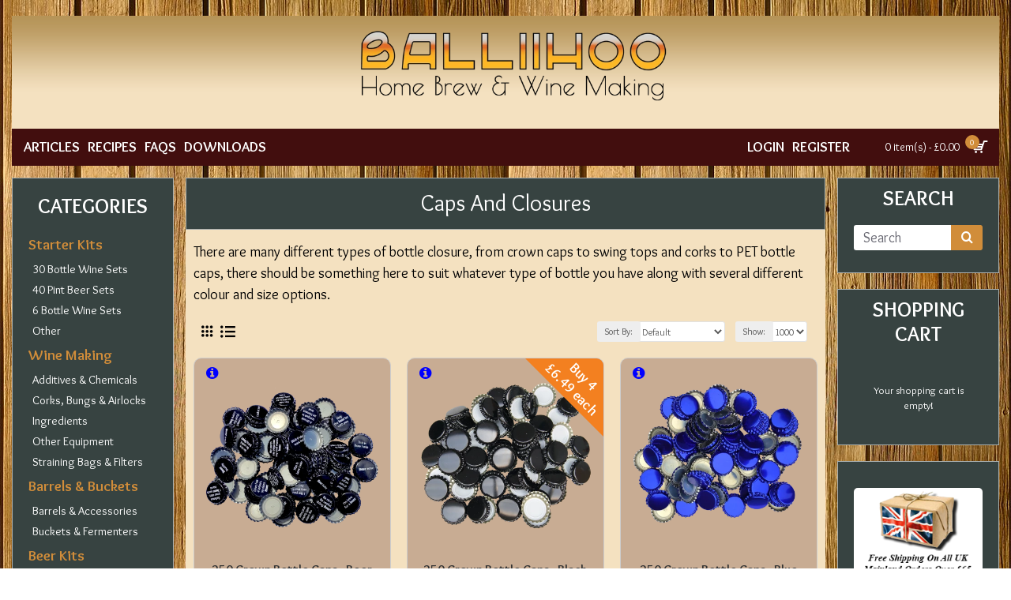

--- FILE ---
content_type: text/html; charset=utf-8
request_url: https://www.balliihoo.co.uk/bottles-bottling/caps-and-closures
body_size: 56743
content:
<!DOCTYPE html>
<html dir="ltr" lang="en" class="desktop mac chrome chrome131 webkit oc30 is-guest route-product-category category-78 store-0 skin-1 boxed-layout desktop-header-active mobile-sticky no-language no-currency no-wishlist no-compare layout-3 two-column column-left column-right" data-jb="895ca1b8" data-jv="3.1.7" data-ov="3.0.3.6">
<head typeof="og:website">
<meta charset="UTF-8" />
<meta name="viewport" content="width=device-width, initial-scale=1.0">
<meta http-equiv="X-UA-Compatible" content="IE=edge">
<title>Categories</title>
<base href="https://www.balliihoo.co.uk/" />
<link rel="preload" href="catalog/view/theme/journal3/icons/fonts/icomoon.ttf?vwtf42" as="font" crossorigin>
<link rel="preconnect" href="https://fonts.googleapis.com/" crossorigin>
<link rel="preconnect" href="https://fonts.gstatic.com/" crossorigin>
<meta name="description" content="Categories" />
<meta name="keywords" content="Categories" />
<meta property="fb:app_id" content=""/>
<meta property="og:type" content="website"/>
<meta property="og:title" content="Caps And Closures"/>
<meta property="og:url" content="https://www.balliihoo.co.uk/caps-and-closures"/>
<meta property="og:image" content="https://www.balliihoo.co.uk/image/cache/catalog/bradweb/sub_categories/sub_category_bottle_closures-600x315w.webp"/>
<meta property="og:image:width" content="600"/>
<meta property="og:image:height" content="315"/>
<meta property="og:description" content="There are many different types of bottle closure, from crown caps to swing tops and corks to PET bottle caps, there should be something here to suit whatever type of bottle you have along with several different colour and size options."/>
<meta name="twitter:card" content="summary"/>
<meta name="twitter:site" content="@"/>
<meta name="twitter:title" content="Caps And Closures"/>
<meta name="twitter:image" content="https://www.balliihoo.co.uk/image/cache/catalog/bradweb/sub_categories/sub_category_bottle_closures-200x200h.webp"/>
<meta name="twitter:image:width" content="200"/>
<meta name="twitter:image:height" content="200"/>
<meta name="twitter:description" content="There are many different types of bottle closure, from crown caps to swing tops and corks to PET bottle caps, there should be something here to suit whatever type of bottle you have along with several different colour and size options."/>
<script>window['Journal'] = {"isPopup":false,"isPhone":false,"isTablet":false,"isDesktop":true,"filterScrollTop":false,"filterUrlValuesSeparator":",","countdownDay":"Day","countdownHour":"Hour","countdownMin":"Min","countdownSec":"Sec","globalPageColumnLeftTabletStatus":false,"globalPageColumnRightTabletStatus":false,"scrollTop":false,"scrollToTop":false,"notificationHideAfter":"3000","quickviewPageStyleCloudZoomStatus":true,"quickviewPageStyleAdditionalImagesCarousel":true,"quickviewPageStyleAdditionalImagesCarouselStyleSpeed":"500","quickviewPageStyleAdditionalImagesCarouselStyleAutoPlay":false,"quickviewPageStyleAdditionalImagesCarouselStylePauseOnHover":true,"quickviewPageStyleAdditionalImagesCarouselStyleDelay":"3000","quickviewPageStyleAdditionalImagesCarouselStyleLoop":true,"quickviewPageStyleAdditionalImagesHeightAdjustment":"5","quickviewPageStyleProductStockUpdate":false,"quickviewPageStylePriceUpdate":true,"quickviewPageStyleOptionsSelect":"all","quickviewText":"Quickview","mobileHeaderOn":"tablet","subcategoriesCarouselStyleSpeed":"500","subcategoriesCarouselStyleAutoPlay":false,"subcategoriesCarouselStylePauseOnHover":true,"subcategoriesCarouselStyleDelay":"3000","subcategoriesCarouselStyleLoop":true,"productPageStyleImageCarouselStyleSpeed":"500","productPageStyleImageCarouselStyleAutoPlay":false,"productPageStyleImageCarouselStylePauseOnHover":true,"productPageStyleImageCarouselStyleDelay":"3000","productPageStyleImageCarouselStyleLoop":false,"productPageStyleCloudZoomStatus":false,"productPageStyleCloudZoomPosition":"inner","productPageStyleAdditionalImagesCarousel":true,"productPageStyleAdditionalImagesCarouselStyleSpeed":"500","productPageStyleAdditionalImagesCarouselStyleAutoPlay":false,"productPageStyleAdditionalImagesCarouselStylePauseOnHover":true,"productPageStyleAdditionalImagesCarouselStyleDelay":"3000","productPageStyleAdditionalImagesCarouselStyleLoop":false,"productPageStyleAdditionalImagesHeightAdjustment":"","productPageStyleProductStockUpdate":false,"productPageStylePriceUpdate":true,"productPageStyleOptionsSelect":"all","infiniteScrollStatus":false,"infiniteScrollOffset":"10000","infiniteScrollLoadPrev":"Load Previous Products","infiniteScrollLoadNext":"Load Next Products","infiniteScrollLoading":"Loading...","infiniteScrollNoneLeft":"You have reached the end.","checkoutUrl":"https:\/\/www.balliihoo.co.uk\/index.php?route=checkout\/checkout","headerHeight":"143","headerCompactHeight":"50","mobileMenuOn":"","searchStyleSearchAutoSuggestStatus":true,"searchStyleSearchAutoSuggestDescription":false,"searchStyleSearchAutoSuggestSubCategories":true,"headerMiniSearchDisplay":"default","stickyStatus":true,"stickyFullHomePadding":false,"stickyFullwidth":true,"stickyAt":"","stickyHeight":"","headerTopBarHeight":"55","topBarStatus":false,"headerType":"classic","headerMobileHeight":"80","headerMobileStickyStatus":true,"headerMobileTopBarVisibility":true,"headerMobileTopBarHeight":"40","currency_left":"\u00a3","currency_right":"","currency_decimal":".","currency_thousand":",","mobileFilterButtonText":"Filter Products","filterBase":"https:\/\/www.balliihoo.co.uk\/bottles-bottling\/caps-and-closures","notification":[{"m":137,"c":"229f6129"}],"columnsCount":2};</script>
<script>// forEach polyfill
if (window.NodeList && !NodeList.prototype.forEach) {
	NodeList.prototype.forEach = Array.prototype.forEach;
}

(function () {
	if (Journal['isPhone']) {
		return;
	}

	var wrappers = ['search', 'cart', 'cart-content', 'logo', 'language', 'currency'];
	var documentClassList = document.documentElement.classList;

	function extractClassList() {
		return ['desktop', 'tablet', 'phone', 'desktop-header-active', 'mobile-header-active', 'mobile-menu-active'].filter(function (cls) {
			return documentClassList.contains(cls);
		});
	}

	function mqr(mqls, listener) {
		Object.keys(mqls).forEach(function (k) {
			mqls[k].addListener(listener);
		});

		listener();
	}

	function mobileMenu() {
		console.warn('mobile menu!');

		var element = document.querySelector('#main-menu');
		var wrapper = document.querySelector('.mobile-main-menu-wrapper');

		if (element && wrapper) {
			wrapper.appendChild(element);
		}

		var main_menu = document.querySelector('.main-menu');

		if (main_menu) {
			main_menu.classList.add('accordion-menu');
		}

		document.querySelectorAll('.main-menu .dropdown-toggle').forEach(function (element) {
			element.classList.remove('dropdown-toggle');
			element.classList.add('collapse-toggle');
			element.removeAttribute('data-toggle');
		});

		document.querySelectorAll('.main-menu .dropdown-menu').forEach(function (element) {
			element.classList.remove('dropdown-menu');
			element.classList.remove('j-dropdown');
			element.classList.add('collapse');
		});
	}

	function desktopMenu() {
		console.warn('desktop menu!');

		var element = document.querySelector('#main-menu');
		var wrapper = document.querySelector('.desktop-main-menu-wrapper');

		if (element && wrapper) {
			wrapper.insertBefore(element, document.querySelector('#main-menu-2'));
		}

		var main_menu = document.querySelector('.main-menu');

		if (main_menu) {
			main_menu.classList.remove('accordion-menu');
		}

		document.querySelectorAll('.main-menu .collapse-toggle').forEach(function (element) {
			element.classList.add('dropdown-toggle');
			element.classList.remove('collapse-toggle');
			element.setAttribute('data-toggle', 'dropdown');
		});

		document.querySelectorAll('.main-menu .collapse').forEach(function (element) {
			element.classList.add('dropdown-menu');
			element.classList.add('j-dropdown');
			element.classList.remove('collapse');
		});

		document.body.classList.remove('mobile-wrapper-open');
	}

	function mobileHeader() {
		console.warn('mobile header!');

		Object.keys(wrappers).forEach(function (k) {
			var element = document.querySelector('#' + wrappers[k]);
			var wrapper = document.querySelector('.mobile-' + wrappers[k] + '-wrapper');

			if (element && wrapper) {
				wrapper.appendChild(element);
			}

			if (wrappers[k] === 'cart-content') {
				if (element) {
					element.classList.remove('j-dropdown');
					element.classList.remove('dropdown-menu');
				}
			}
		});

		var search = document.querySelector('#search');
		var cart = document.querySelector('#cart');

		if (search && (Journal['searchStyle'] === 'full')) {
			search.classList.remove('full-search');
			search.classList.add('mini-search');
		}

		if (cart && (Journal['cartStyle'] === 'full')) {
			cart.classList.remove('full-cart');
			cart.classList.add('mini-cart')
		}
	}

	function desktopHeader() {
		console.warn('desktop header!');

		Object.keys(wrappers).forEach(function (k) {
			var element = document.querySelector('#' + wrappers[k]);
			var wrapper = document.querySelector('.desktop-' + wrappers[k] + '-wrapper');

			if (wrappers[k] === 'cart-content') {
				if (element) {
					element.classList.add('j-dropdown');
					element.classList.add('dropdown-menu');
					document.querySelector('#cart').appendChild(element);
				}
			} else {
				if (element && wrapper) {
					wrapper.appendChild(element);
				}
			}
		});

		var search = document.querySelector('#search');
		var cart = document.querySelector('#cart');

		if (search && (Journal['searchStyle'] === 'full')) {
			search.classList.remove('mini-search');
			search.classList.add('full-search');
		}

		if (cart && (Journal['cartStyle'] === 'full')) {
			cart.classList.remove('mini-cart');
			cart.classList.add('full-cart');
		}

		documentClassList.remove('mobile-cart-content-container-open');
		documentClassList.remove('mobile-main-menu-container-open');
		documentClassList.remove('mobile-overlay');
	}

	function moveElements(classList) {
		if (classList.includes('mobile-header-active')) {
			mobileHeader();
			mobileMenu();
		} else if (classList.includes('mobile-menu-active')) {
			desktopHeader();
			mobileMenu();
		} else {
			desktopHeader();
			desktopMenu();
		}
	}

	var mqls = {
		phone: window.matchMedia('(max-width: 768px)'),
		tablet: window.matchMedia('(max-width: 1024px)'),
		menu: window.matchMedia('(max-width: ' + Journal['mobileMenuOn'] + 'px)')
	};

	mqr(mqls, function () {
		var oldClassList = extractClassList();

		if (Journal['isDesktop']) {
			if (mqls.phone.matches) {
				documentClassList.remove('desktop');
				documentClassList.remove('tablet');
				documentClassList.add('mobile');
				documentClassList.add('phone');
			} else if (mqls.tablet.matches) {
				documentClassList.remove('desktop');
				documentClassList.remove('phone');
				documentClassList.add('mobile');
				documentClassList.add('tablet');
			} else {
				documentClassList.remove('mobile');
				documentClassList.remove('phone');
				documentClassList.remove('tablet');
				documentClassList.add('desktop');
			}

			if (documentClassList.contains('phone') || (documentClassList.contains('tablet') && Journal['mobileHeaderOn'] === 'tablet')) {
				documentClassList.remove('desktop-header-active');
				documentClassList.add('mobile-header-active');
			} else {
				documentClassList.remove('mobile-header-active');
				documentClassList.add('desktop-header-active');
			}
		}

		if (documentClassList.contains('desktop-header-active') && mqls.menu.matches) {
			documentClassList.add('mobile-menu-active');
		} else {
			documentClassList.remove('mobile-menu-active');
		}

		var newClassList = extractClassList();

		if (oldClassList.join(' ') !== newClassList.join(' ')) {
			if (documentClassList.contains('safari') && !documentClassList.contains('ipad') && navigator.maxTouchPoints && navigator.maxTouchPoints > 2) {
				window.fetch('index.php?route=journal3/journal3/device_detect', {
					method: 'POST',
					body: 'device=ipad',
					headers: {
						'Content-Type': 'application/x-www-form-urlencoded'
					}
				}).then(function (data) {
					return data.json();
				}).then(function (data) {
					if (data.response.reload) {
						window.location.reload();
					}
				});
			}

			if (document.readyState === 'loading') {
				document.addEventListener('DOMContentLoaded', function () {
					moveElements(newClassList);
				});
			} else {
				moveElements(newClassList);
			}
		}
	});

})();

(function () {
	var cookies = {};
	var style = document.createElement('style');
	var documentClassList = document.documentElement.classList;

	document.head.appendChild(style);

	document.cookie.split('; ').forEach(function (c) {
		var cc = c.split('=');
		cookies[cc[0]] = cc[1];
	});

	if (Journal['popup']) {
		for (var i in Journal['popup']) {
			if (!cookies['p-' + Journal['popup'][i]['c']]) {
				documentClassList.add('popup-open');
				documentClassList.add('popup-center');
				break;
			}
		}
	}

	if (Journal['notification']) {
		for (var i in Journal['notification']) {
			if (cookies['n-' + Journal['notification'][i]['c']]) {
				style.sheet.insertRule('.module-notification-' + Journal['notification'][i]['m'] + '{ display:none }');
			}
		}
	}

	if (Journal['headerNotice']) {
		for (var i in Journal['headerNotice']) {
			if (cookies['hn-' + Journal['headerNotice'][i]['c']]) {
				style.sheet.insertRule('.module-header_notice-' + Journal['headerNotice'][i]['m'] + '{ display:none }');
			}
		}
	}

	if (Journal['layoutNotice']) {
		for (var i in Journal['layoutNotice']) {
			if (cookies['ln-' + Journal['layoutNotice'][i]['c']]) {
				style.sheet.insertRule('.module-layout_notice-' + Journal['layoutNotice'][i]['m'] + '{ display:none }');
			}
		}
	}
})();
</script>
<link href="https://fonts.googleapis.com/css?family=Overlock:700,400,600%7COverlock+SC:700&amp;subset=latin-ext" type="text/css" rel="stylesheet"/>
<link href="catalog/view/javascript/bootstrap/css/bootstrap.min.css" type="text/css" rel="stylesheet" media="all" />
<link href="catalog/view/javascript/font-awesome/css/font-awesome.min.css" type="text/css" rel="stylesheet" media="all" />
<link href="catalog/view/theme/journal3/icons/style.minimal.css" type="text/css" rel="stylesheet" media="all" />
<link href="catalog/view/theme/journal3/lib/ion-rangeSlider/ion.rangeSlider.css" type="text/css" rel="stylesheet" media="all" />
<link href="catalog/view/theme/journal3/lib/swiper/swiper.min.css" type="text/css" rel="stylesheet" media="all" />
<link href="catalog/view/theme/journal3/stylesheet/style.css" type="text/css" rel="stylesheet" media="all" />
<link href="https://www.balliihoo.co.uk/caps-and-closures" rel="canonical" />
<link href="https://www.balliihoo.co.uk/image/catalog/icon_status_cart_top.gif" rel="icon" />

<style>
.blog-post .post-details .post-stats{white-space:nowrap;overflow-x:auto;overflow-y:hidden;-webkit-overflow-scrolling:touch;;color:rgba(105, 105, 115, 1);margin-top:15px;margin-bottom:35px}.blog-post .post-details .post-stats .p-category{flex-wrap:nowrap;display:inline-flex}.mobile .blog-post .post-details .post-stats{overflow-x:scroll}.blog-post .post-details .post-stats::-webkit-scrollbar{-webkit-appearance:none;height:1px;height:5px;width:5px}.blog-post .post-details .post-stats::-webkit-scrollbar-track{background-color:white}.blog-post .post-details .post-stats::-webkit-scrollbar-thumb{background-color:#999;background-color:rgba(233, 102, 49, 1)}.blog-post .post-details .post-stats .p-posted{display:inline-flex}.blog-post .post-details .post-stats .p-author{display:inline-flex}.blog-post .post-details .post-stats .p-date{display:inline-flex}.p-date-image{color:rgba(255, 255, 255, 1);font-weight:700;background:rgba(15, 58, 141, 1);margin:7px;border-radius:3px}.blog-post .post-details .post-stats .p-comment{display:inline-flex}.blog-post .post-details .post-stats .p-view{display:inline-flex}.post-details{padding-bottom:20px}.post-content>p{margin-bottom:10px}.post-content{font-size:15px;column-count:initial;column-gap:50px;column-rule-style:none}.post-image{display:block;text-align:left;float:none}.post-image
img{border-radius:10px;box-shadow:0 5px 50px -10px rgba(0, 0, 0, 0.05)}.blog-post
.tags{margin-top:15px;justify-content:flex-start;font-size:13px;font-weight:700;justify-content:center}.blog-post .tags a, .blog-post .tags-title{margin-right:8px;margin-bottom:8px}.blog-post .tags
b{display:none}.blog-post .tags
a{border-radius:10px;padding-right:8px;padding-left:8px;font-size:13px;color:rgba(230, 230, 230, 1);font-weight:400;text-decoration:none;background:rgba(44, 54, 64, 1)}.blog-post .tags a:hover{color:rgba(255,255,255,1);background:rgba(15,58,141,1)}.post-comments{margin-top:20px}.reply-btn.btn,.reply-btn.btn:visited{font-size:13px;color:rgba(255,255,255,1);font-weight:400;text-transform:uppercase}.reply-btn.btn:hover{color:rgba(255, 255, 255, 1) !important;background:rgba(13, 82, 214, 1) !important}.reply-btn.btn:active,.reply-btn.btn:hover:active,.reply-btn.btn:focus:active{color:rgba(255, 255, 255, 1) !important;background:rgba(15, 58, 141, 1) !important;box-shadow:inset 0 0 5px rgba(0,0,0,0.1)}.reply-btn.btn:focus{color:rgba(255, 255, 255, 1) !important;box-shadow:inset 0 0 5px rgba(0,0,0,0.1)}.reply-btn.btn{background:rgba(37, 37, 37, 1);border-width:2px;padding:13px;padding-right:18px;padding-left:18px;border-radius:3px !important}.desktop .reply-btn.btn:hover{box-shadow:0 10px 30px rgba(0,0,0,0.1)}.reply-btn.btn.btn.disabled::after{content:'\e92e' !important;font-family:icomoon !important;font-size:20px}.reply-btn .btn.btn.disabled::after{animation:fa-spin infinite linear;;animation-duration:1200ms}.post-comment{margin-bottom:30px;padding-bottom:15px;border-width:0;border-bottom-width:1px;border-style:solid}.post-reply{margin-top:15px;margin-left:60px;padding-top:20px;border-width:0;border-top-width:1px;border-style:solid}.user-avatar{display:block;margin-right:15px;border-radius:50%}.module-blog_comments .side-image{display:block}.post-comment .user-name{font-size:18px;font-weight:700}.post-comment .user-data
div{font-size:12px}.post-comment .user-site::before{left:-1px}.post-comment .user-data .user-date{display:inline-flex}.post-comment .user-data .user-time{display:inline-flex}.comment-form .form-group:not(.required){display:flex}.user-data .user-site{display:inline-flex}.main-posts.post-grid .post-layout.swiper-slide{margin-right:20px;width:calc((100% - 3 * 20px) / 4 - 0.01px)}.main-posts.post-grid .post-layout:not(.swiper-slide){padding:10px;width:calc(100% / 4 - 0.01px)}.one-column #content .main-posts.post-grid .post-layout.swiper-slide{margin-right:20px;width:calc((100% - 2 * 20px) / 3 - 0.01px)}.one-column #content .main-posts.post-grid .post-layout:not(.swiper-slide){padding:10px;width:calc(100% / 3 - 0.01px)}.two-column #content .main-posts.post-grid .post-layout.swiper-slide{margin-right:20px;width:calc((100% - 1 * 20px) / 2 - 0.01px)}.two-column #content .main-posts.post-grid .post-layout:not(.swiper-slide){padding:10px;width:calc(100% / 2 - 0.01px)}.side-column .main-posts.post-grid .post-layout.swiper-slide{margin-right:20px;width:calc((100% - 0 * 20px) / 1 - 0.01px)}.side-column .main-posts.post-grid .post-layout:not(.swiper-slide){padding:10px;width:calc(100% / 1 - 0.01px)}.main-posts.post-grid{margin:-10px}.post-grid .post-thumb{background:rgba(255, 255, 255, 1);border-radius:7px}.desktop .post-grid .post-thumb:hover{box-shadow:0 10px 30px rgba(0, 0, 0, 0.1)}.post-grid .post-thumb:hover .image
img{transform:scale(1.15)}.post-grid .post-thumb
.caption{position:relative;bottom:auto;width:auto}.post-grid .post-thumb
.name{display:flex;width:auto;margin-left:auto;margin-right:auto;justify-content:center;margin-left:auto;margin-right:auto;margin-top:12px;margin-bottom:12px}.post-grid .post-thumb .name
a{white-space:nowrap;overflow:hidden;text-overflow:ellipsis;font-family:'Overlock';font-weight:700;font-size:18px;color:rgba(58, 71, 84, 1)}.post-grid .post-thumb
.description{display:block;color:rgba(105, 105, 115, 1);text-align:center;padding-right:15px;padding-left:15px}.post-grid .post-thumb .button-group{display:flex;justify-content:center;padding:15px}.post-grid .post-thumb .btn-read-more::before{display:inline-block}.post-grid .post-thumb .btn-read-more::after{display:inline-block;content:'\e5c8' !important;font-family:icomoon !important}.post-grid .post-thumb .btn-read-more .btn-text{display:inline-block;padding:0
.4em}.post-grid .post-thumb .btn-read-more.btn, .post-grid .post-thumb .btn-read-more.btn:visited{font-size:12px;color:rgba(105, 105, 115, 1);text-transform:none}.post-grid .post-thumb .btn-read-more.btn:hover{color:rgba(233, 102, 49, 1) !important;background:none !important}.post-grid .post-thumb .btn-read-more.btn:active, .post-grid .post-thumb .btn-read-more.btn:hover:active, .post-grid .post-thumb .btn-read-more.btn:focus:active{color:rgba(233, 102, 49, 1) !important;background:none !important;box-shadow:none}.post-grid .post-thumb .btn-read-more.btn:focus{color:rgba(233, 102, 49, 1) !important;background:none;box-shadow:none}.post-grid .post-thumb .btn-read-more.btn{background:none;border-style:none;padding:3px;box-shadow:none}.desktop .post-grid .post-thumb .btn-read-more.btn:hover{box-shadow:none}.post-grid .post-thumb .btn-read-more.btn.btn.disabled::after{font-size:20px}.post-grid .post-thumb .post-stats{display:flex;justify-content:center;position:absolute;transform:translateY(-100%);width:100%;background:rgba(240, 242, 245, 0.9);padding:7px}.post-grid .post-thumb .post-stats .p-author{display:flex}.post-grid .post-thumb
.image{display:block}.post-grid .post-thumb .p-date{display:flex}.post-grid .post-thumb .post-stats .p-comment{display:flex}.post-grid .post-thumb .post-stats .p-view{display:flex}.post-list .post-layout:not(.swiper-slide){margin-bottom:40px}.post-list .post-thumb
.caption{flex-basis:200px;background:rgba(248, 248, 248, 1);padding:20px;padding-top:15px}.post-list .post-thumb
.image{display:block}.desktop .post-list .post-thumb:hover{box-shadow:0 15px 90px -10px rgba(0, 0, 0, 0.2)}.post-list .post-thumb:hover .image
img{transform:scale(1.15)}.post-list .post-thumb
.name{display:flex;width:auto;margin-left:auto;margin-right:auto;justify-content:flex-start;margin-left:0;margin-right:auto}.post-list .post-thumb .name
a{white-space:normal;overflow:visible;text-overflow:initial;font-family:'Overlock';font-weight:700;font-size:22px;color:rgba(51, 51, 51, 1)}.desktop .post-list .post-thumb .name a:hover{color:rgba(233, 102, 49, 1)}.post-list .post-thumb
.description{display:block;color:rgba(139, 145, 152, 1);padding-top:5px;padding-bottom:5px;margin-bottom:10px}.post-list .post-thumb .button-group{display:flex;justify-content:flex-start}.post-list .post-thumb .btn-read-more::before{display:inline-block}.post-list .post-thumb .btn-read-more .btn-text{display:inline-block;padding:0
.4em}.post-list .post-thumb .btn-read-more::after{content:'\e5c8' !important;font-family:icomoon !important}.post-list .post-thumb .btn-read-more.btn, .post-list .post-thumb .btn-read-more.btn:visited{font-size:13px;color:rgba(44, 54, 64, 1);font-weight:400;text-transform:uppercase}.post-list .post-thumb .btn-read-more.btn:hover{color:rgba(255, 255, 255, 1) !important;background:rgba(13, 82, 214, 1) !important}.post-list .post-thumb .btn-read-more.btn:active, .post-list .post-thumb .btn-read-more.btn:hover:active, .post-list .post-thumb .btn-read-more.btn:focus:active{color:rgba(255, 255, 255, 1) !important;background:rgba(15, 58, 141, 1) !important;border-color:rgba(15, 58, 141, 1) !important;box-shadow:inset 0 0 5px rgba(0, 0, 0, 0.1)}.post-list .post-thumb .btn-read-more.btn:focus{color:rgba(255, 255, 255, 1) !important;box-shadow:inset 0 0 5px rgba(0, 0, 0, 0.1)}.post-list .post-thumb .btn-read-more.btn{background:none;border-width:1px;border-style:solid;border-color:rgba(105, 105, 115, 1);padding:12px;padding-right:15px;padding-left:15px}.post-list .post-thumb .btn-read-more.btn:hover, .post-list .post-thumb .btn-read-more.btn:active:hover{border-color:rgba(13, 82, 214, 1)}.desktop .post-list .post-thumb .btn-read-more.btn:hover{box-shadow:0 10px 30px rgba(0, 0, 0, 0.1)}.post-list .post-thumb .btn-read-more.btn.btn.disabled::after{font-size:20px}.post-list .post-thumb .post-stats{display:flex;font-size:14px;color:rgba(139, 145, 152, 1);justify-content:flex-start;margin-bottom:10px}.post-list .post-thumb .post-stats .p-author::before{font-size:13px}.post-list .post-thumb .post-stats .p-author{display:block}.post-list .post-thumb .p-date{display:flex}.post-list .post-thumb .post-stats .p-comment{display:block}.post-list .post-thumb .post-stats .p-view{display:flex}.blog-feed
span{display:block;color:rgba(105, 105, 115, 1) !important}.blog-feed{display:inline-flex;margin-right:30px;margin-top:-5px}.blog-feed::before{content:'\f143' !important;font-family:icomoon !important;font-size:14px;color:rgba(233,102,49,1)}.countdown{font-family:'Overlock';font-weight:400;font-size:15px;color:rgba(51, 51, 51, 1);background:rgba(240, 242, 245, 1);border-radius:3px;width:90%}.countdown div
span{color:rgba(105,105,115,1)}.countdown>div{border-style:solid;border-color:rgba(226, 226, 226, 1)}.boxed-layout .site-wrapper{overflow:hidden}.boxed-layout
.header{padding:0
15px}.boxed-layout
.breadcrumb{padding-left:15px;padding-right:15px}.wrapper, .mega-menu-content, .site-wrapper > .container, .grid-cols,.desktop-header-active .is-sticky .header .desktop-main-menu-wrapper,.desktop-header-active .is-sticky .sticky-fullwidth-bg,.boxed-layout .site-wrapper, .breadcrumb, .title-wrapper, .page-title > span,.desktop-header-active .header .top-bar,.desktop-header-active .header .mid-bar,.desktop-main-menu-wrapper{max-width:1960px}.desktop-main-menu-wrapper .main-menu>.j-menu>.first-dropdown::before{transform:translateX(calc(0px - (100vw - 1960px) / 2))}html[dir='rtl'] .desktop-main-menu-wrapper .main-menu>.j-menu>.first-dropdown::before{transform:none;right:calc(0px - (100vw - 1960px) / 2)}.desktop-main-menu-wrapper .main-menu>.j-menu>.first-dropdown.mega-custom::before{transform:translateX(calc(0px - (200vw - 1960px) / 2))}html[dir='rtl'] .desktop-main-menu-wrapper .main-menu>.j-menu>.first-dropdown.mega-custom::before{transform:none;right:calc(0px - (200vw - 1960px) / 2)}body{background-image:url('https://www.balliihoo.co.uk/image/cache/catalog/new_wood-640x640.jpg');font-family:'Overlock';font-weight:400;font-size:14px;color:rgba(0,0,0,1);line-height:1.5;-webkit-font-smoothing:antialiased}.site-wrapper>.container>.row{padding:15px}#content{padding-top:15px;padding-bottom:15px}.side-column{max-width:260px;padding-right:15px}.one-column
#content{max-width:calc(100% - 260px)}.two-column
#content{max-width:calc(100% - 260px * 2)}#column-right{padding-right:0px;padding-left:15px}.page-title{display:block}.dropdown.drop-menu>.j-dropdown{left:0;right:auto;transform:translate3d(0,-10px,0)}.dropdown.drop-menu.animating>.j-dropdown{left:0;right:auto;transform:none}.dropdown.drop-menu>.j-dropdown::before{left:10px;right:auto;transform:translateX(0)}.dropdown.dropdown .j-menu .dropdown>a>.count-badge{margin-right:0}.dropdown.dropdown .j-menu .dropdown>a>.count-badge+.open-menu+.menu-label{margin-left:7px}.dropdown.dropdown .j-menu .dropdown>a::after{display:block}.dropdown.dropdown .j-menu>li>a{font-size:14px;color:rgba(58, 71, 84, 1);font-weight:400;background:rgba(255, 255, 255, 1);padding:10px;padding-left:15px}.dropdown.dropdown .j-menu .links-text{white-space:normal;overflow:visible;text-overflow:initial}.dropdown.dropdown .j-menu>li>a::before{margin-right:7px;min-width:20px;font-size:18px}.desktop .dropdown.dropdown .j-menu > li:hover > a, .dropdown.dropdown .j-menu>li.active>a{background:rgba(240, 242, 245, 1)}.dropdown.dropdown .j-menu > li > a, .dropdown.dropdown.accordion-menu .menu-item > a + div, .dropdown.dropdown .accordion-menu .menu-item>a+div{border-style:none}.dropdown.dropdown .j-menu a .count-badge{display:none;position:relative}.dropdown.dropdown:not(.mega-menu) .j-dropdown{min-width:200px}.dropdown.dropdown .j-dropdown::before{display:block;border-bottom-color:rgba(255,255,255,1);margin-left:7px;margin-top:-10px}legend{font-family:'Overlock';font-weight:600;font-size:17px;margin-bottom:15px;white-space:normal;overflow:visible;text-overflow:initial;font-family:'Overlock';font-weight:600;font-size:17px;margin-bottom:15px;white-space:normal;overflow:visible;text-overflow:initial}legend::after{content:'';display:block;position:relative;margin-top:10px;content:'';display:block;position:relative;margin-top:10px}legend.page-title>span::after{content:'';display:block;position:relative;margin-top:10px;content:'';display:block;position:relative;margin-top:10px}legend::after,legend.page-title>span::after{width:50px;height:1px;background:rgba(0,0,0,0);width:50px;height:1px;background:rgba(0,0,0,0)}.title{font-family:'Overlock';font-weight:600;font-size:17px;margin-bottom:15px;white-space:normal;overflow:visible;text-overflow:initial}.title::after{content:'';display:block;position:relative;margin-top:10px}.title.page-title>span::after{content:'';display:block;position:relative;margin-top:10px}.title::after,.title.page-title>span::after{width:50px;height:1px;background:rgba(0, 0, 0, 0)}html:not(.popup) .page-title{font-size:22px;border-width:0;border-bottom-width:1px;border-style:solid;border-color:rgba(226, 226, 226, 1);margin-top:30px;margin-right:14px;margin-bottom:30px;margin-left:14px;white-space:normal;overflow:visible;text-overflow:initial}html:not(.popup) .page-title::after, html:not(.popup) .page-title.page-title>span::after{width:100px;height:1px;background:rgba(0, 0, 0, 0)}html:not(.popup) .page-title::after{margin-top:10px}html:not(.popup) .page-title.page-title>span::after{margin-top:10px}.menu-label{color:rgba(255,255,255,1);font-weight:400;text-transform:none;background:rgba(233,102,49,1);padding:1px;padding-right:5px;padding-left:5px}.btn,.btn:visited{font-size:13px;color:rgba(255,255,255,1);font-weight:400;text-transform:uppercase}.btn:hover{color:rgba(255, 255, 255, 1) !important;background:rgba(13, 82, 214, 1) !important}.btn:active,.btn:hover:active,.btn:focus:active{color:rgba(255, 255, 255, 1) !important;background:rgba(15, 58, 141, 1) !important;box-shadow:inset 0 0 5px rgba(0,0,0,0.1)}.btn:focus{color:rgba(255, 255, 255, 1) !important;box-shadow:inset 0 0 5px rgba(0,0,0,0.1)}.btn{background:rgba(37, 37, 37, 1);border-width:2px;padding:13px;padding-right:18px;padding-left:18px;border-radius:3px !important}.desktop .btn:hover{box-shadow:0 10px 30px rgba(0,0,0,0.1)}.btn.btn.disabled::after{content:'\e92e' !important;font-family:icomoon !important;font-size:20px;animation:fa-spin infinite linear;;animation-duration:1200ms}.btn-secondary.btn{background:rgba(209,141,58,1)}.btn-secondary.btn:hover{background:rgba(233, 102, 49, 1) !important}.btn-secondary.btn.btn.disabled::after{font-size:20px}.btn-success.btn{background:rgba(80,173,85,1)}.btn-success.btn:hover{background:rgba(64, 196, 71, 1) !important}.btn-success.btn.btn.disabled::after{font-size:20px}.btn-danger.btn{background:rgba(221,14,28,1)}.btn-danger.btn:hover{background:rgba(13, 82, 214, 1) !important}.btn-danger.btn.btn.disabled::after{font-size:20px}.btn-warning.btn{background:rgba(233,102,49,1)}.btn-warning.btn:hover{background:rgba(13, 82, 214, 1) !important}.btn-warning.btn.btn.disabled::after{font-size:20px}.btn-info.btn{background:rgba(105,105,115,1)}.btn-info.btn:hover{background:rgba(13, 82, 214, 1) !important}.btn-info.btn.btn.disabled::after{font-size:20px}.btn-light.btn,.btn-light.btn:visited{color:rgba(51,51,51,1)}.btn-light.btn{background:rgba(238,238,238,1)}.btn-light.btn:hover{background:rgba(226, 226, 226, 1) !important}.btn-light.btn.btn.disabled::after{font-size:20px}.btn-dark.btn{background:rgba(44,54,64,1)}.btn-dark.btn:hover{background:rgba(58, 71, 84, 1) !important}.btn-dark.btn.btn.disabled::after{font-size:20px}.buttons{margin-top:20px;font-size:12px}.buttons .pull-right
.btn{background:rgba(80, 173, 85, 1)}.buttons .pull-right .btn:hover{background:rgba(64, 196, 71, 1) !important}.buttons .pull-right .btn.btn.disabled::after{font-size:20px}.buttons .pull-left
.btn{background:rgba(209, 141, 58, 1)}.buttons .pull-left .btn:hover{background:rgba(233, 102, 49, 1) !important}.buttons .pull-left .btn.btn.disabled::after{font-size:20px}.buttons>div{flex:1;width:auto;flex-basis:0}.buttons > div
.btn{width:100%}.buttons .pull-left{margin-right:0}.buttons>div+div{padding-left:20px}.buttons .pull-right:only-child{flex:1;margin:0
0 0 auto}.buttons .pull-right:only-child
.btn{width:100%}.buttons input+.btn{margin-top:5px}.buttons input[type=checkbox]{margin-right:7px !important;margin-left:3px !important}.tags{margin-top:15px;justify-content:flex-start;font-size:13px;font-weight:700}.tags a,.tags-title{margin-right:8px;margin-bottom:8px}.tags
b{display:none}.tags
a{border-radius:10px;padding-right:8px;padding-left:8px;font-size:13px;color:rgba(230, 230, 230, 1);font-weight:400;text-decoration:none;background:rgba(44, 54, 64, 1)}.tags a:hover{color:rgba(255,255,255,1);background:rgba(15,58,141,1)}.nav-tabs>li>a,.nav-tabs>li.active>a,.nav-tabs>li.active>a:hover,.nav-tabs>li.active>a:focus{font-family:'Overlock';font-weight:600;font-size:14px;color:rgba(139, 145, 152, 1);text-transform:uppercase}.desktop .nav-tabs>li:hover>a,.nav-tabs>li.active>a{color:rgba(51,51,51,1)}.nav-tabs>li.active>a,.nav-tabs>li.active>a:hover,.nav-tabs>li.active>a:focus{color:rgba(51,51,51,1)}.nav-tabs>li{border-width:0;border-bottom-width:1px;border-style:solid;border-color:rgba(0,0,0,0);flex-grow:0}.nav-tabs>li.active{border-color:rgba(233,102,49,1)}.nav-tabs>li.active::after{content:'';display:block;position:absolute;border:10px
solid transparent;left:50%;top:100%;transform:translate(-50%,0);border-top-width:10px}.nav-tabs>li>a{justify-content:center;white-space:nowrap;padding:0px;padding-bottom:8px}.nav-tabs>li>a::before{font-size:18px}.nav-tabs{display:flex;justify-content:flex-start;flex-wrap:nowrap;overflow-x:auto;overflow-y:hidden;-webkit-overflow-scrolling:touch;;min-width:50px}.nav-tabs>li:not(:last-child){margin-right:20px}.mobile .nav-tabs{overflow-x:scroll}.nav-tabs::-webkit-scrollbar{-webkit-appearance:none;height:1px;height:1px;width:1px}.nav-tabs::-webkit-scrollbar-track{background-color:white;background-color:rgba(238,238,238,1)}.nav-tabs::-webkit-scrollbar-thumb{background-color:#999;background-color:rgba(139,145,152,1)}.tab-container::before{display:none}.tab-content{padding-top:20px}.tab-container{display:block}.tab-container .nav-tabs{flex-direction:row}.alert{margin-bottom:20px}.breadcrumb{display:block !important;text-align:center;padding:2px;padding-left:0px;white-space:nowrap}.breadcrumb::before{background:rgba(255, 255, 255, 1)}.breadcrumb li:first-of-type a i::before{content:'\eb69' !important;font-family:icomoon !important;top:1px}.breadcrumb
a{font-size:13px;color:rgba(255, 255, 255, 1)}.breadcrumb a:hover{color:rgba(255, 255, 255, 1);text-decoration:underline}.breadcrumb li:last-of-type
a{font-size:14px;color:rgba(255,255,255,1);font-weight:700}.breadcrumb>li+li:before{content:'→';color:rgba(255, 255, 255, 1);top:1px}.mobile
.breadcrumb{overflow-x:scroll}.breadcrumb::-webkit-scrollbar{-webkit-appearance:none;height:1px;height:1px;width:1px}.breadcrumb::-webkit-scrollbar-track{background-color:white}.breadcrumb::-webkit-scrollbar-thumb{background-color:#999;background-color:rgba(233, 102, 49, 1)}.panel-group .panel-heading a::before{content:'\f067' !important;font-family:icomoon !important;margin-right:3px;order:10}.desktop .panel-group .panel-heading:hover a::before{color:rgba(0, 0, 0, 1)}.panel-group .panel-active .panel-heading a::before{content:'\f068' !important;font-family:icomoon !important;color:rgba(0, 0, 0, 1)}.panel-group .panel-heading
a{justify-content:space-between;font-family:'Overlock';font-weight:600;color:rgba(209, 141, 58, 1);text-transform:uppercase;padding:15px;padding-right:5px;padding-left:0px}.panel-group .panel-heading:hover
a{color:rgba(153, 153, 153, 1)}.panel-group .panel-active .panel-heading:hover a, .panel-group .panel-active .panel-heading
a{color:rgba(0, 0, 0, 1)}.panel-group .panel-heading{border-width:0;border-top-width:1px;border-style:solid;border-color:rgba(226, 226, 226, 1)}.panel-group .panel:first-child .panel-heading{border-width:0px}.panel-group .panel-body{padding-bottom:20px}body h1, body h2, body h3, body h4, body h5, body
h6{font-family:'Overlock';font-weight:600}body
a{color:rgba(0, 0, 0, 1);text-decoration:none;display:inline-block}body a:hover{color:rgba(0, 0, 0, 1);text-decoration:underline}body a:active{font-weight:700}body
p{margin-bottom:15px}body
h1{margin-bottom:20px}body
h2{font-size:30px;margin-bottom:15px}body
h3{margin-bottom:15px}body
h4{text-transform:uppercase;margin-bottom:15px}body
h5{font-size:22px;color:rgba(139, 145, 152, 1);font-weight:400;margin-bottom:20px}body
h6{font-size:15px;color:rgba(255, 255, 255, 1);text-transform:uppercase;background:rgba(233, 102, 49, 1);padding:10px;padding-top:7px;padding-bottom:7px;margin-top:5px;margin-bottom:15px;display:inline-block}body
blockquote{font-size:17px;font-weight:400;padding-left:20px;margin-top:20px;margin-bottom:20px;border-width:0;border-left-width:5px;border-style:solid;border-color:rgba(233, 102, 49, 1);float:none;display:flex;flex-direction:column;max-width:500px}body blockquote::before{margin-left:initial;margin-right:auto;float:none;content:'\e9af' !important;font-family:icomoon !important;font-size:45px;color:rgba(153, 153, 153, 1);margin-right:10px;margin-bottom:10px}body
hr{margin-top:20px;margin-bottom:20px;border-width:0;border-top-width:1px;border-style:solid;border-color:rgba(226, 226, 226, 1);overflow:hidden}body .drop-cap{font-family:'Overlock' !important;font-weight:700 !important;font-size:70px !important;font-family:'Overlock SC';font-weight:700;margin-right:8px}body .amp::before{content:'\e901' !important;font-family:icomoon !important;font-size:25px;top:5px}body .video-responsive{margin:0px;margin-bottom:20px}.count-badge{font-family:'Overlock';font-weight:400;font-size:11px;color:rgba(255,255,255,1);background:rgba(209,141,58,1);border-width:0px;border-style:solid;border-color:rgba(248,248,248,1);border-radius:50px}.count-zero{display:inline-flex}.product-label
b{font-size:11px;color:rgba(255, 255, 255, 1);font-weight:700;text-transform:uppercase;background:rgba(13, 82, 214, 1);border-radius:3px;padding:5px;padding-bottom:6px}.product-label.product-label-default
b{min-width:45px}.tooltip-inner{font-size:12px;color:rgba(255, 255, 255, 1);background:rgba(13, 82, 214, 1);border-radius:3px;box-shadow:0 -10px 30px -5px rgba(0, 0, 0, 0.15)}.tooltip.top .tooltip-arrow{border-top-color:rgba(13, 82, 214, 1)}.tooltip.right .tooltip-arrow{border-right-color:rgba(13, 82, 214, 1)}.tooltip.bottom .tooltip-arrow{border-bottom-color:rgba(13, 82, 214, 1)}.tooltip.left .tooltip-arrow{border-left-color:rgba(13, 82, 214, 1)}table
td{color:rgba(105, 105, 115, 1);background:rgba(255, 255, 255, 1);padding:12px
!important}table tbody tr:nth-child(even) td{background:rgba(250,250,250,1)}table{border-width:1px !important;border-style:solid !important;border-color:rgba(226, 226, 226, 1) !important}table thead
td{font-size:12px;font-weight:700;text-transform:uppercase;background:rgba(238, 238, 238, 1)}table thead td, table thead
th{border-width:0 !important;border-top-width:1px !important;border-bottom-width:1px !important;border-style:solid !important;border-color:rgba(226, 226, 226, 1) !important}table tfoot
td{background:rgba(238, 238, 238, 1)}table tfoot td, table tfoot
th{border-width:0 !important;border-top-width:1px !important;border-style:solid !important;border-color:rgba(226, 226, 226, 1) !important}.table-responsive{border-width:1px;border-style:solid;border-color:rgba(226,226,226,1)}.table-responsive>table{border-width:0px !important}.table-responsive::-webkit-scrollbar-thumb{background-color:rgba(233,102,49,1);border-radius:5px}.table-responsive::-webkit-scrollbar{height:1px;width:1px}.has-error{color:rgba(221, 14, 28, 1) !important}.form-group .control-label{max-width:150px;padding-top:7px;padding-bottom:5px;justify-content:flex-start}.has-error .form-control{border-style:solid !important;border-color:rgba(221, 14, 28, 1) !important}.required .control-label::after, .required .control-label+div::before,.text-danger{font-size:17px;color:rgba(221,14,28,1)}.form-group{margin-bottom:8px}.required.has-error .control-label::after, .required.has-error .control-label+div::before{color:rgba(221, 14, 28, 1) !important}.required .control-label::after, .required .control-label+div::before{margin-top:3px}input.form-control{background:rgba(255, 255, 255, 1) !important;border-width:1px !important;border-style:solid !important;border-color:rgba(226, 226, 226, 1) !important;border-radius:3px !important;max-width:500px;height:38px}input.form-control:hover{box-shadow:0 5px 50px -10px rgba(0,0,0,0.05)}input.form-control:focus{box-shadow:inset 0 0 5px rgba(0,0,0,0.1)}textarea.form-control{background:rgba(255, 255, 255, 1) !important;border-width:1px !important;border-style:solid !important;border-color:rgba(226, 226, 226, 1) !important;border-radius:3px !important;height:100px}textarea.form-control:hover{box-shadow:0 5px 50px -10px rgba(0,0,0,0.05)}textarea.form-control:focus{box-shadow:inset 0 0 5px rgba(0,0,0,0.1)}select.form-control{background:rgba(255, 255, 255, 1) !important;border-width:1px !important;border-style:solid !important;border-color:rgba(226, 226, 226, 1) !important;border-radius:3px !important;max-width:500px}select.form-control:hover{box-shadow:0 5px 50px -10px rgba(0,0,0,0.05)}select.form-control:focus{box-shadow:inset 0 0 5px rgba(0,0,0,0.1)}.radio{width:100%}.checkbox{width:100%}.input-group .input-group-btn
.btn{min-width:36px;padding:12px;min-height:36px;margin-left:5px}.product-option-file .btn i::before{content:'\ebd8' !important;font-family:icomoon !important}.stepper input.form-control{background:rgba(255, 255, 255, 1) !important;border-width:0px !important}.stepper{width:50px;height:36px;border-style:solid;border-color:rgba(105, 105, 115, 1);border-radius:3px}.stepper span
i{color:rgba(105,105,115,1);background-color:rgba(238,238,238,1)}.pagination-results{font-size:13px;letter-spacing:1px;margin-top:20px;justify-content:flex-start}.pagination-results .text-right{display:block}.pagination>li>a:hover{color:rgba(255,255,255,1)}.pagination>li.active>span,.pagination>li.active>span:hover,.pagination>li>a:focus{color:rgba(255,255,255,1)}.pagination>li{background:rgba(248,248,248,1);border-radius:3px}.pagination>li>a,.pagination>li>span{padding:5px;padding-right:6px;padding-left:6px}.pagination>li:hover{background:rgba(15,58,141,1)}.pagination>li.active{background:rgba(15, 58, 141, 1)}.pagination > li:first-child a::before, .pagination > li:last-child a::before{content:'\e940' !important;font-family:icomoon !important}.pagination > li .prev::before, .pagination > li .next::before{content:'\e93e' !important;font-family:icomoon !important}.pagination>li:not(:first-of-type){margin-left:5px}.rating .fa-stack{font-size:13px;width:1.2em}.rating .fa-star, .rating .fa-star+.fa-star-o{color:rgba(254,212,48,1)}.popup-inner-body{max-height:calc(100vh - 50px * 2)}.popup-container{max-width:calc(100% - 20px * 2)}.popup-bg{background:rgba(0,0,0,0.75)}.popup-body,.popup{background:rgba(255, 255, 255, 1)}.popup-content, .popup .site-wrapper{padding:20px}.popup-body{border-radius:3px;box-shadow:0 15px 90px -10px rgba(0, 0, 0, 0.2)}.popup-container .popup-close::before{content:'\e981' !important;font-family:icomoon !important;font-size:18px}.popup-close{width:30px;height:30px;margin-right:10px;margin-top:35px}.popup-container>.btn,.popup-container>.btn:visited{font-size:12px;color:rgba(105,105,115,1);text-transform:none}.popup-container>.btn:hover{color:rgba(233, 102, 49, 1) !important;background:none !important}.popup-container>.btn:active,.popup-container>.btn:hover:active,.popup-container>.btn:focus:active{color:rgba(233, 102, 49, 1) !important;background:none !important;box-shadow:none}.popup-container>.btn:focus{color:rgba(233, 102, 49, 1) !important;background:none;box-shadow:none}.popup-container>.btn{background:none;border-style:none;padding:3px;box-shadow:none}.desktop .popup-container>.btn:hover{box-shadow:none}.popup-container>.btn.btn.disabled::after{font-size:20px}.scroll-top i::before{border-radius:3px;content:'\e5d8' !important;font-family:icomoon !important;font-size:25px;color:rgba(255, 255, 255, 1);background:rgba(15, 58, 141, 1);padding:7px}.scroll-top:hover i::before{background:rgba(233,102,49,1)}.scroll-top{left:auto;right:10px;transform:translateX(0);;margin-left:10px;margin-right:10px;margin-bottom:10px}.journal-loading > i::before, .ias-spinner > i::before, .lg-outer .lg-item::after,.btn.disabled::after{content:'\eb75' !important;font-family:icomoon !important;font-size:25px}.journal-loading > .fa-spin, .lg-outer .lg-item::after,.btn.disabled::after{animation:fa-spin infinite linear;;animation-duration:1200ms}.btn-cart::before,.fa-shopping-cart::before{content:'\e99b' !important;font-family:icomoon !important}.btn-wishlist::before{content:'\eb67' !important;font-family:icomoon !important}.btn-compare::before,.compare-btn::before{content:'\eab6' !important;font-family:icomoon !important}.fa-refresh::before{content:'\f021' !important;font-family:icomoon !important}.fa-times-circle::before,.fa-times::before,.reset-filter::before,.notification-close::before,.popup-close::before,.hn-close::before{content:'\e5cd' !important;font-family:icomoon !important}.p-author::before{content:'\eadc' !important;font-family:icomoon !important;font-size:11px;margin-right:5px}.p-date::before{content:'\f133' !important;font-family:icomoon !important;margin-right:5px}.p-time::before{content:'\eb29' !important;font-family:icomoon !important;margin-right:5px}.p-comment::before{content:'\f27a' !important;font-family:icomoon !important;margin-right:5px}.p-view::before{content:'\f06e' !important;font-family:icomoon !important;margin-right:5px}.p-category::before{content:'\f022' !important;font-family:icomoon !important;margin-right:5px}.user-site::before{content:'\e321' !important;font-family:icomoon !important;left:-1px;margin-right:5px}.desktop ::-webkit-scrollbar{width:10px}.desktop ::-webkit-scrollbar-track{background:rgba(238, 238, 238, 1)}.desktop ::-webkit-scrollbar-thumb{background:rgba(139,145,152,1);border-width:3px;border-style:solid;border-color:rgba(238,238,238,1);border-radius:10px}.expand-content{max-height:9999999px}.block-expand.btn,.block-expand.btn:visited{font-size:12px;font-weight:400;text-transform:none}.block-expand.btn{background:rgba(209, 141, 58, 1);padding:2px;padding-right:6px;padding-left:6px;min-width:20px;min-height:20px}.desktop .block-expand.btn:hover{box-shadow:0 5px 30px -5px rgba(0,0,0,0.25)}.block-expand.btn:active,.block-expand.btn:hover:active,.block-expand.btn:focus:active{box-shadow:inset 0 0 20px rgba(0,0,0,0.25)}.block-expand.btn:focus{box-shadow:inset 0 0 20px rgba(0,0,0,0.25)}.block-expand.btn.btn.disabled::after{font-size:20px}.block-expand::after{content:'Show More'}.block-expanded .block-expand::after{content:'Show Less'}.block-expand::before{content:'\f078' !important;font-family:icomoon !important;margin-right:5px}.block-expanded .block-expand::before{content:'\f077' !important;font-family:icomoon !important}.block-expand-overlay{background:linear-gradient(to bottom, transparent, rgba(248, 248, 248, 1))}.safari .block-expand-overlay{background:linear-gradient(to bottom, rgba(255,255,255,0), rgba(248, 248, 248, 1))}.iphone .block-expand-overlay{background:linear-gradient(to bottom, rgba(255,255,255,0), rgba(248, 248, 248, 1))}.ipad .block-expand-overlay{background:linear-gradient(to bottom,rgba(255,255,255,0),rgba(248,248,248,1))}.old-browser{color:rgba(68, 68, 68, 1);background:rgba(255, 255, 255, 1)}.j-loader .journal-loading>i::before{margin-top:-2px}.notification-cart.notification{max-width:400px;margin:20px;margin-bottom:0px;padding:10px;background:rgba(255, 255, 255, 1);border-radius:7px;box-shadow:0 15px 90px -10px rgba(0, 0, 0, 0.2);color:rgba(105, 105, 115, 1)}.notification-cart .notification-close{display:block;width:25px;height:25px;margin-right:5px;margin-top:5px}.notification-cart .notification-close::before{content:'\e5cd' !important;font-family:icomoon !important;font-size:20px}.notification-cart .notification-close.btn, .notification-cart .notification-close.btn:visited{font-size:12px;color:rgba(105, 105, 115, 1);text-transform:none}.notification-cart .notification-close.btn:hover{color:rgba(233, 102, 49, 1) !important;background:none !important}.notification-cart .notification-close.btn:active, .notification-cart .notification-close.btn:hover:active, .notification-cart .notification-close.btn:focus:active{color:rgba(233, 102, 49, 1) !important;background:none !important;box-shadow:none}.notification-cart .notification-close.btn:focus{color:rgba(233, 102, 49, 1) !important;background:none;box-shadow:none}.notification-cart .notification-close.btn{background:none;border-style:none;padding:3px;box-shadow:none}.desktop .notification-cart .notification-close.btn:hover{box-shadow:none}.notification-cart .notification-close.btn.btn.disabled::after{font-size:20px}.notification-cart
img{display:block;margin-right:10px;margin-bottom:10px}.notification-cart .notification-buttons{display:flex;padding:10px;margin:-10px;margin-top:5px}.notification-cart .notification-view-cart{display:inline-flex;flex-grow:1}.notification-cart .notification-checkout{display:inline-flex;flex-grow:1;margin-left:10px}.notification-cart .notification-checkout::after{content:'\e5c8' !important;font-family:icomoon !important;margin-left:5px}.notification-wishlist.notification{max-width:400px;margin:20px;margin-bottom:0px;padding:10px;background:rgba(255, 255, 255, 1);border-radius:7px;box-shadow:0 15px 90px -10px rgba(0, 0, 0, 0.2);color:rgba(105, 105, 115, 1)}.notification-wishlist .notification-close{display:block;width:25px;height:25px;margin-right:5px;margin-top:5px}.notification-wishlist .notification-close::before{content:'\e5cd' !important;font-family:icomoon !important;font-size:20px}.notification-wishlist .notification-close.btn, .notification-wishlist .notification-close.btn:visited{font-size:12px;color:rgba(105, 105, 115, 1);text-transform:none}.notification-wishlist .notification-close.btn:hover{color:rgba(233, 102, 49, 1) !important;background:none !important}.notification-wishlist .notification-close.btn:active, .notification-wishlist .notification-close.btn:hover:active, .notification-wishlist .notification-close.btn:focus:active{color:rgba(233, 102, 49, 1) !important;background:none !important;box-shadow:none}.notification-wishlist .notification-close.btn:focus{color:rgba(233, 102, 49, 1) !important;background:none;box-shadow:none}.notification-wishlist .notification-close.btn{background:none;border-style:none;padding:3px;box-shadow:none}.desktop .notification-wishlist .notification-close.btn:hover{box-shadow:none}.notification-wishlist .notification-close.btn.btn.disabled::after{font-size:20px}.notification-wishlist
img{display:block;margin-right:10px;margin-bottom:10px}.notification-wishlist .notification-buttons{display:flex;padding:10px;margin:-10px;margin-top:5px}.notification-wishlist .notification-view-cart{display:inline-flex;flex-grow:1}.notification-wishlist .notification-checkout{display:inline-flex;flex-grow:1;margin-left:10px}.notification-wishlist .notification-checkout::after{content:'\e5c8' !important;font-family:icomoon !important;margin-left:5px}.notification-compare.notification{max-width:400px;margin:20px;margin-bottom:0px;padding:10px;background:rgba(255, 255, 255, 1);border-radius:7px;box-shadow:0 15px 90px -10px rgba(0, 0, 0, 0.2);color:rgba(105, 105, 115, 1)}.notification-compare .notification-close{display:block;width:25px;height:25px;margin-right:5px;margin-top:5px}.notification-compare .notification-close::before{content:'\e5cd' !important;font-family:icomoon !important;font-size:20px}.notification-compare .notification-close.btn, .notification-compare .notification-close.btn:visited{font-size:12px;color:rgba(105, 105, 115, 1);text-transform:none}.notification-compare .notification-close.btn:hover{color:rgba(233, 102, 49, 1) !important;background:none !important}.notification-compare .notification-close.btn:active, .notification-compare .notification-close.btn:hover:active, .notification-compare .notification-close.btn:focus:active{color:rgba(233, 102, 49, 1) !important;background:none !important;box-shadow:none}.notification-compare .notification-close.btn:focus{color:rgba(233, 102, 49, 1) !important;background:none;box-shadow:none}.notification-compare .notification-close.btn{background:none;border-style:none;padding:3px;box-shadow:none}.desktop .notification-compare .notification-close.btn:hover{box-shadow:none}.notification-compare .notification-close.btn.btn.disabled::after{font-size:20px}.notification-compare
img{display:block;margin-right:10px;margin-bottom:10px}.notification-compare .notification-buttons{display:flex;padding:10px;margin:-10px;margin-top:5px}.notification-compare .notification-view-cart{display:inline-flex;flex-grow:1}.notification-compare .notification-checkout{display:inline-flex;flex-grow:1;margin-left:10px}.notification-compare .notification-checkout::after{content:'\e5c8' !important;font-family:icomoon !important;margin-left:5px}.popup-quickview .popup-inner-body{max-height:calc(100vh - 50px * 2);height:525px}.popup-quickview .popup-container{max-width:calc(100% - 20px * 2);width:700px}.popup-quickview.popup-bg{background:rgba(0,0,0,0.75)}.popup-quickview.popup-body,.popup-quickview.popup{background:rgba(255, 255, 255, 1)}.popup-quickview.popup-content, .popup-quickview.popup .site-wrapper{padding:20px}.popup-quickview.popup-body{border-radius:3px;box-shadow:0 15px 90px -10px rgba(0, 0, 0, 0.2)}.popup-quickview.popup-container .popup-close::before{content:'\e981' !important;font-family:icomoon !important;font-size:18px}.popup-quickview.popup-close{width:30px;height:30px;margin-right:10px;margin-top:35px}.popup-quickview.popup-container>.btn,.popup-quickview.popup-container>.btn:visited{font-size:12px;color:rgba(105,105,115,1);text-transform:none}.popup-quickview.popup-container>.btn:hover{color:rgba(233, 102, 49, 1) !important;background:none !important}.popup-quickview.popup-container>.btn:active,.popup-quickview.popup-container>.btn:hover:active,.popup-quickview.popup-container>.btn:focus:active{color:rgba(233, 102, 49, 1) !important;background:none !important;box-shadow:none}.popup-quickview.popup-container>.btn:focus{color:rgba(233, 102, 49, 1) !important;background:none;box-shadow:none}.popup-quickview.popup-container>.btn{background:none;border-style:none;padding:3px;box-shadow:none}.desktop .popup-quickview.popup-container>.btn:hover{box-shadow:none}.popup-quickview.popup-container>.btn.btn.disabled::after{font-size:20px}.route-product-product.popup-quickview .product-info .product-left{width:50%}.route-product-product.popup-quickview .product-info .product-right{width:calc(100% - 50%);padding-left:20px}.route-product-product.popup-quickview h1.page-title{display:none}.route-product-product.popup-quickview div.page-title{display:block}.route-product-product.popup-quickview .page-title{font-size:22px;white-space:normal;overflow:visible;text-overflow:initial}.route-product-product.popup-quickview .product-image .main-image{border-width:1px;border-style:solid;border-color:rgba(226, 226, 226, 1);border-radius:3px}.route-product-product.popup-quickview .direction-horizontal .additional-image{width:calc(100% / 4)}.route-product-product.popup-quickview .additional-images .swiper-container{overflow:hidden}.route-product-product.popup-quickview .additional-images .swiper-buttons{display:none;top:50%;width:calc(100% - (-15px * 2));margin-top:-10px}.route-product-product.popup-quickview .additional-images:hover .swiper-buttons{display:block}.route-product-product.popup-quickview .additional-images .swiper-button-prev{left:0;right:auto;transform:translate(0, -50%)}.route-product-product.popup-quickview .additional-images .swiper-button-next{left:auto;right:0;transform:translate(0, -50%)}.route-product-product.popup-quickview .additional-images .swiper-buttons
div{width:35px;height:35px;background:rgba(44, 54, 64, 1);border-width:4px;border-style:solid;border-color:rgba(255, 255, 255, 1);border-radius:50%}.route-product-product.popup-quickview .additional-images .swiper-button-disabled{opacity:0}.route-product-product.popup-quickview .additional-images .swiper-buttons div::before{content:'\e408' !important;font-family:icomoon !important;color:rgba(255, 255, 255, 1)}.route-product-product.popup-quickview .additional-images .swiper-buttons .swiper-button-next::before{content:'\e409' !important;font-family:icomoon !important;color:rgba(255, 255, 255, 1)}.route-product-product.popup-quickview .additional-images .swiper-buttons div:not(.swiper-button-disabled):hover{background:rgba(221, 14, 28, 1)}.route-product-product.popup-quickview .additional-images .swiper-pagination{display:block;margin-bottom:-10px;left:50%;right:auto;transform:translateX(-50%)}.route-product-product.popup-quickview .additional-images
.swiper{padding-bottom:15px}.route-product-product.popup-quickview .additional-images .swiper-pagination-bullet{width:8px;height:8px;background-color:rgba(226, 226, 226, 1)}.route-product-product.popup-quickview .additional-images .swiper-pagination>span+span{margin-left:8px}.desktop .route-product-product.popup-quickview .additional-images .swiper-pagination-bullet:hover{background-color:rgba(219, 232, 240, 1)}.route-product-product.popup-quickview .additional-images .swiper-pagination-bullet.swiper-pagination-bullet-active{background-color:rgba(233, 102, 49, 1)}.route-product-product.popup-quickview .additional-images .swiper-pagination>span{border-radius:50px}.route-product-product.popup-quickview .additional-image{padding:calc(10px / 2)}.route-product-product.popup-quickview .additional-images{margin-top:10px;margin-right:-5px;margin-left:-5px}.route-product-product.popup-quickview .additional-images
img{border-width:1px;border-style:solid;border-radius:3px}.route-product-product.popup-quickview .product-info .product-stats li::before{content:'\f111' !important;font-family:icomoon !important}.route-product-product.popup-quickview .product-info .product-stats
ul{width:100%}.route-product-product.popup-quickview .product-stats .product-views::before{content:'\f06e' !important;font-family:icomoon !important}.route-product-product.popup-quickview .product-stats .product-sold::before{content:'\e263' !important;font-family:icomoon !important}.route-product-product.popup-quickview .product-info .custom-stats{justify-content:space-between}.route-product-product.popup-quickview .product-info .product-details
.rating{justify-content:flex-start}.route-product-product.popup-quickview .product-info .product-details .countdown-wrapper{display:block}.route-product-product.popup-quickview .product-info .product-details .product-price-group{text-align:left;padding-top:15px;margin-top:-5px;display:flex}.route-product-product.popup-quickview .product-info .product-details .price-group{justify-content:flex-start;flex-direction:row;align-items:center}.route-product-product.popup-quickview .product-info .product-details .product-price-new{order:-1}.route-product-product.popup-quickview .product-info .product-details .product-price-old{margin-left:10px}.route-product-product.popup-quickview .product-info .product-details .product-points{display:block}.route-product-product.popup-quickview .product-info .product-details .product-tax{display:block}.route-product-product.popup-quickview .product-info .product-details
.discounts{display:block}.route-product-product.popup-quickview .product-info .product-details .product-options{background:rgba(237, 242, 254, 1);padding:15px;padding-top:5px}.route-product-product.popup-quickview .product-info .product-details .product-options>.options-title{display:none}.route-product-product.popup-quickview .product-info .product-details .product-options>h3{display:block}.route-product-product.popup-quickview .product-info .product-options .push-option > div input:checked+img{box-shadow:inset 0 0 8px rgba(0, 0, 0, 0.7)}.route-product-product.popup-quickview .product-info .product-details .button-group-page{position:fixed;width:100%;z-index:1000;;background:rgba(240,242,245,1);padding:10px;margin:0px;border-width:0;border-top-width:1px;border-style:solid;border-color:rgba(226,226,226,1)}.route-product-product.popup-quickview{padding-bottom:60px !important}.route-product-product.popup-quickview .site-wrapper{padding-bottom:0 !important}.route-product-product.popup-quickview.mobile .product-info .product-right{padding-bottom:60px !important}.route-product-product.popup-quickview .product-info .button-group-page
.stepper{display:flex;height:43px}.route-product-product.popup-quickview .product-info .button-group-page .btn-cart{display:inline-flex;margin-right:7px;margin-left:7px}.route-product-product.popup-quickview .product-info .button-group-page .btn-cart::before, .route-product-product.popup-quickview .product-info .button-group-page .btn-cart .btn-text{display:inline-block}.route-product-product.popup-quickview .product-info .product-details .stepper-group{flex-grow:1}.route-product-product.popup-quickview .product-info .product-details .stepper-group .btn-cart{flex-grow:1}.route-product-product.popup-quickview .product-info .button-group-page .btn-cart::before{font-size:17px}.route-product-product.popup-quickview .product-info .button-group-page .btn-more-details{display:inline-flex;flex-grow:0}.route-product-product.popup-quickview .product-info .button-group-page .btn-more-details .btn-text{display:none}.route-product-product.popup-quickview .product-info .button-group-page .btn-more-details::after{content:'\e5c8' !important;font-family:icomoon !important;font-size:18px}.route-product-product.popup-quickview .product-info .button-group-page .btn-more-details.btn{background:rgba(80, 173, 85, 1)}.route-product-product.popup-quickview .product-info .button-group-page .btn-more-details.btn:hover{background:rgba(64, 196, 71, 1) !important}.route-product-product.popup-quickview .product-info .button-group-page .btn-more-details.btn.btn.disabled::after{font-size:20px}.route-product-product.popup-quickview .product-info .product-details .button-group-page .wishlist-compare{flex-grow:0 !important;margin:0px
!important}.route-product-product.popup-quickview .product-info .button-group-page .wishlist-compare{margin-left:auto}.route-product-product.popup-quickview .product-info .button-group-page .btn-wishlist{display:inline-flex;margin:0px;margin-right:7px}.route-product-product.popup-quickview .product-info .button-group-page .btn-wishlist .btn-text{display:none}.route-product-product.popup-quickview .product-info .button-group-page .wishlist-compare .btn-wishlist{width:auto !important}.route-product-product.popup-quickview .product-info .button-group-page .btn-wishlist::before{font-size:17px}.route-product-product.popup-quickview .product-info .button-group-page .btn-wishlist.btn{background:rgba(221, 14, 28, 1)}.route-product-product.popup-quickview .product-info .button-group-page .btn-wishlist.btn:hover{background:rgba(13, 82, 214, 1) !important}.route-product-product.popup-quickview .product-info .button-group-page .btn-wishlist.btn.btn.disabled::after{font-size:20px}.route-product-product.popup-quickview .product-info .button-group-page .btn-compare{display:inline-flex;margin-right:7px}.route-product-product.popup-quickview .product-info .button-group-page .btn-compare .btn-text{display:none}.route-product-product.popup-quickview .product-info .button-group-page .wishlist-compare .btn-compare{width:auto !important}.route-product-product.popup-quickview .product-info .button-group-page .btn-compare::before{font-size:17px}.route-product-product.popup-quickview .product-info .button-group-page .btn-compare.btn, .route-product-product.popup-quickview .product-info .button-group-page .btn-compare.btn:visited{font-size:13px;color:rgba(255, 255, 255, 1);font-weight:400;text-transform:uppercase}.route-product-product.popup-quickview .product-info .button-group-page .btn-compare.btn:hover{color:rgba(255, 255, 255, 1) !important;background:rgba(13, 82, 214, 1) !important}.route-product-product.popup-quickview .product-info .button-group-page .btn-compare.btn:active, .route-product-product.popup-quickview .product-info .button-group-page .btn-compare.btn:hover:active, .route-product-product.popup-quickview .product-info .button-group-page .btn-compare.btn:focus:active{color:rgba(255, 255, 255, 1) !important;background:rgba(15, 58, 141, 1) !important;box-shadow:inset 0 0 5px rgba(0, 0, 0, 0.1)}.route-product-product.popup-quickview .product-info .button-group-page .btn-compare.btn:focus{color:rgba(255, 255, 255, 1) !important;box-shadow:inset 0 0 5px rgba(0, 0, 0, 0.1)}.route-product-product.popup-quickview .product-info .button-group-page .btn-compare.btn{background:rgba(37, 37, 37, 1);border-width:2px;padding:13px;padding-right:18px;padding-left:18px;border-radius:3px !important}.desktop .route-product-product.popup-quickview .product-info .button-group-page .btn-compare.btn:hover{box-shadow:0 10px 30px rgba(0, 0, 0, 0.1)}.route-product-product.popup-quickview .product-info .button-group-page .btn-compare.btn.btn.disabled::after{content:'\e92e' !important;font-family:icomoon !important;font-size:20px}.route-product-product.popup-quickview .product-info .button-group-page .btn-compare .btn.btn.disabled::after{animation:fa-spin infinite linear;;animation-duration:1200ms}.popup-quickview .product-right
.description{order:-1}.popup-quickview .expand-content{overflow:hidden}.popup-quickview .block-expand-overlay{background:linear-gradient(to bottom, transparent, rgba(255, 255, 255, 1))}.safari.popup-quickview .block-expand-overlay{background:linear-gradient(to bottom, rgba(255,255,255,0), rgba(255, 255, 255, 1))}.iphone.popup-quickview .block-expand-overlay{background:linear-gradient(to bottom, rgba(255,255,255,0), rgba(255, 255, 255, 1))}.ipad.popup-quickview .block-expand-overlay{background:linear-gradient(to bottom, rgba(255,255,255,0), rgba(255, 255, 255, 1))}.login-box
.title{font-family:'Overlock';font-weight:600;font-size:17px;margin-bottom:15px;white-space:normal;overflow:visible;text-overflow:initial}.login-box .title::after{content:'';display:block;position:relative;margin-top:10px}.login-box .title.page-title>span::after{content:'';display:block;position:relative;margin-top:10px}.login-box .title::after, .login-box .title.page-title>span::after{width:50px;height:1px;background:rgba(0,0,0,0)}.login-box{flex-direction:row}.login-box
.well{margin-right:30px}.popup-login .popup-container{width:500px}.popup-login .popup-inner-body{height:275px}.popup-register .popup-container{width:500px}.popup-register .popup-inner-body{height:620px}.login-box>div:first-of-type{margin-right:30px}.account-list>li>a{font-size:13px;color:rgba(105, 105, 115, 1);padding:10px;border-width:1px;border-style:solid;border-color:rgba(44, 54, 64, 1);border-radius:3px;flex-direction:column;width:100%;text-align:center}.desktop .account-list>li>a:hover{color:rgba(15,58,141,1);background:rgba(255,255,255,1)}.account-list>li>a::before{content:'\e93f' !important;font-family:icomoon !important;font-size:45px;color:rgba(105, 105, 115, 1);margin:0}.account-list .edit-info{display:flex}.route-information-sitemap .site-edit{display:block}.account-list .edit-pass{display:flex}.route-information-sitemap .site-pass{display:block}.account-list .edit-address{display:flex}.route-information-sitemap .site-address{display:block}.account-list .edit-wishlist{display:none}.my-cards{display:none}.account-list .edit-order{display:flex}.route-information-sitemap .site-history{display:block}.account-list .edit-downloads{display:none}.route-information-sitemap .site-download{display:none}.account-list .edit-rewards{display:none}.account-list .edit-returns{display:none}.account-list .edit-transactions{display:none}.account-list .edit-recurring{display:none}.my-affiliates{display:none}.my-newsletter .account-list{display:flex}.my-affiliates
.title{display:block}.my-newsletter
.title{display:block}.my-account
.title{display:none}.my-orders
.title{display:block}.my-cards
.title{display:block}.account-page
.title{font-size:15px;border-width:0px;padding:0px;white-space:normal;overflow:visible;text-overflow:initial}.account-page .title::after{display:none}.account-page .title.page-title>span::after{display:none}.account-list>li>a:hover{box-shadow:0 15px 90px -10px rgba(0,0,0,0.2)}.account-list>li{width:calc(100% / 5);padding:10px;margin:0}.account-list{margin:0
-10px -10px;flex-direction:row}.account-list>.edit-info>a::before{content:'\e90d' !important;font-family:icomoon !important}.account-list>.edit-pass>a::before{content:'\eac4' !important;font-family:icomoon !important}.account-list>.edit-address>a::before{content:'\e956' !important;font-family:icomoon !important}.account-list>.edit-wishlist>a::before{content:'\e955' !important;font-family:icomoon !important}.my-cards .account-list>li>a::before{content:'\e950' !important;font-family:icomoon !important}.account-list>.edit-order>a::before{content:'\ead5' !important;font-family:icomoon !important}.account-list>.edit-downloads>a::before{content:'\eb4e' !important;font-family:icomoon !important}.account-list>.edit-rewards>a::before{content:'\e952' !important;font-family:icomoon !important}.account-list>.edit-returns>a::before{content:'\f112' !important;font-family:icomoon !important}.account-list>.edit-transactions>a::before{content:'\e928' !important;font-family:icomoon !important}.account-list>.edit-recurring>a::before{content:'\e8b3' !important;font-family:icomoon !important}.account-list>.affiliate-add>a::before{content:'\e95a' !important;font-family:icomoon !important}.account-list>.affiliate-edit>a::before{content:'\e95a' !important;font-family:icomoon !important}.account-list>.affiliate-track>a::before{content:'\e93c' !important;font-family:icomoon !important}.my-newsletter .account-list>li>a::before{content:'\e94c' !important;font-family:icomoon !important}.route-account-register .account-customer-group label::after{display:none !important}#account .account-fax{display:none !important}.route-account-register .address-company label::after{display:none !important}#account-address .address-company label::after{display:none !important}.route-account-register .address-address-2 label::after{display:none !important}#account-address .address-address-2 label::after{display:none !important}.route-checkout-cart .td-qty .stepper input.form-control{background:rgba(255, 255, 255, 1) !important;border-width:0px !important}.route-checkout-cart .td-qty
.stepper{width:50px;height:36px;border-style:solid;border-color:rgba(105, 105, 115, 1);border-radius:3px}.route-checkout-cart .td-qty .stepper span
i{color:rgba(105, 105, 115, 1);background-color:rgba(238, 238, 238, 1)}.route-checkout-cart .td-qty .btn-update.btn, .route-checkout-cart .td-qty .btn-update.btn:visited{font-size:13px;color:rgba(255, 255, 255, 1);font-weight:400;text-transform:uppercase}.route-checkout-cart .td-qty .btn-update.btn:hover{color:rgba(255, 255, 255, 1) !important;background:rgba(13, 82, 214, 1) !important}.route-checkout-cart .td-qty .btn-update.btn:active, .route-checkout-cart .td-qty .btn-update.btn:hover:active, .route-checkout-cart .td-qty .btn-update.btn:focus:active{color:rgba(255, 255, 255, 1) !important;background:rgba(15, 58, 141, 1) !important;box-shadow:inset 0 0 5px rgba(0, 0, 0, 0.1)}.route-checkout-cart .td-qty .btn-update.btn:focus{color:rgba(255, 255, 255, 1) !important;box-shadow:inset 0 0 5px rgba(0, 0, 0, 0.1)}.route-checkout-cart .td-qty .btn-update.btn{background:rgba(37, 37, 37, 1);border-width:2px;padding:13px;padding-right:18px;padding-left:18px;border-radius:3px !important}.desktop .route-checkout-cart .td-qty .btn-update.btn:hover{box-shadow:0 10px 30px rgba(0, 0, 0, 0.1)}.route-checkout-cart .td-qty .btn-update.btn.btn.disabled::after{content:'\e92e' !important;font-family:icomoon !important;font-size:20px}.route-checkout-cart .td-qty .btn-update .btn.btn.disabled::after{animation:fa-spin infinite linear;;animation-duration:1200ms}.route-checkout-cart .td-qty .btn-remove.btn{background:rgba(221, 14, 28, 1)}.route-checkout-cart .td-qty .btn-remove.btn:hover{background:rgba(13, 82, 214, 1) !important}.route-checkout-cart .td-qty .btn-remove.btn.btn.disabled::after{font-size:20px}.route-checkout-cart .cart-page{display:flex}.route-checkout-cart .cart-bottom{max-width:400px}.cart-bottom{background:rgba(238,238,238,1);padding:20px;margin-left:20px;border-width:1px;border-style:solid;border-color:rgba(226,226,226,1)}.panels-total{flex-direction:column}.panels-total .cart-total{margin-top:20px;align-items:flex-start}.route-checkout-cart .buttons .pull-right
.btn{background:rgba(80, 173, 85, 1)}.route-checkout-cart .buttons .pull-right .btn:hover{background:rgba(64, 196, 71, 1) !important}.route-checkout-cart .buttons .pull-right .btn.btn.disabled::after{font-size:20px}.route-checkout-cart .buttons .pull-left
.btn{background:rgba(209, 141, 58, 1)}.route-checkout-cart .buttons .pull-left .btn:hover{background:rgba(233, 102, 49, 1) !important}.route-checkout-cart .buttons .pull-left .btn.btn.disabled::after{font-size:20px}.route-checkout-cart .buttons>div{flex:1;width:auto;flex-basis:0}.route-checkout-cart .buttons > div
.btn{width:100%}.route-checkout-cart .buttons .pull-left{margin-right:0}.route-checkout-cart .buttons>div+div{padding-left:10px}.route-checkout-cart .buttons .pull-right:only-child{flex:1}.route-checkout-cart .buttons .pull-right:only-child
.btn{width:100%}.route-checkout-cart .buttons input+.btn{margin-top:5px}.cart-table .td-image{display:table-cell}.cart-table .td-qty .stepper, .cart-section .stepper, .cart-table .td-qty .btn-update.btn, .cart-section .td-qty .btn-primary.btn{display:inline-flex}.cart-table .td-name{display:table-cell}.cart-table .td-model{display:none}.route-account-order-info .table-responsive .table-order thead>tr>td:nth-child(2){display:none}.route-account-order-info .table-responsive .table-order tbody>tr>td:nth-child(2){display:none}.route-account-order-info .table-responsive .table-order tfoot>tr>td:last-child{display:none}.cart-table .td-price{display:table-cell}.route-checkout-cart .cart-panels .form-group .control-label{max-width:9999px;padding-top:7px;padding-bottom:5px;justify-content:flex-start}.route-checkout-cart .cart-panels .form-group{margin-bottom:6px}.route-checkout-cart .cart-panels input.form-control{background:rgba(255, 255, 255, 1) !important;border-width:1px !important;border-style:solid !important;border-color:rgba(226, 226, 226, 1) !important;border-radius:3px !important}.route-checkout-cart .cart-panels input.form-control:hover{box-shadow:0 5px 50px -10px rgba(0, 0, 0, 0.05)}.route-checkout-cart .cart-panels input.form-control:focus{box-shadow:inset 0 0 5px rgba(0, 0, 0, 0.1)}.route-checkout-cart .cart-panels textarea.form-control{background:rgba(255, 255, 255, 1) !important;border-width:1px !important;border-style:solid !important;border-color:rgba(226, 226, 226, 1) !important;border-radius:3px !important}.route-checkout-cart .cart-panels textarea.form-control:hover{box-shadow:0 5px 50px -10px rgba(0, 0, 0, 0.05)}.route-checkout-cart .cart-panels textarea.form-control:focus{box-shadow:inset 0 0 5px rgba(0, 0, 0, 0.1)}.route-checkout-cart .cart-panels select.form-control{background:rgba(255, 255, 255, 1) !important;border-width:1px !important;border-style:solid !important;border-color:rgba(226, 226, 226, 1) !important;border-radius:3px !important;max-width:200px}.route-checkout-cart .cart-panels select.form-control:hover{box-shadow:0 5px 50px -10px rgba(0, 0, 0, 0.05)}.route-checkout-cart .cart-panels select.form-control:focus{box-shadow:inset 0 0 5px rgba(0, 0, 0, 0.1)}.route-checkout-cart .cart-panels
.radio{width:100%}.route-checkout-cart .cart-panels
.checkbox{width:100%}.route-checkout-cart .cart-panels .input-group .input-group-btn .btn, .route-checkout-cart .cart-panels .input-group .input-group-btn .btn:visited{font-size:13px;color:rgba(255, 255, 255, 1);font-weight:400;text-transform:uppercase}.route-checkout-cart .cart-panels .input-group .input-group-btn .btn:hover{color:rgba(255, 255, 255, 1) !important;background:rgba(13, 82, 214, 1) !important}.route-checkout-cart .cart-panels .input-group .input-group-btn .btn:active, .route-checkout-cart .cart-panels .input-group .input-group-btn .btn:hover:active, .route-checkout-cart .cart-panels .input-group .input-group-btn .btn:focus:active{color:rgba(255, 255, 255, 1) !important;background:rgba(15, 58, 141, 1) !important;box-shadow:inset 0 0 5px rgba(0, 0, 0, 0.1)}.route-checkout-cart .cart-panels .input-group .input-group-btn .btn:focus{color:rgba(255, 255, 255, 1) !important;box-shadow:inset 0 0 5px rgba(0, 0, 0, 0.1)}.route-checkout-cart .cart-panels .input-group .input-group-btn
.btn{background:rgba(37, 37, 37, 1);border-width:2px;padding:13px;padding-right:18px;padding-left:18px;border-radius:3px !important;min-width:35px;min-height:35px;margin-left:5px}.desktop .route-checkout-cart .cart-panels .input-group .input-group-btn .btn:hover{box-shadow:0 10px 30px rgba(0, 0, 0, 0.1)}.route-checkout-cart .cart-panels .input-group .input-group-btn .btn.btn.disabled::after{content:'\e92e' !important;font-family:icomoon !important;font-size:20px;animation:fa-spin infinite linear;;animation-duration:1200ms}.route-checkout-cart .cart-panels .product-option-file .btn i::before{content:'\ebd8' !important;font-family:icomoon !important}.route-checkout-cart .cart-panels
.buttons{margin-top:20px;font-size:12px}.route-checkout-cart .cart-panels .buttons .pull-right
.btn{background:rgba(80, 173, 85, 1)}.route-checkout-cart .cart-panels .buttons .pull-right .btn:hover{background:rgba(64, 196, 71, 1) !important}.route-checkout-cart .cart-panels .buttons .pull-right .btn.btn.disabled::after{font-size:20px}.route-checkout-cart .cart-panels .buttons .pull-left
.btn{background:rgba(209, 141, 58, 1)}.route-checkout-cart .cart-panels .buttons .pull-left .btn:hover{background:rgba(233, 102, 49, 1) !important}.route-checkout-cart .cart-panels .buttons .pull-left .btn.btn.disabled::after{font-size:20px}.route-checkout-cart .cart-panels .buttons>div{flex:1;width:auto;flex-basis:0}.route-checkout-cart .cart-panels .buttons > div
.btn{width:100%}.route-checkout-cart .cart-panels .buttons .pull-left{margin-right:0}.route-checkout-cart .cart-panels .buttons>div+div{padding-left:20px}.route-checkout-cart .cart-panels .buttons .pull-right:only-child{flex:1;margin:0
0 0 auto}.route-checkout-cart .cart-panels .buttons .pull-right:only-child
.btn{width:100%}.route-checkout-cart .cart-panels .buttons input+.btn{margin-top:5px}.route-checkout-cart .cart-panels .buttons input[type=checkbox]{margin-right:7px !important;margin-left:3px !important}.route-checkout-cart .cart-panels
.title{display:block}.route-checkout-cart .cart-panels>p{display:none}.route-checkout-cart .cart-panels .panel-reward{display:block}.route-checkout-cart .cart-panels .panel-coupon{display:none}.route-checkout-cart .cart-panels .panel-shipping{display:block}.route-checkout-cart .cart-panels .panel-voucher{display:none}.route-checkout-cart .cart-panels .panel-reward
.collapse{display:none}.route-checkout-cart .cart-panels .panel-reward
.collapse.in{display:block}.route-checkout-cart .cart-panels .panel-reward .panel-heading{pointer-events:auto}.route-checkout-cart .cart-panels .panel-coupon
.collapse{display:none}.route-checkout-cart .cart-panels .panel-coupon
.collapse.in{display:block}.route-checkout-cart .cart-panels .panel-coupon .panel-heading{pointer-events:auto}.route-checkout-cart .cart-panels .panel-shipping
.collapse{display:none}.route-checkout-cart .cart-panels .panel-shipping
.collapse.in{display:block}.route-checkout-cart .cart-panels .panel-shipping .panel-heading{pointer-events:auto}.route-checkout-cart .cart-panels .panel-voucher
.collapse{display:none}.route-checkout-cart .cart-panels .panel-voucher
.collapse.in{display:block}.route-checkout-cart .cart-panels .panel-voucher .panel-heading{pointer-events:auto}.route-product-category .page-title{display:block}.route-product-category .category-description{order:0}.category-image{float:none}.category-text{position:static;bottom:auto;box-shadow:none}.category-description{background:none;box-shadow:none}.category-description>img{box-shadow:none}.refine-categories .refine-item.swiper-slide{margin-right:20px;width:calc((100% - 4 * 20px) / 5 - 0.01px)}.refine-categories .refine-item:not(.swiper-slide){padding:10px;width:calc(100% / 5 - 0.01px)}.one-column #content .refine-categories .refine-item.swiper-slide{margin-right:20px;width:calc((100% - 3 * 20px) / 4 - 0.01px)}.one-column #content .refine-categories .refine-item:not(.swiper-slide){padding:10px;width:calc(100% / 4 - 0.01px)}.two-column #content .refine-categories .refine-item.swiper-slide{margin-right:20px;width:calc((100% - 4 * 20px) / 5 - 0.01px)}.two-column #content .refine-categories .refine-item:not(.swiper-slide){padding:10px;width:calc(100% / 5 - 0.01px)}.side-column .refine-categories .refine-item.swiper-slide{margin-right:10px;width:calc((100% - 0 * 10px) / 1 - 0.01px)}.side-column .refine-categories .refine-item:not(.swiper-slide){padding:5px;width:calc(100% / 1 - 0.01px)}.refine-items{margin:-5px}.refine-categories .swiper-container{padding-top:10px;padding-bottom:30px;overflow:hidden}.refine-links .refine-item+.refine-item{margin-left:10px}.refine-categories .swiper-buttons{display:none;top:50%;width:calc(100% - (-15px * 2));margin-top:-10px}.refine-categories:hover .swiper-buttons{display:block}.refine-categories .swiper-button-prev{left:0;right:auto;transform:translate(0, -50%)}.refine-categories .swiper-button-next{left:auto;right:0;transform:translate(0, -50%)}.refine-categories .swiper-buttons
div{width:35px;height:35px;background:rgba(44, 54, 64, 1);border-width:4px;border-style:solid;border-color:rgba(255, 255, 255, 1);border-radius:50%}.refine-categories .swiper-button-disabled{opacity:0}.refine-categories .swiper-buttons div::before{content:'\e408' !important;font-family:icomoon !important;color:rgba(255, 255, 255, 1)}.refine-categories .swiper-buttons .swiper-button-next::before{content:'\e409' !important;font-family:icomoon !important;color:rgba(255, 255, 255, 1)}.refine-categories .swiper-buttons div:not(.swiper-button-disabled):hover{background:rgba(221, 14, 28, 1)}.refine-categories .swiper-pagination{display:block;margin-bottom:-10px;left:50%;right:auto;transform:translateX(-50%)}.refine-categories
.swiper{padding-bottom:15px}.refine-categories .swiper-pagination-bullet{width:8px;height:8px;background-color:rgba(226, 226, 226, 1)}.refine-categories .swiper-pagination>span+span{margin-left:8px}.desktop .refine-categories .swiper-pagination-bullet:hover{background-color:rgba(219, 232, 240, 1)}.refine-categories .swiper-pagination-bullet.swiper-pagination-bullet-active{background-color:rgba(233, 102, 49, 1)}.refine-categories .swiper-pagination>span{border-radius:50px}.refine-item
a{background:none;box-shadow:none}.desktop .refine-item a:hover{background:none}.refine-item a:hover{box-shadow:0 10px 30px rgba(0, 0, 0, 0.1)}.refine-item a
img{display:block;;background:none;box-shadow:none}.refine-name{white-space:normal;overflow:visible;text-overflow:initial;padding-top:5px;padding-bottom:5px}.refine-item .refine-name{font-size:23px;color:rgba(0, 0, 0, 1);font-weight:700;text-align:center}.refine-item a:hover .refine-name{color:rgba(233, 102, 49, 1)}.refine-name .count-badge{display:none}.checkout-section.section-login{display:block}.quick-checkout-wrapper .has-error{color:rgba(221, 14, 28, 1) !important}.quick-checkout-wrapper .form-group .control-label{max-width:150px;padding-top:7px;padding-bottom:5px;justify-content:flex-start}.quick-checkout-wrapper
legend{font-family:'Overlock';font-weight:600;font-size:17px;margin-bottom:15px;white-space:normal;overflow:visible;text-overflow:initial}.quick-checkout-wrapper legend::after{content:'';display:block;position:relative;margin-top:10px}.quick-checkout-wrapper legend.page-title>span::after{content:'';display:block;position:relative;margin-top:10px}.quick-checkout-wrapper legend::after, .quick-checkout-wrapper legend.page-title>span::after{width:50px;height:1px;background:rgba(0, 0, 0, 0)}.quick-checkout-wrapper .has-error .form-control{border-style:solid !important;border-color:rgba(221, 14, 28, 1) !important}.quick-checkout-wrapper .required .control-label::after, .quick-checkout-wrapper .required .control-label + div::before, .quick-checkout-wrapper .text-danger{font-size:17px;color:rgba(221, 14, 28, 1)}.quick-checkout-wrapper .form-group{margin-bottom:8px}.quick-checkout-wrapper .required.has-error .control-label::after, .quick-checkout-wrapper .required.has-error .control-label+div::before{color:rgba(221, 14, 28, 1) !important}.quick-checkout-wrapper .required .control-label::after, .quick-checkout-wrapper .required .control-label+div::before{margin-top:3px}.quick-checkout-wrapper input.form-control{background:rgba(255, 255, 255, 1) !important;border-width:1px !important;border-style:solid !important;border-color:rgba(226, 226, 226, 1) !important;border-radius:3px !important;max-width:500px;height:38px}.quick-checkout-wrapper input.form-control:hover{box-shadow:0 5px 50px -10px rgba(0, 0, 0, 0.05)}.quick-checkout-wrapper input.form-control:focus{box-shadow:inset 0 0 5px rgba(0, 0, 0, 0.1)}.quick-checkout-wrapper textarea.form-control{background:rgba(255, 255, 255, 1) !important;border-width:1px !important;border-style:solid !important;border-color:rgba(226, 226, 226, 1) !important;border-radius:3px !important;height:100px}.quick-checkout-wrapper textarea.form-control:hover{box-shadow:0 5px 50px -10px rgba(0, 0, 0, 0.05)}.quick-checkout-wrapper textarea.form-control:focus{box-shadow:inset 0 0 5px rgba(0, 0, 0, 0.1)}.quick-checkout-wrapper select.form-control{background:rgba(255, 255, 255, 1) !important;border-width:1px !important;border-style:solid !important;border-color:rgba(226, 226, 226, 1) !important;border-radius:3px !important;max-width:500px}.quick-checkout-wrapper select.form-control:hover{box-shadow:0 5px 50px -10px rgba(0, 0, 0, 0.05)}.quick-checkout-wrapper select.form-control:focus{box-shadow:inset 0 0 5px rgba(0, 0, 0, 0.1)}.quick-checkout-wrapper
.radio{width:100%}.quick-checkout-wrapper
.checkbox{width:100%}.quick-checkout-wrapper .input-group .input-group-btn
.btn{min-width:36px;padding:12px;min-height:36px;margin-left:5px}.quick-checkout-wrapper .product-option-file .btn i::before{content:'\ebd8' !important;font-family:icomoon !important}.quick-checkout-wrapper div .title.section-title{font-family:'Overlock';font-weight:600;font-size:17px;margin-bottom:15px;white-space:normal;overflow:visible;text-overflow:initial}.quick-checkout-wrapper div .title.section-title::after{content:'';display:block;position:relative;margin-top:10px}.quick-checkout-wrapper div .title.section-title.page-title>span::after{content:'';display:block;position:relative;margin-top:10px}.quick-checkout-wrapper div .title.section-title::after, .quick-checkout-wrapper div .title.section-title.page-title>span::after{width:50px;height:1px;background:rgba(0,0,0,0)}.checkout-section{background:rgba(255, 255, 255, 1);padding:15px;border-width:1px;border-style:solid;border-color:rgba(226, 226, 226, 1);border-radius:3px;margin-bottom:25px}.quick-checkout-wrapper > div
.right{padding-left:25px;width:calc(100% - 30%)}.quick-checkout-wrapper > div
.left{width:30%}.section-payment{padding-left:20px;width:calc(100% - 50%);display:block}.section-shipping{width:50%;display:block}.quick-checkout-wrapper .right .section-cvr{display:block}.quick-checkout-wrapper .right .section-cvr .control-label{display:flex}.quick-checkout-wrapper .right .section-cvr .form-coupon{display:flex}.quick-checkout-wrapper .right .section-cvr .form-voucher{display:flex}.quick-checkout-wrapper .right .section-cvr .form-reward{display:none}.quick-checkout-wrapper .right .checkout-payment-details{margin-top:20px}.quick-checkout-wrapper .right .checkout-payment-details
legend{display:none}.cart-section .td-model{display:none}.cart-section .td-price{display:none}.quick-checkout-wrapper .right .confirm-section
.buttons{margin-top:20px;font-size:12px}.quick-checkout-wrapper .right .confirm-section .buttons .pull-right
.btn{background:rgba(80, 173, 85, 1)}.quick-checkout-wrapper .right .confirm-section .buttons .pull-right .btn:hover{background:rgba(64, 196, 71, 1) !important}.quick-checkout-wrapper .right .confirm-section .buttons .pull-right .btn.btn.disabled::after{font-size:20px}.quick-checkout-wrapper .right .confirm-section .buttons .pull-left
.btn{background:rgba(209, 141, 58, 1)}.quick-checkout-wrapper .right .confirm-section .buttons .pull-left .btn:hover{background:rgba(233, 102, 49, 1) !important}.quick-checkout-wrapper .right .confirm-section .buttons .pull-left .btn.btn.disabled::after{font-size:20px}.quick-checkout-wrapper .right .confirm-section .buttons>div{flex:1;width:auto;flex-basis:0}.quick-checkout-wrapper .right .confirm-section .buttons > div
.btn{width:100%}.quick-checkout-wrapper .right .confirm-section .buttons .pull-left{margin-right:0}.quick-checkout-wrapper .right .confirm-section .buttons>div+div{padding-left:20px}.quick-checkout-wrapper .right .confirm-section .buttons .pull-right:only-child{flex:1;margin:0
0 0 auto}.quick-checkout-wrapper .right .confirm-section .buttons .pull-right:only-child
.btn{width:100%}.quick-checkout-wrapper .right .confirm-section .buttons input+.btn{margin-top:5px}.quick-checkout-wrapper .right .confirm-section .buttons input[type=checkbox]{margin-right:7px !important;margin-left:3px !important}.quick-checkout-wrapper .confirm-section
textarea{display:block}.quick-checkout-wrapper .section-comments label::after{display:none !important}.quick-checkout-wrapper .left .section-login
.title{display:block}.quick-checkout-wrapper .left .section-register
.title{display:block}.quick-checkout-wrapper .left .payment-address
.title{display:block}.quick-checkout-wrapper .left .shipping-address
.title{display:block}.quick-checkout-wrapper .right .shipping-payment
.title{display:block}.quick-checkout-wrapper .right .section-cvr
.title{display:none}.quick-checkout-wrapper .right .checkout-payment-details
.title{display:block}.quick-checkout-wrapper .right .confirm-section
.title{display:none}.quick-checkout-wrapper .account-customer-group label::after{display:none !important}.quick-checkout-wrapper .account-fax{display:none !important}.quick-checkout-wrapper .address-company label::after{display:none !important}.quick-checkout-wrapper .address-address-2 label::after{display:none !important}.quick-checkout-wrapper .shipping-payment .shippings
p{display:none;font-weight:bold}.quick-checkout-wrapper .shipping-payment .ship-wrapper
p{display:none}.shipping-payment .section-body
.radio{margin-bottom:5px}.shipping-payment .section-body>div>div{padding-left:8px}.section-shipping .section-body>div:first-child::before{content:'\eab9' !important;font-family:icomoon !important}.section-shipping .section-body>div:nth-child(2)::before{content:'\e997' !important;font-family:icomoon !important}.section-payment .section-body>div:first-child::before{content:'\e95d' !important;font-family:icomoon !important}.section-payment .section-body>div:nth-child(2)::before{content:'\f1f4' !important;font-family:icomoon !important}.section-payment .section-body>div:nth-child(3)::before{content:'\f1f5' !important;font-family:icomoon !important}.quick-checkout-wrapper .shipping-payment{order:50}.quick-checkout-wrapper .section-cvr{order:100}.quick-checkout-wrapper .checkout-payment-details{order:2000}.quick-checkout-wrapper .cart-section{order:1}.route-product-compare .compare-buttons .btn-cart{display:flex}.route-product-compare .compare-buttons .btn-remove{display:flex}.compare-name{display:table-row}.compare-image{display:table-row}.compare-price{display:table-row}.compare-model{display:table-row}.compare-manufacturer{display:table-row}.compare-availability{display:table-row}.compare-rating{display:table-row}.compare-summary{display:table-row}.compare-weight{display:table-row}.compare-dimensions{display:table-row}.route-information-contact .location-title{display:none}.route-information-contact .store-image{display:none}.route-information-contact .store-address{display:none}.route-information-contact .store-tel{display:none}.route-information-contact .store-fax{display:none}.route-information-contact .store-info{display:none}.route-information-contact .store-address
a{display:none}.route-information-contact .other-stores{display:none}.route-information-contact .stores-title{display:none !important}.route-information-information
.content{column-count:initial;column-rule-style:none}.maintenance-page
header{display:none !important}.maintenance-page
footer{display:none !important}#common-maintenance{padding:40px}.route-product-manufacturer #content a
img{display:block}.route-product-manufacturer .manufacturer
a{background:rgba(255, 255, 255, 1);padding:8px;border-radius:3px;box-shadow:0 5px 50px -10px rgba(0, 0, 0, 0.05)}.route-product-manufacturer .manufacturer a:hover{box-shadow:0 10px 30px rgba(0, 0, 0, 0.1)}.route-product-manufacturer
h2.title{font-size:22px;white-space:normal;overflow:visible;text-overflow:initial}.route-product-search #content .search-criteria-title{display:none}.route-product-search #content
.buttons{margin-top:20px;font-size:12px}.route-product-search #content .buttons .pull-right
.btn{background:rgba(80, 173, 85, 1)}.route-product-search #content .buttons .pull-right .btn:hover{background:rgba(64, 196, 71, 1) !important}.route-product-search #content .buttons .pull-right .btn.btn.disabled::after{font-size:20px}.route-product-search #content .buttons .pull-left
.btn{background:rgba(209, 141, 58, 1)}.route-product-search #content .buttons .pull-left .btn:hover{background:rgba(233, 102, 49, 1) !important}.route-product-search #content .buttons .pull-left .btn.btn.disabled::after{font-size:20px}.route-product-search #content .buttons>div{flex:1;width:auto;flex-basis:0}.route-product-search #content .buttons > div
.btn{width:100%}.route-product-search #content .buttons .pull-left{margin-right:0}.route-product-search #content .buttons>div+div{padding-left:20px}.route-product-search #content .buttons .pull-right:only-child{flex:1;margin:0
0 0 auto}.route-product-search #content .buttons .pull-right:only-child
.btn{width:100%}.route-product-search #content .buttons input+.btn{margin-top:5px}.route-product-search #content .buttons input[type=checkbox]{margin-right:7px !important;margin-left:3px !important}.route-product-search #content .search-products-title{display:block}.route-information-sitemap #content>.row>div{padding:15px;padding-top:10px;border-width:1px;border-style:solid;border-color:rgba(226, 226, 226, 1);border-radius:3px;width:auto}.route-information-sitemap #content>.row>div+div{margin-left:20px}.route-information-sitemap #content>.row>div>ul>li>a::before{content:'\f15c' !important;font-family:icomoon !important}.route-information-sitemap #content > .row > div > ul li ul li a::before{content:'\f0f6' !important;font-family:icomoon !important}.route-information-sitemap #content>.row{flex-direction:row}.route-account-wishlist .td-image{display:table-cell}.route-account-wishlist .td-name{display:table-cell}.route-account-wishlist .td-model{display:table-cell}.route-account-wishlist .td-stock{display:table-cell}.route-account-wishlist .td-price{display:table-cell}.route-account-wishlist .td-stock.in-stock{color:rgba(80, 173, 85, 1);font-weight:700}.route-account-wishlist .td-stock.out-of-stock{color:rgba(221, 14, 28, 1);font-weight:700}.route-account-wishlist .td-price
b{color:rgba(221, 14, 28, 1)}.route-account-wishlist .td-price
s{color:rgba(105, 105, 115, 1)}.product-info .product-left{width:100%}.product-info .product-right{width:100%;padding-left:20px}.route-product-product:not(.popup) .product-info .product-left{padding-bottom:20px}.route-product-product:not(.popup) h1.page-title{display:block}.route-product-product:not(.popup) .product-info div.page-title{display:none}.route-product-product #content .page-title{font-size:22px;border-width:0;border-bottom-width:1px;border-style:solid;border-color:rgba(226, 226, 226, 1);margin-top:30px;margin-right:14px;margin-bottom:30px;margin-left:14px;white-space:normal;overflow:visible;text-overflow:initial}.route-product-product #content .page-title::after, .route-product-product #content .page-title.page-title>span::after{width:100px;height:1px;background:rgba(0, 0, 0, 0)}.route-product-product #content .page-title::after{margin-top:10px}.route-product-product #content .page-title.page-title>span::after{margin-top:10px}.zm-viewer
img{background:rgba(244, 225, 192, 1)}.product-image .main-image .swiper-container{overflow:hidden}.product-image .main-image .swiper-buttons{display:block;top:50%;width:calc(100% - (0px * 2));margin-top:0px}.product-image .main-image .swiper-button-prev{left:0;right:auto;transform:translate(0, -50%)}.product-image .main-image .swiper-button-next{left:auto;right:0;transform:translate(0, -50%)}.product-image .main-image .swiper-buttons
div{width:40px;height:40px;background:none;border-width:0px;border-style:solid;border-color:rgba(240, 242, 245, 1)}.product-image .main-image .swiper-button-disabled{opacity:0}.product-image .main-image .swiper-buttons div::before{content:'\e93e' !important;font-family:icomoon !important;font-size:35px;color:rgba(105, 105, 115, 1)}.product-image .main-image .swiper-buttons .swiper-button-next::before{content:'\e93f' !important;font-family:icomoon !important;font-size:35px;color:rgba(105, 105, 115, 1)}.product-image .main-image .swiper-pagination{display:block;margin-bottom:-10px;left:50%;right:auto;transform:translateX(-50%)}.product-image .main-image
.swiper{padding-bottom:15px}.product-image .main-image .swiper-pagination-bullet{width:10px;height:5px;background-color:rgba(105, 105, 115, 1)}.product-image .main-image .swiper-pagination>span+span{margin-left:8px}.desktop .product-image .main-image .swiper-pagination-bullet:hover{background-color:rgba(221, 14, 28, 1)}.product-image .main-image .swiper-pagination-bullet.swiper-pagination-bullet-active{background-color:rgba(221, 14, 28, 1)}.product-image .main-image .swiper-pagination>span{border-radius:20px}.product-image .swiper .swiper-controls{display:none}.product-image .main-image{cursor:initial}.lg-product-images.lg-backdrop{background:rgba(255, 255, 255, 1)}.lg-product-images #lg-download{display:none}.lg-product-images .lg-image{border-width:1px;border-style:solid;border-color:rgba(223, 231, 246, 1);border-radius:3px;max-height:calc(100% - 100px)}.lg-product-images .lg-actions .lg-prev::before{content:'\e93e' !important;font-family:icomoon !important;font-size:45px;color:rgba(51, 51, 51, 1);left:-10px}.desktop .lg-product-images .lg-actions .lg-prev:hover::before{color:rgba(233, 102, 49, 1)}.lg-product-images .lg-actions .lg-next::before{content:'\e93f' !important;font-family:icomoon !important;font-size:45px;color:rgba(51, 51, 51, 1);left:10px}.desktop .lg-product-images .lg-actions .lg-next:hover::before{color:rgba(233, 102, 49, 1)}.lg-product-images .lg-actions .lg-icon{background:none}.lg-product-images .lg-toolbar{color:rgba(51, 51, 51, 1)}.lg-product-images #lg-counter{display:inline-block}.lg-product-images #lg-zoom-in{display:block}.lg-product-images #lg-actual-size{display:block}.lg-product-images #lg-download-in::after{content:'\eb4d' !important;font-family:icomoon !important;color:rgba(44, 54, 64, 1)}.lg-product-images #lg-zoom-in::after{content:'\ebef' !important;font-family:icomoon !important;color:rgba(44, 54, 64, 1)}.lg-product-images #lg-zoom-in:hover::after{color:rgba(233, 102, 49, 1)}.lg-product-images #lg-actual-size::after{content:'\ebf0' !important;font-family:icomoon !important;color:rgba(44, 54, 64, 1)}.lg-product-images #lg-actual-size:hover::after{color:rgba(233, 102, 49, 1)}.lg-product-images .lg-close::after{content:'\ebeb' !important;font-family:icomoon !important;color:rgba(51, 51, 51, 1)}.desktop .lg-product-images .lg-close:hover::after{color:rgba(233, 102, 49, 1)}.lg-product-images .lg-sub-html{font-size:18px;color:rgba(230, 230, 230, 1);background:rgba(0, 0, 0, 0.6);white-space:nowrap;overflow:hidden;text-overflow:ellipsis;top:auto;display:none}.lg-product-images.lg-thumb-open .lg-sub-html{bottom:90px !important}.lg-product-images .lg-thumb-item{margin-top:10px;padding-right:10px}.lg-product-images .lg-thumb-item
img{margin-bottom:10px;border-width:1px;border-style:solid;border-color:rgba(0, 0, 0, 0);border-radius:3px}.lg-product-images .lg-thumb-outer{padding-left:10px;background:rgba(17, 17, 17, 1)}.desktop .lg-product-images .lg-thumb-item img:hover, .lg-product-images .lg-thumb-item.active
img{border-color:rgba(233, 102, 49, 1)}.lg-product-images div.lg-thumb-item.active
img{border-color:rgba(233, 102, 49, 1)}.lg-product-images .lg-toogle-thumb::after{color:rgba(230, 230, 230, 1)}.desktop .lg-product-images .lg-toogle-thumb:hover::after{color:rgba(233, 102, 49, 1)}.lg-product-images .lg-toogle-thumb{background:rgba(17, 17, 17, 1);left:auto;right:20px;transform:translateX(0)}.direction-horizontal .additional-image{width:calc(100% / 6)}.additional-images .swiper-container{overflow:hidden}.additional-images .swiper-buttons{display:block;top:50%;width:calc(100% - (0px * 2));margin-top:0px}.additional-images .swiper-button-prev{left:0;right:auto;transform:translate(0, -50%)}.additional-images .swiper-button-next{left:auto;right:0;transform:translate(0, -50%)}.additional-images .swiper-buttons
div{width:40px;height:40px;background:none;border-width:0px;border-style:solid;border-color:rgba(240, 242, 245, 1)}.additional-images .swiper-button-disabled{opacity:0}.additional-images .swiper-buttons div::before{content:'\e93e' !important;font-family:icomoon !important;font-size:35px;color:rgba(105, 105, 115, 1)}.additional-images .swiper-buttons .swiper-button-next::before{content:'\e93f' !important;font-family:icomoon !important;font-size:35px;color:rgba(105, 105, 115, 1)}.additional-images .swiper-pagination{display:block;margin-bottom:-10px;left:50%;right:auto;transform:translateX(-50%)}.additional-images
.swiper{padding-bottom:15px}.additional-images .swiper-pagination-bullet{width:10px;height:5px;background-color:rgba(105, 105, 115, 1)}.additional-images .swiper-pagination>span+span{margin-left:8px}.desktop .additional-images .swiper-pagination-bullet:hover{background-color:rgba(221, 14, 28, 1)}.additional-images .swiper-pagination-bullet.swiper-pagination-bullet-active{background-color:rgba(221, 14, 28, 1)}.additional-images .swiper-pagination>span{border-radius:20px}.additional-image{padding:calc(10px / 2)}.additional-images{margin-top:-5px;margin-right:5px}.additional-images
img{border-width:1px;border-style:solid;border-color:rgba(226, 226, 226, 1);border-radius:3px}.additional-images img:hover{border-color:rgba(15, 58, 141, 1)}.product-info .product-details>div{margin-bottom:15px}.product-info .product-details .product-stats{padding-left:25px;border-width:0;border-left-width:1px;border-style:solid;border-color:rgba(226, 226, 226, 1)}.product-info .product-stats
b{font-size:12px}.product-info .product-stats
span{font-size:12px}.product-info .product-details .brand-image a
span{display:block}.product-info .product-details .brand-image
a{padding:5px;border-width:1px;border-style:solid;border-color:rgba(226, 226, 226, 1)}.product-info .product-stats li::before{content:'\f111' !important;font-family:icomoon !important;font-size:7px}.route-product-product:not(.popup) .product-info .product-price-group{flex-direction:row}.route-product-product:not(.popup) .product-info .product-price-group .product-stats{order:2;margin-left:auto}.product-info .product-manufacturer
a{font-size:12px;text-decoration:underline}.product-info .product-stats .in-stock
span{font-size:16px;color:rgba(80, 173, 85, 1);font-weight:700}.product-info .product-stats .out-of-stock
span{font-size:16px;color:rgba(221, 14, 28, 1);font-weight:700;text-transform:uppercase}.product-info .product-stats .product-stock.in-stock::before{content:'\eb1b' !important;font-family:icomoon !important;font-size:16px;color:rgba(80, 173, 85, 1)}.product-info .product-stats .product-stock.out-of-stock::before{content:'\e14b' !important;font-family:icomoon !important;font-size:16px;color:rgba(221, 14, 28, 1);top:-1px}.product-info .product-stats .product-stock
b{display:block}.product-info .product-stats .product-stock{padding-top:5px}.product-stats .product-views::before{content:'\f06e' !important;font-family:icomoon !important;color:rgba(15, 58, 141, 1);margin-right:5px}.product-stats .product-sold::before{content:'\e99a' !important;font-family:icomoon !important;color:rgba(233, 102, 49, 1);margin-right:5px}.product-info .product-details .custom-stats{order:initial;margin-bottom:10px}.product-info .product-stats .product-sold
b{font-weight:700}.product-info .product-stats .product-views
b{font-weight:700}.product-info .custom-stats{justify-content:flex-start}.product-info .product-details
.rating{justify-content:center;display:flex;padding-top:10px;padding-bottom:25px}.route-product-product:not(.popup) .product-info .product-details
.rating{order:20}.product-info .product-details .rating div a, .product-info .product-details .rating div
b{font-size:14px}.product-info .product-details .review-links{padding-top:10px}.product-info .product-details .rating .fa-stack{font-size:15px;width:1.2em}.product-info .product-details .rating .fa-star, .product-info .product-details .rating .fa-star+.fa-star-o{color:rgba(254, 212, 48, 1)}.product-info .product-details .rating .fa-star-o:only-child{color:rgba(105, 105, 115, 1)}.product-info .product-details .countdown-wrapper{display:none}.product-info .product-details .countdown-wrapper
.countdown{width:100%}.product-info .product-details
.countdown{font-family:'Overlock';font-weight:400;font-size:15px;color:rgba(51, 51, 51, 1);background:rgba(240, 242, 245, 1);border-radius:3px;width:90%}.product-info .product-details .countdown div
span{color:rgba(105, 105, 115, 1)}.product-info .product-details .countdown>div{border-style:solid;border-color:rgba(226, 226, 226, 1)}.route-product-product:not(.popup) .product-info .product-details .product-price-group{order:10}.product-info .product-details .product-price-group{text-align:right;justify-content:flex-end;margin-top:20px;display:flex}.product-info .product-details .price-group{font-size:34px;color:rgba(0, 0, 128, 1);font-weight:700;line-height:1}.product-info .product-details .price-group .product-price-new{color:rgba(221, 14, 28, 1)}.route-product-product:not(.popup) .product-info .product-details .price-group{padding-right:20px;flex-direction:row;align-items:center}.route-product-product:not(.popup) .product-info .product-details .product-price-new{order:2}.product-info .product-details .price-group .product-price-old{display:block;font-size:22px;color:rgba(221, 14, 28, 1);text-decoration:line-through;line-height:1}.route-product-product:not(.popup) .product-info .product-details .product-price-old{margin-bottom:7px}.product-info .product-details .product-points{color:rgba(105, 105, 115, 1);display:block;padding-right:20px;margin-top:5px;margin-bottom:5px}.product-info .product-details .product-tax{display:none;color:rgba(105, 105, 115, 1);margin-top:5px}.product-info .product-details
.discounts{display:block}.product-info .product-details .product-discount{font-size:22px;color:rgba(66, 14, 14, 1);font-weight:700}.route-product-product:not(.popup) .product-info .product-details .product-options{padding-top:5px;padding-bottom:10px;border-width:0;border-top-width:1px;border-bottom-width:1px;border-style:solid;border-color:rgba(226, 226, 226, 1)}.route-product-product:not(.popup) .product-info .product-details .product-options>.options-title{display:none}.product-info .product-details .product-options>h3{display:block;font-family:'Overlock';font-weight:600;font-size:17px;margin-bottom:15px;white-space:normal;overflow:visible;text-overflow:initial}.product-info .product-details .product-options>h3::after{content:'';display:block;position:relative;margin-top:10px}.product-info .product-details .product-options>h3.page-title>span::after{content:'';display:block;position:relative;margin-top:10px}.product-info .product-details .product-options > h3::after, .product-info .product-details .product-options>h3.page-title>span::after{width:50px;height:1px;background:rgba(0, 0, 0, 0)}.product-options .form-group .control-label{max-width:9999px;padding-top:7px;padding-bottom:5px;justify-content:flex-start}.product-options .form-group{margin-bottom:6px}.product-options input.form-control{background:rgba(255, 255, 255, 1) !important;border-width:1px !important;border-style:solid !important;border-color:rgba(226, 226, 226, 1) !important;border-radius:3px !important}.product-options input.form-control:hover{box-shadow:0 5px 50px -10px rgba(0, 0, 0, 0.05)}.product-options input.form-control:focus{box-shadow:inset 0 0 5px rgba(0, 0, 0, 0.1)}.product-options textarea.form-control{background:rgba(255, 255, 255, 1) !important;border-width:1px !important;border-style:solid !important;border-color:rgba(226, 226, 226, 1) !important;border-radius:3px !important}.product-options textarea.form-control:hover{box-shadow:0 5px 50px -10px rgba(0, 0, 0, 0.05)}.product-options textarea.form-control:focus{box-shadow:inset 0 0 5px rgba(0, 0, 0, 0.1)}.product-options select.form-control{background:rgba(255, 255, 255, 1) !important;border-width:1px !important;border-style:solid !important;border-color:rgba(226, 226, 226, 1) !important;border-radius:3px !important;max-width:200px}.product-options select.form-control:hover{box-shadow:0 5px 50px -10px rgba(0, 0, 0, 0.05)}.product-options select.form-control:focus{box-shadow:inset 0 0 5px rgba(0, 0, 0, 0.1)}.product-options
.radio{width:100%}.product-options
.checkbox{width:100%}.product-options .input-group .input-group-btn .btn, .product-options .input-group .input-group-btn .btn:visited{font-size:13px;color:rgba(255, 255, 255, 1);font-weight:400;text-transform:uppercase}.product-options .input-group .input-group-btn .btn:hover{color:rgba(255, 255, 255, 1) !important;background:rgba(13, 82, 214, 1) !important}.product-options .input-group .input-group-btn .btn:active, .product-options .input-group .input-group-btn .btn:hover:active, .product-options .input-group .input-group-btn .btn:focus:active{color:rgba(255, 255, 255, 1) !important;background:rgba(15, 58, 141, 1) !important;box-shadow:inset 0 0 5px rgba(0, 0, 0, 0.1)}.product-options .input-group .input-group-btn .btn:focus{color:rgba(255, 255, 255, 1) !important;box-shadow:inset 0 0 5px rgba(0, 0, 0, 0.1)}.product-options .input-group .input-group-btn
.btn{background:rgba(37, 37, 37, 1);border-width:2px;padding:13px;padding-right:18px;padding-left:18px;border-radius:3px !important;min-width:35px;min-height:35px;margin-left:5px}.desktop .product-options .input-group .input-group-btn .btn:hover{box-shadow:0 10px 30px rgba(0, 0, 0, 0.1)}.product-options .input-group .input-group-btn .btn.btn.disabled::after{content:'\e92e' !important;font-family:icomoon !important;font-size:20px;animation:fa-spin infinite linear;;animation-duration:1200ms}.product-options .product-option-file .btn i::before{content:'\ebd8' !important;font-family:icomoon !important}.product-info .product-options .push-option > div .option-value{margin-right:8px;margin-bottom:8px;min-width:30px;min-height:30px;border-width:1px;border-style:solid;border-color:rgba(226, 226, 226, 1);border-radius:2px}.product-info .product-options .push-option > div
label{margin-right:5px;margin-bottom:5px}.product-info .product-options .push-option > div .option-value:hover, .product-info .product-options .push-option > div input:checked+.option-value{background:rgba(240, 242, 245, 1);box-shadow:0 5px 50px -10px rgba(0, 0, 0, 0.05)}.product-info .product-options .push-option > div input:checked+.option-value{background:rgba(240, 242, 245, 1);box-shadow:inset 0 0 5px rgba(0, 0, 0, 0.1)}.product-info .product-options .push-option > div
img{border-width:1px;border-style:solid;border-color:rgba(139, 145, 152, 1);border-radius:50%}.desktop .product-info .product-options .push-option > div img:hover, .product-info .product-options .push-option > div input:checked+img{border-color:rgba(0, 0, 0, 1)}.product-info .product-options .push-option > div input:checked+img{border-color:rgba(0, 0, 0, 1);box-shadow:inset 0 0 8px rgba(0, 0, 0, 0.7)}.product-info .product-options .push-option > div img:hover{box-shadow:0 10px 30px rgba(0, 0, 0, 0.1)}.product-info .product-options .push-option input+img+.option-value{display:none;margin-left:-2px;font-size:9px}.route-product-product:not(.popup) .product-info .product-details .button-group-page{position:static;width:auto;z-index:1;;order:100}.has-bottom-menu.route-product-product .bottom-menu{display:block}.product-info .product-details .stepper .control-label{display:none}.product-info .button-group-page
.stepper{display:flex}.route-product-product:not(.popup) .product-info .button-group-page
.stepper{height:45px;margin-right:10px}.product-info .button-group-page .btn-cart{display:inline-flex}.route-product-product
.tags{display:flex;justify-content:flex-start;margin:0px}.route-product-product:not(.popup) .product-info .button-group-page .btn-cart::before{display:inline-block}.route-product-product:not(.popup) .product-info .button-group-page .btn-cart .btn-text{display:inline-block}.product-info .button-group-page .extra-group{width:auto;flex-grow:initial;flex-direction:row;display:flex;margin-left:10px}.product-info .button-group-page .btn-extra{flex:initial;width:auto}.product-info .button-group-page .btn-extra+.btn-extra{flex:initial;width:auto}.product-info .product-details .buttons-wrapper .extra-group{justify-content:flex-start;align-items:flex-start}.route-product-product:not(.popup) .product-info .button-group-page .btn-cart{flex-grow:1;height:45px}.route-product-product:not(.popup) .product-info .button-group-page .stepper-group{flex-grow:1;width:100%}.product-info .button-group-page .btn-cart::before{font-size:17px;margin-right:5px}.product-info .button-group-page .btn-cart.btn{background:rgba(80, 173, 85, 1)}.product-info .button-group-page .btn-cart.btn:hover{background:rgba(64, 196, 71, 1) !important}.product-info .button-group-page .btn-cart.btn.btn.disabled::after{font-size:20px}.product-info .button-group-page .btn-extra.btn{background:rgba(80, 173, 85, 1)}.product-info .button-group-page .btn-extra.btn:hover{background:rgba(64, 196, 71, 1) !important}.product-info .button-group-page .btn-extra.btn.btn.disabled::after{font-size:20px}.product-info .button-group-page .btn-extra+.btn-extra.btn{background:rgba(221, 14, 28, 1)}.product-info .button-group-page .btn-extra+.btn-extra.btn:hover{background:rgba(13, 82, 214, 1) !important}.product-info .button-group-page .btn-extra+.btn-extra.btn.btn.disabled::after{font-size:20px}.product-info .button-group-page .extra-group .btn:first-child::before{display:inline-block}.product-info .button-group-page .extra-group .btn:first-child .btn-text{display:inline-block;padding:0
.4em}.product-info .button-group-page .btn-extra + .btn .btn-text{display:none}.product-info .button-group-page .btn-extra+.btn::before{display:inline-block}.route-product-product:not(.popup) .product-info .button-group-page .btn-extra{height:45px}.product-info .button-group-page .extra-group .btn-extra+.btn-extra{margin-left:10px}.product-info .button-group-page .extra-group .btn-extra:first-child::before{font-size:17px;margin-right:5px}.product-info .button-group-page .extra-group .btn-extra:last-child::before{font-size:20px}.route-product-product:not(.popup) .product-info .product-details .button-group-page .wishlist-compare{border-width:0;border-top-width:1px;border-style:solid;border-color:rgba(226, 226, 226, 1);width:100%;padding-top:10px;margin-top:15px}.route-product-product:not(.popup) .product-info .button-group-page .wishlist-compare{margin-left:auto;margin-right:0;justify-content:flex-start;align-items:flex-start;flex-direction:row}.route-product-product:not(.popup) .product-info .button-group-page .btn-wishlist{display:inline-flex;margin-right:10px}.route-product-product:not(.popup) .product-info .button-group-page .btn-wishlist::before, .product-info .button-group-page .btn-wishlist .btn-text{display:inline-block}.route-product-product:not(.popup) .product-info .button-group-page .wishlist-compare .btn-wishlist{flex:initial;width:auto}.route-product-product:not(.popup) .product-info .button-group-page .btn-wishlist::before{font-size:17px;color:rgba(221, 14, 28, 1);margin-right:5px}.route-product-product:not(.popup) .product-info .button-group-page .btn-wishlist.btn, .route-product-product:not(.popup) .product-info .button-group-page .btn-wishlist.btn:visited{font-size:12px;color:rgba(105, 105, 115, 1);text-transform:none}.route-product-product:not(.popup) .product-info .button-group-page .btn-wishlist.btn:hover{color:rgba(233, 102, 49, 1) !important;background:none !important}.route-product-product:not(.popup) .product-info .button-group-page .btn-wishlist.btn:active, .route-product-product:not(.popup) .product-info .button-group-page .btn-wishlist.btn:hover:active, .route-product-product:not(.popup) .product-info .button-group-page .btn-wishlist.btn:focus:active{color:rgba(233, 102, 49, 1) !important;background:none !important;box-shadow:none}.route-product-product:not(.popup) .product-info .button-group-page .btn-wishlist.btn:focus{color:rgba(233, 102, 49, 1) !important;background:none;box-shadow:none}.route-product-product:not(.popup) .product-info .button-group-page .btn-wishlist.btn{background:none;border-style:none;padding:3px;box-shadow:none}.desktop .route-product-product:not(.popup) .product-info .button-group-page .btn-wishlist.btn:hover{box-shadow:none}.route-product-product:not(.popup) .product-info .button-group-page .btn-wishlist.btn.btn.disabled::after{font-size:20px}.product-info .button-group-page .btn-compare{display:inline-flex}.route-product-product:not(.popup) .product-info .button-group-page .btn-compare::before, .product-info .button-group-page .btn-compare .btn-text{display:inline-block}.route-product-product:not(.popup) .product-info .button-group-page .wishlist-compare .btn-compare{flex:initial;width:auto}.route-product-product:not(.popup) .product-info .button-group-page .btn-compare::before{font-size:17px;color:rgba(15, 58, 141, 1);margin-right:5px}.route-product-product:not(.popup) .product-info .button-group-page .btn-compare.btn, .route-product-product:not(.popup) .product-info .button-group-page .btn-compare.btn:visited{font-size:12px;color:rgba(105, 105, 115, 1);text-transform:none}.route-product-product:not(.popup) .product-info .button-group-page .btn-compare.btn:hover{color:rgba(233, 102, 49, 1) !important;background:none !important}.route-product-product:not(.popup) .product-info .button-group-page .btn-compare.btn:active, .route-product-product:not(.popup) .product-info .button-group-page .btn-compare.btn:hover:active, .route-product-product:not(.popup) .product-info .button-group-page .btn-compare.btn:focus:active{color:rgba(233, 102, 49, 1) !important;background:none !important;box-shadow:none}.route-product-product:not(.popup) .product-info .button-group-page .btn-compare.btn:focus{color:rgba(233, 102, 49, 1) !important;background:none;box-shadow:none}.route-product-product:not(.popup) .product-info .button-group-page .btn-compare.btn{background:none;border-style:none;padding:3px;box-shadow:none}.desktop .route-product-product:not(.popup) .product-info .button-group-page .btn-compare.btn:hover{box-shadow:none}.route-product-product:not(.popup) .product-info .button-group-page .btn-compare.btn.btn.disabled::after{font-size:20px}.product_tabs .nav-tabs > li > a, .product_tabs .nav-tabs > li.active > a, .product_tabs .nav-tabs > li.active > a:hover, .product_tabs .nav-tabs>li.active>a:focus{font-family:'Overlock';font-weight:600;font-size:14px;color:rgba(139, 145, 152, 1);text-transform:uppercase}.desktop .product_tabs .nav-tabs > li:hover > a, .product_tabs .nav-tabs>li.active>a{color:rgba(51, 51, 51, 1)}.product_tabs .nav-tabs > li.active > a, .product_tabs .nav-tabs > li.active > a:hover, .product_tabs .nav-tabs>li.active>a:focus{color:rgba(51, 51, 51, 1)}.product_tabs .nav-tabs>li{border-width:0;border-bottom-width:1px;border-style:solid;border-color:rgba(0, 0, 0, 0);flex-grow:0}.product_tabs .nav-tabs>li.active{border-color:rgba(233, 102, 49, 1)}.product_tabs .nav-tabs>li.active::after{content:'';display:block;position:absolute;border:10px
solid transparent;left:50%;top:100%;transform:translate(-50%, 0);border-top-width:10px}.product_tabs .nav-tabs>li>a{justify-content:center;white-space:nowrap;padding:0px;padding-bottom:8px}.product_tabs .nav-tabs>li>a::before{font-size:18px}.product_tabs .nav-tabs{display:flex;justify-content:flex-start;flex-wrap:nowrap;overflow-x:auto;overflow-y:hidden;-webkit-overflow-scrolling:touch;;min-width:50px}.product_tabs .nav-tabs>li:not(:last-child){margin-right:20px}.product_tabs .mobile .nav-tabs{overflow-x:scroll}.product_tabs .nav-tabs::-webkit-scrollbar{-webkit-appearance:none;height:1px;height:1px;width:1px}.product_tabs .nav-tabs::-webkit-scrollbar-track{background-color:white;background-color:rgba(238, 238, 238, 1)}.product_tabs .nav-tabs::-webkit-scrollbar-thumb{background-color:#999;background-color:rgba(139, 145, 152, 1)}.product_tabs .tab-container::before{display:none}.product_tabs .tab-content{padding-top:20px}.product_tabs .tab-container{display:block}.product_tabs .tab-container .nav-tabs{flex-direction:row}.product_accordion.panel-group .panel-heading a::before{content:'\f067' !important;font-family:icomoon !important;margin-right:3px}.desktop .product_accordion.panel-group .panel-heading:hover a::before{color:rgba(0, 0, 0, 1)}.product_accordion.panel-group .panel-active .panel-heading a::before{content:'\f068' !important;font-family:icomoon !important;color:rgba(0, 0, 0, 1)}.product_accordion .panel-group .panel-heading a::before{order:10}.product_accordion .panel-group .panel-heading
a{justify-content:space-between}.product_accordion.panel-group .panel-heading
a{font-family:'Overlock';font-weight:600;color:rgba(209, 141, 58, 1);text-transform:uppercase;padding:15px;padding-right:5px;padding-left:0px}.product_accordion.panel-group .panel-heading:hover
a{color:rgba(153, 153, 153, 1)}.product_accordion.panel-group .panel-active .panel-heading:hover a, .product_accordion.panel-group .panel-active .panel-heading
a{color:rgba(0, 0, 0, 1)}.product_accordion.panel-group .panel-heading{border-width:0;border-top-width:1px;border-style:solid;border-color:rgba(226, 226, 226, 1)}.product_accordion.panel-group .panel:first-child .panel-heading{border-width:0px}.product_accordion.panel-group .panel-body{padding-bottom:20px}.products-filter{margin-bottom:0px;padding-right:10px;padding-left:10px}.grid-list
button{display:inline-block}#btn-grid-view::before{content:'\e97b' !important;font-family:icomoon !important;font-size:18px}#btn-list-view::before{content:'\e97a' !important;font-family:icomoon !important;font-size:19px}.grid-list>*+*{margin-left:10px}.grid-list .compare-btn{display:inline-flex;padding-left:15px;display:none}.grid-list .links-text{display:inline-flex}.grid-list .compare-btn::before{margin-right:5px;font-size:18px}.grid-list .count-badge{display:inline-flex}.products-filter .select-group .input-group.sort-by{display:inline-flex}.products-filter .select-group .input-group.per-page{display:inline-flex}.sort-by{margin:0
10px}.products-filter .select-group .input-group .input-group-addon{border-radius:3px}.route-product-category .pagination-results{font-size:13px;letter-spacing:1px;margin-top:20px;justify-content:flex-start}.route-product-category .pagination-results .text-right{display:block}.route-product-category .pagination>li>a:hover{color:rgba(255, 255, 255, 1)}.route-product-category .pagination > li.active > span, .route-product-category .pagination > li.active > span:hover, .route-product-category .pagination>li>a:focus{color:rgba(255, 255, 255, 1)}.route-product-category .pagination>li{background:rgba(248, 248, 248, 1);border-radius:3px}.route-product-category .pagination > li > a, .route-product-category .pagination>li>span{padding:5px;padding-right:6px;padding-left:6px}.route-product-category .pagination>li:hover{background:rgba(15, 58, 141, 1)}.route-product-category .pagination>li.active{background:rgba(15, 58, 141, 1)}.route-product-category .pagination > li:first-child a::before, .route-product-category .pagination > li:last-child a::before{content:'\e940' !important;font-family:icomoon !important}.route-product-category .pagination > li .prev::before, .route-product-category .pagination > li .next::before{content:'\e93e' !important;font-family:icomoon !important}.route-product-category .pagination>li:not(:first-of-type){margin-left:5px}.ias-noneleft{margin:10px;margin-top:20px;padding:15px;border-width:0;border-top-width:1px;border-style:solid;border-color:rgba(226, 226, 226, 1)}.ias-trigger-next
.btn{margin:10px}.ias-trigger-prev
.btn{margin:10px}.ias-trigger
a{display:inline-flex}.ias-trigger .btn::before{content:'\eba7' !important;font-family:icomoon !important;margin-right:5px}.main-products.product-grid .product-layout.swiper-slide{margin-right:20px;width:calc((100% - 4 * 20px) / 5 - 0.01px)}.main-products.product-grid .product-layout:not(.swiper-slide){padding:10px;width:calc(100% / 5 - 0.01px)}.one-column #content .main-products.product-grid .product-layout.swiper-slide{margin-right:20px;width:calc((100% - 3 * 20px) / 4 - 0.01px)}.one-column #content .main-products.product-grid .product-layout:not(.swiper-slide){padding:10px;width:calc(100% / 4 - 0.01px)}.two-column #content .main-products.product-grid .product-layout.swiper-slide{margin-right:20px;width:calc((100% - 4 * 20px) / 5 - 0.01px)}.two-column #content .main-products.product-grid .product-layout:not(.swiper-slide){padding:10px;width:calc(100% / 5 - 0.01px)}.side-column .main-products.product-grid .product-layout.swiper-slide{margin-right:10px;width:calc((100% - 0 * 10px) / 1 - 0.01px)}.side-column .main-products.product-grid .product-layout:not(.swiper-slide){padding:5px;width:calc(100% / 1 - 0.01px)}.main-products.product-grid{margin:-10px;margin-top:10px}.has-zero-price
.price{display:none !important}.has-zero-price .product-price-group{display:none !important}.has-zero-price.product-info
.stepper{display:none !important}.has-zero-price #button-cart{display:none !important}.has-zero-price .product-thumb .cart-group{display:none !important}.has-zero-price .side-product .btn-cart{display:none !important}.has-zero-price .compare-buttons .btn-cart{display:none !important}.main-products.product-grid .product-thumb{background:rgba(200, 172, 147, 1);box-shadow:none;border-width:1px;border-style:solid;border-color:rgba(205, 205, 205, 1);border-radius:10px}.desktop .main-products.product-grid .product-thumb:hover{box-shadow:0 10px 30px rgba(0, 0, 0, 0.1)}.main-products.product-grid .product-thumb:hover .product-img>div{transform:scale(1.12)}.main-products.product-grid .product-thumb
.image{padding:10px}.main-products.product-grid .product-thumb .product-labels{visibility:visible;opacity:1}.main-products.product-grid .product-thumb .quickview-button{display:none;left:50%;top:50%;bottom:auto;right:auto;transform:translate3d(-50%, -50%, 1px);margin-right:5px;margin-bottom:5px}.main-products.product-grid .product-thumb .btn-quickview{visibility:hidden;opacity:0;transform:scale(.88);width:40px;height:40px}.main-products.product-grid .product-thumb:hover .btn-quickview{visibility:visible;opacity:1;transform:scale(1)}.main-products.product-grid .product-thumb .btn-quickview .btn-text{display:none}.main-products.product-grid .product-thumb .btn-quickview::before{display:inline-block;content:'\ebef' !important;font-family:icomoon !important;font-size:16px}.main-products.product-grid .product-thumb
.countdown{display:none;visibility:visible;opacity:1;transform:translate3d(-50%, 0, 1px) scale(1);font-family:'Overlock';font-weight:400;font-size:15px;color:rgba(51, 51, 51, 1);background:rgba(240, 242, 245, 1);border-radius:3px;width:90%;bottom:35px}.main-products.product-grid .product-thumb .countdown div
span{color:rgba(105, 105, 115, 1)}.main-products.product-grid .product-thumb .countdown>div{border-style:solid;border-color:rgba(226, 226, 226, 1)}.main-products.product-grid.product-list .product-layout
.image{float:left;height:100%}.main-products.product-grid .product-thumb
.stats{display:flex;justify-content:center;position:relative;transform:none;width:initial;font-size:14px;color:rgba(51, 51, 51, 1);padding:9px}.main-products.product-grid .product-thumb
.name{order:-1;display:flex;width:100%;margin-left:0;margin-right:0;justify-content:center;margin-left:auto;margin-right:auto;padding-top:10px;padding-right:10px;padding-left:10px}.main-products.product-grid .product-thumb .stats
a{color:rgba(139, 145, 152, 1)}.main-products.product-grid .product-thumb .stats a:hover{color:rgba(233, 102, 49, 1)}.main-products.product-grid .stat-1 .stats-label{display:inline-block}.main-products.product-grid .stat-2 .stats-label{display:none}.main-products.product-grid .product-thumb .stats .stat-1{padding-right:5px;padding-left:5px}.main-products.product-grid.product-grid .product-thumb
.rating{position:absolute;visibility:visible;opacity:1;top:0}.main-products.product-grid.product-grid .product-thumb .rating-stars{position:absolute;visibility:visible;opacity:1;transform:translateY(-50%)}.main-products.product-grid .product-thumb
.rating{justify-content:center;display:none !important}.main-products.product-grid .product-thumb .rating.no-rating{display:flex}.main-products.product-grid .product-thumb .rating .fa-stack{font-size:13px;width:1.2em}.main-products.product-grid .product-thumb .rating .fa-star, .main-products.product-grid .product-thumb .rating .fa-star+.fa-star-o{color:rgba(254, 212, 48, 1)}.main-products.product-grid .product-thumb .rating-stars{padding:5px;margin-top:-5px}.main-products.product-grid .product-thumb .rating.no-rating
span{opacity:0.3}.main-products.product-grid .product-thumb .name
a{white-space:normal;overflow:visible;text-overflow:initial;font-size:16px;color:rgba(51, 51, 51, 1);font-weight:700;text-align:center}.main-products.product-grid .product-thumb
.description{display:none;font-size:13px;color:rgba(105, 105, 115, 1);padding:10px}.main-products.product-grid .product-thumb
.price{display:block;font-size:18px;color:rgba(0, 0, 128, 1);font-weight:700;width:auto;margin-left:auto;margin-right:auto;margin-left:auto;margin-right:auto;text-align:center;justify-content:center;align-items:center;padding-left:10px;margin-top:5px;margin-bottom:15px}.main-products.product-grid .product-thumb .price-tax{display:none;font-size:12px;text-align:center}.main-products.product-grid .product-thumb .price-new{color:rgba(221, 14, 28, 1);margin:0
7px 0 0;order:1}.main-products.product-grid .product-thumb .price-old{font-size:14px;color:rgba(0, 0, 128, 1);font-weight:400;text-decoration:line-through;margin:0;order:2}.main-products.product-grid .product-thumb .price>div{align-items:center;flex-direction:row}.main-products.product-grid .product-thumb .buttons-wrapper{display:block}.main-products.product-grid .product-thumb .button-group{justify-content:space-between}.main-products.product-grid.product-grid .product-thumb .button-group{padding-right:15px;padding-bottom:15px;padding-left:10px}.main-products.product-grid .product-thumb .cart-group{display:inline-flex}.main-products.product-grid .out-of-stock .product-thumb .cart-group{display:inline-flex}.main-products.product-grid .product-thumb .btn-wishlist{width:40px;height:40px;display:inline-flex}.main-products.product-grid .product-thumb .btn-compare{width:40px;height:40px;display:inline-flex}.main-products.product-grid .product-thumb .btn-cart::before{display:none;font-size:17px}.main-products.product-grid .product-thumb .btn-cart .btn-text{display:inline-block;padding:0}.main-products.product-grid.product-grid .product-thumb .cart-group{flex:1}.main-products.product-grid.product-grid .product-thumb .btn-cart{flex:1}.main-products.product-grid .product-thumb .btn-cart.btn{background:rgba(80, 173, 85, 1);padding:10px
!important}.main-products.product-grid .product-thumb .btn-cart.btn:hover{background:rgba(64, 196, 71, 1) !important}.main-products.product-grid .product-thumb .btn-cart.btn.btn.disabled::after{font-size:20px}.main-products.product-grid .product-thumb
.stepper{display:inline-flex;width:50px;height:36px;border-style:solid;border-color:rgba(105, 105, 115, 1);border-radius:3px;margin-right:5px;border-style:solid;border-color:rgba(226, 226, 226, 1);height:33px}.main-products.product-grid .product-thumb .stepper input.form-control{background:rgba(255, 255, 255, 1) !important;border-width:0px !important}.main-products.product-grid .product-thumb .stepper span
i{color:rgba(105, 105, 115, 1);background-color:rgba(238, 238, 238, 1)}.main-products.product-grid .button-group-bottom .wish-group.wish-group-bottom{margin:-10px;margin-top:10px}.main-products.product-grid .button-group-bottom .wish-group-bottom{border-width:0;border-top-width:1px;border-style:solid}.main-products.product-grid .product-thumb .btn-wishlist::before{display:inline-block;font-size:20px;color:rgba(139, 145, 152, 1)}.main-products.product-grid .product-thumb .btn-wishlist .btn-text{display:none}.desktop .main-products.product-grid .product-thumb .btn-wishlist:hover::before{color:rgba(13, 82, 214, 1)}.main-products.product-grid .product-thumb .btn-wishlist.btn, .main-products.product-grid .product-thumb .btn-wishlist.btn:visited{font-size:12px;color:rgba(105, 105, 115, 1);text-transform:none}.main-products.product-grid .product-thumb .btn-wishlist.btn:hover{color:rgba(233, 102, 49, 1) !important;background:none !important}.main-products.product-grid .product-thumb .btn-wishlist.btn:active, .main-products.product-grid .product-thumb .btn-wishlist.btn:hover:active, .main-products.product-grid .product-thumb .btn-wishlist.btn:focus:active{color:rgba(233, 102, 49, 1) !important;background:none !important;box-shadow:none}.main-products.product-grid .product-thumb .btn-wishlist.btn:focus{color:rgba(233, 102, 49, 1) !important;background:none;box-shadow:none}.main-products.product-grid .product-thumb .btn-wishlist.btn{background:none;border-style:none;padding:3px;box-shadow:none}.desktop .main-products.product-grid .product-thumb .btn-wishlist.btn:hover{box-shadow:none}.main-products.product-grid .product-thumb .btn-wishlist.btn.btn.disabled::after{font-size:20px}.main-products.product-grid .product-thumb .btn-compare::before{display:inline-block;font-size:18px;color:rgba(139, 145, 152, 1)}.main-products.product-grid .product-thumb .btn-compare .btn-text{display:none}.desktop .main-products.product-grid .product-thumb .btn-compare:hover::before{color:rgba(13, 82, 214, 1)}.main-products.product-grid .product-thumb .btn-compare.btn, .main-products.product-grid .product-thumb .btn-compare.btn:visited{font-size:12px;color:rgba(105, 105, 115, 1);text-transform:none}.main-products.product-grid .product-thumb .btn-compare.btn:hover{color:rgba(233, 102, 49, 1) !important;background:none !important}.main-products.product-grid .product-thumb .btn-compare.btn:active, .main-products.product-grid .product-thumb .btn-compare.btn:hover:active, .main-products.product-grid .product-thumb .btn-compare.btn:focus:active{color:rgba(233, 102, 49, 1) !important;background:none !important;box-shadow:none}.main-products.product-grid .product-thumb .btn-compare.btn:focus{color:rgba(233, 102, 49, 1) !important;background:none;box-shadow:none}.main-products.product-grid .product-thumb .btn-compare.btn{background:none;border-style:none;padding:3px;box-shadow:none}.desktop .main-products.product-grid .product-thumb .btn-compare.btn:hover{box-shadow:none}.main-products.product-grid .product-thumb .btn-compare.btn.btn.disabled::after{font-size:20px}.main-products.product-grid .product-thumb .extra-group{display:none}.main-products.product-grid .product-thumb .extra-group .btn:first-child{display:inline-flex}.main-products.product-grid .product-thumb .extra-group .btn-extra+.btn{display:inline-flex}.main-products.product-grid .product-thumb .extra-group .btn:first-child::before{display:inline-block;font-size:14px;color:rgba(80, 173, 85, 1)}.main-products.product-grid .product-thumb .extra-group .btn:first-child .btn-text{display:inline-block;padding:0
.4em}.main-products.product-grid .product-thumb .extra-group .btn+.btn::before{display:inline-block;font-size:14px;color:rgba(221, 14, 28, 1)}.main-products.product-grid .product-thumb .extra-group .btn + .btn .btn-text{display:inline-block;padding:0
.4em}.main-products.product-grid .product-layout .extra-group>div{justify-content:space-between}.main-products.product-grid .product-thumb .extra-group>div{background:rgba(240, 242, 245, 1);padding:9px}.main-products.product-grid .product-thumb .extra-group .btn.btn, .main-products.product-grid .product-thumb .extra-group .btn.btn:visited{font-size:12px;color:rgba(105, 105, 115, 1);text-transform:none}.main-products.product-grid .product-thumb .extra-group .btn.btn:hover{color:rgba(233, 102, 49, 1) !important;background:none !important}.main-products.product-grid .product-thumb .extra-group .btn.btn:active, .main-products.product-grid .product-thumb .extra-group .btn.btn:hover:active, .main-products.product-grid .product-thumb .extra-group .btn.btn:focus:active{color:rgba(233, 102, 49, 1) !important;background:none !important;box-shadow:none}.main-products.product-grid .product-thumb .extra-group .btn.btn:focus{color:rgba(233, 102, 49, 1) !important;background:none;box-shadow:none}.main-products.product-grid .product-thumb .extra-group
.btn.btn{background:none;border-style:none;padding:3px;box-shadow:none}.desktop .main-products.product-grid .product-thumb .extra-group .btn.btn:hover{box-shadow:none}.main-products.product-grid .product-thumb .extra-group .btn.btn.btn.disabled::after{font-size:20px}.main-products.product-grid .product-thumb .extra-group .btn + .btn.btn, .main-products.product-grid .product-thumb .extra-group .btn+.btn.btn:visited{font-size:12px;color:rgba(105, 105, 115, 1);text-transform:none}.main-products.product-grid .product-thumb .extra-group .btn+.btn.btn:hover{color:rgba(233, 102, 49, 1) !important;background:none !important}.main-products.product-grid .product-thumb .extra-group .btn + .btn.btn:active, .main-products.product-grid .product-thumb .extra-group .btn + .btn.btn:hover:active, .main-products.product-grid .product-thumb .extra-group .btn+.btn.btn:focus:active{color:rgba(233, 102, 49, 1) !important;background:none !important;box-shadow:none}.main-products.product-grid .product-thumb .extra-group .btn+.btn.btn:focus{color:rgba(233, 102, 49, 1) !important;background:none;box-shadow:none}.main-products.product-grid .product-thumb .extra-group .btn+.btn.btn{background:none;border-style:none;padding:3px;box-shadow:none}.desktop .main-products.product-grid .product-thumb .extra-group .btn+.btn.btn:hover{box-shadow:none}.main-products.product-grid .product-thumb .extra-group .btn+.btn.btn.btn.disabled::after{font-size:20px}.main-products.product-grid.product-grid .product-thumb .extra-group{position:static;margin-top:initial}.main-products.product-grid.product-grid .product-thumb .extra-group>div{position:static;transform:none;opacity:1}.main-products.product-grid.product-grid .product-thumb .buttons-wrapper{position:static;width:auto;overflow:visible;order:initial;margin-top:auto;transform:none}.main-products.product-grid.product-grid .product-thumb .buttons-wrapper .button-group{position:static;opacity:1;visibility:visible;transform:none}.main-products.product-grid.product-grid .product-thumb:hover .buttons-wrapper .button-group{transform:none}.main-products.product-grid.product-grid .wish-group{position:static;width:auto;top:auto;visibility:visible;opacity:1;transform:translate3d(0,0,0);justify-content:center}.main-products.product-grid .product-thumb .btn-quickview.btn{border-radius:50px !important}.main-products.product-list .product-thumb{border-width:0;border-bottom-width:1px;border-style:solid;border-color:rgba(226, 226, 226, 1);padding-bottom:25px}.main-products.product-list:not(.product-grid) .product-layout:not(.swiper-slide)+.product-layout:not(.swiper-slide){margin-top:25px}.main-products.product-list .product-thumb:hover .product-img>div{transform:scale(1.12)}.main-products.product-list .product-thumb .product-img{border-width:1px;border-style:solid;border-color:rgba(226, 226, 226, 1)}.main-products.product-list .product-thumb .product-img
img{border-radius:5px}.main-products.product-list .product-thumb .product-labels{visibility:visible;opacity:1}.main-products.product-list .product-thumb .quickview-button{display:flex;left:50%;top:50%;bottom:auto;right:auto;transform:translate3d(-50%, -50%, 1px)}.main-products.product-list .product-thumb .btn-quickview{visibility:hidden;opacity:0;transform:scale(.88);width:40px;height:40px}.main-products.product-list .product-thumb:hover .btn-quickview{visibility:visible;opacity:1;transform:scale(1)}.main-products.product-list .product-thumb .btn-quickview .btn-text{display:none}.main-products.product-list .product-thumb .btn-quickview::before{display:inline-block;content:'\ebef' !important;font-family:icomoon !important;font-size:17px}.main-products.product-list .product-thumb
.countdown{display:flex;visibility:visible;opacity:1;transform:translate3d(-50%, 0, 1px) scale(1);bottom:10px}.main-products.product-list.product-list .product-layout
.image{float:left;height:100%}.main-products.product-list .product-thumb
.caption{padding-left:20px}.main-products.product-list .product-thumb
.stats{display:flex;justify-content:flex-start;margin-bottom:10px}.main-products.product-list .stat-1 .stats-label{display:inline-block}.main-products.product-list .stat-2 .stats-label{display:inline-block}.main-products.product-list.product-grid .product-thumb
.rating{position:static;visibility:visible;opacity:1}.main-products.product-list .product-thumb
.rating{justify-content:flex-end;margin-bottom:5px;display:flex}.main-products.product-list .product-thumb .rating.no-rating{display:none}.main-products.product-list .product-thumb .rating .fa-stack{font-size:13px;width:1.2em}.main-products.product-list .product-thumb .rating .fa-star, .main-products.product-list .product-thumb .rating .fa-star+.fa-star-o{color:rgba(254, 212, 48, 1)}.main-products.product-list .product-thumb .rating-stars{margin-top:-18px}.main-products.product-list .product-thumb .rating.no-rating
span{opacity:.3}.main-products.product-list .product-thumb
.name{display:flex;width:auto;margin-left:auto;margin-right:auto;justify-content:flex-start;margin-left:0;margin-right:auto;margin-bottom:5px}.main-products.product-list .product-thumb .name
a{white-space:nowrap;overflow:hidden;text-overflow:ellipsis;font-family:'Overlock';font-weight:600;font-size:22px;color:rgba(51, 51, 51, 1);text-transform:none;text-align:left}.main-products.product-list .product-thumb
.description{display:block;font-size:14px;color:rgba(105, 105, 115, 1);line-height:1.5;margin-top:5px;margin-bottom:10px}.main-products.product-list .product-thumb
.price{display:block;font-family:'Overlock';font-weight:700;font-size:22px;text-align:left;width:auto;margin-left:auto;margin-right:auto;margin-left:0;margin-right:auto;text-align:left;justify-content:flex-start;margin-bottom:10px}.main-products.product-list .product-thumb .price-tax{display:none;font-size:12px;color:rgba(105, 105, 115, 1)}.main-products.product-list .product-thumb .price-new{font-size:22px;color:rgba(19, 234, 22, 1);margin:0
0 0 7px;order:2}.main-products.product-list .product-thumb .price-old{font-size:16px;color:rgba(221, 14, 28, 1);text-decoration:line-through;margin:0;order:1}.main-products.product-list .product-thumb .price>div{align-items:center;flex-direction:row}.main-products.product-list .product-thumb .buttons-wrapper{display:block}.main-products.product-list .product-thumb .button-group{justify-content:flex-start}.main-products.product-list.product-list .product-thumb .buttons-wrapper{margin-top:5px}.main-products.product-list .product-thumb .cart-group{display:inline-flex}.main-products.product-list .product-thumb .btn-cart{height:38px;margin-right:5px}.main-products.product-list .product-thumb .btn-wishlist{width:38px;height:38px;display:inline-flex}.main-products.product-list .product-thumb .btn-compare{width:38px;height:38px;display:inline-flex;margin-left:5px}.main-products.product-list .product-thumb .btn-cart::before{display:inline-block;font-size:16px}.main-products.product-list .product-thumb .btn-cart .btn-text{display:inline-block;padding:0
.4em}.main-products.product-list.product-grid .product-thumb .btn-cart{flex:initial}.main-products.product-list.product-grid .product-thumb .cart-group{flex:initial}.main-products.product-list .product-thumb
.stepper{display:inline-flex;width:50px;height:36px;border-style:solid;border-color:rgba(105, 105, 115, 1);border-radius:3px;margin-right:5px;height:38px}.main-products.product-list .product-thumb .stepper input.form-control{background:rgba(255, 255, 255, 1) !important;border-width:0px !important}.main-products.product-list .product-thumb .stepper span
i{color:rgba(105, 105, 115, 1);background-color:rgba(238, 238, 238, 1)}.main-products.product-list .product-thumb .btn-wishlist::before{display:inline-block;font-size:16px}.main-products.product-list .product-thumb .btn-wishlist .btn-text{display:none}.main-products.product-list .product-thumb .btn-wishlist.btn, .main-products.product-list .product-thumb .btn-wishlist.btn:visited{font-size:13px;color:rgba(44, 54, 64, 1);font-weight:400;text-transform:uppercase}.main-products.product-list .product-thumb .btn-wishlist.btn:hover{color:rgba(255, 255, 255, 1) !important;background:rgba(13, 82, 214, 1) !important}.main-products.product-list .product-thumb .btn-wishlist.btn:active, .main-products.product-list .product-thumb .btn-wishlist.btn:hover:active, .main-products.product-list .product-thumb .btn-wishlist.btn:focus:active{color:rgba(255, 255, 255, 1) !important;background:rgba(15, 58, 141, 1) !important;border-color:rgba(15, 58, 141, 1) !important;box-shadow:inset 0 0 5px rgba(0, 0, 0, 0.1)}.main-products.product-list .product-thumb .btn-wishlist.btn:focus{color:rgba(255, 255, 255, 1) !important;box-shadow:inset 0 0 5px rgba(0, 0, 0, 0.1)}.main-products.product-list .product-thumb .btn-wishlist.btn{background:none;border-width:1px;border-style:solid;border-color:rgba(105, 105, 115, 1);padding:12px;padding-right:15px;padding-left:15px}.main-products.product-list .product-thumb .btn-wishlist.btn:hover, .main-products.product-list .product-thumb .btn-wishlist.btn:active:hover{border-color:rgba(13, 82, 214, 1)}.desktop .main-products.product-list .product-thumb .btn-wishlist.btn:hover{box-shadow:0 10px 30px rgba(0, 0, 0, 0.1)}.main-products.product-list .product-thumb .btn-wishlist.btn.btn.disabled::after{font-size:20px}.main-products.product-list .product-thumb .btn-compare::before{display:inline-block;font-size:16px}.main-products.product-list .product-thumb .btn-compare .btn-text{display:none}.main-products.product-list .product-thumb .btn-compare.btn, .main-products.product-list .product-thumb .btn-compare.btn:visited{font-size:13px;color:rgba(44, 54, 64, 1);font-weight:400;text-transform:uppercase}.main-products.product-list .product-thumb .btn-compare.btn:hover{color:rgba(255, 255, 255, 1) !important;background:rgba(13, 82, 214, 1) !important}.main-products.product-list .product-thumb .btn-compare.btn:active, .main-products.product-list .product-thumb .btn-compare.btn:hover:active, .main-products.product-list .product-thumb .btn-compare.btn:focus:active{color:rgba(255, 255, 255, 1) !important;background:rgba(15, 58, 141, 1) !important;border-color:rgba(15, 58, 141, 1) !important;box-shadow:inset 0 0 5px rgba(0, 0, 0, 0.1)}.main-products.product-list .product-thumb .btn-compare.btn:focus{color:rgba(255, 255, 255, 1) !important;box-shadow:inset 0 0 5px rgba(0, 0, 0, 0.1)}.main-products.product-list .product-thumb .btn-compare.btn{background:none;border-width:1px;border-style:solid;border-color:rgba(105, 105, 115, 1);padding:12px;padding-right:15px;padding-left:15px}.main-products.product-list .product-thumb .btn-compare.btn:hover, .main-products.product-list .product-thumb .btn-compare.btn:active:hover{border-color:rgba(13, 82, 214, 1)}.desktop .main-products.product-list .product-thumb .btn-compare.btn:hover{box-shadow:0 10px 30px rgba(0, 0, 0, 0.1)}.main-products.product-list .product-thumb .btn-compare.btn.btn.disabled::after{font-size:20px}.main-products.product-list .product-thumb .extra-group{display:none}.main-products.product-list .product-thumb .extra-group .btn:first-child{display:inline-flex}.main-products.product-list .product-thumb .extra-group .btn-extra+.btn{display:inline-flex}.main-products.product-list .product-thumb .extra-group .btn:first-child::before{display:inline-block;font-size:16px;color:rgba(80, 173, 85, 1)}.main-products.product-list .product-thumb .extra-group .btn:first-child .btn-text{display:inline-block;padding:0
.4em}.main-products.product-list .product-thumb .extra-group .btn+.btn::before{display:inline-block;font-size:16px;color:rgba(221, 14, 28, 1)}.main-products.product-list .product-thumb .extra-group .btn + .btn .btn-text{display:inline-block;padding:0
.4em}.main-products.product-list .product-thumb .extra-group .btn+.btn.btn{margin-left:5px;background:none;border-style:none;padding:3px;box-shadow:none}.main-products.product-list .product-layout .extra-group>div{justify-content:flex-start}.main-products.product-list .product-thumb .extra-group>div{margin-top:10px}.main-products.product-list .product-thumb .extra-group .btn.btn, .main-products.product-list .product-thumb .extra-group .btn.btn:visited{font-size:12px;color:rgba(105, 105, 115, 1);text-transform:none}.main-products.product-list .product-thumb .extra-group .btn.btn:hover{color:rgba(233, 102, 49, 1) !important;background:none !important}.main-products.product-list .product-thumb .extra-group .btn.btn:active, .main-products.product-list .product-thumb .extra-group .btn.btn:hover:active, .main-products.product-list .product-thumb .extra-group .btn.btn:focus:active{color:rgba(233, 102, 49, 1) !important;background:none !important;box-shadow:none}.main-products.product-list .product-thumb .extra-group .btn.btn:focus{color:rgba(233, 102, 49, 1) !important;background:none;box-shadow:none}.main-products.product-list .product-thumb .extra-group
.btn.btn{background:none;border-style:none;padding:3px;box-shadow:none}.desktop .main-products.product-list .product-thumb .extra-group .btn.btn:hover{box-shadow:none}.main-products.product-list .product-thumb .extra-group .btn.btn.btn.disabled::after{font-size:20px}.main-products.product-list .product-thumb .extra-group .btn + .btn.btn, .main-products.product-list .product-thumb .extra-group .btn+.btn.btn:visited{font-size:12px;color:rgba(105, 105, 115, 1);text-transform:none}.main-products.product-list .product-thumb .extra-group .btn+.btn.btn:hover{color:rgba(233, 102, 49, 1) !important;background:none !important}.main-products.product-list .product-thumb .extra-group .btn + .btn.btn:active, .main-products.product-list .product-thumb .extra-group .btn + .btn.btn:hover:active, .main-products.product-list .product-thumb .extra-group .btn+.btn.btn:focus:active{color:rgba(233, 102, 49, 1) !important;background:none !important;box-shadow:none}.main-products.product-list .product-thumb .extra-group .btn+.btn.btn:focus{color:rgba(233, 102, 49, 1) !important;background:none;box-shadow:none}.desktop .main-products.product-list .product-thumb .extra-group .btn+.btn.btn:hover{box-shadow:none}.main-products.product-list .product-thumb .extra-group .btn+.btn.btn.btn.disabled::after{font-size:20px}.main-products.product-list.product-grid .product-thumb .extra-group{position:static;margin-top:initial}.main-products.product-list.product-grid .product-thumb .extra-group>div{position:static;transform:none;opacity:1}.main-products.product-list.product-grid .product-thumb .buttons-wrapper{position:static;width:auto;overflow:visible;order:initial;margin-top:auto;transform:none}.main-products.product-list.product-grid .product-thumb .buttons-wrapper .button-group{position:static;opacity:1;visibility:visible;transform:none}.main-products.product-list.product-grid .product-thumb:hover .buttons-wrapper .button-group{transform:none}.main-products.product-list.product-grid .wish-group{justify-content:flex-start}.main-products.product-list .product-thumb .btn-quickview.btn{border-radius:50px !important}.popup-options .popup-container{width:400px}.popup-options .popup-inner-body{height:380px}@media (max-width: 1500px){.side-column{max-width:240px}.one-column
#content{max-width:calc(100% - 240px)}.two-column
#content{max-width:calc(100% - 240px * 2)}.refine-categories .refine-item.swiper-slide{margin-right:20px;width:calc((100% - 3 * 20px) / 4 - 0.01px)}.refine-categories .refine-item:not(.swiper-slide){padding:10px;width:calc(100% / 4 - 0.01px)}.two-column #content .refine-categories .refine-item.swiper-slide{margin-right:20px;width:calc((100% - 3 * 20px) / 4 - 0.01px)}.two-column #content .refine-categories .refine-item:not(.swiper-slide){padding:10px;width:calc(100% / 4 - 0.01px)}.main-products.product-grid .product-layout.swiper-slide{margin-right:20px;width:calc((100% - 3 * 20px) / 4 - 0.01px)}.main-products.product-grid .product-layout:not(.swiper-slide){padding:10px;width:calc(100% / 4 - 0.01px)}.two-column #content .main-products.product-grid .product-layout.swiper-slide{margin-right:20px;width:calc((100% - 3 * 20px) / 4 - 0.01px)}.two-column #content .main-products.product-grid .product-layout:not(.swiper-slide){padding:10px;width:calc(100% / 4 - 0.01px)}}@media (max-width: 1380px){.side-column{max-width:220px}.one-column
#content{max-width:calc(100% - 220px)}.two-column
#content{max-width:calc(100% - 220px * 2)}html:not(.popup) .page-title{margin-right:20px;margin-bottom:20px;margin-left:20px}.breadcrumb{padding-left:15px}.refine-categories .refine-item.swiper-slide{margin-right:20px;width:calc((100% - 2 * 20px) / 3 - 0.01px)}.refine-categories .refine-item:not(.swiper-slide){padding:10px;width:calc(100% / 3 - 0.01px)}.two-column #content .refine-categories .refine-item.swiper-slide{margin-right:20px;width:calc((100% - 2 * 20px) / 3 - 0.01px)}.two-column #content .refine-categories .refine-item:not(.swiper-slide){padding:10px;width:calc(100% / 3 - 0.01px)}.route-product-product #content .page-title{margin-right:20px;margin-bottom:20px;margin-left:20px}.main-products.product-grid .product-layout.swiper-slide{margin-right:20px;width:calc((100% - 2 * 20px) / 3 - 0.01px)}.main-products.product-grid .product-layout:not(.swiper-slide){padding:10px;width:calc(100% / 3 - 0.01px)}.two-column #content .main-products.product-grid .product-layout.swiper-slide{margin-right:20px;width:calc((100% - 2 * 20px) / 3 - 0.01px)}.two-column #content .main-products.product-grid .product-layout:not(.swiper-slide){padding:10px;width:calc(100% / 3 - 0.01px)}}@media (max-width: 1165px){.main-posts.post-grid .post-layout.swiper-slide{margin-right:20px;width:calc((100% - 2 * 20px) / 3 - 0.01px)}.main-posts.post-grid .post-layout:not(.swiper-slide){padding:10px;width:calc(100% / 3 - 0.01px)}.boxed-layout
.header{padding:0
0px}.boxed-layout
.breadcrumb{padding-left:0px;padding-right:0px}.site-wrapper>.container>.row{padding:10px}#content{padding-top:10px;padding-bottom:10px}.side-column{max-width:200px;padding-right:10px}.one-column
#content{max-width:calc(100% - 200px)}.two-column
#content{max-width:calc(100% - 200px * 2)}#column-right{padding-right:0px;padding-left:10px}.route-product-product.popup-quickview .additional-images .swiper-buttons{display:block}.account-list>li{width:calc(100% / 3)}.route-checkout-cart .cart-page{display:block}.cart-bottom{margin-top:20px;margin-left:0px}.refine-categories .refine-item.swiper-slide{margin-right:10px;width:calc((100% - 1 * 10px) / 2 - 0.01px)}.refine-categories .refine-item:not(.swiper-slide){padding:5px;width:calc(100% / 2 - 0.01px)}.one-column #content .refine-categories .refine-item.swiper-slide{margin-right:20px;width:calc((100% - 2 * 20px) / 3 - 0.01px)}.one-column #content .refine-categories .refine-item:not(.swiper-slide){padding:10px;width:calc(100% / 3 - 0.01px)}.two-column #content .refine-categories .refine-item.swiper-slide{margin-right:10px;width:calc((100% - 1 * 10px) / 2 - 0.01px)}.two-column #content .refine-categories .refine-item:not(.swiper-slide){padding:5px;width:calc(100% / 2 - 0.01px)}.refine-categories .swiper-container{padding:0px}.refine-categories .swiper-buttons{display:block}.product-info .product-left{width:100%}.product-info .product-right{width:100%;padding-left:0px}.product-image .swiper .swiper-controls{display:block}.product-info .custom-stats{flex-direction:column;align-items:flex-start}.product-info .product-details
.rating{padding-top:20px}.product-info .product-details .product-price-group{text-align:center;justify-content:center}.product-info .product-options .push-option input+img+.option-value{display:block}.route-product-product:not(.popup) .product-info .product-details .button-group-page{position:fixed;width:100%;z-index:10000;margin:0;background:rgba(240, 242, 245, 1);padding:10px;border-width:0;border-top-width:1px;border-style:solid;border-color:rgba(226, 226, 226, 1);box-shadow:0 -10px 30px -5px rgba(0, 0, 0, 0.15)}.route-product-product:not(.popup).has-bottom-menu .bottom-menu{display:none}.route-product-product:not(.popup).has-bottom-menu .site-wrapper{padding-bottom:0}.route-product-product:not(.popup) body{padding-bottom:55px}.route-product-product .scroll-top{bottom:calc(55px + 10px)}.route-product-product:not(.popup) .product-info .button-group-page
.stepper{height:36px;margin-right:5px}.route-product-product:not(.popup) .product-info .button-group-page .btn-cart{flex-grow:1;height:36px}.route-product-product:not(.popup) .product-info .button-group-page .stepper-group{flex-grow:1}.product-info .button-group-page .btn-extra+.btn::before{display:inline-block}.product-info .button-group-page .btn-extra + .btn .btn-text{display:inline-block;padding:0
.4em}.route-product-product:not(.popup) .product-info .button-group-page .btn-extra{height:36px;padding:10px
!important}.product-info .button-group-page .extra-group .btn-extra+.btn-extra{margin-left:5px}.product-info .button-group-page .extra-group .btn-extra:first-child::before{margin-right:0px}.product-info .button-group-page .extra-group{margin-left:5px}.route-product-product:not(.popup) .product-info .product-details .button-group-page .wishlist-compare{border-style:none;padding-top:0px;margin-top:0px}.route-product-product:not(.popup) .product-info .button-group-page .wishlist-compare
.btn{height:36px}.route-product-product:not(.popup) .product-info .button-group-page .btn-wishlist .btn-text{display:none}.route-product-product:not(.popup) .product-info .button-group-page .btn-wishlist{margin-right:-1px}.route-product-product:not(.popup) .product-info .button-group-page .btn-wishlist::before{font-size:20px;margin-right:0px}.route-product-product:not(.popup) .product-info .button-group-page .btn-compare .btn-text{display:none}.route-product-product:not(.popup) .product-info .button-group-page .btn-compare::before{margin-right:0px}.route-product-product:not(.popup) .product-info .button-group-page .btn-extra+.btn-extra{padding:10px
!important}.route-product-product:not(.popup) .product-info .button-group-page .wishlist-compare .btn-wishlist{padding:7px
!important}.route-product-product:not(.popup) .product-info .button-group-page .wishlist-compare .btn-compare{padding:7px
!important}.products-filter{margin-top:5px}.main-products.product-grid .product-layout.swiper-slide{margin-right:10px;width:calc((100% - 1 * 10px) / 2 - 0.01px)}.main-products.product-grid .product-layout:not(.swiper-slide){padding:5px;width:calc(100% / 2 - 0.01px)}.one-column #content .main-products.product-grid .product-layout.swiper-slide{margin-right:20px;width:calc((100% - 2 * 20px) / 3 - 0.01px)}.one-column #content .main-products.product-grid .product-layout:not(.swiper-slide){padding:10px;width:calc(100% / 3 - 0.01px)}.two-column #content .main-products.product-grid .product-layout.swiper-slide{margin-right:10px;width:calc((100% - 1 * 10px) / 2 - 0.01px)}.two-column #content .main-products.product-grid .product-layout:not(.swiper-slide){padding:5px;width:calc(100% / 2 - 0.01px)}.main-products.product-grid .product-thumb
.countdown{display:none}.main-products.product-grid .product-thumb
.price{font-size:16px}.main-products.product-grid .product-thumb .price-old{font-size:13px;color:rgba(0, 0, 128, 1)}}@media (max-width: 1024px){.boxed-layout
.header{padding:0
0px}.boxed-layout
.breadcrumb{padding-left:0px;padding-right:0px}.site-wrapper>.container>.row{padding:5px}#content{padding-top:5px;padding-bottom:5px}.side-column{padding-right:5px}#column-right{padding-right:0px;padding-left:5px}}@media (max-width: 980px){.blog-post .post-details .post-stats .p-posted{display:none}.side-column{max-width:180px}.one-column
#content{max-width:calc(100% - 180px)}.two-column
#content{max-width:calc(100% - 180px * 2)}.login-box{flex-direction:column}.login-box
.well{margin-right:0px;margin-bottom:30px}.login-box>div:first-of-type{margin-right:0px;margin-bottom:30px}.one-column #content .refine-categories .refine-item.swiper-slide{margin-right:10px;width:calc((100% - 1 * 10px) / 2 - 0.01px)}.one-column #content .refine-categories .refine-item:not(.swiper-slide){padding:5px;width:calc(100% / 2 - 0.01px)}.quick-checkout-wrapper > div
.right{padding-left:0px;width:100%}.quick-checkout-wrapper > div
.left{width:100%}.section-payment{padding-top:20px;padding-left:0px;width:100%}.section-shipping{width:100%}.one-column #content .main-products.product-grid .product-layout.swiper-slide{margin-right:10px;width:calc((100% - 1 * 10px) / 2 - 0.01px)}.one-column #content .main-products.product-grid .product-layout:not(.swiper-slide){padding:5px;width:calc(100% / 2 - 0.01px)}}@media (max-width: 769px){.main-products.product-list .product-thumb
.rating{justify-content:flex-start}.main-products.product-list .product-thumb .rating-stars{margin-top:0px}}@media (max-width: 760px){.main-posts.post-grid .post-layout.swiper-slide{margin-right:20px;width:calc((100% - 1 * 20px) / 2 - 0.01px)}.main-posts.post-grid .post-layout:not(.swiper-slide){padding:10px;width:calc(100% / 2 - 0.01px)}.one-column #content .main-posts.post-grid .post-layout.swiper-slide{margin-right:20px;width:calc((100% - 1 * 20px) / 2 - 0.01px)}.one-column #content .main-posts.post-grid .post-layout:not(.swiper-slide){padding:10px;width:calc(100% / 2 - 0.01px)}.post-list .post-thumb .btn-read-more.btn{border-width:1px}.site-wrapper>.container>.row{padding:0px}html:not(.popup) .page-title{font-size:22px}.route-product-product.popup-quickview .additional-images .swiper-container{overflow:visible}.popup-login .popup-inner-body{height:310px}.refine-categories .swiper-container{overflow:visible}.route-information-sitemap #content>.row>div+div{margin-left:0px}.route-information-sitemap #content>.row{flex-direction:column}.route-information-sitemap #content>.row>div{width:100%}.route-product-product #content .page-title{font-size:22px}.direction-horizontal .additional-image{width:calc(100% / 4)}.product-info .product-details .product-stats{padding-bottom:20px;padding-left:0px;border-width:0;border-bottom-width:1px;border-left-width:0px}.route-product-product:not(.popup) .product-info .product-price-group{flex-direction:row}.route-product-product:not(.popup) .product-info .product-price-group .product-stats{order:2;margin-left:auto}.product-info .product-stats .product-stock{padding-top:15px;padding-bottom:5px}.route-product-product:not(.popup) .product-info .product-details .price-group{padding-top:20px}.route-product-product
.tags{margin:20px}.product-info .button-group-page .extra-group .btn:first-child .btn-text{display:none}.product-info .button-group-page .extra-group .btn:first-child::before{display:inline-block}.product-info .button-group-page .btn-extra + .btn .btn-text{display:none}.product-info .button-group-page .btn-extra+.btn::before{display:inline-block}.main-products.product-grid .product-thumb .buttons-wrapper{display:block}.main-products.product-grid .product-thumb .extra-group{display:none}.main-products.product-list.product-list .product-layout
.image{float:none;height:auto}.main-products.product-list .product-thumb
.caption{padding-top:20px;padding-left:0px}.main-products.product-list .product-thumb .btn-wishlist.btn{border-width:1px}.main-products.product-list .product-thumb .btn-compare.btn{border-width:1px}}@media (max-width: 470px){.main-posts.post-grid .post-layout.swiper-slide{margin-right:20px;width:calc((100% - 0 * 20px) / 1 - 0.01px)}.main-posts.post-grid .post-layout:not(.swiper-slide){padding:10px;width:calc(100% / 1 - 0.01px)}.one-column #content .main-posts.post-grid .post-layout.swiper-slide{margin-right:20px;width:calc((100% - 0 * 20px) / 1 - 0.01px)}.one-column #content .main-posts.post-grid .post-layout:not(.swiper-slide){padding:10px;width:calc(100% / 1 - 0.01px)}.two-column #content .main-posts.post-grid .post-layout.swiper-slide{margin-right:20px;width:calc((100% - 0 * 20px) / 1 - 0.01px)}.two-column #content .main-posts.post-grid .post-layout:not(.swiper-slide){padding:10px;width:calc(100% / 1 - 0.01px)}.blog-feed{margin-right:-15px}.buttons>div{width:100%;flex-basis:auto}.buttons>div+div{padding-top:10px;padding-left:0px}.breadcrumb
a{font-size:12px}table
td{font-size:13px}table thead
td{text-transform:none}table tfoot
td{font-size:12px}label{font-size:12px}.form-group .control-label{padding-bottom:2px}.form-group{margin-bottom:3px}input.form-control{height:32px}.radio{font-size:12px}.checkbox{font-size:12px}.popup-quickview .popup-inner-body{height:800px}.route-product-product.popup-quickview .product-info .product-left{width:100%}.route-product-product.popup-quickview .product-info .product-right{width:100%;padding-left:0px}.route-product-product.popup-quickview h1.page-title{display:block}.route-product-product.popup-quickview div.page-title{display:none}.route-product-product.popup-quickview .product-info .button-group-page .btn-cart .btn-text{display:none}.route-product-product.popup-quickview .product-info .product-details .stepper-group{flex-grow:initial}.route-product-product.popup-quickview .product-info .product-details .stepper-group .btn-cart{flex-grow:initial}.account-list>li{width:calc(100% / 2)}.route-checkout-cart .buttons>div{width:100%;flex-basis:auto}.route-checkout-cart .buttons>div+div{padding-top:10px;padding-left:0px}.route-checkout-cart .cart-panels .buttons>div{width:100%;flex-basis:auto}.route-checkout-cart .cart-panels .buttons>div+div{padding-top:10px;padding-left:0px}.refine-categories .refine-item.swiper-slide{margin-right:10px;width:calc((100% - 0 * 10px) / 1 - 0.01px)}.refine-categories .refine-item:not(.swiper-slide){padding:5px;width:calc(100% / 1 - 0.01px)}.one-column #content .refine-categories .refine-item.swiper-slide{margin-right:10px;width:calc((100% - 0 * 10px) / 1 - 0.01px)}.one-column #content .refine-categories .refine-item:not(.swiper-slide){padding:5px;width:calc(100% / 1 - 0.01px)}.two-column #content .refine-categories .refine-item.swiper-slide{margin-right:10px;width:calc((100% - 0 * 10px) / 1 - 0.01px)}.two-column #content .refine-categories .refine-item:not(.swiper-slide){padding:5px;width:calc(100% / 1 - 0.01px)}.quick-checkout-wrapper
label{font-size:12px}.quick-checkout-wrapper .form-group .control-label{padding-bottom:2px}.quick-checkout-wrapper .form-group{margin-bottom:3px}.quick-checkout-wrapper input.form-control{height:32px}.quick-checkout-wrapper
.radio{font-size:12px}.quick-checkout-wrapper
.checkbox{font-size:12px}.quick-checkout-wrapper .right .confirm-section .buttons>div{width:100%;flex-basis:auto}.quick-checkout-wrapper .right .confirm-section .buttons>div+div{padding-top:10px;padding-left:0px}.route-product-search #content .buttons>div{width:100%;flex-basis:auto}.route-product-search #content .buttons>div+div{padding-top:10px;padding-left:0px}.route-product-product:not(.popup) .product-info .button-group-page .btn-cart::before{display:none}.route-product-product:not(.popup) .product-info .button-group-page .btn-cart .btn-text{display:inline-block;padding:0}.grid-list .links-text{display:none}.grid-list .compare-btn::before{margin-right:0}.main-products.product-grid .product-layout.swiper-slide{margin-right:10px;width:calc((100% - 0 * 10px) / 1 - 0.01px)}.main-products.product-grid .product-layout:not(.swiper-slide){padding:5px;width:calc(100% / 1 - 0.01px)}.one-column #content .main-products.product-grid .product-layout.swiper-slide{margin-right:10px;width:calc((100% - 0 * 10px) / 1 - 0.01px)}.one-column #content .main-products.product-grid .product-layout:not(.swiper-slide){padding:5px;width:calc(100% / 1 - 0.01px)}.two-column #content .main-products.product-grid .product-layout.swiper-slide{margin-right:10px;width:calc((100% - 0 * 10px) / 1 - 0.01px)}.two-column #content .main-products.product-grid .product-layout:not(.swiper-slide){padding:5px;width:calc(100% / 1 - 0.01px)}.main-products.product-grid .product-thumb .name
a{font-size:14px}.main-products.product-grid .product-thumb .btn-cart .btn-text{display:none}.main-products.product-grid .product-thumb .btn-cart::before{display:inline-block}.main-products.product-grid .product-thumb
.stepper{height:37px}}@media (max-width: 359px){html:not(.popup) .page-title{font-size:16px}.route-product-product #content .page-title{font-size:16px}.route-product-product:not(.popup) .product-info .button-group-page .btn-cart::before{display:inline-block}.route-product-product:not(.popup) .product-info .button-group-page .btn-cart .btn-text{display:none}.product-info .button-group-page .btn-cart::before{margin-right:0px}.route-product-product:not(.popup) .product-info .button-group-page .btn-cart{padding:10px
!important}} #cart .cart-label{display:inline-block;color:rgba(240,242,245,1)}#cart>a>i::before{font-size:18px;color:rgba(255,255,255,1);left:1px;top:-1px}#cart>a>i{width:10px;height:10px}#cart-items.count-badge{font-family:'Overlock';font-weight:400;font-size:11px;color:rgba(255, 255, 255, 1);background:rgba(209, 141, 58, 1);border-width:0px;border-style:solid;border-color:rgba(248, 248, 248, 1);border-radius:50px}#cart-items .count-zero{display:inline-flex}#cart-items{transform:translateX(-5px);margin-top:-6px;display:inline-flex;z-index:1}#cart-total{display:flex;padding-right:20px;padding-left:15px;font-size:14px;color:rgba(255, 255, 255, 1);font-weight:400;order:0}.desktop #cart:hover #cart-total{color:rgba(255,255,255,1)}#cart{display:block}#cart-content{min-width:400px}div.cart-content
ul{background:rgba(255, 255, 255, 1);border-radius:3px;box-shadow:0 15px 90px -10px rgba(0, 0, 0, 0.2)}div.cart-content .cart-products tbody>tr>td{border-style:none !important;vertical-align:middle}#cart-content::before{display:block;border-bottom-color:rgba(255, 255, 255, 1);margin-left:-2px;margin-top:-6px}div.cart-content .cart-products{max-height:600px;overflow-y:auto}div.cart-content .cart-totals tbody
td{padding-top:5px !important;padding-bottom:5px !important;background:rgba(238, 238, 238, 1);border-style:none !important}div.cart-content .cart-products tbody .td-remove
button{color:rgba(221, 14, 28, 1)}div.cart-content .cart-products tbody .td-remove button:hover{color:rgba(80, 173, 85, 1)}div.cart-content .cart-totals
td{font-weight:700}div.cart-content .cart-totals .td-total-text{font-weight:700}div.cart-content .cart-buttons{background:rgba(230, 230, 230, 1)}div.cart-content .btn-cart{display:inline-flex}div.cart-content .btn.btn-cart::before{content:none !important}div.cart-content .btn-cart.btn{background:rgba(209, 141, 58, 1)}div.cart-content .btn-cart.btn:hover{background:rgba(233, 102, 49, 1) !important}div.cart-content .btn-cart.btn.btn.disabled::after{font-size:20px}div.cart-content .btn-checkout{display:inline-flex}div.cart-content .btn.btn-checkout::after{content:none !important}div.cart-content .btn-checkout.btn{background:rgba(80, 173, 85, 1)}div.cart-content .btn-checkout.btn:hover{background:rgba(64, 196, 71, 1) !important}div.cart-content .btn-checkout.btn.btn.disabled::after{font-size:20px}div.cart-content .cart-buttons
.btn{width:auto}.desktop-header-active
#cart{margin-right:20px;margin-left:25px}.desktop-header-active .header-classic .mid-bar .desktop-search-wrapper{order:20 !important;order:1;flex-grow:0;margin:0}.desktop-header-active .header-classic .mid-bar .classic-cart-wrapper{order:0 !important;justify-content:flex-start}.desktop-header-active .header .mid-bar{background-image:url('https://www.balliihoo.co.uk/image/cache/catalog/bbackground-1x143.png');padding-right:0px;padding-left:0px}.desktop-header-active
header{border-width:0;border-top-width:20px;border-color:rgba(0, 0, 0, 0)}.desktop-header-active .header-lg .mid-bar{height:143px}.desktop-header-active .header-default{height:143px}.desktop-header-active .header-default::before{content:'';height:calc(143px / 3)}.desktop-header-active .header-sm .mid-bar{height:50px}.info-blocks-wrapper{justify-content:flex-end}.language .dropdown-toggle
.symbol{display:flex}.language .dropdown-toggle .symbol+span{display:block;margin-left:5px}.language .language-flag{display:inline-flex}.language .currency-symbol{display:inline-flex}.language .language-title-dropdown{display:inline-flex}.language .currency-title-dropdown{display:inline-flex}.language .currency-code-dropdown{display:none}.language .dropdown-toggle > span, .language .dropdown::after{font-size:13px;color:rgba(105, 105, 115, 1);font-weight:400}.desktop .language .dropdown:hover button > span, .language .dropdown:hover::after{color:rgba(13, 82, 214, 1)}.currency .dropdown-toggle
.symbol{display:flex}.currency .dropdown-toggle .symbol+span{display:block;margin-left:5px}.currency .language-flag{display:inline-flex}.currency .currency-symbol{display:inline-flex}.currency .language-title-dropdown{display:inline-flex}.currency .currency-title-dropdown{display:inline-flex}.currency .currency-code-dropdown{display:none}.currency .dropdown-toggle > span, .currency .dropdown::after{font-size:13px;color:rgba(105, 105, 115, 1);font-weight:400}.desktop .currency .dropdown:hover button > span, .currency .dropdown:hover::after{color:rgba(13, 82, 214, 1)}.language-currency.top-menu .dropdown.drop-menu>.j-dropdown{left:0;right:auto;transform:translate3d(0, -10px, 0)}.language-currency.top-menu .dropdown.drop-menu.animating>.j-dropdown{left:0;right:auto;transform:none}.language-currency.top-menu .dropdown.drop-menu>.j-dropdown::before{left:10px;right:auto;transform:translateX(0)}.language-currency.top-menu .dropdown.dropdown .j-menu>li>a{flex-direction:row;font-size:13px;background:rgba(255, 255, 255, 1);padding:10px;padding-right:15px;padding-left:15px}.language-currency.top-menu .dropdown.dropdown .j-menu .dropdown>a>.count-badge{margin-right:0}.language-currency.top-menu .dropdown.dropdown .j-menu .dropdown>a>.count-badge+.open-menu+.menu-label{margin-left:7px}.language-currency.top-menu .dropdown.dropdown .j-menu .dropdown>a::after{display:block}.language-currency.top-menu .dropdown.dropdown .j-menu .links-text{white-space:nowrap;overflow:hidden;text-overflow:ellipsis}.language-currency.top-menu .dropdown.dropdown .j-menu>li>a::before{color:rgba(255, 255, 255, 1);margin:0px;margin-right:5px;font-size:15px}.desktop .language-currency.top-menu .dropdown.dropdown .j-menu > li:hover > a::before, .language-currency.top-menu .dropdown.dropdown .j-menu>li.active>a::before{color:rgba(255, 255, 255, 1)}.desktop .language-currency.top-menu .dropdown.dropdown .j-menu > li:hover > a, .language-currency.top-menu .dropdown.dropdown .j-menu>li.active>a{background:rgba(248, 248, 248, 1)}.language-currency.top-menu .dropdown.dropdown .j-menu>li+li{margin-left:0px}.language-currency.top-menu .dropdown.dropdown .j-menu a .count-badge{display:none;position:relative}.language-currency.top-menu .dropdown.dropdown:not(.mega-menu) .j-dropdown{min-width:100px}.language-currency.top-menu .dropdown.dropdown:not(.mega-menu) .j-menu{box-shadow:0 15px 90px -10px rgba(0, 0, 0, 0.2)}.language-currency.top-menu .dropdown.dropdown .j-dropdown::before{display:block;border-bottom-color:rgba(255, 255, 255, 1);margin-left:-2px;margin-top:-10px}.language-currency.top-menu .currency .dropdown.drop-menu>.j-dropdown{left:0;right:auto;transform:translate3d(0, -10px, 0)}.language-currency.top-menu .currency .dropdown.drop-menu.animating>.j-dropdown{left:0;right:auto;transform:none}.language-currency.top-menu .currency .dropdown.drop-menu>.j-dropdown::before{left:10px;right:auto;transform:translateX(0)}.language-currency.top-menu .currency .dropdown.dropdown .j-menu>li>a{flex-direction:row;font-size:13px;background:rgba(255, 255, 255, 1);padding:10px;padding-right:15px;padding-left:15px}.language-currency.top-menu .currency .dropdown.dropdown .j-menu .dropdown>a>.count-badge{margin-right:0}.language-currency.top-menu .currency .dropdown.dropdown .j-menu .dropdown>a>.count-badge+.open-menu+.menu-label{margin-left:7px}.language-currency.top-menu .currency .dropdown.dropdown .j-menu .dropdown>a::after{display:block}.language-currency.top-menu .currency .dropdown.dropdown .j-menu .links-text{white-space:nowrap;overflow:hidden;text-overflow:ellipsis}.language-currency.top-menu .currency .dropdown.dropdown .j-menu>li>a::before{color:rgba(255, 255, 255, 1);margin:0px;margin-right:5px;font-size:15px}.desktop .language-currency.top-menu .currency .dropdown.dropdown .j-menu > li:hover > a::before, .language-currency.top-menu .currency .dropdown.dropdown .j-menu>li.active>a::before{color:rgba(255, 255, 255, 1)}.desktop .language-currency.top-menu .currency .dropdown.dropdown .j-menu > li:hover > a, .language-currency.top-menu .currency .dropdown.dropdown .j-menu>li.active>a{background:rgba(248, 248, 248, 1)}.language-currency.top-menu .currency .dropdown.dropdown .j-menu>li+li{margin-left:0px}.language-currency.top-menu .currency .dropdown.dropdown .j-menu a .count-badge{display:none;position:relative}.language-currency.top-menu .currency .dropdown.dropdown:not(.mega-menu) .j-dropdown{min-width:100px}.language-currency.top-menu .currency .dropdown.dropdown:not(.mega-menu) .j-menu{box-shadow:0 15px 90px -10px rgba(0, 0, 0, 0.2)}.language-currency.top-menu .currency .dropdown.dropdown .j-dropdown::before{display:block;border-bottom-color:rgba(255, 255, 255, 1);margin-left:-2px;margin-top:-10px}.desktop-header-active .header .top-bar .language-currency{position:absolute;left:50%;transform:translateX(-50%)}.desktop-header-active .header .top-bar{justify-content:space-between;height:55px;display:none}.desktop-header-active .header #logo
a{justify-content:center;padding-bottom:20px}.desktop-header-active .header-classic .mid-bar .desktop-logo-wrapper{order:2;margin:0
auto;flex-grow:1}.desktop-logo-wrapper{width:33%}.desktop-search-wrapper{width:33%;margin-right:40px;margin-left:25px}.classic-cart-wrapper{width:33%}.desktop-header-active header:not(.header-slim) .header-compact .mid-bar{justify-content:space-between}.desktop-header-active header:not(.header-slim) .header-compact .mid-bar>div{max-width:45%;z-index:1}.desktop-header-active header:not(.header-slim) .header-compact .header-cart-group{margin:0}.desktop-header-active header:not(.header-slim) .header-compact .mid-bar .desktop-logo-wrapper{position:absolute;left:50%;transform:translateX(-50%);z-index:2}#main-menu{border-width:0;border-left-width:10px;border-style:solid;border-color:rgba(0, 0, 0, 0)}.desktop-main-menu-wrapper .first-dropdown::before{display:none !important}.main-menu > .j-menu .dropdown>a>.count-badge{margin-right:0}.main-menu > .j-menu .dropdown>a>.count-badge+.open-menu+.menu-label{margin-left:7px}.main-menu > .j-menu .dropdown>a::after{display:block}.main-menu > .j-menu .links-text{white-space:nowrap;overflow:hidden;text-overflow:ellipsis}.main-menu>.j-menu>li>a:not([href]){color:rgba(233,102,49,1)}.main-menu>.j-menu>li>a::before{margin-right:5px;font-size:18px}.main-menu>.j-menu>li>a{padding:5px}.main-menu > .j-menu a .count-badge{display:inline-flex;position:relative;margin-top:-3px}#main-menu-2 > .j-menu .dropdown>a>.count-badge{margin-right:0}#main-menu-2 > .j-menu .dropdown>a>.count-badge+.open-menu+.menu-label{margin-left:7px}#main-menu-2 > .j-menu .dropdown>a::after{display:block}#main-menu-2 > .j-menu .links-text{white-space:nowrap;overflow:hidden;text-overflow:ellipsis}#main-menu-2>.j-menu>li>a:not([href]){color:rgba(233,102,49,1)}#main-menu-2>.j-menu>li>a::before{margin-right:5px;font-size:18px}#main-menu-2>.j-menu>li>a{padding:5px}#main-menu-2 > .j-menu a .count-badge{display:inline-flex;position:relative;margin-top:-3px}.main-menu>ul>.drop-menu>.j-dropdown{left:0;right:auto;transform:translate3d(0,-10px,0)}.main-menu>ul>.drop-menu.animating>.j-dropdown{left:0;right:auto;transform:none}.main-menu>ul>.drop-menu>.j-dropdown::before{left:10px;right:auto;transform:translateX(0)}.main-menu > ul >.dropdown .j-menu>li>a{flex-direction:row;font-size:13px;background:rgba(255, 255, 255, 1);padding:10px;padding-right:15px;padding-left:15px}.main-menu > ul >.dropdown .j-menu .dropdown>a>.count-badge{margin-right:0}.main-menu > ul >.dropdown .j-menu .dropdown>a>.count-badge+.open-menu+.menu-label{margin-left:7px}.main-menu > ul >.dropdown .j-menu .dropdown>a::after{display:block}.main-menu > ul >.dropdown .j-menu .links-text{white-space:nowrap;overflow:hidden;text-overflow:ellipsis}.main-menu > ul >.dropdown .j-menu>li>a::before{color:rgba(255, 255, 255, 1);margin:0px;margin-right:5px;font-size:15px}.desktop .main-menu > ul >.dropdown .j-menu > li:hover > a::before, .main-menu > ul >.dropdown .j-menu>li.active>a::before{color:rgba(255, 255, 255, 1)}.desktop .main-menu > ul >.dropdown .j-menu > li:hover > a, .main-menu > ul >.dropdown .j-menu>li.active>a{background:rgba(248, 248, 248, 1)}.main-menu > ul >.dropdown .j-menu>li+li{margin-left:0px}.main-menu > ul >.dropdown .j-menu a .count-badge{display:none;position:relative}.main-menu > ul >.dropdown:not(.mega-menu) .j-dropdown{min-width:100px}.main-menu > ul >.dropdown:not(.mega-menu) .j-menu{box-shadow:0 15px 90px -10px rgba(0, 0, 0, 0.2)}.main-menu > ul >.dropdown .j-dropdown::before{display:block;border-bottom-color:rgba(255,255,255,1);margin-left:-2px;margin-top:-10px}#main-menu-2>ul>.drop-menu>.j-dropdown{left:0;right:auto;transform:translate3d(0,-10px,0)}#main-menu-2>ul>.drop-menu.animating>.j-dropdown{left:0;right:auto;transform:none}#main-menu-2>ul>.drop-menu>.j-dropdown::before{left:10px;right:auto;transform:translateX(0)}#main-menu-2 > ul >.dropdown .j-menu>li>a{flex-direction:row;font-size:13px;background:rgba(255, 255, 255, 1);padding:10px;padding-right:15px;padding-left:15px}#main-menu-2 > ul >.dropdown .j-menu .dropdown>a>.count-badge{margin-right:0}#main-menu-2 > ul >.dropdown .j-menu .dropdown>a>.count-badge+.open-menu+.menu-label{margin-left:7px}#main-menu-2 > ul >.dropdown .j-menu .dropdown>a::after{display:block}#main-menu-2 > ul >.dropdown .j-menu .links-text{white-space:nowrap;overflow:hidden;text-overflow:ellipsis}#main-menu-2 > ul >.dropdown .j-menu>li>a::before{color:rgba(255, 255, 255, 1);margin:0px;margin-right:5px;font-size:15px}.desktop #main-menu-2 > ul >.dropdown .j-menu > li:hover > a::before, #main-menu-2 > ul >.dropdown .j-menu>li.active>a::before{color:rgba(255, 255, 255, 1)}.desktop #main-menu-2 > ul >.dropdown .j-menu > li:hover > a, #main-menu-2 > ul >.dropdown .j-menu>li.active>a{background:rgba(248, 248, 248, 1)}#main-menu-2 > ul >.dropdown .j-menu>li+li{margin-left:0px}#main-menu-2 > ul >.dropdown .j-menu a .count-badge{display:none;position:relative}#main-menu-2 > ul >.dropdown:not(.mega-menu) .j-dropdown{min-width:100px}#main-menu-2 > ul >.dropdown:not(.mega-menu) .j-menu{box-shadow:0 15px 90px -10px rgba(0, 0, 0, 0.2)}#main-menu-2 > ul >.dropdown .j-dropdown::before{display:block;border-bottom-color:rgba(255,255,255,1);margin-left:-2px;margin-top:-10px}.j-dropdown>.mega-menu-content{box-shadow:3px 3px 3px rgba(29, 25, 25, 1)}.desktop-header-active .header-compact .desktop-main-menu-wrapper{height:100%}.header-lg .desktop-main-menu-wrapper .main-menu .main-menu-item>a{height:100%}.desktop-header-active .header-compact .desktop-logo-wrapper{order:0}.desktop-main-menu-wrapper #main-menu{margin-left:0;margin-right:auto}.desktop-main-menu-wrapper .desktop-cart-wrapper{margin-left:0}.mid-bar #main-menu-2{order:5}.desktop-header-active .header .menu-stretch .main-menu-item > a .links-text{text-align:center}.desktop-main-menu-wrapper{background:rgba(66,14,14,1);height:47px;top:-47px}.desktop-main-menu-wrapper::before{height:47px}.desktop-main-menu-wrapper .main-menu-item>a{padding:0
15px}.header-compact .desktop-main-menu-wrapper #main-menu{margin-left:initial;margin-right:auto}.desktop-header-active .menu-trigger
a{padding:0
15px}.desktop-header-active .menu-trigger a::before{content:'\f0c9' !important;font-family:icomoon !important;margin-right:7px}.desktop-header-active .mobile-wrapper-header>span{font-family:'Overlock';font-weight:700;font-size:16px;color:rgba(105, 105, 115, 1);text-transform:uppercase}.desktop-header-active .mobile-wrapper-header{background:rgba(240, 242, 245, 1);border-style:none;height:45px}.desktop-header-active .mobile-wrapper-header>a::before{content:'\e981' !important;font-family:icomoon !important;color:rgba(105, 105, 115, 1);margin-right:3px}.desktop-header-active .mobile-wrapper-header>a{border-style:none;width:45px}.desktop-header-active .mobile-cart-content-wrapper{padding-bottom:45px}.desktop-header-active .mobile-filter-wrapper{padding-bottom:45px}.desktop-header-active .mobile-main-menu-wrapper{padding-bottom:45px}.desktop-header-active .mobile-filter-container-open .journal-loading-overlay{top:45px}.desktop-header-active.mobile-header-active .mobile-container{width:30%}.desktop-header-active.desktop-header-active .mobile-main-menu-container{width:300px}.desktop-header-active .mobile-main-menu-container{background:rgba(255, 255, 255, 1);box-shadow:none}.desktop-header-active .mobile-main-menu-wrapper .main-menu{padding:10px}.desktop-header-active .mobile-cart-content-container{box-shadow:none}.desktop-header-active.mobile-overlay .site-wrapper::before{background:rgba(0, 0, 0, 0.5)}.desktop-header-active .mobile-main-menu-container .main-menu.accordion-menu .j-menu .dropdown>a>.count-badge{margin-right:5px}.desktop-header-active .mobile-main-menu-container .main-menu.accordion-menu .j-menu .dropdown>a>.count-badge+.open-menu+.menu-label{margin-left:0}.desktop-header-active .mobile-main-menu-container .main-menu.accordion-menu .j-menu .dropdown>a::after{display:none}.desktop-header-active .mobile-main-menu-container .main-menu.accordion-menu .j-menu>li>a{font-family:'Overlock';font-weight:600;font-size:16px;color:rgba(51, 51, 51, 1);text-transform:none;padding:10px;padding-left:0px}.desktop-header-active .mobile-main-menu-container .main-menu.accordion-menu .j-menu .links-text{white-space:nowrap;overflow:hidden;text-overflow:ellipsis}.desktop-header-active .mobile-main-menu-container .main-menu.accordion-menu .j-menu>li>a>span>s{color:rgba(51, 51, 51, 1)}.desktop-header-active .mobile-main-menu-container .main-menu.accordion-menu .j-menu>li>a:not([href]){color:rgba(51, 51, 51, 1)}.desktop-header-active .mobile-main-menu-container .main-menu.accordion-menu .j-menu>li>a::before{color:rgba(139, 145, 152, 1);margin-right:10px;min-width:24px;font-size:24px}.desktop-header-active .mobile-main-menu-container .main-menu.accordion-menu .j-menu a .count-badge{display:inline-flex;position:relative}.desktop-header-active .mobile-main-menu-container .main-menu .open-menu i::before{content:'\eba1' !important;font-family:icomoon !important;font-size:20px;color:rgba(51, 51, 51, 1);left:5px}.desktop-header-active .mobile-main-menu-container .main-menu .open-menu[aria-expanded='true'] i::before{content:'\eb86' !important;font-family:icomoon !important;font-size:20px;color:rgba(153, 153, 153, 1);left:5px}.desktop-header-active .mobile-main-menu-container .main-menu.accordion-menu .j-menu .j-menu>li>a{flex-direction:row;font-family:'Overlock';font-weight:400;font-size:15px;color:rgba(0, 0, 0, 1);padding:8px}.desktop-header-active .mobile-main-menu-container .main-menu.accordion-menu .j-menu .j-menu .dropdown>a>.count-badge{margin-right:5px}.desktop-header-active .mobile-main-menu-container .main-menu.accordion-menu .j-menu .j-menu .dropdown>a>.count-badge+.open-menu+.menu-label{margin-left:0}.desktop-header-active .mobile-main-menu-container .main-menu.accordion-menu .j-menu .j-menu .dropdown>a::after{display:none}.desktop-header-active .mobile-main-menu-container .main-menu.accordion-menu .j-menu .j-menu .links-text{white-space:normal;overflow:visible;text-overflow:initial}.desktop-header-active .mobile-main-menu-container .main-menu.accordion-menu .j-menu .j-menu>li>a>span>s{color:rgba(51, 51, 51, 1)}.desktop-header-active .mobile-main-menu-container .main-menu.accordion-menu .j-menu .j-menu>li>a:not([href]){color:rgba(51, 51, 51, 1)}.desktop-header-active .mobile-main-menu-container .main-menu.accordion-menu .j-menu .j-menu>li>a::before{margin-right:0px;font-size:13px}.desktop-header-active .mobile-main-menu-container .main-menu.accordion-menu .j-menu .j-menu a .count-badge{display:none;position:relative}.desktop-header-active .mobile-main-menu-container .main-menu .j-menu > li > div .j-menu>li>a{padding-left:33px !important}.desktop-header-active .mobile-main-menu-container .main-menu.accordion-menu .j-menu .j-menu .j-menu>li>a{flex-direction:row;font-family:'Overlock';font-weight:400;font-size:15px;color:rgba(44, 54, 64, 1);padding:8px}.desktop-header-active .mobile-main-menu-container .main-menu.accordion-menu .j-menu .j-menu .j-menu .dropdown>a>.count-badge{margin-right:5px}.desktop-header-active .mobile-main-menu-container .main-menu.accordion-menu .j-menu .j-menu .j-menu .dropdown>a>.count-badge+.open-menu+.menu-label{margin-left:0}.desktop-header-active .mobile-main-menu-container .main-menu.accordion-menu .j-menu .j-menu .j-menu .dropdown>a::after{display:none}.desktop-header-active .mobile-main-menu-container .main-menu.accordion-menu .j-menu .j-menu .j-menu .links-text{white-space:normal;overflow:visible;text-overflow:initial}.desktop-header-active .mobile-main-menu-container .main-menu.accordion-menu .j-menu .j-menu .j-menu>li>a>span>s{color:rgba(44, 54, 64, 1)}.desktop-header-active .mobile-main-menu-container .main-menu.accordion-menu .j-menu .j-menu .j-menu>li>a:not([href]){color:rgba(44, 54, 64, 1)}.desktop-header-active .mobile-main-menu-container .main-menu.accordion-menu .j-menu .j-menu .j-menu>li>a::before{margin-right:0px;font-size:13px}.desktop-header-active .mobile-main-menu-container .main-menu.accordion-menu .j-menu .j-menu .j-menu a .count-badge{display:none;position:relative}.desktop-header-active .mobile-main-menu-container .main-menu .j-menu > li > div .j-menu>li>div>.j-menu>li>a{padding-left:40px !important}.desktop-header-active .mobile-main-menu-container .main-menu .j-menu > li > div .j-menu>li>div>.j-menu>li>div>.j-menu>li>a{padding-left:50px !important}.desktop-header-active .mobile-main-menu-container .main-menu .j-menu > li > div .j-menu>li>div>.j-menu>li>div>.j-menu>li>div>.j-menu>li>a{padding-left:60px !important}.header-search{border-width:0px;border-style:solid;border-color:rgba(238, 239, 241, 1);border-radius:3px}.desktop .header-search.focused,.header-search.focused:hover{border-color:rgba(0,0,0,1)}.header-search>.search-button::before{content:'\f002' !important;font-family:icomoon !important;font-size:16px;color:rgba(255, 255, 255, 1);top:-1px}.desktop .header-search>.search-button:hover::before{color:rgba(255, 255, 255, 1) !important}.header-search .search-button{background:rgba(209, 141, 58, 1);min-width:40px}.desktop .header-search .search-button:hover{background:rgba(233, 102, 49, 1)}#search input::-webkit-input-placeholder{color:rgba(105, 105, 115, 1)}#search input::-moz-input-placeholder{color:rgba(105, 105, 115, 1)}#search input:-ms-input-placeholder{color:rgba(105,105,115,1)}.header-search>input{border-top-left-radius:inherit;border-bottom-left-radius:inherit}.search-categories{background:rgba(209, 141, 58, 1)}.desktop .search-categories:hover{background:rgba(233,102,49,1)}.search-categories-button,.search-categories-button>a{color:rgba(255, 255, 255, 1)}.desktop .search-categories:hover .search-categories-button{color:rgba(255,255,255,1)}.search-categories-button::after{content:'\f0d7' !important;font-family:icomoon !important;color:rgba(255,255,255,1);top:1px}.search-categories.drop-menu>.j-dropdown{left:0;right:auto;transform:translate3d(0,-10px,0)}.search-categories.drop-menu.animating>.j-dropdown{left:0;right:auto;transform:none}.search-categories.drop-menu>.j-dropdown::before{left:10px;right:auto;transform:translateX(0)}.search-categories.dropdown .j-menu .dropdown>a>.count-badge{margin-right:0}.search-categories.dropdown .j-menu .dropdown>a>.count-badge+.open-menu+.menu-label{margin-left:7px}.search-categories.dropdown .j-menu .dropdown>a::after{display:block}.search-categories.dropdown .j-menu>li>a{font-size:14px;color:rgba(58, 71, 84, 1);font-weight:400;background:rgba(255, 255, 255, 1);padding:10px;padding-left:15px}.search-categories.dropdown .j-menu .links-text{white-space:normal;overflow:visible;text-overflow:initial}.search-categories.dropdown .j-menu>li>a::before{margin-right:7px;min-width:20px;font-size:18px}.desktop .search-categories.dropdown .j-menu > li:hover > a, .search-categories.dropdown .j-menu>li.active>a{background:rgba(240, 242, 245, 1)}.search-categories.dropdown .j-menu > li > a, .search-categories.dropdown.accordion-menu .menu-item > a + div, .search-categories.dropdown .accordion-menu .menu-item>a+div{border-style:none}.search-categories.dropdown .j-menu a .count-badge{display:none;position:relative}.search-categories.dropdown:not(.mega-menu) .j-dropdown{min-width:200px}.search-categories.dropdown .j-dropdown::before{display:block;border-bottom-color:rgba(255, 255, 255, 1);margin-left:7px;margin-top:-10px}.search-categories .j-menu::before{margin-top:-10px}.tt-menu>div{box-shadow:0 10px 30px -5px rgba(0,0,0,0.2);border-radius:3px}.tt-menu:not(.tt-empty)::before{display:block;margin-top:-10px;left:100%;transform:translateX(-150%)}.search-result .product-name{font-weight:700}.search-result>a>span{justify-content:flex-start}.search-result.view-more a::after{content:'\e5c8' !important;font-family:icomoon !important}#search{display:block}.desktop-header-active .header-default .desktop-search-wrapper{order:1;flex-grow:0}.desktop-header-active .header-default .top-menu-group{order:-1;flex-grow:1}.desktop-header-active .header-search .search-button{order:5;border-top-left-radius:0;border-bottom-left-radius:0;border-top-right-radius:inherit;border-bottom-right-radius:inherit}.desktop-header-active .header-search>input:first-child{border-top-left-radius:inherit;border-bottom-left-radius:inherit;border-top-right-radius:0;border-bottom-right-radius:0}.desktop-header-active .header-search>input{border-top-left-radius:0;border-bottom-left-radius:0;border-top-right-radius:0;border-bottom-right-radius:0}.desktop-header-active .header-search>span:first-child{border-top-left-radius:inherit;border-bottom-left-radius:inherit;border-top-right-radius:0;border-bottom-right-radius:0}.desktop-header-active .header-search>span{border-top-left-radius:0;border-bottom-left-radius:0;border-top-right-radius:0;border-bottom-right-radius:0}.desktop-header-active .search-categories{border-top-left-radius:inherit;border-bottom-left-radius:inherit;border-top-right-radius:0;border-bottom-right-radius:0}.desktop-header-active .header .full-search
#search{max-width:300px;height:40px}.desktop-header-active .mini-search .header-search
input{min-width:150px}.mini-search .search-trigger::before{content:'\f002' !important;font-family:icomoon !important}.mini-search #search>.dropdown-menu::before{display:block;margin-top:-10px}.desktop-header-active .mid-bar .secondary-menu{order:2}.secondary-menu .top-menu .j-menu>li>a{flex-direction:column;font-size:11px;padding:5px}.secondary-menu .top-menu .j-menu .dropdown>a>.count-badge{margin-right:5px}.secondary-menu .top-menu .j-menu .dropdown>a>.count-badge+.open-menu+.menu-label{margin-left:0}.secondary-menu .top-menu .j-menu .dropdown>a::after{display:none}.secondary-menu .top-menu .j-menu .links-text{white-space:nowrap;overflow:hidden;text-overflow:ellipsis}.secondary-menu .top-menu .j-menu>li>a::before{color:rgba(105, 105, 115, 1);margin:0px;margin-bottom:2px;font-size:26px}.desktop .secondary-menu .top-menu .j-menu > li:hover > a::before, .secondary-menu .top-menu .j-menu>li.active>a::before{color:rgba(13, 82, 214, 1)}.secondary-menu .top-menu .j-menu>li+li{margin-left:4px}.secondary-menu .top-menu .j-menu a .count-badge{display:inline-flex;position:absolute;margin:0;transform:translateX(15px);margin-top:-5px}.secondary-menu .menu-item.drop-menu>.j-dropdown{left:0;right:auto;transform:translate3d(0, -10px, 0)}.secondary-menu .menu-item.drop-menu.animating>.j-dropdown{left:0;right:auto;transform:none}.secondary-menu .menu-item.drop-menu>.j-dropdown::before{left:10px;right:auto;transform:translateX(0)}.secondary-menu .menu-item.dropdown .j-menu>li>a{flex-direction:row;font-size:13px;background:rgba(255, 255, 255, 1);padding:10px;padding-right:15px;padding-left:15px}.secondary-menu .menu-item.dropdown .j-menu .dropdown>a>.count-badge{margin-right:0}.secondary-menu .menu-item.dropdown .j-menu .dropdown>a>.count-badge+.open-menu+.menu-label{margin-left:7px}.secondary-menu .menu-item.dropdown .j-menu .dropdown>a::after{display:block}.secondary-menu .menu-item.dropdown .j-menu .links-text{white-space:nowrap;overflow:hidden;text-overflow:ellipsis}.secondary-menu .menu-item.dropdown .j-menu>li>a::before{color:rgba(255, 255, 255, 1);margin:0px;margin-right:5px;font-size:15px}.desktop .secondary-menu .menu-item.dropdown .j-menu > li:hover > a::before, .secondary-menu .menu-item.dropdown .j-menu>li.active>a::before{color:rgba(255, 255, 255, 1)}.desktop .secondary-menu .menu-item.dropdown .j-menu > li:hover > a, .secondary-menu .menu-item.dropdown .j-menu>li.active>a{background:rgba(248, 248, 248, 1)}.secondary-menu .menu-item.dropdown .j-menu>li+li{margin-left:0px}.secondary-menu .menu-item.dropdown .j-menu a .count-badge{display:none;position:relative}.secondary-menu .menu-item.dropdown:not(.mega-menu) .j-dropdown{min-width:100px}.secondary-menu .menu-item.dropdown:not(.mega-menu) .j-menu{box-shadow:0 15px 90px -10px rgba(0, 0, 0, 0.2)}.secondary-menu .menu-item.dropdown .j-dropdown::before{display:block;border-bottom-color:rgba(255, 255, 255, 1);margin-left:-2px;margin-top:-10px}.mid-bar .secondary-menu{justify-content:flex-end}.third-menu .top-menu .j-menu>li>a{flex-direction:row;font-size:13px;color:rgba(0, 0, 0, 1);font-weight:400;padding:5px}.third-menu .top-menu .j-menu .dropdown>a>.count-badge{margin-right:0}.third-menu .top-menu .j-menu .dropdown>a>.count-badge+.open-menu+.menu-label{margin-left:7px}.third-menu .top-menu .j-menu .dropdown>a::after{display:block}.desktop .third-menu .top-menu .j-menu > li:hover > a, .third-menu .top-menu .j-menu>li.active>a{color:rgba(13, 82, 214, 1)}.third-menu .top-menu .j-menu .links-text{white-space:nowrap;overflow:hidden;text-overflow:ellipsis}.third-menu .top-menu .j-menu>li>a::before{margin-right:5px;font-size:14px}.third-menu .top-menu .j-menu>li+li{margin-left:5px}.third-menu .top-menu .j-menu a .count-badge{display:inline-flex;position:relative}.third-menu .menu-item.drop-menu>.j-dropdown{left:0;right:auto;transform:translate3d(0, -10px, 0)}.third-menu .menu-item.drop-menu.animating>.j-dropdown{left:0;right:auto;transform:none}.third-menu .menu-item.drop-menu>.j-dropdown::before{left:10px;right:auto;transform:translateX(0)}.third-menu .menu-item.dropdown .j-menu>li>a{flex-direction:row;font-size:13px;background:rgba(255, 255, 255, 1);padding:10px;padding-right:15px;padding-left:15px}.third-menu .menu-item.dropdown .j-menu .dropdown>a>.count-badge{margin-right:0}.third-menu .menu-item.dropdown .j-menu .dropdown>a>.count-badge+.open-menu+.menu-label{margin-left:7px}.third-menu .menu-item.dropdown .j-menu .dropdown>a::after{display:block}.third-menu .menu-item.dropdown .j-menu .links-text{white-space:nowrap;overflow:hidden;text-overflow:ellipsis}.third-menu .menu-item.dropdown .j-menu>li>a::before{color:rgba(255, 255, 255, 1);margin:0px;margin-right:5px;font-size:15px}.desktop .third-menu .menu-item.dropdown .j-menu > li:hover > a::before, .third-menu .menu-item.dropdown .j-menu>li.active>a::before{color:rgba(255, 255, 255, 1)}.desktop .third-menu .menu-item.dropdown .j-menu > li:hover > a, .third-menu .menu-item.dropdown .j-menu>li.active>a{background:rgba(248, 248, 248, 1)}.third-menu .menu-item.dropdown .j-menu>li+li{margin-left:0px}.third-menu .menu-item.dropdown .j-menu a .count-badge{display:none;position:relative}.third-menu .menu-item.dropdown:not(.mega-menu) .j-dropdown{min-width:100px}.third-menu .menu-item.dropdown:not(.mega-menu) .j-menu{box-shadow:0 15px 90px -10px rgba(0, 0, 0, 0.2)}.third-menu .menu-item.dropdown .j-dropdown::before{display:block;border-bottom-color:rgba(255, 255, 255, 1);margin-left:-2px;margin-top:-10px}.desktop-header-active .is-sticky .header .desktop-main-menu-wrapper::before{width:100vw;margin-left:-50vw;left:50%}.desktop-header-active header::before{content:'';height:55px;display:none}.top-menu .j-menu>li>a{flex-direction:row;font-size:13px;color:rgba(0, 0, 0, 1);font-weight:400;padding:5px}.top-menu .j-menu .dropdown>a>.count-badge{margin-right:0}.top-menu .j-menu .dropdown>a>.count-badge+.open-menu+.menu-label{margin-left:7px}.top-menu .j-menu .dropdown>a::after{display:block}.desktop .top-menu .j-menu > li:hover > a, .top-menu .j-menu>li.active>a{color:rgba(13, 82, 214, 1)}.top-menu .j-menu .links-text{white-space:nowrap;overflow:hidden;text-overflow:ellipsis}.top-menu .j-menu>li>a::before{margin-right:5px;font-size:14px}.top-menu .j-menu>li+li{margin-left:5px}.top-menu .j-menu a .count-badge{display:inline-flex;position:relative}.top-menu .dropdown.drop-menu>.j-dropdown{left:0;right:auto;transform:translate3d(0, -10px, 0)}.top-menu .dropdown.drop-menu.animating>.j-dropdown{left:0;right:auto;transform:none}.top-menu .dropdown.drop-menu>.j-dropdown::before{left:10px;right:auto;transform:translateX(0)}.top-menu .dropdown.dropdown .j-menu>li>a{flex-direction:row;font-size:13px;background:rgba(255, 255, 255, 1);padding:10px;padding-right:15px;padding-left:15px}.top-menu .dropdown.dropdown .j-menu .dropdown>a>.count-badge{margin-right:0}.top-menu .dropdown.dropdown .j-menu .dropdown>a>.count-badge+.open-menu+.menu-label{margin-left:7px}.top-menu .dropdown.dropdown .j-menu .dropdown>a::after{display:block}.top-menu .dropdown.dropdown .j-menu .links-text{white-space:nowrap;overflow:hidden;text-overflow:ellipsis}.top-menu .dropdown.dropdown .j-menu>li>a::before{color:rgba(255, 255, 255, 1);margin:0px;margin-right:5px;font-size:15px}.desktop .top-menu .dropdown.dropdown .j-menu > li:hover > a::before, .top-menu .dropdown.dropdown .j-menu>li.active>a::before{color:rgba(255, 255, 255, 1)}.desktop .top-menu .dropdown.dropdown .j-menu > li:hover > a, .top-menu .dropdown.dropdown .j-menu>li.active>a{background:rgba(248, 248, 248, 1)}.top-menu .dropdown.dropdown .j-menu>li+li{margin-left:0px}.top-menu .dropdown.dropdown .j-menu a .count-badge{display:none;position:relative}.top-menu .dropdown.dropdown:not(.mega-menu) .j-dropdown{min-width:100px}.top-menu .dropdown.dropdown:not(.mega-menu) .j-menu{box-shadow:0 15px 90px -10px rgba(0, 0, 0, 0.2)}.top-menu .dropdown.dropdown .j-dropdown::before{display:block;border-bottom-color:rgba(255, 255, 255, 1);margin-left:-2px;margin-top:-10px}@media (max-width: 1380px){#cart-items{transform:translateX(-5px);margin-top:-5px}.desktop-header-active
#cart{margin-right:20px}.desktop-header-active .header #logo
a{padding-left:20px}.header .top-bar{padding-right:10px;padding-left:10px}}@media (max-width: 1165px){.desktop-header-active .header .mid-bar{padding-right:20px;padding-left:20px}.language .dropdown-toggle > span, .language .dropdown::after{font-size:11px;color:rgba(255, 255, 255, 1)}.currency .dropdown-toggle > span, .currency .dropdown::after{font-size:11px;color:rgba(255,255,255,1)}.j-dropdown>.mega-menu-content{max-height:500px !important;overflow-y:auto}.desktop-header-active.mobile-header-active .mobile-container{width:40%}.third-menu .top-menu .j-menu>li>a{font-size:12px;color:rgba(255, 255, 255, 1)}.top-menu .j-menu>li>a{font-size:12px;color:rgba(255, 255, 255, 1)}}@media (max-width: 1024px){.desktop-header-active .header .mid-bar{padding-right:10px;padding-left:10px}}@media (max-width: 760px){.desktop-header-active.mobile-header-active .mobile-container{width:85%}}.mobile-header-active #cart>a>i::before{font-size:28px;color:rgba(51, 51, 51, 1)}.mobile-cart-wrapper #cart>a>i{background:rgba(0, 0, 0, 0)}.mobile-header-active #cart>a>i{width:65px;height:60px}.mobile-header-active .mobile-wrapper-header>span{font-family:'Overlock';font-weight:700;font-size:16px;color:rgba(105, 105, 115, 1);text-transform:uppercase}.mobile-header-active .mobile-wrapper-header{background:rgba(240, 242, 245, 1);border-style:none;height:45px}.mobile-header-active .mobile-wrapper-header>a::before{content:'\e981' !important;font-family:icomoon !important;color:rgba(105, 105, 115, 1);margin-right:3px}.mobile-header-active .mobile-wrapper-header>a{border-style:none;width:45px}.mobile-header-active .mobile-cart-content-wrapper{padding-bottom:45px}.mobile-header-active .mobile-filter-wrapper{padding-bottom:45px}.mobile-header-active .mobile-main-menu-wrapper{padding-bottom:45px}.mobile-header-active .mobile-filter-container-open .journal-loading-overlay{top:45px}.mobile-header-active.mobile-header-active .mobile-container{width:30%}.mobile-header-active.desktop-header-active .mobile-main-menu-container{width:300px}.mobile-header-active .mobile-main-menu-container{background:rgba(255, 255, 255, 1);box-shadow:none}.mobile-header-active .mobile-main-menu-wrapper .main-menu{padding:10px}.mobile-header-active .mobile-cart-content-container{box-shadow:none}.mobile-header-active.mobile-overlay .site-wrapper::before{background:rgba(0, 0, 0, 0.5)}.mobile-header-active #cart-items.count-badge{transform:translateX(-10px);margin-top:10px;display:inline-flex}.mobile-header-active .mobile-bar{background-image:url('https://www.balliihoo.co.uk/image/cache/catalog/bbackground-1x143.png')}.mobile-header-active .mobile-1 .mobile-bar{height:80px}.mobile-header-active .mobile-2 .mobile-bar{height:80px}.mobile-header-active .mobile-3 .mobile-logo-wrapper{height:80px}.mobile-header-active .mobile-bar-sticky{box-shadow:0 10px 30px rgba(0, 0, 0, 0.1)}.mobile-header-active .language .dropdown-toggle
.symbol{display:flex}.mobile-header-active .language .dropdown-toggle .symbol+span{display:block;margin-left:5px}.mobile-header-active .language .language-flag{display:inline-flex}.mobile-header-active .language .currency-symbol{display:inline-flex}.mobile-header-active .language .language-title-dropdown{display:inline-flex}.mobile-header-active .language .currency-title-dropdown{display:inline-flex}.mobile-header-active .language .currency-code-dropdown{display:none}.mobile-header-active .language .dropdown-toggle > span, .mobile-header-active .language .dropdown::after{font-size:13px;color:rgba(105, 105, 115, 1);font-weight:400}.desktop .mobile-header-active .language .dropdown:hover button > span, .mobile-header-active .language .dropdown:hover::after{color:rgba(13, 82, 214, 1)}.mobile-header-active .currency .dropdown-toggle
.symbol{display:flex}.mobile-header-active .currency .dropdown-toggle .symbol+span{display:block;margin-left:5px}.mobile-header-active .currency .language-flag{display:inline-flex}.mobile-header-active .currency .currency-symbol{display:inline-flex}.mobile-header-active .currency .language-title-dropdown{display:inline-flex}.mobile-header-active .currency .currency-title-dropdown{display:inline-flex}.mobile-header-active .currency .currency-code-dropdown{display:none}.mobile-header-active .currency .dropdown-toggle > span, .mobile-header-active .currency .dropdown::after{font-size:13px;color:rgba(105, 105, 115, 1);font-weight:400}.desktop .mobile-header-active .currency .dropdown:hover button > span, .mobile-header-active .currency .dropdown:hover::after{color:rgba(13, 82, 214, 1)}.mobile-header-active .language-currency.top-menu.drop-menu>.j-dropdown{left:0;right:auto;transform:translate3d(0, -10px, 0)}.mobile-header-active .language-currency.top-menu.drop-menu.animating>.j-dropdown{left:0;right:auto;transform:none}.mobile-header-active .language-currency.top-menu.drop-menu>.j-dropdown::before{left:10px;right:auto;transform:translateX(0)}.mobile-header-active .language-currency.top-menu.dropdown .j-menu>li>a{flex-direction:row;font-size:13px;background:rgba(255, 255, 255, 1);padding:10px;padding-right:15px;padding-left:15px}.mobile-header-active .language-currency.top-menu.dropdown .j-menu .dropdown>a>.count-badge{margin-right:0}.mobile-header-active .language-currency.top-menu.dropdown .j-menu .dropdown>a>.count-badge+.open-menu+.menu-label{margin-left:7px}.mobile-header-active .language-currency.top-menu.dropdown .j-menu .dropdown>a::after{display:block}.mobile-header-active .language-currency.top-menu.dropdown .j-menu .links-text{white-space:nowrap;overflow:hidden;text-overflow:ellipsis}.mobile-header-active .language-currency.top-menu.dropdown .j-menu>li>a::before{color:rgba(255, 255, 255, 1);margin:0px;margin-right:5px;font-size:15px}.desktop .mobile-header-active .language-currency.top-menu.dropdown .j-menu > li:hover > a::before, .mobile-header-active .language-currency.top-menu.dropdown .j-menu>li.active>a::before{color:rgba(255, 255, 255, 1)}.desktop .mobile-header-active .language-currency.top-menu.dropdown .j-menu > li:hover > a, .mobile-header-active .language-currency.top-menu.dropdown .j-menu>li.active>a{background:rgba(248, 248, 248, 1)}.mobile-header-active .language-currency.top-menu.dropdown .j-menu>li+li{margin-left:0px}.mobile-header-active .language-currency.top-menu.dropdown .j-menu a .count-badge{display:none;position:relative}.mobile-header-active .language-currency.top-menu.dropdown:not(.mega-menu) .j-dropdown{min-width:100px}.mobile-header-active .language-currency.top-menu.dropdown:not(.mega-menu) .j-menu{box-shadow:0 15px 90px -10px rgba(0, 0, 0, 0.2)}.mobile-header-active .language-currency.top-menu.dropdown .j-dropdown::before{display:block;border-bottom-color:rgba(255, 255, 255, 1);margin-left:-2px;margin-top:-10px}.mobile-header-active .menu-trigger::before{content:'\e5d2' !important;font-family:icomoon !important;font-size:33px}.mobile-header-active .menu-trigger{width:50px;height:60px}.mobile-main-menu-wrapper .main-menu.accordion-menu .j-menu .dropdown>a>.count-badge{margin-right:5px}.mobile-main-menu-wrapper .main-menu.accordion-menu .j-menu .dropdown>a>.count-badge+.open-menu+.menu-label{margin-left:0}.mobile-main-menu-wrapper .main-menu.accordion-menu .j-menu .dropdown>a::after{display:none}.mobile-main-menu-wrapper .main-menu.accordion-menu .j-menu>li>a{font-family:'Overlock';font-weight:600;font-size:16px;color:rgba(51, 51, 51, 1);text-transform:none;padding:10px;padding-left:0px}.mobile-main-menu-wrapper .main-menu.accordion-menu .j-menu .links-text{white-space:nowrap;overflow:hidden;text-overflow:ellipsis}.mobile-main-menu-wrapper .main-menu.accordion-menu .j-menu>li>a>span>s{color:rgba(51, 51, 51, 1)}.mobile-main-menu-wrapper .main-menu.accordion-menu .j-menu>li>a:not([href]){color:rgba(51, 51, 51, 1)}.mobile-main-menu-wrapper .main-menu.accordion-menu .j-menu>li>a::before{color:rgba(139, 145, 152, 1);margin-right:10px;min-width:24px;font-size:24px}.mobile-main-menu-wrapper .main-menu.accordion-menu .j-menu a .count-badge{display:inline-flex;position:relative}.mobile-main-menu-wrapper .main-menu .open-menu i::before{content:'\eba1' !important;font-family:icomoon !important;font-size:20px;color:rgba(51, 51, 51, 1);left:5px}.mobile-main-menu-wrapper .main-menu .open-menu[aria-expanded='true'] i::before{content:'\eb86' !important;font-family:icomoon !important;font-size:20px;color:rgba(153, 153, 153, 1);left:5px}.mobile-main-menu-wrapper .main-menu.accordion-menu .j-menu .j-menu>li>a{flex-direction:row;font-family:'Overlock';font-weight:400;font-size:15px;color:rgba(0, 0, 0, 1);padding:8px}.mobile-main-menu-wrapper .main-menu.accordion-menu .j-menu .j-menu .dropdown>a>.count-badge{margin-right:5px}.mobile-main-menu-wrapper .main-menu.accordion-menu .j-menu .j-menu .dropdown>a>.count-badge+.open-menu+.menu-label{margin-left:0}.mobile-main-menu-wrapper .main-menu.accordion-menu .j-menu .j-menu .dropdown>a::after{display:none}.mobile-main-menu-wrapper .main-menu.accordion-menu .j-menu .j-menu .links-text{white-space:normal;overflow:visible;text-overflow:initial}.mobile-main-menu-wrapper .main-menu.accordion-menu .j-menu .j-menu>li>a>span>s{color:rgba(51, 51, 51, 1)}.mobile-main-menu-wrapper .main-menu.accordion-menu .j-menu .j-menu>li>a:not([href]){color:rgba(51, 51, 51, 1)}.mobile-main-menu-wrapper .main-menu.accordion-menu .j-menu .j-menu>li>a::before{margin-right:0px;font-size:13px}.mobile-main-menu-wrapper .main-menu.accordion-menu .j-menu .j-menu a .count-badge{display:none;position:relative}.mobile-main-menu-wrapper .main-menu .j-menu > li > div .j-menu>li>a{padding-left:33px !important}.mobile-main-menu-wrapper .main-menu.accordion-menu .j-menu .j-menu .j-menu>li>a{flex-direction:row;font-family:'Overlock';font-weight:400;font-size:15px;color:rgba(44, 54, 64, 1);padding:8px}.mobile-main-menu-wrapper .main-menu.accordion-menu .j-menu .j-menu .j-menu .dropdown>a>.count-badge{margin-right:5px}.mobile-main-menu-wrapper .main-menu.accordion-menu .j-menu .j-menu .j-menu .dropdown>a>.count-badge+.open-menu+.menu-label{margin-left:0}.mobile-main-menu-wrapper .main-menu.accordion-menu .j-menu .j-menu .j-menu .dropdown>a::after{display:none}.mobile-main-menu-wrapper .main-menu.accordion-menu .j-menu .j-menu .j-menu .links-text{white-space:normal;overflow:visible;text-overflow:initial}.mobile-main-menu-wrapper .main-menu.accordion-menu .j-menu .j-menu .j-menu>li>a>span>s{color:rgba(44, 54, 64, 1)}.mobile-main-menu-wrapper .main-menu.accordion-menu .j-menu .j-menu .j-menu>li>a:not([href]){color:rgba(44, 54, 64, 1)}.mobile-main-menu-wrapper .main-menu.accordion-menu .j-menu .j-menu .j-menu>li>a::before{margin-right:0px;font-size:13px}.mobile-main-menu-wrapper .main-menu.accordion-menu .j-menu .j-menu .j-menu a .count-badge{display:none;position:relative}.mobile-main-menu-wrapper .main-menu .j-menu > li > div .j-menu>li>div>.j-menu>li>a{padding-left:40px !important}.mobile-main-menu-wrapper .main-menu .j-menu > li > div .j-menu>li>div>.j-menu>li>div>.j-menu>li>a{padding-left:50px !important}.mobile-main-menu-wrapper .main-menu .j-menu > li > div .j-menu>li>div>.j-menu>li>div>.j-menu>li>div>.j-menu>li>a{padding-left:60px !important}.mobile-custom-menu-1::before{content:'\e998' !important;font-family:icomoon !important;font-size:24px;color:rgba(51,51,51,1)}.mobile-custom-menu{width:45px}.mobile-custom-menu-2{width:35px}.mobile-custom-menu-2::before{content:'\e99b' !important;font-family:icomoon !important;font-size:22px;color:rgba(51, 51, 51, 1)}.mobile-header-active .mobile-1 .menu-trigger{position:absolute;left:0}.mobile-header-active .mobile-1 .mobile-logo-wrapper{margin-left:50px}html[dir='rtl'].mobile-header-active .mobile-1 .menu-trigger{position:absolute;left:auto;right:0}html[dir='rtl'].mobile-header-active .mobile-1 .mobile-logo-wrapper{margin-left:0;margin-right:50px}.mobile-custom-menu-1 .count-badge{transform:translateX(3px);display:inline-flex}.mobile-custom-menu-2 .count-badge{transform:translateX(5px);display:inline-flex}.mobile-header-active  .mini-search .search-trigger::before{content:'\f002' !important;font-family:icomoon !important;font-size:24px}.mobile-header-active .header-search{border-width:0px;border-style:solid;border-color:rgba(238, 239, 241, 1);border-radius:3px}.desktop .mobile-header-active .header-search.focused, .mobile-header-active .header-search.focused:hover{border-color:rgba(0, 0, 0, 1)}.mobile-header-active .header-search>.search-button::before{content:'\f002' !important;font-family:icomoon !important;font-size:16px;color:rgba(255, 255, 255, 1);top:-1px}.desktop .mobile-header-active .header-search>.search-button:hover::before{color:rgba(255, 255, 255, 1) !important}.mobile-header-active .header-search .search-button{background:rgba(209, 141, 58, 1);min-width:40px}.desktop .mobile-header-active .header-search .search-button:hover{background:rgba(233, 102, 49, 1)}.mobile-header-active #search input::-webkit-input-placeholder{color:rgba(105, 105, 115, 1)}.mobile-header-active #search input::-moz-input-placeholder{color:rgba(105, 105, 115, 1)}.mobile-header-active #search input:-ms-input-placeholder{color:rgba(105, 105, 115, 1)}.mobile-header-active .header-search>input{border-top-left-radius:inherit;border-bottom-left-radius:inherit}.mobile-header-active .search-categories{background:rgba(209, 141, 58, 1)}.desktop .mobile-header-active .search-categories:hover{background:rgba(233, 102, 49, 1)}.mobile-header-active .search-categories-button, .mobile-header-active .search-categories-button>a{color:rgba(255, 255, 255, 1)}.desktop .mobile-header-active .search-categories:hover .search-categories-button{color:rgba(255, 255, 255, 1)}.mobile-header-active .search-categories-button::after{content:'\f0d7' !important;font-family:icomoon !important;color:rgba(255, 255, 255, 1);top:1px}.mobile-header-active .search-categories.drop-menu>.j-dropdown{left:0;right:auto;transform:translate3d(0, -10px, 0)}.mobile-header-active .search-categories.drop-menu.animating>.j-dropdown{left:0;right:auto;transform:none}.mobile-header-active .search-categories.drop-menu>.j-dropdown::before{left:10px;right:auto;transform:translateX(0)}.mobile-header-active .search-categories.dropdown .j-menu .dropdown>a>.count-badge{margin-right:0}.mobile-header-active .search-categories.dropdown .j-menu .dropdown>a>.count-badge+.open-menu+.menu-label{margin-left:7px}.mobile-header-active .search-categories.dropdown .j-menu .dropdown>a::after{display:block}.mobile-header-active .search-categories.dropdown .j-menu>li>a{font-size:14px;color:rgba(58, 71, 84, 1);font-weight:400;background:rgba(255, 255, 255, 1);padding:10px;padding-left:15px}.mobile-header-active .search-categories.dropdown .j-menu .links-text{white-space:normal;overflow:visible;text-overflow:initial}.mobile-header-active .search-categories.dropdown .j-menu>li>a::before{margin-right:7px;min-width:20px;font-size:18px}.desktop .mobile-header-active .search-categories.dropdown .j-menu > li:hover > a, .mobile-header-active .search-categories.dropdown .j-menu>li.active>a{background:rgba(240, 242, 245, 1)}.mobile-header-active .search-categories.dropdown .j-menu > li > a, .mobile-header-active .search-categories.dropdown.accordion-menu .menu-item > a + div, .mobile-header-active .search-categories.dropdown .accordion-menu .menu-item>a+div{border-style:none}.mobile-header-active .search-categories.dropdown .j-menu a .count-badge{display:none;position:relative}.mobile-header-active .search-categories.dropdown:not(.mega-menu) .j-dropdown{min-width:200px}.mobile-header-active .search-categories.dropdown .j-dropdown::before{display:block;border-bottom-color:rgba(255, 255, 255, 1);margin-left:7px;margin-top:-10px}.mobile-header-active .search-categories .j-menu::before{margin-top:-10px}.mobile-header-active .tt-menu>div{box-shadow:0 10px 30px -5px rgba(0, 0, 0, 0.2);border-radius:3px}.mobile-header-active .tt-menu:not(.tt-empty)::before{display:block;margin-top:-10px}.mobile-header-active .search-result .product-name{font-weight:700}.mobile-header-active .search-result>a>span{justify-content:flex-start}.mobile-header-active .search-result.view-more a::after{content:'\e5c8' !important;font-family:icomoon !important}.mobile-header-active .mini-search  #search .search-trigger{width:50px}.mobile-header-active .mobile-1 #search .header-search{padding:8px}.mobile-header-active .mobile-search-group{padding:8px}.mobile-header-active .mobile-3 .mobile-search-wrapper{padding:0
8px}.mobile-header-active #search .header-search{height:60px}.mobile-header-active .mobile-search-group, .mobile-header-active .mobile-1 .header-search{background:rgba(240, 242, 245, 1);box-shadow:0 5px 50px -10px rgba(0, 0, 0, 0.05)}.mobile-header-active .mobile-1 #search>.dropdown-menu::before{display:none;margin-left:-60px;margin-top:-10px}.mobile-header-active .mobile-header .mobile-top-bar{display:flex;height:40px;padding-right:7px;padding-left:7px;background:rgba(66, 14, 14, 1);justify-content:center}.mobile-header-active .top-menu .j-menu>li>a{flex-direction:row;font-size:13px;color:rgba(0, 0, 0, 1);font-weight:400;padding:5px}.mobile-header-active .top-menu .j-menu .dropdown>a>.count-badge{margin-right:0}.mobile-header-active .top-menu .j-menu .dropdown>a>.count-badge+.open-menu+.menu-label{margin-left:7px}.mobile-header-active .top-menu .j-menu .dropdown>a::after{display:block}.desktop .mobile-header-active .top-menu .j-menu > li:hover > a, .mobile-header-active .top-menu .j-menu>li.active>a{color:rgba(13, 82, 214, 1)}.mobile-header-active .top-menu .j-menu .links-text{white-space:nowrap;overflow:hidden;text-overflow:ellipsis}.mobile-header-active .top-menu .j-menu>li>a::before{margin-right:5px;font-size:14px}.mobile-header-active .top-menu .j-menu>li+li{margin-left:5px}.mobile-header-active .top-menu .j-menu a .count-badge{display:inline-flex;position:relative}.mobile-header-active .top-menu.drop-menu>.j-dropdown{left:0;right:auto;transform:translate3d(0, -10px, 0)}.mobile-header-active .top-menu.drop-menu.animating>.j-dropdown{left:0;right:auto;transform:none}.mobile-header-active .top-menu.drop-menu>.j-dropdown::before{left:10px;right:auto;transform:translateX(0)}.mobile-header-active .top-menu.dropdown .j-menu>li>a{flex-direction:row;font-size:13px;background:rgba(255, 255, 255, 1);padding:10px;padding-right:15px;padding-left:15px}.mobile-header-active .top-menu.dropdown .j-menu .dropdown>a>.count-badge{margin-right:0}.mobile-header-active .top-menu.dropdown .j-menu .dropdown>a>.count-badge+.open-menu+.menu-label{margin-left:7px}.mobile-header-active .top-menu.dropdown .j-menu .dropdown>a::after{display:block}.mobile-header-active .top-menu.dropdown .j-menu .links-text{white-space:nowrap;overflow:hidden;text-overflow:ellipsis}.mobile-header-active .top-menu.dropdown .j-menu>li>a::before{color:rgba(255, 255, 255, 1);margin:0px;margin-right:5px;font-size:15px}.desktop .mobile-header-active .top-menu.dropdown .j-menu > li:hover > a::before, .mobile-header-active .top-menu.dropdown .j-menu>li.active>a::before{color:rgba(255, 255, 255, 1)}.desktop .mobile-header-active .top-menu.dropdown .j-menu > li:hover > a, .mobile-header-active .top-menu.dropdown .j-menu>li.active>a{background:rgba(248, 248, 248, 1)}.mobile-header-active .top-menu.dropdown .j-menu>li+li{margin-left:0px}.mobile-header-active .top-menu.dropdown .j-menu a .count-badge{display:none;position:relative}.mobile-header-active .top-menu.dropdown:not(.mega-menu) .j-dropdown{min-width:100px}.mobile-header-active .top-menu.dropdown:not(.mega-menu) .j-menu{box-shadow:0 15px 90px -10px rgba(0, 0, 0, 0.2)}.mobile-header-active .top-menu.dropdown .j-dropdown::before{display:block;border-bottom-color:rgba(255, 255, 255, 1);margin-left:-2px;margin-top:-10px}@media (max-width: 1165px){.mobile-header-active.mobile-header-active .mobile-container{width:40%}.mobile-header-active .language .dropdown-toggle > span, .mobile-header-active .language .dropdown::after{font-size:11px;color:rgba(255, 255, 255, 1)}.mobile-header-active .currency .dropdown-toggle > span, .mobile-header-active .currency .dropdown::after{font-size:11px;color:rgba(255, 255, 255, 1)}.mobile-header-active .top-menu .j-menu>li>a{font-size:12px;color:rgba(255, 255, 255, 1)}}@media (max-width: 760px){.mobile-header-active.mobile-header-active .mobile-container{width:85%}} 
  /*No top bar not over*/
  
  /*No top bar over*/
  

  /*Top bar not over*/
  
  /*Top bar over*/
  
  /*Title before breadcrumbs*/

  
  
  /*Shipping payment visibility*/
  
  /*Site overlay offset*/
  @media only screen and (max-width: 1960px){
    .desktop-main-menu-wrapper .main-menu>.j-menu>.first-dropdown::before{
      transform: none !important;
    }
  }


 .product-label-default.product-label-28{display:flex;margin-top:5px;margin-right:5px;position:relative;top:0;right:0;bottom:initial;left:initial;justify-content:flex-end}.product-label-diagonal.product-label-28{display:block}.product-label-diagonal.product-label-28>b{transform:scale(calc(10 / 10))}.product-label-28{order:0}.product-label-28
b{background:rgba(80, 173, 85, 1)}.product-info .product-label-diagonal.product-label-28>b{transform:scale(calc(10 / 10))} .product-label-default.product-label-133{display:flex;position:relative;top:0;right:0;bottom:initial;left:initial;justify-content:flex-end}.product-label-diagonal.product-label-133{display:block;top:0;left:0;right:initial;bottom:initial;transform:translate3d(-130px, 8px, 0) rotate(-45deg)}.product-label-diagonal.product-label-133>b{transform:scale(calc(10 / 10))}.product-label-133
b{background:rgba(80, 173, 85, 1)}.product-info .product-label-diagonal.product-label-133>b{transform:scale(calc(10 / 10))} .product-label-default.product-label-146{display:flex;margin:5px;position:relative;top:0;right:0;bottom:initial;left:initial;justify-content:flex-end}.product-label-diagonal.product-label-146{display:block;margin:20px;top:0;left:0;right:initial;bottom:initial;transform:translate3d(-130px, 8px, 0) rotate(-45deg)}.product-label-diagonal.product-label-146>b{transform:scale(calc(10 / 10))}.product-label-146{order:-1}.product-info .product-label-diagonal.product-label-146>b{transform:scale(calc(10 / 10))} .product-label-default.product-label-295{display:flex;margin-top:5px;margin-right:5px;position:absolute;top:0;right:initial;bottom:initial;left:0}.product-label-diagonal.product-label-295{display:block}.product-label-diagonal.product-label-295>b{transform:scale(calc(10 / 10))}.product-label-295
b{font-size:18px;color:rgba(0, 0, 255, 1);background:none}.product-info .product-label-diagonal.product-label-295>b{transform:scale(calc(10 / 10))} .grid-row-column-left-1::before{display:block;left:0;width:100vw}.grid-row-column-left-1 .wave-top{display:block}.grid-row-column-left-1 .wave-bottom{display:block}.grid-col-column-left-1-1{width:100%;background:rgba(55, 67, 65, 1);padding:20px;border-width:1px;border-style:solid;border-color:rgba(170, 175, 174, 1);margin-bottom:20px}.grid-col-column-left-1-1 .grid-item{height:auto}.grid-col-column-left-1-1 .grid-items{justify-content:flex-start}.grid-item-column-left-1-1-1{width:100%}.grid-row-column-left-2::before{display:block;left:0;width:100vw}.grid-row-column-left-2 .wave-top{display:block}.grid-row-column-left-2 .wave-bottom{display:block}.grid-col-column-left-2-1{width:100%;background:rgba(55, 67, 65, 1);padding:20px;border-width:1px;border-style:solid;border-color:rgba(170, 175, 174, 1)}.grid-col-column-left-2-1 .grid-item{height:auto}.grid-col-column-left-2-1 .grid-items{justify-content:flex-start}.grid-item-column-left-2-1-1{width:100%}.grid-row-column-right-1::before{display:block;left:0;width:100vw}.grid-row-column-right-1 .wave-top{display:block}.grid-row-column-right-1 .wave-bottom{display:block}.grid-col-column-right-1-1{width:100%;background:rgba(55, 67, 65, 1);padding:20px;padding-top:10px;border-width:1px;border-style:solid;border-color:rgba(170, 175, 174, 1);margin-bottom:20px}.grid-col-column-right-1-1 .grid-item{height:auto}.grid-col-column-right-1-1 .grid-items{justify-content:flex-start}.grid-item-column-right-1-1-1{width:100%}.grid-row-column-right-2::before{display:block;left:0;width:100vw}.grid-row-column-right-2 .wave-top{display:block}.grid-row-column-right-2 .wave-bottom{display:block}.grid-col-column-right-2-1{width:100%;background:rgba(55, 67, 65, 1);padding:20px;padding-top:10px;border-width:1px;border-style:solid;border-color:rgba(170, 175, 174, 1);margin-bottom:20px}.grid-col-column-right-2-1 .grid-item{height:auto}.grid-col-column-right-2-1 .grid-items{justify-content:flex-start}.grid-item-column-right-2-1-1{width:100%}.grid-row-column-right-3::before{display:block;left:0;width:100vw}.grid-row-column-right-3 .wave-top{display:block}.grid-row-column-right-3 .wave-bottom{display:block}.grid-col-column-right-3-1{width:100%;background:rgba(55, 67, 65, 1);padding:20px;padding-top:10px;border-width:1px;border-style:solid;border-color:rgba(170, 175, 174, 1);margin-bottom:20px}.grid-col-column-right-3-1 .grid-item{height:auto}.grid-col-column-right-3-1 .grid-items{justify-content:flex-start}.grid-item-column-right-3-1-1{width:100%}.grid-row-column-right-4::before{display:block;left:0;width:100vw}.grid-row-column-right-4 .wave-top{display:block}.grid-row-column-right-4 .wave-bottom{display:block}.grid-col-column-right-4-1{width:100%;background:rgba(55, 67, 65, 1);padding:20px;padding-top:10px;border-width:1px;border-style:solid;border-color:rgba(170, 175, 174, 1);margin-bottom:20px}.grid-col-column-right-4-1 .grid-item{height:auto}.grid-col-column-right-4-1 .grid-items{justify-content:flex-start}.grid-item-column-right-4-1-1{width:100%}.grid-row-column-right-5::before{display:block;left:0;width:100vw}.grid-row-column-right-5 .wave-top{display:block}.grid-row-column-right-5 .wave-bottom{display:block}.grid-col-column-right-5-1{width:100%;background:rgba(55, 67, 65, 1);padding:20px;padding-top:10px;border-width:1px;border-style:solid;border-color:rgba(170, 175, 174, 1);margin-bottom:20px}.grid-col-column-right-5-1 .grid-item{height:auto}.grid-col-column-right-5-1 .grid-items{justify-content:flex-start}.grid-item-column-right-5-1-1{width:100%} .accordion-menu-19
.title{font-family:'Overlock';font-weight:600;font-size:26px;color:rgba(255, 255, 255, 1);text-transform:uppercase;text-align:center}.accordion-menu-19 .title::after{display:none;left:50%;right:initial;transform:translate3d(-50%,0,0)}.accordion-menu-19 .title.page-title>span::after{display:none;left:50%;right:initial;transform:translate3d(-50%,0,0)}.accordion-menu-19.accordion-menu > .j-menu > li.accordion-menu-item li>a::before{content:none !important;min-width:10px}.accordion-menu-19.accordion-menu .j-menu .dropdown>a>.count-badge{margin-right:5px}.accordion-menu-19.accordion-menu .j-menu .dropdown>a>.count-badge+.open-menu+.menu-label{margin-left:0}.accordion-menu-19.accordion-menu .j-menu .dropdown>a::after{display:none}.accordion-menu-19.accordion-menu .j-menu>li>a{font-size:19px;color:rgba(209, 141, 58, 1);font-weight:700;padding:4px;padding-right:0px;padding-left:0px}.desktop .accordion-menu-19.accordion-menu .j-menu > li:hover > a, .accordion-menu-19.accordion-menu .j-menu>li.active>a{color:rgba(73, 202, 35, 1)}.accordion-menu-19.accordion-menu .j-menu>li.open>a{color:rgba(73, 202, 35, 1)}.accordion-menu-19.accordion-menu .j-menu .links-text{white-space:nowrap;overflow:hidden;text-overflow:ellipsis}.accordion-menu-19.accordion-menu .j-menu>li>a::before{color:rgba(139, 145, 152, 1);margin-right:10px;min-width:20px;font-size:18px}.accordion-menu-19.accordion-menu .j-menu a .count-badge{display:none;position:relative}.accordion-menu-19 .open-menu i::before{content:none !important}.accordion-menu-19 .open-menu[aria-expanded='true'] i::before{content:none !important}.accordion-menu-19.accordion-menu .j-menu .j-menu .dropdown>a>.count-badge{margin-right:5px}.accordion-menu-19.accordion-menu .j-menu .j-menu .dropdown>a>.count-badge+.open-menu+.menu-label{margin-left:0}.accordion-menu-19.accordion-menu .j-menu .j-menu .dropdown>a::after{display:none}.accordion-menu-19.accordion-menu .j-menu .j-menu>li>a{font-size:17px;color:rgba(255, 255, 255, 1);font-weight:400;text-transform:none;padding:2px}.desktop .accordion-menu-19.accordion-menu .j-menu .j-menu > li:hover > a, .accordion-menu-19.accordion-menu .j-menu .j-menu>li.active>a{color:rgba(255, 255, 255, 1);font-weight:700}.accordion-menu-19.accordion-menu .j-menu .j-menu>li.open>a{color:rgba(255, 255, 255, 1);font-weight:700}.accordion-menu-19.accordion-menu .j-menu .j-menu .links-text{white-space:nowrap;overflow:hidden;text-overflow:ellipsis}.accordion-menu-19.accordion-menu .j-menu .j-menu a .count-badge{display:none;position:relative}.accordion-menu-19 .j-menu > li > div .j-menu>li>a{padding-left:5px !important}.accordion-menu-19 .j-menu > li > div .j-menu>li>div>.j-menu>li>a{padding-left:30px !important}.accordion-menu-19 .j-menu > li > div .j-menu>li>div>.j-menu>li>div>.j-menu>li>a{padding-left:40px !important}.accordion-menu-19 .j-menu > li > div .j-menu>li>div>.j-menu>li>div>.j-menu>li>div>.j-menu>li>a{padding-left:50px !important}@media (max-width: 1380px){.accordion-menu-19.accordion-menu .j-menu .j-menu>li>a{font-size:15px;color:rgba(255, 255, 255, 1)}}@media (max-width: 1165px){.accordion-menu-19.accordion-menu .j-menu>li>a{font-size:15px;color:rgba(209, 141, 58, 1);font-weight:700}} .module-filter-36 .title.module-title{font-family:'Overlock';font-weight:600;font-size:26px;color:rgba(255, 255, 255, 1);text-transform:uppercase;text-align:center}.module-filter-36 .title.module-title::after{display:none;left:50%;right:initial;transform:translate3d(-50%,0,0)}.module-filter-36 .title.module-title.page-title>span::after{display:none;left:50%;right:initial;transform:translate3d(-50%,0,0)}.reset-filter.btn,.reset-filter.btn:visited{font-size:12px;font-weight:400;text-transform:none}.reset-filter.btn{background:rgba(209, 141, 58, 1);padding:2px;padding-right:6px;padding-left:6px;min-width:20px;min-height:20px}.desktop .reset-filter.btn:hover{box-shadow:0 5px 30px -5px rgba(0,0,0,0.25)}.reset-filter.btn:active,.reset-filter.btn:hover:active,.reset-filter.btn:focus:active{box-shadow:inset 0 0 20px rgba(0,0,0,0.25)}.reset-filter.btn:focus{box-shadow:inset 0 0 20px rgba(0,0,0,0.25)}.reset-filter.btn.btn.disabled::after{font-size:20px}.reset-filter::before{content:'\e5c9' !important;font-family:icomoon !important;margin-right:3px}.mobile-filter-trigger.btn{background:rgba(80,173,85,1)}.mobile-filter-trigger.btn:hover{background:rgba(64, 196, 71, 1) !important}.mobile-filter-trigger.btn.btn.disabled::after{font-size:20px}.mobile-filter-trigger::before{content:'\e919' !important;font-family:icomoon !important;margin-right:7px}.mobile-filter-trigger{left:50%;right:auto;transform:translate3d(-50%,0,0)}.module-filter-36 .panel-group .panel-heading a::before{content:'\f067' !important;font-family:icomoon !important;margin-right:3px;order:10}.desktop .module-filter-36 .panel-group .panel-heading:hover a::before{color:rgba(0, 0, 0, 1)}.module-filter-36 .panel-group .panel-active .panel-heading a::before{content:'\f068' !important;font-family:icomoon !important;color:rgba(0, 0, 0, 1)}.module-filter-36 .panel-group .panel-heading
a{justify-content:space-between;font-family:'Overlock';font-weight:600;color:rgba(209, 141, 58, 1);text-transform:uppercase;padding:15px;padding-right:5px;padding-left:0px}.module-filter-36 .panel-group .panel-heading:hover
a{color:rgba(153, 153, 153, 1)}.module-filter-36 .panel-group .panel-active .panel-heading:hover a, .module-filter-36 .panel-group .panel-active .panel-heading
a{color:rgba(0, 0, 0, 1)}.module-filter-36 .panel-group .panel-heading{border-width:0;border-top-width:1px;border-style:solid;border-color:rgba(226, 226, 226, 1)}.module-filter-36 .panel-group .panel:first-child .panel-heading{border-width:0px}.module-filter-36 .panel-group .panel-body{padding-bottom:20px}.module-filter-36 .count-badge{display:none}.module-filter-36 .extra-controls
input{background:rgba(255, 255, 255, 1) !important;border-width:1px !important;border-style:solid !important;border-color:rgba(226, 226, 226, 1) !important;border-radius:3px !important}.module-filter-36 .extra-controls input:hover{box-shadow:0 5px 50px -10px rgba(0, 0, 0, 0.05)}.module-filter-36 .extra-controls input:focus{box-shadow:inset 0 0 5px rgba(0, 0, 0, 0.1)}.module-filter-36 .panel-body{max-height:250px;overflow-y:auto}.module-filter-36 label:hover .links-text{color:rgba(13, 82, 214, 1)}.module-filter-36 label input:checked + .links-text, .module-filter-36 label input:checked+img+.links-text{color:rgba(13, 82, 214, 1)}.module-filter-36 label
img{border-width:1px;border-style:solid;border-color:rgba(226, 226, 226, 1)}.module-filter-36 label:hover
img{border-color:rgba(13, 82, 214, 1)}.module-filter-36 label input:checked+img{border-color:rgba(13, 82, 214, 1)}.module-filter-36 .image-only .panel-body>div>label{padding:calc(7px / 2)}.module-filter-36 .irs-line{transform:scaleY(.1);;background:rgba(0, 0, 0, 1)}.module-filter-36 .irs-bar{transform:scaleY(.1);;background:rgba(209, 141, 58, 1)}.module-filter-36 .irs-line, .module-filter-36 .irs-bar{border-radius:10px}.module-filter-36 .irs-slider{background:rgba(209, 141, 58, 1);border-radius:50%;width:15px;height:15px;transform:translateY(5px)}.module-filter-36 .module-item-a10 .panel-body > div > label
input{display:inline-block}.module-filter-36 .module-item-a10 .panel-body > div > label input+*{margin:0
5px}.module-filter-36 .module-item-a32 .panel-body > div > label
input{display:inline-block}.module-filter-36 .module-item-a32 .panel-body > div > label input+*{margin:0
5px}.module-filter-36 .module-item-a32{order:100}.module-filter-36 .module-item-a32 .count-badge{display:none}.module-filter-36 .module-item-a11 .panel-body > div > label
input{display:inline-block}.module-filter-36 .module-item-a11 .panel-body > div > label input+*{margin:0
5px}.module-filter-36 .module-item-a22 .panel-body > div > label
input{display:inline-block}.module-filter-36 .module-item-a22 .panel-body > div > label input+*{margin:0
5px}.module-filter-36 .module-item-a33 .panel-body > div > label
input{display:inline-block}.module-filter-36 .module-item-a33 .panel-body > div > label input+*{margin:0
5px}.module-filter-36 .module-item-a33{order:100}.module-filter-36 .module-item-a33 .count-badge{display:none}.module-filter-36 .module-item-o1 .panel-body > div > label
input{display:inline-block}.module-filter-36 .module-item-o1 .panel-body > div > label input+*{margin:0
5px}.module-filter-36 .module-item-o1{order:1}.module-filter-36 .module-item-o1 .count-badge{display:inline-flex}.module-filter-36 .module-item-a12 .panel-body > div > label
input{display:inline-block}.module-filter-36 .module-item-a12 .panel-body > div > label input+*{margin:0
5px}.module-filter-36 .module-item-a23 .panel-body > div > label
input{display:inline-block}.module-filter-36 .module-item-a23 .panel-body > div > label input+*{margin:0
5px}.module-filter-36 .module-item-c .panel-body > div > label
input{display:inline-block}.module-filter-36 .module-item-c .panel-body > div > label input+*{margin:0
5px}.module-filter-36 .module-item-c{order:0}.module-filter-36 .module-item-c .count-badge{display:none}.module-filter-36 .module-item-o2 .panel-body > div > label
input{display:none}.module-filter-36 .module-item-o2 .panel-body > div > label input+*{margin:0}.module-filter-36 .module-item-o2{order:1}.module-filter-36 .module-item-o2 .count-badge{display:none}.module-filter-36 .module-item-a13 .panel-body > div > label
input{display:inline-block}.module-filter-36 .module-item-a13 .panel-body > div > label input+*{margin:0
5px}.module-filter-36 .module-item-a13 .count-badge{display:inline-flex}.module-filter-36 .module-item-a14 .panel-body > div > label
input{display:inline-block}.module-filter-36 .module-item-a14 .panel-body > div > label input+*{margin:0
5px}.module-filter-36 .module-item-a15 .panel-body > div > label
input{display:inline-block}.module-filter-36 .module-item-a15 .panel-body > div > label input+*{margin:0
5px}.module-filter-36 .module-item-a26 .panel-body > div > label
input{display:inline-block}.module-filter-36 .module-item-a26 .panel-body > div > label input+*{margin:0
5px}.module-filter-36 .module-item-o5 .panel-body > div > label
input{display:inline-block}.module-filter-36 .module-item-o5 .panel-body > div > label input+*{margin:0
5px}.module-filter-36 .module-item-o5{order:1}.module-filter-36 .module-item-o5 .count-badge{display:inline-flex}.module-filter-36 .module-item-a27 .panel-body > div > label
input{display:inline-block}.module-filter-36 .module-item-a27 .panel-body > div > label input+*{margin:0
5px}.module-filter-36 .module-item-a28 .panel-body > div > label
input{display:inline-block}.module-filter-36 .module-item-a28 .panel-body > div > label input+*{margin:0
5px}.module-filter-36 .module-item-a28{order:100}.module-filter-36 .module-item-a28 .count-badge{display:none}.module-filter-36 .module-item-a29 .panel-body > div > label
input{display:inline-block}.module-filter-36 .module-item-a29 .panel-body > div > label input+*{margin:0
5px}.module-filter-36 .module-item-a29{order:100}.module-filter-36 .module-item-a29 .count-badge{display:none}.module-filter-36 .module-item-f1 .count-badge{display:inline-flex}.module-filter-36 .module-item-m .panel-body > div > label
input{display:none}.module-filter-36 .module-item-m .panel-body > div > label input+*{margin:0}.module-filter-36 .module-item-m{order:0}.module-filter-36 .module-item-m .count-badge{display:none}.module-filter-36 .module-item-o11 .panel-body > div > label
input{display:inline-block}.module-filter-36 .module-item-o11 .panel-body > div > label input+*{margin:0
5px}.module-filter-36 .module-item-o11{order:1}.module-filter-36 .module-item-o11 .count-badge{display:inline-flex}.module-filter-36 .module-item-a1 .panel-body > div > label
input{display:inline-block}.module-filter-36 .module-item-a1 .panel-body > div > label input+*{margin:0
5px}.module-filter-36 .module-item-q .panel-body > div > label
input{display:inline-block}.module-filter-36 .module-item-q .panel-body > div > label input+*{margin:0
5px}.module-filter-36 .module-item-q{order:-1}.module-filter-36 .module-item-q .count-badge{display:none}.module-filter-36 .module-item-a2 .panel-body > div > label
input{display:inline-block}.module-filter-36 .module-item-a2 .panel-body > div > label input+*{margin:0
5px}.module-filter-36 .module-item-a3 .panel-body > div > label
input{display:inline-block}.module-filter-36 .module-item-a3 .panel-body > div > label input+*{margin:0
5px}.module-filter-36 .module-item-a4 .panel-body > div > label
input{display:inline-block}.module-filter-36 .module-item-a4 .panel-body > div > label input+*{margin:0
5px}.module-filter-36 .module-item-t .panel-body > div > label
input{display:inline-block}.module-filter-36 .module-item-t .panel-body > div > label input+*{margin:0
5px}.module-filter-36 .module-item-t .count-badge{display:none}.module-filter-36 .module-item-a5 .panel-body > div > label
input{display:inline-block}.module-filter-36 .module-item-a5 .panel-body > div > label input+*{margin:0
5px}.module-filter-36 .module-item-a5 .count-badge{display:none}.module-filter-36 .module-item-a7 .panel-body > div > label
input{display:inline-block}.module-filter-36 .module-item-a7 .panel-body > div > label input+*{margin:0
5px}.module-filter-36 .module-item-a8 .panel-body > div > label
input{display:inline-block}.module-filter-36 .module-item-a8 .panel-body > div > label input+*{margin:0
5px}.module-filter-36 .module-item-a9 .panel-body > div > label
input{display:inline-block}.module-filter-36 .module-item-a9 .panel-body > div > label input+*{margin:0
5px}.module-filter-36 .module-item-a30 .panel-body > div > label
input{display:inline-block}.module-filter-36 .module-item-a30 .panel-body > div > label input+*{margin:0
5px}.module-filter-36 .module-item-a30{order:100}.module-filter-36 .module-item-a30 .count-badge{display:none}.module-filter-36 .module-item-a31 .panel-body > div > label
input{display:inline-block}.module-filter-36 .module-item-a31 .panel-body > div > label input+*{margin:0
5px}.module-filter-36 .module-item-a31{order:100}.module-filter-36 .module-item-a31 .count-badge{display:none} .module-products-291 .title.module-title{font-family:'Overlock';font-weight:600;font-size:26px;color:rgba(255, 255, 255, 1);text-transform:uppercase;text-align:center}.module-products-291 .title.module-title::after{display:none;left:50%;right:initial;transform:translate3d(-50%,0,0)}.module-products-291 .title.module-title.page-title>span::after{display:none;left:50%;right:initial;transform:translate3d(-50%,0,0)}.module-products-291 .swiper-container{overflow:hidden;padding:0px;padding-top:0px}.module-products-291 .swiper-buttons{display:none;top:50%;width:calc(100% - (-15px * 2));margin-top:-10px}.module-products-291:hover .swiper-buttons{display:block}.module-products-291 .swiper-button-prev{left:0;right:auto;transform:translate(0, -50%)}.module-products-291 .swiper-button-next{left:auto;right:0;transform:translate(0, -50%)}.module-products-291 .swiper-buttons
div{width:35px;height:35px;background:rgba(44, 54, 64, 1);border-width:4px;border-style:solid;border-color:rgba(255, 255, 255, 1);border-radius:50%}.module-products-291 .swiper-button-disabled{opacity:0}.module-products-291 .swiper-buttons div::before{content:'\e408' !important;font-family:icomoon !important;color:rgba(255, 255, 255, 1)}.module-products-291 .swiper-buttons .swiper-button-next::before{content:'\e409' !important;font-family:icomoon !important;color:rgba(255, 255, 255, 1)}.module-products-291 .swiper-buttons div:not(.swiper-button-disabled):hover{background:rgba(221, 14, 28, 1)}.module-products-291 .swiper-pagination{display:block;margin-bottom:-10px;left:50%;right:auto;transform:translateX(-50%)}.module-products-291
.swiper{padding-bottom:15px}.module-products-291 .swiper-pagination-bullet{width:8px;height:8px;background-color:rgba(226, 226, 226, 1)}.module-products-291 .swiper-pagination>span+span{margin-left:8px}.desktop .module-products-291 .swiper-pagination-bullet:hover{background-color:rgba(219, 232, 240, 1)}.module-products-291 .swiper-pagination-bullet.swiper-pagination-bullet-active{background-color:rgba(233, 102, 49, 1)}.module-products-291 .swiper-pagination>span{border-radius:50px}.module-products-291 .panel-group .panel-heading a::before{content:'\f067' !important;font-family:icomoon !important;margin-right:3px;order:10}.desktop .module-products-291 .panel-group .panel-heading:hover a::before{color:rgba(0, 0, 0, 1)}.module-products-291 .panel-group .panel-active .panel-heading a::before{content:'\f068' !important;font-family:icomoon !important;color:rgba(0, 0, 0, 1)}.module-products-291 .panel-group .panel-heading
a{justify-content:space-between;font-family:'Overlock';font-weight:600;color:rgba(209, 141, 58, 1);text-transform:uppercase;padding:15px;padding-right:5px;padding-left:0px}.module-products-291 .panel-group .panel-heading:hover
a{color:rgba(153, 153, 153, 1)}.module-products-291 .panel-group .panel-active .panel-heading:hover a, .module-products-291 .panel-group .panel-active .panel-heading
a{color:rgba(0, 0, 0, 1)}.module-products-291 .panel-group .panel-heading{border-width:0;border-top-width:1px;border-style:solid;border-color:rgba(226, 226, 226, 1)}.module-products-291 .panel-group .panel:first-child .panel-heading{border-width:0px}.module-products-291 .panel-group .panel-body{padding-bottom:20px}.module-products-291 .nav-tabs > li > a, .module-products-291 .nav-tabs > li.active > a, .module-products-291 .nav-tabs > li.active > a:hover, .module-products-291 .nav-tabs>li.active>a:focus{font-size:16px;color:rgba(105, 105, 115, 1);font-weight:700;text-transform:uppercase}.desktop .module-products-291 .nav-tabs > li:hover > a, .module-products-291 .nav-tabs>li.active>a{color:rgba(255, 255, 255, 1)}.module-products-291 .nav-tabs > li.active > a, .module-products-291 .nav-tabs > li.active > a:hover, .module-products-291 .nav-tabs>li.active>a:focus{color:rgba(255, 255, 255, 1)}.module-products-291 .nav-tabs > li > a, .module-products-291 .nav-tabs > li:hover > a, .module-products-291 .nav-tabs > li.active > a, .module-products-291 .nav-tabs > li.active > a, .module-products-291 .nav-tabs > li.active > a:hover, .module-products-291 .nav-tabs>li.active>a:focus{background:rgba(238, 238, 238, 1) !important}.desktop .module-products-291 .nav-tabs>li:hover>a{background:rgba(13, 82, 214, 1) !important}.module-products-291 ul.nav-tabs > li.active > a, .module-products-291 ul.nav-tabs > li.active > a:hover, .module-products-291 ul.nav-tabs>li.active>a:focus{background:rgba(13, 82, 214, 1) !important}.module-products-291 .nav-tabs>li{border-width:0;border-left-width:1px;border-style:solid;border-color:rgba(226, 226, 226, 1);flex-grow:0}.module-products-291 .nav-tabs>li.active::after{content:'';display:block;position:absolute;border:10px
solid transparent;left:50%;top:100%;transform:translate(-50%, 0);border-top-color:rgba(13, 82, 214, 1);border-top-width:10px}.module-products-291 .nav-tabs>li>a{justify-content:center;white-space:normal;padding:15px;padding-top:11px;padding-bottom:12px}.module-products-291 .nav-tabs{border-radius:3px;margin-bottom:20px;display:flex;justify-content:center;flex-wrap:wrap;overflow-x:visible;overflow-y:visible;-webkit-overflow-scrolling:touch;;min-width:50px}.module-products-291 .nav-tabs>li:not(:last-child){margin-right:0px}.module-products-291 .mobile .nav-tabs{overflow-x:visible}.module-products-291 .nav-tabs::-webkit-scrollbar{-webkit-appearance:initial;height:1px;height:5px;width:5px}.module-products-291 .nav-tabs::-webkit-scrollbar-track{background-color:white}.module-products-291 .nav-tabs::-webkit-scrollbar-thumb{background-color:#999}.module-products-291 .tab-container::before{display:none}.module-products-291 .tab-container{display:block}.module-products-291 .tab-container .nav-tabs{flex-direction:row}.module-products-291 .product-layout.swiper-slide{margin-right:20px;width:calc((100% - 4 * 20px) / 5 - 0.01px)}.module-products-291 .product-layout:not(.swiper-slide){padding:10px;width:calc(100% / 5 - 0.01px)}.one-column #content .module-products-291 .product-layout.swiper-slide{margin-right:20px;width:calc((100% - 3 * 20px) / 4 - 0.01px)}.one-column #content .module-products-291 .product-layout:not(.swiper-slide){padding:10px;width:calc(100% / 4 - 0.01px)}.two-column #content .module-products-291 .product-layout.swiper-slide{margin-right:20px;width:calc((100% - 4 * 20px) / 5 - 0.01px)}.two-column #content .module-products-291 .product-layout:not(.swiper-slide){padding:10px;width:calc(100% / 5 - 0.01px)}.side-column .module-products-291 .product-layout.swiper-slide{margin-right:10px;width:calc((100% - 0 * 10px) / 1 - 0.01px)}.side-column .module-products-291 .product-layout:not(.swiper-slide){padding:5px;width:calc(100% / 1 - 0.01px)}.module-products-291 .module-body>.module-item{margin-bottom:20px}.module-products-291:not(.carousel-mode) .module-body .module-item>div{margin:-10px}.module-products-291 .product-grid .product-thumb{background:rgba(255, 255, 255, 1);border-width:1px;border-style:solid;border-color:rgba(255, 255, 255, 1);border-radius:5px}.desktop .module-products-291 .product-grid .product-thumb:hover{box-shadow:0 10px 30px rgba(0, 0, 0, 0.1)}.module-products-291 .product-grid .product-thumb:hover .product-img>div{transform:scale(1.12)}.module-products-291 .product-grid .product-thumb .product-labels{visibility:visible;opacity:1}.module-products-291 .product-grid .product-thumb .quickview-button{display:flex;left:50%;top:50%;bottom:auto;right:auto;transform:translate3d(-50%, -50%, 1px);margin-right:5px;margin-bottom:5px}.module-products-291 .product-grid .product-thumb .btn-quickview{visibility:hidden;opacity:0;transform:scale(.88);width:40px;height:40px}.module-products-291 .product-grid .product-thumb:hover .btn-quickview{visibility:visible;opacity:1;transform:scale(1)}.module-products-291 .product-grid .product-thumb .btn-quickview .btn-text{display:none}.module-products-291 .product-grid .product-thumb .btn-quickview::before{display:inline-block;content:'\ebef' !important;font-family:icomoon !important;font-size:16px}.module-products-291 .product-grid .product-thumb
.countdown{display:none;visibility:visible;opacity:1;transform:translate3d(-50%, 0, 1px) scale(1);font-family:'Overlock';font-weight:400;font-size:15px;color:rgba(51, 51, 51, 1);background:rgba(240, 242, 245, 1);border-radius:3px;width:90%;bottom:35px}.module-products-291 .product-grid .product-thumb .countdown div
span{color:rgba(105, 105, 115, 1)}.module-products-291 .product-grid .product-thumb .countdown>div{border-style:solid;border-color:rgba(226, 226, 226, 1)}.module-products-291 .product-grid.product-list .product-layout
.image{float:left;height:100%}.module-products-291 .product-grid .product-thumb
.stats{display:flex;justify-content:center;position:relative;transform:none;width:initial;padding:9px;margin-top:5px}.module-products-291 .product-grid .product-thumb
.name{order:-1;display:flex;width:100%;margin-left:0;margin-right:0;justify-content:center;margin-left:auto;margin-right:auto;padding-top:10px;padding-right:10px;padding-left:10px}.module-products-291 .product-grid .stat-1 .stats-label{display:inline-block}.module-products-291 .product-grid .stat-2 .stats-label{display:none}.module-products-291 .product-grid .product-thumb .stats .stat-1{padding-right:5px;padding-left:5px}.module-products-291 .product-grid.product-grid .product-thumb
.rating{position:absolute;visibility:visible;opacity:1;top:0}.module-products-291 .product-grid.product-grid .product-thumb .rating-stars{position:absolute;visibility:visible;opacity:1;transform:translateY(-50%)}.module-products-291 .product-grid .product-thumb
.rating{justify-content:center;display:none !important}.module-products-291 .product-grid .product-thumb .rating.no-rating{display:flex}.module-products-291 .product-grid .product-thumb .rating .fa-stack{font-size:13px;width:1.2em}.module-products-291 .product-grid .product-thumb .rating .fa-star, .module-products-291 .product-grid .product-thumb .rating .fa-star+.fa-star-o{color:rgba(254, 212, 48, 1)}.module-products-291 .product-grid .product-thumb .rating-stars{padding:5px;margin-top:-5px}.module-products-291 .product-grid .product-thumb .rating.no-rating
span{opacity:0.3}.module-products-291 .product-grid .product-thumb .name
a{white-space:normal;overflow:visible;text-overflow:initial;font-size:16px;color:rgba(51, 51, 51, 1);font-weight:700;text-align:center}.module-products-291 .product-grid .product-thumb
.description{display:none;font-size:13px;color:rgba(105, 105, 115, 1);padding:10px}.module-products-291 .product-grid .product-thumb
.price{display:block;font-size:18px;color:rgba(0, 0, 0, 1);font-weight:700;width:auto;margin-left:auto;margin-right:auto;margin-left:auto;margin-right:auto;text-align:center;justify-content:center;align-items:center;padding-left:10px;margin-top:5px;margin-bottom:15px}.module-products-291 .product-grid .product-thumb .price-tax{display:none;font-size:12px;text-align:center}.module-products-291 .product-grid .product-thumb .price-new{color:rgba(221, 14, 28, 1);margin:0
7px 0 0;order:1}.module-products-291 .product-grid .product-thumb .price-old{font-size:14px;color:rgba(0, 0, 128, 1);font-weight:400;text-decoration:line-through;margin:0;order:2}.module-products-291 .product-grid .product-thumb .price>div{align-items:center;flex-direction:row}.module-products-291 .product-grid .product-thumb .buttons-wrapper{display:block}.module-products-291 .product-grid .product-thumb .button-group{justify-content:space-between}.module-products-291 .product-grid.product-grid .product-thumb .button-group{padding-right:15px;padding-bottom:15px;padding-left:10px}.module-products-291 .product-grid .product-thumb .cart-group{display:none}.module-products-291 .product-grid .product-thumb .btn-wishlist{width:40px;height:40px;display:inline-flex}.module-products-291 .product-grid .product-thumb .btn-compare{width:40px;height:40px;display:inline-flex}.module-products-291 .product-grid .product-thumb .btn-cart::before{display:none;font-size:17px}.module-products-291 .product-grid .product-thumb .btn-cart .btn-text{display:inline-block;padding:0}.module-products-291 .product-grid.product-grid .product-thumb .cart-group{flex:1}.module-products-291 .product-grid.product-grid .product-thumb .btn-cart{flex:1}.module-products-291 .product-grid .product-thumb .btn-cart.btn, .module-products-291 .product-grid .product-thumb .btn-cart.btn:visited{font-size:13px;color:rgba(255, 255, 255, 1);font-weight:400;text-transform:uppercase}.module-products-291 .product-grid .product-thumb .btn-cart.btn:hover{color:rgba(255, 255, 255, 1) !important;background:rgba(13, 82, 214, 1) !important}.module-products-291 .product-grid .product-thumb .btn-cart.btn:active, .module-products-291 .product-grid .product-thumb .btn-cart.btn:hover:active, .module-products-291 .product-grid .product-thumb .btn-cart.btn:focus:active{color:rgba(255, 255, 255, 1) !important;background:rgba(15, 58, 141, 1) !important;box-shadow:inset 0 0 5px rgba(0, 0, 0, 0.1)}.module-products-291 .product-grid .product-thumb .btn-cart.btn:focus{color:rgba(255, 255, 255, 1) !important;box-shadow:inset 0 0 5px rgba(0, 0, 0, 0.1)}.module-products-291 .product-grid .product-thumb .btn-cart.btn{background:rgba(37, 37, 37, 1);border-width:2px;padding:13px;padding-right:18px;padding-left:18px;border-radius:3px !important;padding:10px
!important}.desktop .module-products-291 .product-grid .product-thumb .btn-cart.btn:hover{box-shadow:0 10px 30px rgba(0, 0, 0, 0.1)}.module-products-291 .product-grid .product-thumb .btn-cart.btn.btn.disabled::after{content:'\e92e' !important;font-family:icomoon !important;font-size:20px}.module-products-291 .product-grid .product-thumb .btn-cart .btn.btn.disabled::after{animation:fa-spin infinite linear;;animation-duration:1200ms}.module-products-291 .product-grid .product-thumb
.stepper{display:none;width:50px;height:36px;border-style:solid;border-color:rgba(105, 105, 115, 1);border-radius:3px;margin-right:5px;border-style:solid;border-color:rgba(226, 226, 226, 1);height:33px}.module-products-291 .product-grid .product-thumb .stepper input.form-control{background:rgba(255, 255, 255, 1) !important;border-width:0px !important}.module-products-291 .product-grid .product-thumb .stepper span
i{color:rgba(105, 105, 115, 1);background-color:rgba(238, 238, 238, 1)}.module-products-291 .product-grid .button-group-bottom .wish-group.wish-group-bottom{margin:-10px;margin-top:10px}.module-products-291 .product-grid .button-group-bottom .wish-group-bottom{border-width:0;border-top-width:1px;border-style:solid}.module-products-291 .product-grid .product-thumb .btn-wishlist::before{display:inline-block;font-size:20px;color:rgba(139, 145, 152, 1)}.module-products-291 .product-grid .product-thumb .btn-wishlist .btn-text{display:none}.desktop .module-products-291 .product-grid .product-thumb .btn-wishlist:hover::before{color:rgba(13, 82, 214, 1)}.module-products-291 .product-grid .product-thumb .btn-wishlist.btn, .module-products-291 .product-grid .product-thumb .btn-wishlist.btn:visited{font-size:12px;color:rgba(105, 105, 115, 1);text-transform:none}.module-products-291 .product-grid .product-thumb .btn-wishlist.btn:hover{color:rgba(233, 102, 49, 1) !important;background:none !important}.module-products-291 .product-grid .product-thumb .btn-wishlist.btn:active, .module-products-291 .product-grid .product-thumb .btn-wishlist.btn:hover:active, .module-products-291 .product-grid .product-thumb .btn-wishlist.btn:focus:active{color:rgba(233, 102, 49, 1) !important;background:none !important;box-shadow:none}.module-products-291 .product-grid .product-thumb .btn-wishlist.btn:focus{color:rgba(233, 102, 49, 1) !important;background:none;box-shadow:none}.module-products-291 .product-grid .product-thumb .btn-wishlist.btn{background:none;border-style:none;padding:3px;box-shadow:none}.desktop .module-products-291 .product-grid .product-thumb .btn-wishlist.btn:hover{box-shadow:none}.module-products-291 .product-grid .product-thumb .btn-wishlist.btn.btn.disabled::after{font-size:20px}.module-products-291 .product-grid .product-thumb .btn-compare::before{display:inline-block;font-size:18px;color:rgba(139, 145, 152, 1)}.module-products-291 .product-grid .product-thumb .btn-compare .btn-text{display:none}.desktop .module-products-291 .product-grid .product-thumb .btn-compare:hover::before{color:rgba(13, 82, 214, 1)}.module-products-291 .product-grid .product-thumb .btn-compare.btn, .module-products-291 .product-grid .product-thumb .btn-compare.btn:visited{font-size:12px;color:rgba(105, 105, 115, 1);text-transform:none}.module-products-291 .product-grid .product-thumb .btn-compare.btn:hover{color:rgba(233, 102, 49, 1) !important;background:none !important}.module-products-291 .product-grid .product-thumb .btn-compare.btn:active, .module-products-291 .product-grid .product-thumb .btn-compare.btn:hover:active, .module-products-291 .product-grid .product-thumb .btn-compare.btn:focus:active{color:rgba(233, 102, 49, 1) !important;background:none !important;box-shadow:none}.module-products-291 .product-grid .product-thumb .btn-compare.btn:focus{color:rgba(233, 102, 49, 1) !important;background:none;box-shadow:none}.module-products-291 .product-grid .product-thumb .btn-compare.btn{background:none;border-style:none;padding:3px;box-shadow:none}.desktop .module-products-291 .product-grid .product-thumb .btn-compare.btn:hover{box-shadow:none}.module-products-291 .product-grid .product-thumb .btn-compare.btn.btn.disabled::after{font-size:20px}.module-products-291 .product-grid .product-thumb .extra-group{display:none}.module-products-291 .product-grid .product-thumb .extra-group .btn:first-child{display:inline-flex}.module-products-291 .product-grid .product-thumb .extra-group .btn-extra+.btn{display:inline-flex}.module-products-291 .product-grid .product-thumb .extra-group .btn:first-child::before{display:inline-block;font-size:14px;color:rgba(80, 173, 85, 1)}.module-products-291 .product-grid .product-thumb .extra-group .btn:first-child .btn-text{display:inline-block;padding:0
.4em}.module-products-291 .product-grid .product-thumb .extra-group .btn+.btn::before{display:inline-block;font-size:14px;color:rgba(221, 14, 28, 1)}.module-products-291 .product-grid .product-thumb .extra-group .btn + .btn .btn-text{display:inline-block;padding:0
.4em}.module-products-291 .product-grid .product-layout .extra-group>div{justify-content:space-between}.module-products-291 .product-grid .product-thumb .extra-group>div{background:rgba(240, 242, 245, 1);padding:9px}.module-products-291 .product-grid .product-thumb .extra-group .btn.btn, .module-products-291 .product-grid .product-thumb .extra-group .btn.btn:visited{font-size:12px;color:rgba(105, 105, 115, 1);text-transform:none}.module-products-291 .product-grid .product-thumb .extra-group .btn.btn:hover{color:rgba(233, 102, 49, 1) !important;background:none !important}.module-products-291 .product-grid .product-thumb .extra-group .btn.btn:active, .module-products-291 .product-grid .product-thumb .extra-group .btn.btn:hover:active, .module-products-291 .product-grid .product-thumb .extra-group .btn.btn:focus:active{color:rgba(233, 102, 49, 1) !important;background:none !important;box-shadow:none}.module-products-291 .product-grid .product-thumb .extra-group .btn.btn:focus{color:rgba(233, 102, 49, 1) !important;background:none;box-shadow:none}.module-products-291 .product-grid .product-thumb .extra-group
.btn.btn{background:none;border-style:none;padding:3px;box-shadow:none}.desktop .module-products-291 .product-grid .product-thumb .extra-group .btn.btn:hover{box-shadow:none}.module-products-291 .product-grid .product-thumb .extra-group .btn.btn.btn.disabled::after{font-size:20px}.module-products-291 .product-grid .product-thumb .extra-group .btn + .btn.btn, .module-products-291 .product-grid .product-thumb .extra-group .btn+.btn.btn:visited{font-size:12px;color:rgba(105, 105, 115, 1);text-transform:none}.module-products-291 .product-grid .product-thumb .extra-group .btn+.btn.btn:hover{color:rgba(233, 102, 49, 1) !important;background:none !important}.module-products-291 .product-grid .product-thumb .extra-group .btn + .btn.btn:active, .module-products-291 .product-grid .product-thumb .extra-group .btn + .btn.btn:hover:active, .module-products-291 .product-grid .product-thumb .extra-group .btn+.btn.btn:focus:active{color:rgba(233, 102, 49, 1) !important;background:none !important;box-shadow:none}.module-products-291 .product-grid .product-thumb .extra-group .btn+.btn.btn:focus{color:rgba(233, 102, 49, 1) !important;background:none;box-shadow:none}.module-products-291 .product-grid .product-thumb .extra-group .btn+.btn.btn{background:none;border-style:none;padding:3px;box-shadow:none}.desktop .module-products-291 .product-grid .product-thumb .extra-group .btn+.btn.btn:hover{box-shadow:none}.module-products-291 .product-grid .product-thumb .extra-group .btn+.btn.btn.btn.disabled::after{font-size:20px}.module-products-291 .product-grid.product-grid .product-thumb .extra-group{position:static;margin-top:initial}.module-products-291 .product-grid.product-grid .product-thumb .extra-group>div{position:static;transform:none;opacity:1}.module-products-291 .product-grid.product-grid .product-thumb .buttons-wrapper{position:static;width:auto;overflow:visible;order:initial;margin-top:auto;transform:none}.module-products-291 .product-grid.product-grid .product-thumb .buttons-wrapper .button-group{position:static;opacity:1;visibility:visible;transform:none}.module-products-291 .product-grid.product-grid .product-thumb:hover .buttons-wrapper .button-group{transform:none}.module-products-291 .product-grid.product-grid .wish-group{position:static;width:auto;top:auto;visibility:visible;opacity:1;transform:translate3d(0,0,0);justify-content:center}.module-products-291 .product-grid .product-thumb .btn-quickview.btn{border-radius:50px !important}.module-products-291 .product-list .product-thumb{border-width:0;border-bottom-width:1px;border-style:solid;border-color:rgba(226, 226, 226, 1);padding-bottom:25px}.module-products-291 .product-list:not(.product-grid) .product-layout:not(.swiper-slide)+.product-layout:not(.swiper-slide){margin-top:25px}.module-products-291 .product-list .product-thumb:hover .product-img>div{transform:scale(1.12)}.module-products-291 .product-list .product-thumb .product-img{border-width:1px;border-style:solid;border-color:rgba(226, 226, 226, 1)}.module-products-291 .product-list .product-thumb .product-img
img{border-radius:5px}.module-products-291 .product-list .product-thumb .product-labels{visibility:visible;opacity:1}.module-products-291 .product-list .product-thumb .quickview-button{display:flex;left:50%;top:50%;bottom:auto;right:auto;transform:translate3d(-50%, -50%, 1px)}.module-products-291 .product-list .product-thumb .btn-quickview{visibility:hidden;opacity:0;transform:scale(.88);width:40px;height:40px}.module-products-291 .product-list .product-thumb:hover .btn-quickview{visibility:visible;opacity:1;transform:scale(1)}.module-products-291 .product-list .product-thumb .btn-quickview .btn-text{display:none}.module-products-291 .product-list .product-thumb .btn-quickview::before{display:inline-block;content:'\ebef' !important;font-family:icomoon !important;font-size:17px}.module-products-291 .product-list .product-thumb
.countdown{display:flex;visibility:visible;opacity:1;transform:translate3d(-50%, 0, 1px) scale(1);bottom:10px}.module-products-291 .product-list.product-list .product-layout
.image{float:left;height:100%}.module-products-291 .product-list .product-thumb
.caption{padding-left:20px}.module-products-291 .product-list .product-thumb
.stats{display:flex;justify-content:flex-start;margin-bottom:10px}.module-products-291 .product-list .stat-1 .stats-label{display:inline-block}.module-products-291 .product-list .stat-2 .stats-label{display:inline-block}.module-products-291 .product-list.product-grid .product-thumb
.rating{position:static;visibility:visible;opacity:1}.module-products-291 .product-list .product-thumb
.rating{justify-content:flex-end;margin-bottom:5px;display:flex}.module-products-291 .product-list .product-thumb .rating.no-rating{display:none}.module-products-291 .product-list .product-thumb .rating .fa-stack{font-size:13px;width:1.2em}.module-products-291 .product-list .product-thumb .rating .fa-star, .module-products-291 .product-list .product-thumb .rating .fa-star+.fa-star-o{color:rgba(254, 212, 48, 1)}.module-products-291 .product-list .product-thumb .rating-stars{margin-top:-18px}.module-products-291 .product-list .product-thumb .rating.no-rating
span{opacity:.3}.module-products-291 .product-list .product-thumb
.name{display:flex;width:auto;margin-left:auto;margin-right:auto;justify-content:flex-start;margin-left:0;margin-right:auto;margin-bottom:5px}.module-products-291 .product-list .product-thumb .name
a{white-space:nowrap;overflow:hidden;text-overflow:ellipsis;font-family:'Overlock';font-weight:600;font-size:22px;color:rgba(51, 51, 51, 1);text-transform:none;text-align:left}.module-products-291 .product-list .product-thumb
.description{display:block;font-size:14px;color:rgba(105, 105, 115, 1);line-height:1.5;margin-top:5px;margin-bottom:10px}.module-products-291 .product-list .product-thumb
.price{display:block;font-family:'Overlock';font-weight:700;font-size:22px;text-align:left;width:auto;margin-left:auto;margin-right:auto;margin-left:0;margin-right:auto;text-align:left;justify-content:flex-start;margin-bottom:10px}.module-products-291 .product-list .product-thumb .price-tax{display:none;font-size:12px;color:rgba(105, 105, 115, 1)}.module-products-291 .product-list .product-thumb .price-new{font-size:22px;color:rgba(19, 234, 22, 1);margin:0
0 0 7px;order:2}.module-products-291 .product-list .product-thumb .price-old{font-size:16px;color:rgba(221, 14, 28, 1);text-decoration:line-through;margin:0;order:1}.module-products-291 .product-list .product-thumb .price>div{align-items:center;flex-direction:row}.module-products-291 .product-list .product-thumb .buttons-wrapper{display:block}.module-products-291 .product-list .product-thumb .button-group{justify-content:flex-start}.module-products-291 .product-list.product-list .product-thumb .buttons-wrapper{margin-top:5px}.module-products-291 .product-list .product-thumb .cart-group{display:inline-flex}.module-products-291 .product-list .product-thumb .btn-cart{height:38px;margin-right:5px}.module-products-291 .product-list .product-thumb .btn-wishlist{width:38px;height:38px;display:inline-flex}.module-products-291 .product-list .product-thumb .btn-compare{width:38px;height:38px;display:inline-flex;margin-left:5px}.module-products-291 .product-list .product-thumb .btn-cart::before{display:inline-block;font-size:16px}.module-products-291 .product-list .product-thumb .btn-cart .btn-text{display:inline-block;padding:0
.4em}.module-products-291 .product-list.product-grid .product-thumb .btn-cart{flex:initial}.module-products-291 .product-list.product-grid .product-thumb .cart-group{flex:initial}.module-products-291 .product-list .product-thumb
.stepper{display:inline-flex;width:50px;height:36px;border-style:solid;border-color:rgba(105, 105, 115, 1);border-radius:3px;margin-right:5px;height:38px}.module-products-291 .product-list .product-thumb .stepper input.form-control{background:rgba(255, 255, 255, 1) !important;border-width:0px !important}.module-products-291 .product-list .product-thumb .stepper span
i{color:rgba(105, 105, 115, 1);background-color:rgba(238, 238, 238, 1)}.module-products-291 .product-list .product-thumb .btn-wishlist::before{display:inline-block;font-size:16px}.module-products-291 .product-list .product-thumb .btn-wishlist .btn-text{display:none}.module-products-291 .product-list .product-thumb .btn-wishlist.btn, .module-products-291 .product-list .product-thumb .btn-wishlist.btn:visited{font-size:13px;color:rgba(44, 54, 64, 1);font-weight:400;text-transform:uppercase}.module-products-291 .product-list .product-thumb .btn-wishlist.btn:hover{color:rgba(255, 255, 255, 1) !important;background:rgba(13, 82, 214, 1) !important}.module-products-291 .product-list .product-thumb .btn-wishlist.btn:active, .module-products-291 .product-list .product-thumb .btn-wishlist.btn:hover:active, .module-products-291 .product-list .product-thumb .btn-wishlist.btn:focus:active{color:rgba(255, 255, 255, 1) !important;background:rgba(15, 58, 141, 1) !important;border-color:rgba(15, 58, 141, 1) !important;box-shadow:inset 0 0 5px rgba(0, 0, 0, 0.1)}.module-products-291 .product-list .product-thumb .btn-wishlist.btn:focus{color:rgba(255, 255, 255, 1) !important;box-shadow:inset 0 0 5px rgba(0, 0, 0, 0.1)}.module-products-291 .product-list .product-thumb .btn-wishlist.btn{background:none;border-width:1px;border-style:solid;border-color:rgba(105, 105, 115, 1);padding:12px;padding-right:15px;padding-left:15px}.module-products-291 .product-list .product-thumb .btn-wishlist.btn:hover, .module-products-291 .product-list .product-thumb .btn-wishlist.btn:active:hover{border-color:rgba(13, 82, 214, 1)}.desktop .module-products-291 .product-list .product-thumb .btn-wishlist.btn:hover{box-shadow:0 10px 30px rgba(0, 0, 0, 0.1)}.module-products-291 .product-list .product-thumb .btn-wishlist.btn.btn.disabled::after{font-size:20px}.module-products-291 .product-list .product-thumb .btn-compare::before{display:inline-block;font-size:16px}.module-products-291 .product-list .product-thumb .btn-compare .btn-text{display:none}.module-products-291 .product-list .product-thumb .btn-compare.btn, .module-products-291 .product-list .product-thumb .btn-compare.btn:visited{font-size:13px;color:rgba(44, 54, 64, 1);font-weight:400;text-transform:uppercase}.module-products-291 .product-list .product-thumb .btn-compare.btn:hover{color:rgba(255, 255, 255, 1) !important;background:rgba(13, 82, 214, 1) !important}.module-products-291 .product-list .product-thumb .btn-compare.btn:active, .module-products-291 .product-list .product-thumb .btn-compare.btn:hover:active, .module-products-291 .product-list .product-thumb .btn-compare.btn:focus:active{color:rgba(255, 255, 255, 1) !important;background:rgba(15, 58, 141, 1) !important;border-color:rgba(15, 58, 141, 1) !important;box-shadow:inset 0 0 5px rgba(0, 0, 0, 0.1)}.module-products-291 .product-list .product-thumb .btn-compare.btn:focus{color:rgba(255, 255, 255, 1) !important;box-shadow:inset 0 0 5px rgba(0, 0, 0, 0.1)}.module-products-291 .product-list .product-thumb .btn-compare.btn{background:none;border-width:1px;border-style:solid;border-color:rgba(105, 105, 115, 1);padding:12px;padding-right:15px;padding-left:15px}.module-products-291 .product-list .product-thumb .btn-compare.btn:hover, .module-products-291 .product-list .product-thumb .btn-compare.btn:active:hover{border-color:rgba(13, 82, 214, 1)}.desktop .module-products-291 .product-list .product-thumb .btn-compare.btn:hover{box-shadow:0 10px 30px rgba(0, 0, 0, 0.1)}.module-products-291 .product-list .product-thumb .btn-compare.btn.btn.disabled::after{font-size:20px}.module-products-291 .product-list .product-thumb .extra-group{display:none}.module-products-291 .product-list .product-thumb .extra-group .btn:first-child{display:inline-flex}.module-products-291 .product-list .product-thumb .extra-group .btn-extra+.btn{display:inline-flex}.module-products-291 .product-list .product-thumb .extra-group .btn:first-child::before{display:inline-block;font-size:16px;color:rgba(80, 173, 85, 1)}.module-products-291 .product-list .product-thumb .extra-group .btn:first-child .btn-text{display:inline-block;padding:0
.4em}.module-products-291 .product-list .product-thumb .extra-group .btn+.btn::before{display:inline-block;font-size:16px;color:rgba(221, 14, 28, 1)}.module-products-291 .product-list .product-thumb .extra-group .btn + .btn .btn-text{display:inline-block;padding:0
.4em}.module-products-291 .product-list .product-thumb .extra-group .btn+.btn.btn{margin-left:5px;background:none;border-style:none;padding:3px;box-shadow:none}.module-products-291 .product-list .product-layout .extra-group>div{justify-content:flex-start}.module-products-291 .product-list .product-thumb .extra-group>div{margin-top:10px}.module-products-291 .product-list .product-thumb .extra-group .btn.btn, .module-products-291 .product-list .product-thumb .extra-group .btn.btn:visited{font-size:12px;color:rgba(105, 105, 115, 1);text-transform:none}.module-products-291 .product-list .product-thumb .extra-group .btn.btn:hover{color:rgba(233, 102, 49, 1) !important;background:none !important}.module-products-291 .product-list .product-thumb .extra-group .btn.btn:active, .module-products-291 .product-list .product-thumb .extra-group .btn.btn:hover:active, .module-products-291 .product-list .product-thumb .extra-group .btn.btn:focus:active{color:rgba(233, 102, 49, 1) !important;background:none !important;box-shadow:none}.module-products-291 .product-list .product-thumb .extra-group .btn.btn:focus{color:rgba(233, 102, 49, 1) !important;background:none;box-shadow:none}.module-products-291 .product-list .product-thumb .extra-group
.btn.btn{background:none;border-style:none;padding:3px;box-shadow:none}.desktop .module-products-291 .product-list .product-thumb .extra-group .btn.btn:hover{box-shadow:none}.module-products-291 .product-list .product-thumb .extra-group .btn.btn.btn.disabled::after{font-size:20px}.module-products-291 .product-list .product-thumb .extra-group .btn + .btn.btn, .module-products-291 .product-list .product-thumb .extra-group .btn+.btn.btn:visited{font-size:12px;color:rgba(105, 105, 115, 1);text-transform:none}.module-products-291 .product-list .product-thumb .extra-group .btn+.btn.btn:hover{color:rgba(233, 102, 49, 1) !important;background:none !important}.module-products-291 .product-list .product-thumb .extra-group .btn + .btn.btn:active, .module-products-291 .product-list .product-thumb .extra-group .btn + .btn.btn:hover:active, .module-products-291 .product-list .product-thumb .extra-group .btn+.btn.btn:focus:active{color:rgba(233, 102, 49, 1) !important;background:none !important;box-shadow:none}.module-products-291 .product-list .product-thumb .extra-group .btn+.btn.btn:focus{color:rgba(233, 102, 49, 1) !important;background:none;box-shadow:none}.desktop .module-products-291 .product-list .product-thumb .extra-group .btn+.btn.btn:hover{box-shadow:none}.module-products-291 .product-list .product-thumb .extra-group .btn+.btn.btn.btn.disabled::after{font-size:20px}.module-products-291 .product-list.product-grid .product-thumb .extra-group{position:static;margin-top:initial}.module-products-291 .product-list.product-grid .product-thumb .extra-group>div{position:static;transform:none;opacity:1}.module-products-291 .product-list.product-grid .product-thumb .buttons-wrapper{position:static;width:auto;overflow:visible;order:initial;margin-top:auto;transform:none}.module-products-291 .product-list.product-grid .product-thumb .buttons-wrapper .button-group{position:static;opacity:1;visibility:visible;transform:none}.module-products-291 .product-list.product-grid .product-thumb:hover .buttons-wrapper .button-group{transform:none}.module-products-291 .product-list.product-grid .wish-group{justify-content:flex-start}.module-products-291 .product-list .product-thumb .btn-quickview.btn{border-radius:50px !important}@media (max-width: 1500px){.module-products-291 .product-layout.swiper-slide{margin-right:20px;width:calc((100% - 3 * 20px) / 4 - 0.01px)}.module-products-291 .product-layout:not(.swiper-slide){padding:10px;width:calc(100% / 4 - 0.01px)}.two-column #content .module-products-291 .product-layout.swiper-slide{margin-right:20px;width:calc((100% - 3 * 20px) / 4 - 0.01px)}.two-column #content .module-products-291 .product-layout:not(.swiper-slide){padding:10px;width:calc(100% / 4 - 0.01px)}}@media (max-width: 1380px){.module-products-291 .product-layout.swiper-slide{margin-right:20px;width:calc((100% - 2 * 20px) / 3 - 0.01px)}.module-products-291 .product-layout:not(.swiper-slide){padding:10px;width:calc(100% / 3 - 0.01px)}.two-column #content .module-products-291 .product-layout.swiper-slide{margin-right:20px;width:calc((100% - 2 * 20px) / 3 - 0.01px)}.two-column #content .module-products-291 .product-layout:not(.swiper-slide){padding:10px;width:calc(100% / 3 - 0.01px)}}@media (max-width: 1165px){.module-products-291 .swiper-buttons{display:block}.module-products-291 .product-layout.swiper-slide{margin-right:10px;width:calc((100% - 1 * 10px) / 2 - 0.01px)}.module-products-291 .product-layout:not(.swiper-slide){padding:5px;width:calc(100% / 2 - 0.01px)}.one-column #content .module-products-291 .product-layout.swiper-slide{margin-right:20px;width:calc((100% - 2 * 20px) / 3 - 0.01px)}.one-column #content .module-products-291 .product-layout:not(.swiper-slide){padding:10px;width:calc(100% / 3 - 0.01px)}.two-column #content .module-products-291 .product-layout.swiper-slide{margin-right:10px;width:calc((100% - 1 * 10px) / 2 - 0.01px)}.two-column #content .module-products-291 .product-layout:not(.swiper-slide){padding:5px;width:calc(100% / 2 - 0.01px)}.module-products-291 .swiper-container{padding:0px}.module-products-291 .product-grid .product-thumb
.countdown{display:none}.module-products-291 .product-grid .product-thumb
.price{font-size:16px}.module-products-291 .product-grid .product-thumb .price-old{font-size:13px;color:rgba(0, 0, 128, 1)}}@media (max-width: 980px){.one-column #content .module-products-291 .product-layout.swiper-slide{margin-right:10px;width:calc((100% - 1 * 10px) / 2 - 0.01px)}.one-column #content .module-products-291 .product-layout:not(.swiper-slide){padding:5px;width:calc(100% / 2 - 0.01px)}}@media (max-width: 769px){.module-products-291 .product-list .product-thumb
.rating{justify-content:flex-start}.module-products-291 .product-list .product-thumb .rating-stars{margin-top:0px}}@media (max-width: 760px){.module-products-291 .swiper-container{overflow:visible}.module-products-291 .nav-tabs > li > a, .module-products-291 .nav-tabs > li.active > a, .module-products-291 .nav-tabs > li.active > a:hover, .module-products-291 .nav-tabs>li.active>a:focus{font-size:12px}.module-products-291 .nav-tabs{display:flex;justify-content:flex-start}.module-products-291 .nav-tabs>li{flex-grow:1}.module-products-291:not(.carousel-mode) .module-body .module-item>div{margin:-5px}.module-products-291 .product-grid .product-thumb .buttons-wrapper{display:block}.module-products-291 .product-grid .product-thumb .extra-group{display:none}.module-products-291 .product-list.product-list .product-layout
.image{float:none;height:auto}.module-products-291 .product-list .product-thumb
.caption{padding-top:20px;padding-left:0px}.module-products-291 .product-list .product-thumb .btn-wishlist.btn{border-width:1px}.module-products-291 .product-list .product-thumb .btn-compare.btn{border-width:1px}}@media (max-width: 470px){.module-products-291 .nav-tabs>li{border-style:none;width:calc(100% / 2)}.module-products-291 .nav-tabs>li:first-child{border-width:0;border-bottom-width:1px;border-left-width:1px;border-style:solid;border-color:rgba(226, 226, 226, 1)}.module-products-291 .nav-tabs{border-radius:0px}.module-products-291 .product-layout.swiper-slide{margin-right:10px;width:calc((100% - 0 * 10px) / 1 - 0.01px)}.module-products-291 .product-layout:not(.swiper-slide){padding:5px;width:calc(100% / 1 - 0.01px)}.one-column #content .module-products-291 .product-layout.swiper-slide{margin-right:10px;width:calc((100% - 0 * 10px) / 1 - 0.01px)}.one-column #content .module-products-291 .product-layout:not(.swiper-slide){padding:5px;width:calc(100% / 1 - 0.01px)}.two-column #content .module-products-291 .product-layout.swiper-slide{margin-right:10px;width:calc((100% - 0 * 10px) / 1 - 0.01px)}.two-column #content .module-products-291 .product-layout:not(.swiper-slide){padding:5px;width:calc(100% / 1 - 0.01px)}.module-products-291 .product-grid .product-thumb .name
a{font-size:14px}.module-products-291 .product-grid .product-thumb .btn-cart .btn-text{display:none}.module-products-291 .product-grid .product-thumb .btn-cart::before{display:inline-block}.module-products-291 .product-grid .product-thumb
.stepper{height:37px}} .module-notification-137{color:rgba(255, 255, 255, 1);padding:20px;padding-top:15px;padding-right:50px;bottom:20px;background:rgba(0, 0, 0, 0.9);border-radius:7px}.module-notification-137
a{text-decoration:underline}.module-notification-137.notification{max-width:1280px}.module-notification-137 .notification-close{padding:0px
!important;display:flex;width:35px;height:35px;margin-left:10px;margin-right:10px;margin-top:10px;margin-bottom:10px;top:0;bottom:initial;left:initial;right:0;transform:none}.module-notification-137 .notification-close::before{content:none !important}.module-notification-137 .notification-close.btn{background:rgba(80, 173, 85, 1)}.module-notification-137 .notification-close.btn:hover{background:rgba(64, 196, 71, 1) !important}.module-notification-137 .notification-close.btn.btn.disabled::after{font-size:20px} div.main-menu.main-menu-3 > .j-menu li.main-menu-item-2>a{color:rgba(255, 255, 255, 1) !important;font-weight:700 !important;text-transform:uppercase !important}.desktop-main-menu-wrapper .main-menu-3 .mega-custom.main-menu-item-2 .mega-menu-content{width:500px;position:relative;left:0;transform:none}.desktop-main-menu-wrapper .main-menu-3 .mega-custom.main-menu-item-2>.dropdown-menu::before{left:0;transform:none}.desktop-main-menu-wrapper .main-menu-3 > .j-menu li.main-menu-item-2:not(.mega-fullwidth)>.dropdown-menu::before{display:none;margin-top:-10px}.desktop-main-menu-wrapper .main-menu-3 > .j-menu li.main-menu-item-2.multi-level .dropdown-menu ul li .dropdown-menu{left:100%}@media (max-width: 980px){div.main-menu.main-menu-3 > .j-menu li.main-menu-item-2>a{color:rgba(44, 54, 64, 1) !important}}div.main-menu.main-menu-3 > .j-menu .menu-item.main-menu-item-3>a::before{content:none !important}div.main-menu.main-menu-3 > .j-menu li.main-menu-item-3>a{color:rgba(255, 255, 255, 1) !important;font-weight:700 !important;text-transform:uppercase !important}.desktop-main-menu-wrapper .main-menu-3 .mega-custom.main-menu-item-3 .mega-menu-content{width:500px;position:relative;left:0;transform:none}.desktop-main-menu-wrapper .main-menu-3 .mega-custom.main-menu-item-3>.dropdown-menu::before{left:0;transform:none}.desktop-main-menu-wrapper .main-menu-3 > .j-menu li.main-menu-item-3:not(.mega-fullwidth)>.dropdown-menu::before{display:none;margin-top:-10px}.desktop-main-menu-wrapper .main-menu-3 > .j-menu li.main-menu-item-3.multi-level .dropdown-menu ul li .dropdown-menu{left:100%}@media (max-width: 980px){div.main-menu.main-menu-3 > .j-menu li.main-menu-item-3>a{color:rgba(44, 54, 64, 1) !important}}div.main-menu.main-menu-3 > .j-menu li.main-menu-item-4>a{color:rgba(255, 255, 255, 1) !important;font-weight:700 !important;text-transform:uppercase !important}.desktop-main-menu-wrapper .main-menu-3 .mega-custom.main-menu-item-4 .mega-menu-content{width:500px;position:relative;left:0;transform:none}.desktop-main-menu-wrapper .main-menu-3 .mega-custom.main-menu-item-4>.dropdown-menu::before{left:0;transform:none}.desktop-main-menu-wrapper .main-menu-3 > .j-menu li.main-menu-item-4:not(.mega-fullwidth)>.dropdown-menu::before{display:none;margin-top:-10px}.desktop-main-menu-wrapper .main-menu-3 > .j-menu li.main-menu-item-4.multi-level .dropdown-menu ul li .dropdown-menu{left:100%}@media (max-width: 980px){div.main-menu.main-menu-3 > .j-menu li.main-menu-item-4>a{color:rgba(44, 54, 64, 1) !important}}div.main-menu.main-menu-3 > .j-menu li.main-menu-item-6>a{color:rgba(255, 255, 255, 1) !important;font-weight:700 !important;text-transform:uppercase !important}.desktop-main-menu-wrapper .main-menu-3 .mega-custom.main-menu-item-6 .mega-menu-content{width:500px;position:relative;left:0;transform:none}.desktop-main-menu-wrapper .main-menu-3 .mega-custom.main-menu-item-6>.dropdown-menu::before{left:0;transform:none}.desktop-main-menu-wrapper .main-menu-3 > .j-menu li.main-menu-item-6:not(.mega-fullwidth)>.dropdown-menu::before{display:none;margin-top:-10px}.desktop-main-menu-wrapper .main-menu-3 > .j-menu li.main-menu-item-6.multi-level .dropdown-menu ul li .dropdown-menu{left:100%}@media (max-width: 980px){div.main-menu.main-menu-3 > .j-menu li.main-menu-item-6>a{color:rgba(44, 54, 64, 1) !important}} div.main-menu.main-menu-287 > .j-menu li.main-menu-item-1>a{color:rgba(255, 255, 255, 1) !important;font-weight:700 !important;text-transform:uppercase !important}.desktop-main-menu-wrapper .main-menu-287 .mega-custom.main-menu-item-1 .mega-menu-content{width:500px;position:relative;left:0;transform:none}.desktop-main-menu-wrapper .main-menu-287 .mega-custom.main-menu-item-1>.dropdown-menu::before{left:0;transform:none}.desktop-main-menu-wrapper .main-menu-287 > .j-menu li.main-menu-item-1:not(.mega-fullwidth)>.dropdown-menu::before{display:none;margin-top:-10px}.desktop-main-menu-wrapper .main-menu-287 > .j-menu li.main-menu-item-1.multi-level .dropdown-menu ul li .dropdown-menu{left:100%}div.main-menu.main-menu-287 > .j-menu li.main-menu-item-2>a{color:rgba(255, 255, 255, 1) !important;font-weight:700 !important;text-transform:uppercase !important}.desktop-main-menu-wrapper .main-menu-287 .mega-custom.main-menu-item-2 .mega-menu-content{width:500px;position:relative;left:0;transform:none}.desktop-main-menu-wrapper .main-menu-287 .mega-custom.main-menu-item-2>.dropdown-menu::before{left:0;transform:none}.desktop-main-menu-wrapper .main-menu-287 > .j-menu li.main-menu-item-2:not(.mega-fullwidth)>.dropdown-menu::before{display:none;margin-top:-10px}.desktop-main-menu-wrapper .main-menu-287 > .j-menu li.main-menu-item-2.multi-level .dropdown-menu ul li .dropdown-menu{left:100%} .top-menu-13 .j-menu li.top-menu-item-1>a::before{content:'\ead9' !important;font-family:icomoon !important;color:rgba(255, 255, 255, 1)}.top-menu-13 .j-menu li.top-menu-item-1>a:first-child{color:rgba(255,255,255,1)}.top-menu-13>ul>.top-menu-item-1>a{text-align:left}.top-menu-13>ul>.top-menu-item-1>a>.links-text{display:block}.top-menu-13 > ul > .top-menu-item-1 > a .count-badge{position:relative}.top-menu-13 .j-menu li.top-menu-item-3>a::before{content:'\e90d' !important;font-family:icomoon !important;color:rgba(255, 255, 255, 1)}.top-menu-13 .j-menu li.top-menu-item-3>a:first-child{color:rgba(255,255,255,1)}.top-menu-13>ul>.top-menu-item-3>a{text-align:left}.top-menu-13>ul>.top-menu-item-3>a>.links-text{display:block}.top-menu-13 > ul > .top-menu-item-3 > a .count-badge{position:relative} footer>div{margin-right:15px;margin-bottom:15px;margin-left:15px}@media (max-width: 1165px){footer>div{margin:0px}}footer .grid-row-1{background:rgba(55, 67, 65, 1);padding:20px;border-width:1px;border-bottom-width:0px;border-style:solid;border-color:rgba(170, 175, 174, 1)}footer .grid-row-1::before{display:block;left:0;width:100vw}footer .grid-row-1 .grid-col-1{width:25%;padding-right:15px}footer .grid-row-1 .grid-col-1 .grid-items{justify-content:flex-start}footer .grid-row-1 .grid-col-1 .grid-item{height:auto}@media (max-width: 1165px){footer .grid-row-1 .grid-col-1{width:50%;padding-right:15px;padding-bottom:15px;padding-left:10px}}@media (max-width: 760px){footer .grid-row-1 .grid-col-1{padding-right:15px;padding-bottom:15px;padding-left:15px}}@media (max-width: 470px){footer .grid-row-1 .grid-col-1{width:100%}}footer .grid-row-1 .grid-col-2{width:25%;padding-right:10px;padding-left:5px}footer .grid-row-1 .grid-col-2 .grid-items{justify-content:flex-start}footer .grid-row-1 .grid-col-2 .grid-item{height:auto}@media (max-width: 1165px){footer .grid-row-1 .grid-col-2{width:50%;padding-right:10px;padding-bottom:15px}}@media (max-width: 760px){footer .grid-row-1 .grid-col-2{padding-right:15px;padding-bottom:15px;padding-left:15px}}@media (max-width: 470px){footer .grid-row-1 .grid-col-2{width:100%}}footer .grid-row-1 .grid-col-3{width:25%;padding-right:5px;padding-left:10px}footer .grid-row-1 .grid-col-3 .grid-items{justify-content:flex-start}footer .grid-row-1 .grid-col-3 .grid-item{height:auto}@media (max-width: 1165px){footer .grid-row-1 .grid-col-3{width:50%;padding-right:15px;padding-bottom:15px;padding-left:10px}}@media (max-width: 760px){footer .grid-row-1 .grid-col-3{padding-right:15px;padding-bottom:15px;padding-left:15px}}@media (max-width: 470px){footer .grid-row-1 .grid-col-3{width:100%}}footer .grid-row-1 .grid-col-4{width:25%;padding-left:15px}footer .grid-row-1 .grid-col-4 .grid-items{justify-content:flex-start}footer .grid-row-1 .grid-col-4 .grid-item{height:auto}@media (max-width: 1165px){footer .grid-row-1 .grid-col-4{width:50%;padding-right:10px;padding-bottom:15px;padding-left:5px}}@media (max-width: 760px){footer .grid-row-1 .grid-col-4{padding-right:15px;padding-bottom:15px;padding-left:15px}}@media (max-width: 470px){footer .grid-row-1 .grid-col-4{width:100%}}footer .grid-row-2::before{display:block;left:0;width:100vw}footer .grid-row-2 .grid-col-1{width:100%}footer .grid-row-2 .grid-col-1 .grid-items{justify-content:center}footer .grid-row-2 .grid-col-1 .grid-item{height:auto}@media (max-width: 980px){footer .grid-row-2 .grid-col-1{width:100%;margin-bottom:10px}}@media (max-width: 760px){footer .grid-row-2 .grid-col-1{margin-bottom:0px}} .links-menu-293 .title.module-title{font-family:'Overlock';font-weight:600;font-size:22px;color:rgba(209, 141, 58, 1)}.links-menu-293 .title.module-title::after{display:none}.links-menu-293 .module-body{display:block;justify-content:flex-start;align-items:flex-start;;-webkit-overflow-scrolling:touch;;column-count:initial;column-rule-style:none}.links-menu-293 .menu-item{border-width:1px 0 0 0;justify-content:flex-start;;flex-grow:0;width:auto}.links-menu-293 .menu-item a .links-text{white-space:normal;font-size:12px;color:rgba(255, 255, 255, 1)}.links-menu-293 .menu-item
a{justify-content:flex-start;;padding-bottom:9px;padding-left:2px}.links-menu-293 .menu-item a::before{content:'\e93f' !important;font-family:icomoon !important;font-size:8px;color:rgba(255, 255, 255, 1);margin-right:5px}.links-menu-293 .count-badge{display:none}.phone footer .links-menu-293 .module-title::before{display:none}.phone footer .links-menu-293 .module-title+.module-body>li{display:flex}div.links-menu-293 .menu-item a .links-text{font-size:14px}div.links-menu-293 .module-body{-webkit-overflow-scrolling:touch}@media (max-width: 760px){div.links-menu-293 .title.module-title::after{display:none}} .links-menu-294 .title.module-title{font-family:'Overlock';font-weight:600;font-size:22px;color:rgba(209, 141, 58, 1)}.links-menu-294 .title.module-title::after{display:none}.links-menu-294 .module-body{display:block;justify-content:flex-start;align-items:flex-start;;-webkit-overflow-scrolling:touch;;column-count:initial;column-rule-style:none}.links-menu-294 .menu-item{border-width:1px 0 0 0;justify-content:flex-start;;flex-grow:0;width:auto}.links-menu-294 .menu-item a .links-text{white-space:normal;font-size:12px;color:rgba(255, 255, 255, 1)}.links-menu-294 .menu-item
a{justify-content:flex-start;;padding-bottom:9px;padding-left:2px}.links-menu-294 .menu-item a::before{content:'\e93f' !important;font-family:icomoon !important;font-size:8px;color:rgba(255, 255, 255, 1);margin-right:5px}.links-menu-294 .count-badge{display:none}.phone footer .links-menu-294 .module-title::before{display:none}.phone footer .links-menu-294 .module-title+.module-body>li{display:flex}div.links-menu-294 .menu-item a .links-text{font-size:14px}div.links-menu-294 .module-body{-webkit-overflow-scrolling:touch}@media (max-width: 760px){div.links-menu-294 .title.module-title::after{display:none}} .module-newsletter-67 .title.module-title{font-family:'Overlock';font-weight:600;font-size:22px;color:rgba(209, 141, 58, 1);text-align:center}.module-newsletter-67 .title.module-title::after{left:50%;right:initial;transform:translate3d(-50%,0,0)}.module-newsletter-67{text-align:left;justify-content:flex-start}.module-newsletter-67 .module-body>div{align-self:flex-start}.module-newsletter-67 .title::after{left:0;right:auto;transform:none}.module-newsletter-67 .module-body{flex-direction:column}.module-newsletter-67 .newsletter-text{color:rgba(255, 255, 255, 1);margin-top:20px;margin-bottom:20px}.module-newsletter-67 .module-body .input-group{height:40px}.module-newsletter-67 .module-body .newsletter-form .input-group
input{width:1000px;max-width:100%}.module-newsletter-67 .btn::before{content:'\eb79' !important;font-family:icomoon !important;margin-right:5px}.module-newsletter-67 .input-group .input-group-btn .btn, .module-newsletter-67 .input-group .input-group-btn .btn:visited{font-size:12px;font-weight:400;text-transform:none}.module-newsletter-67 .input-group .input-group-btn
.btn{background:rgba(209, 141, 58, 1);padding:2px;padding-right:6px;padding-left:6px;min-width:20px;min-height:20px;min-height:30px;height:30px}.desktop .module-newsletter-67 .input-group .input-group-btn .btn:hover{box-shadow:0 5px 30px -5px rgba(0, 0, 0, 0.25)}.module-newsletter-67 .input-group .input-group-btn .btn:active, .module-newsletter-67 .input-group .input-group-btn .btn:hover:active, .module-newsletter-67 .input-group .input-group-btn .btn:focus:active{box-shadow:inset 0 0 20px rgba(0, 0, 0, 0.25)}.module-newsletter-67 .input-group .input-group-btn .btn:focus{box-shadow:inset 0 0 20px rgba(0, 0, 0, 0.25)}.module-newsletter-67 .input-group .input-group-btn .btn.btn.disabled::after{font-size:20px}.module-newsletter-67 .input-group-btn
.btn{transform:translateX(-5px);margin-top:5px}.module-newsletter-67 .checkbox
label{font-size:11px;color:rgba(255, 255, 255, 1)}.module-newsletter-67 .checkbox label
a{color:rgba(209, 141, 58, 1)}.module-newsletter-67 .module-body .newsletter-form
.checkbox{padding-top:10px}@media (max-width: 760px){.module-newsletter-67 .title.module-title::after{display:none}} div.links-menu-77 .title.module-title{font-size:14px;text-align:center}div.links-menu-77 .title.module-title::after{left:50%;right:initial;transform:translate3d(-50%,0,0)}div.links-menu-77 .module-body{background-image:url('https://www.balliihoo.co.uk/image/cache/catalog/woodtopc-1x31.png');padding:5px;-webkit-overflow-scrolling:touch}div.links-menu-77 .menu-item{justify-content:center;width:100%}div.links-menu-77 .menu-item
a{justify-content:center;width:100%}div.links-menu-77 .menu-item a .links-text{color:rgba(139, 145, 152, 1)}@media (max-width: 980px){div.links-menu-77 .title.module-title{text-align:center}div.links-menu-77 .title.module-title::after{left:50%;right:initial;transform:translate3d(-50%,0,0)}div.links-menu-77 .module-body{background:none}}div.links-menu-77 .links-menu-item-1 a .links-text{font-size:14px;color:rgba(175, 21, 21, 1);font-weight:700}@media (max-width: 980px){div.links-menu-77 .links-menu-item-1 a .links-text{color:rgba(255, 255, 255, 1);font-weight:400;text-align:center}}
</style>
<style>body {
font-size: 18px;
}
html.desktop-header-active > body {
padding-top: 20px;
}

#logo a > img { max-width: none; max-height: 143px; width: 100%; min-width: 120px; max-width: 600px; margin: auto; }

.site-wrapper { display: flex; }
.site-wrapper header {  order: 10; }
.site-wrapper .breadcrumb { order : 50; }
.site-wrapper .container {  order: 20; }
.site-wrapper footer { order: 40; }

.language-currency { display: none; }

@media (min-width: 768px) {
  header #search { display: none; }
  #side_search_container { height: 40px; }
  #side_search_container .search-input, #side_search_container .search-categories-button, #side_search_container .search-button { height: 32px; }
}

#product .product-price-group { flex-direction: row-reverse; }

.product-grid .product-thumb .name { min-height: 110px; align-items: normal; }

#content { padding-top: 0; }




#content {
    background: #f4e1c0;
    height: 100%;
}
#content > div, #content > form {
  padding: 0 10px 20px 10px;
}

#content > h1 {
    background-color: #374341;
    border: 1px solid #aaafae !important;
    padding: 14px 0 5px 0;
    color: #fff;
    font-size: 1.6em;
    font-weight: 100;
    text-align: center;
    margin: 0 0 15px 0 !important;
}

.route-checkout-checkout .checkout-section.checkout-payment-details { 
visibility: hidden;
}

.category-grid, .refine-items {
  justify-content: center;
}

/*.category-thumb .image {
  border-radius: 10px;
  background: #dce1e8;
  background: -moz-linear-gradient(top,#dce1e8 0%,#eaeaea 14%,#ffffff 100%);
  background: -webkit-linear-gradient(top,#dce1e8 0%,#eaeaea 14%,#ffffff 100%);
  background: linear-gradient(to bottom,#dce1e8 0%,#eaeaea 14%,#ffffff 100%);
  filter: progid:DXImageTransform.Microsoft.gradient( startColorstr='#dce1e8',endColorstr='#ffffff',GradientType=0 );
}*/

.category-thumb .image {
border-radius: 10px;
background: rgb(255,255,255);
background: -moz-linear-gradient(180deg, rgba(255,255,255,1) 0%, rgba(255,255,255,1) 35%, rgba(169,169,169,1) 100%);
background: -webkit-linear-gradient(180deg, rgba(255,255,255,1) 0%, rgba(255,255,255,1) 35%, rgba(169,169,169,1) 100%);
background: linear-gradient(180deg, rgba(255,255,255,1) 0%, rgba(255,255,255,1) 35%, rgba(169,169,169,1) 100%);
filter: progid:DXImageTransform.Microsoft.gradient(startColorstr="#ffffff",endColorstr="#d9d9d9",GradientType=1);
}


#side_cart_container.cart-content ul, #side_cart_container.cart-content .cart-buttons {
  background: none;
  border-radius: 0;
  box-shadow: none;
  color: #fff;
  padding: 0;
}
#side_cart_container.cart-content .cart-products {
margin-bottom: 10px;
}
#side_cart_container.cart-content .cart-products table, 
#side_cart_container.cart-content .cart-products tbody, 
#side_cart_container.cart-content .cart-products tr, 
#side_cart_container.cart-content .cart-products td {
  display: block;
  padding: 0;
  border: 0;
}
#side_cart_container.cart-content .cart-products table td {
padding: 0 0 2px 0 !important;
}
#side_cart_container.cart-content .cart-products tbody td.td-image {
display: none;
}
#side_cart_container.cart-content .cart-products tbody td.td-name a {
  color: #fff;
}

.route-product-product.desktop .product-info {
  width: 40%; float: right; margin: 0 0 10px 10px;
}
.route-product-product.tablet.product-info {
  width: 30%; float: right; margin: 0 0 5px 5px;
}
.route-product-product .product-blocks {
  width: 100%;
}
.route-product-product .product-image img {
cursor: pointer;
}

#side_cart_container.cart-content .cart-products tr {
  display: grid;
  grid-template-areas: "n n r"
                                        "q t r";
  grid-template-columns: 35px 1fr 21px;
}
#side_cart_container.cart-content .cart-products td.td-name {
  grid-area: n;
}
#side_cart_container.cart-content .cart-products td.td-qty {
  grid-area: q;
  text-align: left;
  color: #fff;
}
#side_cart_container.cart-content .cart-products td.td-total{
  grid-area: t;
  text-align: left;
  color: #d18d3a;
}
#side_cart_container.cart-content .cart-products td.td-remove {
  grid-area: r;
}
#side_cart_container.cart-content .cart-totals {
  z-index: 0;
}
#side_cart_container.cart-content .cart-totals tbody td {
  background: none !important;
  padding: 0 0 2px 0 !important;
  color: #fff;
  font-weight: bold;
}
#side_cart_container.cart-content .cart-totals td.td-total-title {
  text-align: left; 
  text-transform: uppercase; 
}
#side_cart_container.cart-content .cart-buttons a {
  margin-top: 10px;
  width: 100%;
}

.module-filter-36, .module-filter-36 .panel-group .panel-active .panel-heading a,  .module-filter-36 .panel-group .panel-active .panel-heading a:hover {
color: white;
}
.module-filter-36 label input:checked + .links-text {
color: white;
font-weight: bold;
}

.route-product-product .product-info, .route-product-product .product-info ul {
font-size: 16px;
}

table.table-borderless, 
.table-borderless > tbody > tr > td,
.table-borderless > tbody > tr > th,
.table-borderless > tfoot > tr > td,
.table-borderless > tfoot > tr > th,
.table-borderless > thead > tr > td,
.table-borderless > thead > tr > th {
    border:  none !important;
}

table.table-request {
margin: auto;
width: auto !important;
}
table.table-backgroundless,
.table-backgroundless > tbody > tr > td,
.table-backgroundless > tbody > tr > th,
.table-backgroundless > tfoot > tr > td,
.table-backgroundless > tfoot > tr > th,
.table-backgroundless  > thead > tr > td,
.table-backgroundless > thead > tr > th {
    background: none;
}

table.table-backgroundless tbody tr:nth-child(even) td {
    background: none;
}

.route-checkout-success #content > div {
padding: 0 0 20px 0;
border: 0;
}

.route-checkout-success #content > p {
margin: 0 10px;
}

.route-checkout-success  #account-order #content > h1 {
margin-bottom: 0px !important;
}

.route-checkout-success #account-order #content {
padding-top: 0px !important;
}

.route-checkout-success #account-order #content > .table-responsive > table > thead > tr > td:nth-child(6) {
display: none; 
}
.route-checkout-success #account-order #content > .table-responsive:first-of-type > table > thead > tr > td:nth-child(2) {
    width: 0px;
    overflow: hidden;
    display: block;
    border: 0 !important;
    padding: 0 !important
}
.route-checkout-success #account-order #content > .table-responsive > table > tbody > tr > td:nth-child(6) {
display: none;
}
.route-checkout-success #account-order #content > .table-responsive:first-of-type > table > tbody > tr > td:nth-child(2) {
    width: 0px;
    overflow: hidden;
    display: block;
    border: 0 !important;
    padding: 0 !important
}
.route-checkout-success #account-order #content > .table-responsive > table > tfoot > tr > td:nth-child(4) {
display: none; 
}

@media print {

body { background: none; }
#column-left, #column-right, .header-inner, #addedtocart, footer, #search-head-sm, .btn {
    display: none !important;
}



.route-checkout-success #content h1,  
.route-checkout-success #content > p, 
.mobile-top-bar, 
.menu-trigger, 
.mobile-bar-group, 
footer,
#account-order h2,
#account-order > .row > #content > .table-responsive ~ .table-responsive,
.breadcrumb {
    display: none !important;
}

.route-checkout-success .bottom-menu {
display: none;
}

.checkout-success #content {
    padding-top: 25px;
}
    a[href]:after {
        content: none !important;
    }
}

.category-75 .out-of-stock {
display: none;
}

.product-thumb .product-img>div {
transition: none !important;
transform: none !important;
}

.route-product-product:not(.popup) .product-info .product-details .price-wrapper {
padding-right: 20px;
}
.route-product-product:not(.popup) .product-info .product-details .product-price {
width: 100%;
text-align: right;
}
.route-product-product:not(.popup) .product-info .product-details .price-group {
    padding-right: 0px;
}
.route-product-product:not(.popup) .product-info .product-details .button-group-page {
  order: 1 !important;
}

.route-product-product .fa-info-circle {
display: none;
}

.promotion-flash {
    width: 0;
    height: 0;
    border-top: 120px solid #f38020;
    border-left: 120px solid transparent;
    position: absolute;
    right: -11px;
    top: -10px;
    z-index: 2;
}

.promotion-flash-content {
    position: absolute;
top: -101px;
    left: -95px;
    color: white;
    transform: rotate(45deg);
    font-weight: bold;
    line-height: 22px;
    text-align: center;
    width: 102px;
}

.route-account-account .my-newsletter {
display: none; 
}

.route-product-product h2 {
    font-size: 18px;
    font-weight: normal;
    color: #808000;
    font-family: 'Overlock';
    margin-left: 20px;
    margin-right: 20px;
    /*background: #efebe3;*/
    margin-bottom: 0;
    padding: 15px 0;
    line-height: 26px;
    padding: 3px 0;
}

.route-product-product li {
margin-right: 20px;
}
.route-product-product .product-blocks {
margin-top: 20px;
}

#column-left .accordion-menu.accordion-menu-19 .collapse { display: block !important;}

.information-25 #information-information #content .content table td {
padding: 0 !important;
}
.information-25 #information-information #content .content table td p {
    margin: 0 0 9px !important;
}
.information-25 #information-information #content .content table td img {
    margin-top: 9px;
}
.quick-checkout-wrapper > div {
  display: -ms-flexbox;
  display: -webkit-flex;
  display: flex;
  flex-wrap: wrap;
  -ms-flex-wrap: wrap;
  -webkit-flex-wrap: wrap;
}
.quick-checkout-wrapper  .shipping-payment {
  display: -ms-flexbox;
  display: -webkit-flex;
  display: flex;
  flex-wrap: wrap;
  -ms-flex-wrap: wrap;
  -webkit-flex-wrap: wrap;
}
.quick-checkout-wrapper > div .right {
  display: -ms-flexbox;
  display: -webkit-flex;
  display: flex;
  flex-wrap: wrap;
  -ms-flex-wrap: wrap;
  -webkit-flex-wrap: wrap;
}
.quick-checkout-wrapper .right .section-cvr {
  width: 100%;
}
.quick-checkout-wrapper .right .confirm-section {
  width: 100%;
}
.category-grid {
  display: -ms-flexbox;
  display: -webkit-flex;
  display: flex;
  flex-wrap: wrap;
  -ms-flex-wrap: wrap;
  -webkit-flex-wrap: wrap;
}
.product-info {
  display: -ms-flexbox;
  display: -webkit-flex;
  display: flex;
  flex-wrap: wrap;
  -ms-flex-wrap: wrap;
  -webkit-flex-wrap: wrap;
}
.product-grid:not(.swiper-wrapper) {
  display: -ms-flexbox;
  display: -webkit-flex;
  display: flex;
  flex-wrap: wrap;
  -ms-flex-wrap: wrap;
  -webkit-flex-wrap: wrap;
}
#checkout-checkout #accordion .panel-body {
  background:  #fff;
  padding: 10px;
}

.route-checkout-checkout .popup-checkout-payment .popup-inner-body {
    padding: 40px;
}

.route-checkout-checkout div.payment-form-wrapper > #payment-form > fieldset {
display: none;
}

/*flip payment and shipping boxes*/
.route-checkout-checkout .quick-checkout-wrapper .checkout-section.shipping-payment {
    flex-direction: row-reverse;
}

/*google apple pay items*/
.route-checkout-checkout .checkout-section .section-payment .section-body div:nth-of-type(3) span {
	background: url(../image/gapay.png);
	color: transparent;
	background-size: auto 38px;
	height: 38px;
	background-repeat: no-repeat;
        width: 130px
}
	
.route-checkout-checkout .checkout-section .section-payment .section-body>div:nth-child(3)::before {
	padding-top: 8px;
}
/*end google apple pay items*/

.route-product-category #content > div.refine-categories .refine-item  > a > img {
    border-width: 4px;
    border-style: solid;
    border-color: rgba(49, 49, 42, 1);
    border-radius: 10px;
    box-shadow: none;
border-radius: 10px;
background: rgb(255,255,255);
background: -moz-linear-gradient(180deg, rgba(255,255,255,1) 0%, rgba(255,255,255,1) 35%, rgba(169,169,169,1) 100%);
background: -webkit-linear-gradient(180deg, rgba(255,255,255,1) 0%, rgba(255,255,255,1) 35%, rgba(169,169,169,1) 100%);
background: linear-gradient(180deg, rgba(255,255,255,1) 0%, rgba(255,255,255,1) 35%, rgba(169,169,169,1) 100%);
filter: progid:DXImageTransform.Microsoft.gradient(startColorstr="#ffffff",endColorstr="#d9d9d9",GradientType=1);
}

.route-journal3-blog .post-stats, .route-journal3-blog .p-date-image {
    display: none !important;
}
.route-journal3-blog .post-layout .image {
background: rgba(248, 248, 248, 1);
padding: 5px;
display: flex;
}

.route-journal3-blog-post .post-image {
display: none !important;
}

.route-journal3-blog-post .post-stats {
display: none !important;
}

.refine-item a {
    box-shadow: none !important;
}
.route-product-category #content > div.refine-categories .refine-item > a > img:hover {
border-color: #E7743B;
}

.route-product-product #form-review > h4, .route-product-product #form-review > div:not(:first-child), .route-product-product #form-review > fieldset {
    display: none;
}

.route-checkout-checkout .checkout-section.section-cvr .input-group-btn > button {
    display: none;
}

.route-checkout-checkout .form-group.form-coupon label, .route-checkout-checkout .form-group.form-voucher label {
    display: none !important;
}

.quick-checkout-wrapper .section-cvr .form-group .control-label+div {
    justify-content: flex-start !important;
}




@media only screen and (min-width: 1166px) {
  
  .route-product-product:not(.mobile) .product-container .product-info:not(.out-of-stock) .product-right {
    position: fixed;
    bottom: 0;
    left: 0;
    background: rgba(240, 242, 245, 1);
    border-width: 0;
    border-top-width: 1px;
    border-style: solid;
    border-color: rgba(226, 226, 226, 1);
    box-shadow: 0 -10px 30px -5px rgba(0, 0, 0, 0.15);
    z-index: 3;
    padding: 0 5px;
  }
  
  .route-product-product:not(.mobile) .product-container .product-info:not(.out-of-stock) .product-right #product {
    flex-direction: row-reverse !important;
    width: 100%;
  }
  
  .route-product-product:not(.mobile) .product-container .product-info:not(.out-of-stock) .product-right #product > .rating.rating-page {
    position: fixed;
    left: 12px;
    bottom: -31px;
    z-index: 4;
  }
  
  .route-product-product:not(.mobile) .product-container .product-info:not(.out-of-stock) .product-right #product > .product-price-group {
	white-space: nowrap;
  }
  
  .route-product-product:not(.mobile) .product-container .product-info:not(.out-of-stock) .product-right #product > .button-group-page {
    margin: 0;
    flex: 1 1 0%;
    max-width: 350px;
    display: flex;
    justify-items: center;
    align-items: center;
  }
  
  .route-product-product:not(.mobile) .product-container .product-info:not(.out-of-stock) .product-right #product > .title {
    order: 100;
    text-align: left;
    flex: 1 1 0%;
    font-family: 'Overlock';
    font-weight: 400;
    font-size: 19px;
    color: rgba(0,0,0,1);
    line-height: 1.5;
    margin: 5px 10px;
    display:block;
    flex: 1 1 0%;
  }

  .route-product-product:not(.mobile) .product-container .product-info:not(.out-of-stock) .product-right #product > .title.page-title {
    color: rgba(0, 0, 128, 1);
    font-weight: bold;
  }
  

}

.route-product-product .p_tips {
    color: #003333;
    font-family: 'Trebuchet MS,Helvetica,sans-serif';
    font-weight:  700;
    font-size: 16px;
    padding: 0 35px 20px 35px;
}

.route-account-order-info .table-order .btn.btn-danger {
  display:none
}

@media (max-width: 359px) {
    .route-product-product:not(.popup) .product-info .button-group-page .btn-cart .btn-text {
        display: inline !important;
    }
}

.module-newsletter .newsletter-text, .module-newsletter .input-captcha label, .module-newsletter .input-captcha legend {
  display: none !important;
}
.module-newsletter .h-captcha {
  padding-top: 5px;
}
.module-newsletter .newsletter-form .checkbox {
  padding-top: 0px !important;
}</style>
<script src="catalog/view/theme/journal3/lib/modernizr/modernizr-custom.js" ></script>
<script src="catalog/view/theme/journal3/lib/jquery/jquery-2.1.1.min.js" ></script>
<script src="catalog/view/javascript/bootstrap/js/bootstrap.min.js" ></script>
<script src="catalog/view/javascript/common.js" ></script>
</head>
<body class="">
                				                <noscript><iframe src="https://www.googletagmanager.com/ns.html?id=GTM-KRLQ44W" height="0" width="0" style="display:none;visibility:hidden"></iframe></noscript>
				                

<div class="mobile-container mobile-main-menu-container">
  <div class="mobile-wrapper-header">
    <span>Balliihoo Homebrew</span>
        <a class="x"></a>
  </div>
  <div class="mobile-main-menu-wrapper">
    
  </div>
</div>

<div class="mobile-container mobile-filter-container">
  <div class="mobile-wrapper-header"></div>
  <div class="mobile-filter-wrapper"></div>
</div>

<div class="mobile-container mobile-cart-content-container">
  <div class="mobile-wrapper-header">
    <span>Your Cart</span>
    <a class="x"></a>
  </div>
  <div class="mobile-cart-content-wrapper cart-content"></div>
</div>



<div class="site-wrapper">

  

    <header class="header-classic">
          <div class="header header-classic header-lg">
  <div class="top-bar navbar-nav">
    
          <div class="language-currency top-menu">
        <div class="desktop-language-wrapper">
          
        </div>
        <div class="desktop-currency-wrapper">
          
        </div>
      </div>
        <div class="third-menu"></div>
          <div class="top-menu secondary-menu"></div>
      </div>
  <div class="mid-bar navbar-nav">
    <div class="desktop-logo-wrapper">
      <div id="logo">
                  <a href="https://www.balliihoo.co.uk/index.php?route=common/home">
            <img src="https://www.balliihoo.co.uk/image/cache/catalog/blogo-599x143.webp" srcset="https://www.balliihoo.co.uk/image/cache/catalog/blogo-599x143.webp 1x, https://www.balliihoo.co.uk/image/cache/catalog/blogo-599x143.webp 2x" width="599" height="143" alt="Balliihoo" title="Balliihoo"/>
          </a>
              </div>
    </div>
        <div class="desktop-search-wrapper full-search default-search-wrapper">
      <div id="search" class="dropdown">
  <button class="dropdown-toggle search-trigger" data-toggle="dropdown"></button>
  <div class="dropdown-menu j-dropdown">
    <div class="header-search">
            <input type="text" name="search" value="" placeholder="Search" class="search-input" data-category_id=""/>
      <button type="button" class="search-button" data-search-url="https://www.balliihoo.co.uk/index.php?route=product/search&amp;search="></button>
    </div>
  </div>
</div>

    </div>
        <div class="classic-cart-wrapper">
                    </div>
  </div>
  <div class="desktop-main-menu-wrapper menu-default has-menu-2 navbar-nav">
          <div class="menu-trigger menu-item main-menu-item"><ul class="j-menu"><li><a>Menu</a></li></ul></div>
    <div id="main-menu" class="main-menu main-menu-3">
    <ul class="j-menu">            <li class="menu-item main-menu-item main-menu-item-2 multi-level drop-menu " >
                              <a href="https://www.balliihoo.co.uk/blog/articles" >
              <span class="links-text">Articles</span>
                          </a>
                        </li>
                <li class="menu-item main-menu-item main-menu-item-3 multi-level drop-menu " >
                              <a href="https://www.balliihoo.co.uk/blog/recipes" >
              <span class="links-text">Recipes</span>
                          </a>
                        </li>
                <li class="menu-item main-menu-item main-menu-item-4 multi-level drop-menu " >
                              <a href="https://www.balliihoo.co.uk/faqs" >
              <span class="links-text">FAQS</span>
                          </a>
                        </li>
                <li class="menu-item main-menu-item main-menu-item-6 multi-level drop-menu " >
                              <a href="https://www.balliihoo.co.uk/downloads" >
              <span class="links-text">Downloads</span>
                          </a>
                        </li>
        </ul>
  </div>

              <div id="main-menu-2" class="main-menu main-menu-287">
    <ul class="j-menu">            <li class="menu-item main-menu-item main-menu-item-1 multi-level drop-menu " >
                              <a href="javascript:open_login_popup()" >
              <span class="links-text">Login</span>
                          </a>
                        </li>
                <li class="menu-item main-menu-item main-menu-item-2 multi-level drop-menu " >
                              <a href="javascript:open_register_popup()" >
              <span class="links-text">Register</span>
                          </a>
                        </li>
        </ul>
  </div>

              <div class="desktop-cart-wrapper default-cart-wrapper">
        <div id="cart" class="dropdown">
  <a data-toggle="dropdown" data-loading-text="Loading..." class="dropdown-toggle cart-heading" href="https://www.balliihoo.co.uk/index.php?route=checkout/cart">
        <span id="cart-total">0 item(s) - £0.00</span>
        <i class="fa fa-shopping-cart">
          </i>
    <span id="cart-items" class="count-badge count-zero">0</span>
  </a>
  <div id="cart-content" class="dropdown-menu cart-content j-dropdown">
    <ul>
            <li>
        <p class="text-center cart-empty">Your shopping cart is empty!</p>
      </li>
          </ul>
  </div>
</div>

      </div>
      </div>
</div>
              <div class="mobile-header mobile-default mobile-1">
  <div class="mobile-top-bar">
    <div class="mobile-top-menu-wrapper">
        <div class="top-menu top-menu-13">
    <ul class="j-menu">
                  <li class="menu-item top-menu-item top-menu-item-1 dropdown drop-menu">
                  <a href="javascript:open_login_popup()"  class="dropdown-toggle" data-toggle="dropdown"><span class="links-text">Login</span></a>
            <div class="dropdown-menu j-dropdown">
        <ul class="j-menu">
                          <li class="menu-item top-menu-item-2">
                  <a><span class="links-text"></span></a>
            </li>

                  </ul>
      </div>
      </li>

                  <li class="menu-item top-menu-item top-menu-item-3">
                  <a href="javascript:open_register_popup()" ><span class="links-text">Register</span></a>
            </li>

          </ul>
  </div>

    </div>
        <div class="language-currency top-menu">
      <div class="mobile-currency-wrapper">
        
      </div>
      <div class="mobile-language-wrapper">
        
      </div>
    </div>
      </div>
  <div class="mobile-bar sticky-bar">
    <div class="mobile-logo-wrapper">
          </div>
    <div class="mobile-bar-group">
      <div class="menu-trigger"></div>
                  <div class="mobile-search-wrapper mini-search">
        
      </div>
      <div class="mobile-cart-wrapper mini-cart">
        
      </div>
    </div>
  </div>
</div>
      </header>

            
            
        
  
  

<ul class="breadcrumb">
      <li><a href="https://www.balliihoo.co.uk/index.php?route=common/home"><i class="fa fa-home"></i></a></li>
      <li><a href="https://www.balliihoo.co.uk/bottles-bottling">Bottles &amp; Bottling</a></li>
      <li><a href="https://www.balliihoo.co.uk/bottles-bottling/caps-and-closures">Caps And Closures</a></li>
  </ul>

<div class="container">
  <div class="row"><aside id="column-left" class="side-column">
      <div class="grid-rows">
          <div class="grid-row grid-row-column-left-1">
                <div class="grid-cols">
                      <div class="grid-col grid-col-column-left-1-1">
              <div class="grid-items">
                                  <div class="grid-item grid-item-column-left-1-1-1">
                    <div class="accordion-menu accordion-menu-19">
      <h3 class="title module-title">Categories</h3>
    <ul class="j-menu">
              <li class="menu-item accordion-menu-item accordion-menu-item-1 ">
              <a href="https://www.balliihoo.co.uk/starter-sets" >
        <span class="links-text">Starter Kits</span>
                              <span class="open-menu collapsed" data-toggle="collapse" data-target="#collapse-696e425436ff8" role="heading"><i class="fa fa-plus"></i></span>
                        </a>
              <div class="collapse " id="collapse-696e425436ff8">
        <ul class="j-menu">
                          <li class="menu-item menu-item-c28">
              <a href="https://www.balliihoo.co.uk/starter-sets/30-bottle-wine-sets" >
        <span class="links-text">30 Bottle Wine Sets</span>
              </a>
          </li>

                          <li class="menu-item menu-item-c12">
              <a href="https://www.balliihoo.co.uk/starter-sets/40-pint-beer-sets" >
        <span class="links-text">40 Pint Beer Sets</span>
              </a>
          </li>

                          <li class="menu-item menu-item-c13">
              <a href="https://www.balliihoo.co.uk/starter-sets/6-bottle-wine-sets" >
        <span class="links-text">6 Bottle Wine Sets</span>
              </a>
          </li>

                          <li class="menu-item menu-item-c80">
              <a href="https://www.balliihoo.co.uk/starter-sets/other" >
        <span class="links-text">Other</span>
              </a>
          </li>

                  </ul>
      </div>
      </li>

              <li class="menu-item accordion-menu-item accordion-menu-item-2 ">
              <a href="https://www.balliihoo.co.uk/wine-making" >
        <span class="links-text">Wine Making</span>
                              <span class="open-menu collapsed" data-toggle="collapse" data-target="#collapse-696e425437077" role="heading"><i class="fa fa-plus"></i></span>
                        </a>
              <div class="collapse " id="collapse-696e425437077">
        <ul class="j-menu">
                          <li class="menu-item menu-item-c19">
              <a href="https://www.balliihoo.co.uk/wine-making/additives-chemicals" >
        <span class="links-text">Additives &amp; Chemicals</span>
              </a>
          </li>

                          <li class="menu-item menu-item-c20">
              <a href="https://www.balliihoo.co.uk/wine-making/corks-bungs-airlocks" >
        <span class="links-text">Corks, Bungs &amp; Airlocks</span>
              </a>
          </li>

                          <li class="menu-item menu-item-c47">
              <a href="https://www.balliihoo.co.uk/wine-making/ingredients" >
        <span class="links-text">Ingredients</span>
              </a>
          </li>

                          <li class="menu-item menu-item-c21">
              <a href="https://www.balliihoo.co.uk/wine-making/other-equipment" >
        <span class="links-text">Other Equipment</span>
              </a>
          </li>

                          <li class="menu-item menu-item-c22">
              <a href="https://www.balliihoo.co.uk/wine-making/straining-bags-filters" >
        <span class="links-text">Straining Bags &amp; Filters</span>
              </a>
          </li>

                  </ul>
      </div>
      </li>

              <li class="menu-item accordion-menu-item accordion-menu-item-3 ">
              <a href="https://www.balliihoo.co.uk/barrels-buckets" >
        <span class="links-text">Barrels & Buckets</span>
                              <span class="open-menu collapsed" data-toggle="collapse" data-target="#collapse-696e4254370a7" role="heading"><i class="fa fa-plus"></i></span>
                        </a>
              <div class="collapse " id="collapse-696e4254370a7">
        <ul class="j-menu">
                          <li class="menu-item menu-item-c45">
              <a href="https://www.balliihoo.co.uk/barrels-buckets/barrels-accessories" >
        <span class="links-text">Barrels &amp; Accessories</span>
              </a>
          </li>

                          <li class="menu-item menu-item-c44">
              <a href="https://www.balliihoo.co.uk/barrels-buckets/buckets-fermenters" >
        <span class="links-text">Buckets &amp; Fermenters</span>
              </a>
          </li>

                  </ul>
      </div>
      </li>

              <li class="menu-item accordion-menu-item accordion-menu-item-4 ">
              <a href="https://www.balliihoo.co.uk/beer-kits" >
        <span class="links-text">Beer Kits</span>
                              <span class="open-menu collapsed" data-toggle="collapse" data-target="#collapse-696e4254370bf" role="heading"><i class="fa fa-plus"></i></span>
                        </a>
              <div class="collapse " id="collapse-696e4254370bf">
        <ul class="j-menu">
                          <li class="menu-item menu-item-c25">
              <a href="https://www.balliihoo.co.uk/beer-kits/bitter-ale-beer-kits" >
        <span class="links-text">Bitter, Ale &amp; Beer Kits</span>
              </a>
          </li>

                          <li class="menu-item menu-item-c24">
              <a href="https://www.balliihoo.co.uk/beer-kits/cider-stout-kits" >
        <span class="links-text">Cider &amp; Stout Kits</span>
              </a>
          </li>

                          <li class="menu-item menu-item-c23">
              <a href="https://www.balliihoo.co.uk/beer-kits/lager-kits" >
        <span class="links-text">Lager Kits</span>
              </a>
          </li>

                          <li class="menu-item menu-item-c82">
              <a href="https://www.balliihoo.co.uk/beer-kits/small-batch-beer-kits" >
        <span class="links-text">Small Batch Beer Kits</span>
              </a>
          </li>

                          <li class="menu-item menu-item-c81">
              <a href="https://www.balliihoo.co.uk/beer-kits/all-grain-partial-mash-kits" >
        <span class="links-text">All Grain Beer Kits</span>
              </a>
          </li>

                  </ul>
      </div>
      </li>

              <li class="menu-item accordion-menu-item accordion-menu-item-5 ">
              <a href="https://www.balliihoo.co.uk/equipment" >
        <span class="links-text">Equipment</span>
                              <span class="open-menu collapsed" data-toggle="collapse" data-target="#collapse-696e4254370ec" role="heading"><i class="fa fa-plus"></i></span>
                        </a>
              <div class="collapse " id="collapse-696e4254370ec">
        <ul class="j-menu">
                          <li class="menu-item menu-item-c18">
              <a href="https://www.balliihoo.co.uk/equipment/cleaning-sterilising" >
        <span class="links-text">Cleaning &amp; Sterilising</span>
              </a>
          </li>

                          <li class="menu-item menu-item-c74">
              <a href="https://www.balliihoo.co.uk/equipment/fruit-presses-crushers" >
        <span class="links-text">Fruit Presses &amp; Crushers</span>
              </a>
          </li>

                          <li class="menu-item menu-item-c16">
              <a href="https://www.balliihoo.co.uk/equipment/heating-equipment" >
        <span class="links-text">Heating Equipment</span>
              </a>
          </li>

                          <li class="menu-item menu-item-c4">
              <a href="https://www.balliihoo.co.uk/equipment/jugs-funnels-spoons" >
        <span class="links-text">Jugs, Funnels &amp; Spoons</span>
              </a>
          </li>

                          <li class="menu-item menu-item-c72">
              <a href="https://www.balliihoo.co.uk/equipment/storing-dispensing" >
        <span class="links-text">Storing &amp; Dispensing</span>
              </a>
          </li>

                          <li class="menu-item menu-item-c17">
              <a href="https://www.balliihoo.co.uk/equipment/syphoning" >
        <span class="links-text">Syphoning</span>
              </a>
          </li>

                          <li class="menu-item menu-item-c14">
              <a href="https://www.balliihoo.co.uk/equipment/testing-equipment" >
        <span class="links-text">Testing Equipment</span>
              </a>
          </li>

                          <li class="menu-item menu-item-c73">
              <a href="https://www.balliihoo.co.uk/equipment/tools-maintenance" >
        <span class="links-text">Tools &amp; Maintenance</span>
              </a>
          </li>

                  </ul>
      </div>
      </li>

              <li class="menu-item accordion-menu-item accordion-menu-item-6 ">
              <a href="https://www.balliihoo.co.uk/all-grain-brewing" >
        <span class="links-text">All Grain Brewing</span>
                              <span class="open-menu collapsed" data-toggle="collapse" data-target="#collapse-696e42543712e" role="heading"><i class="fa fa-plus"></i></span>
                        </a>
              <div class="collapse " id="collapse-696e42543712e">
        <ul class="j-menu">
                          <li class="menu-item menu-item-c60">
              <a href="https://www.balliihoo.co.uk/all-grain-brewing/all-grain-equipment" >
        <span class="links-text">Equipment</span>
              </a>
          </li>

                          <li class="menu-item menu-item-c58">
              <a href="https://www.balliihoo.co.uk/all-grain-brewing/hops-and-additives" >
        <span class="links-text">Hops And Additives</span>
              </a>
          </li>

                          <li class="menu-item menu-item-c59">
              <a href="https://www.balliihoo.co.uk/all-grain-brewing/malts-and-grains" >
        <span class="links-text">Malts And Grains</span>
              </a>
          </li>

                  </ul>
      </div>
      </li>

              <li class="menu-item accordion-menu-item accordion-menu-item-7  open active">
              <a href="https://www.balliihoo.co.uk/bottles-bottling" >
        <span class="links-text">Bottles & Bottling</span>
                              <span class="open-menu" data-toggle="collapse" data-target="#collapse-696e42543714d" aria-expanded="true" role="heading"><i class="fa fa-plus"></i></span>
                        </a>
              <div class="collapse in" id="collapse-696e42543714d">
        <ul class="j-menu">
                          <li class="menu-item menu-item-c77">
              <a href="https://www.balliihoo.co.uk/bottles-bottling/bottles" >
        <span class="links-text">Bottles</span>
              </a>
          </li>

                          <li class="menu-item menu-item-c78 open active">
              <a href="https://www.balliihoo.co.uk/bottles-bottling/caps-and-closures" >
        <span class="links-text">Caps And Closures</span>
              </a>
          </li>

                          <li class="menu-item menu-item-c79">
              <a href="https://www.balliihoo.co.uk/bottles-bottling/bottling-equipment" >
        <span class="links-text">Bottling Equipment</span>
              </a>
          </li>

                  </ul>
      </div>
      </li>

              <li class="menu-item accordion-menu-item accordion-menu-item-8 ">
              <a href="https://www.balliihoo.co.uk/wine-kits" >
        <span class="links-text">Wine Kits</span>
                              <span class="open-menu collapsed" data-toggle="collapse" data-target="#collapse-696e42543716d" role="heading"><i class="fa fa-plus"></i></span>
                        </a>
              <div class="collapse " id="collapse-696e42543716d">
        <ul class="j-menu">
                          <li class="menu-item menu-item-c27 ">
              <a href="https://www.balliihoo.co.uk/wine-kits/red-wine-kits" >
        <span class="links-text">Red Wine Kits</span>
                              <span class="open-menu collapsed" data-toggle="collapse" data-target="#collapse-696e425437175" role="heading"><i class="fa fa-plus"></i></span>
                        </a>
              <div class="collapse " id="collapse-696e425437175">
        <ul class="j-menu">
                          <li class="menu-item menu-item-c65">
              <a href="https://www.balliihoo.co.uk/wine-kits/red-wine-kits/30-bottle-red-wine-kits" >
        <span class="links-text">30 Bottle Red Wine Kits</span>
              </a>
          </li>

                          <li class="menu-item menu-item-c64">
              <a href="https://www.balliihoo.co.uk/wine-kits/red-wine-kits/6-bottle-red-wine-kits" >
        <span class="links-text">6 Bottle Red Wine Kits</span>
              </a>
          </li>

                  </ul>
      </div>
      </li>

                          <li class="menu-item menu-item-c26 ">
              <a href="https://www.balliihoo.co.uk/wine-kits/white-wine-kits" >
        <span class="links-text">White Wine Kits</span>
                              <span class="open-menu collapsed" data-toggle="collapse" data-target="#collapse-696e42543718e" role="heading"><i class="fa fa-plus"></i></span>
                        </a>
              <div class="collapse " id="collapse-696e42543718e">
        <ul class="j-menu">
                          <li class="menu-item menu-item-c67">
              <a href="https://www.balliihoo.co.uk/wine-kits/white-wine-kits/30-bottle-white-wine-kits" >
        <span class="links-text">30 Bottle White Wine Kits</span>
              </a>
          </li>

                          <li class="menu-item menu-item-c66">
              <a href="https://www.balliihoo.co.uk/wine-kits/white-wine-kits/6-bottle-white-wine-kits" >
        <span class="links-text">6 Bottle White Wine Kits</span>
              </a>
          </li>

                  </ul>
      </div>
      </li>

                          <li class="menu-item menu-item-c63 ">
              <a href="https://www.balliihoo.co.uk/wine-kits/rose-blush-wine-kits" >
        <span class="links-text">Rose &amp; Blush Wine Kits</span>
                              <span class="open-menu collapsed" data-toggle="collapse" data-target="#collapse-696e4254371a6" role="heading"><i class="fa fa-plus"></i></span>
                        </a>
              <div class="collapse " id="collapse-696e4254371a6">
        <ul class="j-menu">
                          <li class="menu-item menu-item-c70">
              <a href="https://www.balliihoo.co.uk/wine-kits/rose-blush-wine-kits/30-bottle-blush-kits" >
        <span class="links-text">30 Bottle Blush Kits</span>
              </a>
          </li>

                          <li class="menu-item menu-item-c69">
              <a href="https://www.balliihoo.co.uk/wine-kits/rose-blush-wine-kits/6-bottle-blush-kits" >
        <span class="links-text">6 Bottle Blush Kits</span>
              </a>
          </li>

                  </ul>
      </div>
      </li>

                          <li class="menu-item menu-item-c68">
              <a href="https://www.balliihoo.co.uk/wine-kits/fruit-wine-kits" >
        <span class="links-text">Fruit Wine Kits</span>
              </a>
          </li>

                  </ul>
      </div>
      </li>

              <li class="menu-item accordion-menu-item accordion-menu-item-9 ">
              <a href="https://www.balliihoo.co.uk/sugars-yeasts" >
        <span class="links-text">Sugars & Yeasts</span>
                              <span class="open-menu collapsed" data-toggle="collapse" data-target="#collapse-696e4254371c7" role="heading"><i class="fa fa-plus"></i></span>
                        </a>
              <div class="collapse " id="collapse-696e4254371c7">
        <ul class="j-menu">
                          <li class="menu-item menu-item-c43">
              <a href="https://www.balliihoo.co.uk/sugars-yeasts/spraymalts-extracts" >
        <span class="links-text">Spraymalts &amp; Extracts</span>
              </a>
          </li>

                          <li class="menu-item menu-item-c42">
              <a href="https://www.balliihoo.co.uk/sugars-yeasts/sugar-sweeteners" >
        <span class="links-text">Sugar &amp; Sweeteners</span>
              </a>
          </li>

                          <li class="menu-item menu-item-c32">
              <a href="https://www.balliihoo.co.uk/sugars-yeasts/wine-cider-yeasts" >
        <span class="links-text">Wine &amp; Cider Yeasts</span>
              </a>
          </li>

                          <li class="menu-item menu-item-c33">
              <a href="https://www.balliihoo.co.uk/sugars-yeasts/beer-ale-lager-yeasts" >
        <span class="links-text">Beer Ale &amp; Lager Yeasts</span>
              </a>
          </li>

                  </ul>
      </div>
      </li>

              <li class="menu-item accordion-menu-item accordion-menu-item-10 ">
              <a href="https://www.balliihoo.co.uk/spirits-shots" >
        <span class="links-text">Spirits & Shots</span>
                              <span class="open-menu collapsed" data-toggle="collapse" data-target="#collapse-696e4254371ee" role="heading"><i class="fa fa-plus"></i></span>
                        </a>
              <div class="collapse " id="collapse-696e4254371ee">
        <ul class="j-menu">
                          <li class="menu-item menu-item-c49">
              <a href="https://www.balliihoo.co.uk/spirits-shots/equipment-yeast-finings" >
        <span class="links-text">Equipment, Yeast &amp; Finings</span>
              </a>
          </li>

                          <li class="menu-item menu-item-c48">
              <a href="https://www.balliihoo.co.uk/spirits-shots/essences-flavourings" >
        <span class="links-text">Essences &amp; Flavourings</span>
              </a>
          </li>

                          <li class="menu-item menu-item-c61">
              <a href="https://www.balliihoo.co.uk/spirits-shots/liqueur-spirit-kits" >
        <span class="links-text">Liqueur &amp; Spirit Kits</span>
              </a>
          </li>

                  </ul>
      </div>
      </li>

              <li class="menu-item accordion-menu-item accordion-menu-item-11 ">
              <a href="https://www.balliihoo.co.uk/jam-making" >
        <span class="links-text">Jam Making</span>
                              <span class="open-menu collapsed" data-toggle="collapse" data-target="#collapse-696e42543720d" role="heading"><i class="fa fa-plus"></i></span>
                        </a>
              <div class="collapse " id="collapse-696e42543720d">
        <ul class="j-menu">
                          <li class="menu-item menu-item-c46">
              <a href="https://www.balliihoo.co.uk/jam-making/jam-making-equipment" >
        <span class="links-text">Jam Making Equipment</span>
              </a>
          </li>

                          <li class="menu-item menu-item-c38">
              <a href="https://www.balliihoo.co.uk/jam-making/jam-pickling-jars" >
        <span class="links-text">Jam &amp; Pickling Jars</span>
              </a>
          </li>

                          <li class="menu-item menu-item-c37">
              <a href="https://www.balliihoo.co.uk/jam-making/sauce-oil-bottles" >
        <span class="links-text">Sauce &amp; Oil Bottles</span>
              </a>
          </li>

                  </ul>
      </div>
      </li>

              <li class="menu-item accordion-menu-item accordion-menu-item-12 ">
              <a href="https://www.balliihoo.co.uk/books-vouchers" >
        <span class="links-text">Books & Vouchers</span>
                              <span class="open-menu collapsed" data-toggle="collapse" data-target="#collapse-696e42543722b" role="heading"><i class="fa fa-plus"></i></span>
                        </a>
              <div class="collapse " id="collapse-696e42543722b">
        <ul class="j-menu">
                          <li class="menu-item menu-item-c56">
              <a href="https://www.balliihoo.co.uk/books-vouchers/books" >
        <span class="links-text">Books</span>
              </a>
          </li>

                          <li class="menu-item menu-item-c57">
              <a href="https://www.balliihoo.co.uk/books-vouchers/gift-vouchers" >
        <span class="links-text">Gift Vouchers</span>
              </a>
          </li>

                  </ul>
      </div>
      </li>

              <li class="menu-item accordion-menu-item accordion-menu-item-13">
              <a href="https://www.balliihoo.co.uk/barware" >
        <span class="links-text">Barware</span>
              </a>
          </li>

              <li class="menu-item accordion-menu-item accordion-menu-item-14">
              <a href="https://www.balliihoo.co.uk/special-offers" >
        <span class="links-text">Special Offers</span>
              </a>
          </li>

      </ul>
</div>

                  </div>
                              </div>
            </div>
                  </div>
                      </div>
          <div class="grid-row grid-row-column-left-2">
                <div class="grid-cols">
                      <div class="grid-col grid-col-column-left-2-1">
              <div class="grid-items">
                                  <div class="grid-item grid-item-column-left-2-1-1">
                    <div class="module module-filter module-filter-36">
  <h3 class="title module-title">
    <span>Filter</span>
    <button class="reset-filter btn"></button>
    <a class="x"></a>
  </h3>
  <div class="module-body">
    <div class="panel-group">
                      <div class="module-item module-item-m text-only panel panel-active">
          <div class="panel-heading">
            <div class="panel-title">
              <a href="#filter-696e420c0d5f7-collapse-1" class="accordion-toggle " data-toggle="collapse" aria-expanded="true" data-filter="m">
                Brands
                <i class="fa fa-caret-down"></i>
              </a>
            </div>
          </div>
          <div class="panel-collapse collapse in" id="filter-696e420c0d5f7-collapse-1">
            <div class="panel-body">
                                              <div class="filter-radio">
                                        <label>
                        <input type="radio" data-filter-trigger name="m" value="3" >
                                                <span class="links-text">Balliihoo</span>
                        <span class="count-badge">19</span>
                      </label>
                                        <label>
                        <input type="radio" data-filter-trigger name="m" value="4" >
                                                <span class="links-text">Balliihoo Homebrew</span>
                        <span class="count-badge">42</span>
                      </label>
                                        <label>
                        <input type="radio" data-filter-trigger name="m" value="17" >
                                                <span class="links-text">Coopers</span>
                        <span class="count-badge">1</span>
                      </label>
                                        <label>
                        <input type="radio" data-filter-trigger name="m" value="6" >
                                                <span class="links-text">Unbranded</span>
                        <span class="count-badge">2</span>
                      </label>
                                        <label>
                        <input type="radio" data-filter-trigger name="m" value="9" >
                                                <span class="links-text">VinClasse</span>
                        <span class="count-badge">7</span>
                      </label>
                                  </div>
                                          </div>
          </div>
        </div>
                      <div class="module-item module-item-q panel panel-active">
          <div class="panel-heading">
            <div class="panel-title">
              <a href="#filter-696e420c0d5f7-collapse-2" class="accordion-toggle " data-toggle="collapse" aria-expanded="true" data-filter="q">
                Availability
                <i class="fa fa-caret-down"></i>
              </a>
            </div>
          </div>
          <div class="panel-collapse collapse in" id="filter-696e420c0d5f7-collapse-2">
            <div class="panel-body">
                                              <div class="filter-checkbox">
                                        <label>
                        <input type="checkbox" data-filter-trigger name="q" value="1" >
                                                <span class="links-text">In Stock</span>
                        <span class="count-badge">69</span>
                      </label>
                                        <label>
                        <input type="checkbox" data-filter-trigger name="q" value="0" >
                                                <span class="links-text">Out of Stock</span>
                        <span class="count-badge">4</span>
                      </label>
                                  </div>
                                          </div>
          </div>
        </div>
          </div>
  </div>
</div>

                  </div>
                              </div>
            </div>
                  </div>
                      </div>
      </div>

  </aside>

    <div id="content">
              <h1 class="title page-title">Caps And Closures</h1>
                          <div class="category-description">
                                <div class="category-text">There are many different types of bottle closure, from crown caps to swing tops and corks to PET bottle caps, there should be something here to suit whatever type of bottle you have along with several different colour and size options.</div>
                  </div>
                  
                          <div class="main-products-wrapper">
                      <div class="products-filter">
          <div class="grid-list">
            <button id="btn-grid-view" class="view-btn active" data-toggle="tooltip" title="Grid" data-view="grid"></button>
            <button id="btn-list-view" class="view-btn " data-toggle="tooltip" title="List" data-view="list"></button>
            <a href="https://www.balliihoo.co.uk/index.php?route=product/compare" id="compare-total" class="compare-btn"><span class="links-text">Product Compare</span><span class="count-badge count-zero ">0</span></a>
          </div>
          <div class="select-group">
            <div class="input-group input-group-sm sort-by">
              <label class="input-group-addon" for="input-sort">Sort By:</label>
              <select id="input-sort" class="form-control" onchange="location = this.value;">
                                                      <option value="https://www.balliihoo.co.uk/bottles-bottling/caps-and-closures?sort=p.sort_order&amp;order=ASC" selected="selected">Default</option>
                                                                        <option value="https://www.balliihoo.co.uk/bottles-bottling/caps-and-closures?sort=pd.name&amp;order=ASC">Name (A - Z)</option>
                                                                        <option value="https://www.balliihoo.co.uk/bottles-bottling/caps-and-closures?sort=pd.name&amp;order=DESC">Name (Z - A)</option>
                                                                        <option value="https://www.balliihoo.co.uk/bottles-bottling/caps-and-closures?sort=p.price&amp;order=ASC">Price (Low &gt; High)</option>
                                                                        <option value="https://www.balliihoo.co.uk/bottles-bottling/caps-and-closures?sort=p.price&amp;order=DESC">Price (High &gt; Low)</option>
                                                                        <option value="https://www.balliihoo.co.uk/bottles-bottling/caps-and-closures?sort=rating&amp;order=DESC">Rating (Highest)</option>
                                                                        <option value="https://www.balliihoo.co.uk/bottles-bottling/caps-and-closures?sort=rating&amp;order=ASC">Rating (Lowest)</option>
                                                                        <option value="https://www.balliihoo.co.uk/bottles-bottling/caps-and-closures?sort=p.model&amp;order=ASC">Model (A - Z)</option>
                                                                        <option value="https://www.balliihoo.co.uk/bottles-bottling/caps-and-closures?sort=p.model&amp;order=DESC">Model (Z - A)</option>
                                                </select>
            </div>
            <div class="input-group input-group-sm per-page">
              <label class="input-group-addon" for="input-limit">Show:</label>
              <select id="input-limit" class="form-control" onchange="location = this.value;">
                                                      <option value="https://www.balliihoo.co.uk/bottles-bottling/caps-and-closures?limit=25">25</option>
                                                                        <option value="https://www.balliihoo.co.uk/bottles-bottling/caps-and-closures?limit=50">50</option>
                                                                        <option value="https://www.balliihoo.co.uk/bottles-bottling/caps-and-closures?limit=75">75</option>
                                                                        <option value="https://www.balliihoo.co.uk/bottles-bottling/caps-and-closures?limit=100">100</option>
                                                                        <option value="https://www.balliihoo.co.uk/bottles-bottling/caps-and-closures?limit=1000" selected="selected">1000</option>
                                                </select>
            </div>
          </div>
        </div>
                <div class="main-products product-grid">
                        <div class="product-layout  ">
    <div class="product-thumb">

                                            
            <div class="image">
        
        <a href="https://www.balliihoo.co.uk/bottles-bottling/caps-and-closures/250-crown-bottle-caps-beer-talk-various-drinking-slogans" onclick="trackProductClick('250 Crown Bottle Caps - Beer Talk - Various Drinki','2600','7.50','Balliihoo','Bottles  Bottling > Caps And Closures','Caps And Closures','78');" class="product-img ">
          <div>
                          <img src="https://www.balliihoo.co.uk/image/cache/catalog/26mm_crown_caps_sayings_fk-400x400.webp" srcset="https://www.balliihoo.co.uk/image/cache/catalog/26mm_crown_caps_sayings_fk-400x400.webp 1x, https://www.balliihoo.co.uk/image/cache/catalog/26mm_crown_caps_sayings_fk-800x800.webp 2x"  width="400" height="400" alt="250 Crown Bottle Caps - Beer Talk - Various Drinking Slogans" title="250 Crown Bottle Caps - Beer Talk - Various Drinking Slogans" class="img-responsive img-first"/>
            
            
          </div>
        </a>

                  <div class="product-labels">
                          <span class="product-label product-label-295 product-label-default"><b><i class="fa fa-info-circle" aria-hidden="true"></i></b></span>
                      </div>
        
              </div>

      <div class="caption">
                  <div class="stats">
                          <span class="stat-1"><span class="stats-label">Stock:</span> <span>34 </span></span>
                                  </div>
        
                  <div class="name"><a href="https://www.balliihoo.co.uk/bottles-bottling/caps-and-closures/250-crown-bottle-caps-beer-talk-various-drinking-slogans" onclick="trackProductClick('250 Crown Bottle Caps - Beer Talk - Various Drinki','2600','7.50','Balliihoo','Bottles  Bottling > Caps And Closures','Caps And Closures','78');">250 Crown Bottle Caps - Beer Talk - Various Drinking Slogans</a></div>
        
        <div class="description">Pack Of 250 Black Crown Caps, With Various Beer Related Sayings - Over 250 Different Slogans



	These 26mm Crown Caps Are The Standard Size For T..</div>

                  <div class="price">
            <div>
                              <span class="price-normal">£7.50</span>
                          </div>
                          <span class="price-tax">Ex Tax:£7.50</span>
                      </div>
        
                  <div class="rating no-rating ">
            <div class="rating-stars">
                                                <span class="fa fa-stack"><i class="fa fa-star-o fa-stack-2x"></i></span>
                                                                <span class="fa fa-stack"><i class="fa fa-star-o fa-stack-2x"></i></span>
                                                                <span class="fa fa-stack"><i class="fa fa-star-o fa-stack-2x"></i></span>
                                                                <span class="fa fa-stack"><i class="fa fa-star-o fa-stack-2x"></i></span>
                                                                <span class="fa fa-stack"><i class="fa fa-star-o fa-stack-2x"></i></span>
                                          </div>
          </div>
        
                <div class="buttons-wrapper">
          <div class="button-group">
             
      
            
      
      
            <div class="cart-group">
              <div class="stepper">
                <input type="text" name="quantity" value="1" data-minimum="1" class="form-control"/>
                <input type="hidden" name="product_id" value="2600"/>
                <span>
                <i class="fa fa-angle-up"></i>
                <i class="fa fa-angle-down"></i>
              </span>
              </div>
              <a class="btn btn-cart"  onclick="cart.add('2600', $(this).closest('.product-thumb').find('.button-group input[name=\'quantity\']').val());" data-loading-text="<span class='btn-text'>Add to Cart</span>"><span class="btn-text">Add to Cart</span></a>
            </div>
            
                      </div>
        </div>
        
              </div>
    </div>
  </div>
    <div class="product-layout  ">
    <div class="product-thumb">

                                    										<div class="promotion-flash">

											<div class="promotion-flash-content">Buy 4<br>£6.49 each</div>


										</div>
									        
            <div class="image">
        
        <a href="https://www.balliihoo.co.uk/bottles-bottling/caps-and-closures/250-crown-bottle-caps-black" onclick="trackProductClick('250 Crown Bottle Caps - Black','1215','7.50','Balliihoo Homebrew','Bottles  Bottling > Caps And Closures','Caps And Closures','78');" class="product-img ">
          <div>
                          <img src="https://www.balliihoo.co.uk/image/cache/catalog/crown_caps_100_black-400x400.webp" srcset="https://www.balliihoo.co.uk/image/cache/catalog/crown_caps_100_black-400x400.webp 1x, https://www.balliihoo.co.uk/image/cache/catalog/crown_caps_100_black-800x800.webp 2x"  width="400" height="400" alt="250 Crown Bottle Caps - Black" title="250 Crown Bottle Caps - Black" class="img-responsive img-first"/>
            
            
          </div>
        </a>

                  <div class="product-labels">
                          <span class="product-label product-label-295 product-label-default"><b><i class="fa fa-info-circle" aria-hidden="true"></i></b></span>
                      </div>
        
              </div>

      <div class="caption">
                  <div class="stats">
                          <span class="stat-1"><span class="stats-label">Stock:</span> <span>194 </span></span>
                                  </div>
        
                  <div class="name"><a href="https://www.balliihoo.co.uk/bottles-bottling/caps-and-closures/250-crown-bottle-caps-black" onclick="trackProductClick('250 Crown Bottle Caps - Black','1215','7.50','Balliihoo Homebrew','Bottles  Bottling > Caps And Closures','Caps And Closures','78');">250 Crown Bottle Caps - Black</a></div>
        
        <div class="description">Pack Of 250 Black Crown Caps.



	These 26mm Crown Caps Are The Standard Size For The Vast Majority Of UK Beer Bottles.



	Please Note Shades..</div>

                  <div class="price">
            <div>
                              <span class="price-normal">£7.50</span>
                          </div>
                          <span class="price-tax">Ex Tax:£7.50</span>
                      </div>
        
                  <div class="rating no-rating ">
            <div class="rating-stars">
                                                <span class="fa fa-stack"><i class="fa fa-star-o fa-stack-2x"></i></span>
                                                                <span class="fa fa-stack"><i class="fa fa-star-o fa-stack-2x"></i></span>
                                                                <span class="fa fa-stack"><i class="fa fa-star-o fa-stack-2x"></i></span>
                                                                <span class="fa fa-stack"><i class="fa fa-star-o fa-stack-2x"></i></span>
                                                                <span class="fa fa-stack"><i class="fa fa-star-o fa-stack-2x"></i></span>
                                          </div>
          </div>
        
                <div class="buttons-wrapper">
          <div class="button-group">
             
      
            
      
      
            <div class="cart-group">
              <div class="stepper">
                <input type="text" name="quantity" value="1" data-minimum="1" class="form-control"/>
                <input type="hidden" name="product_id" value="1215"/>
                <span>
                <i class="fa fa-angle-up"></i>
                <i class="fa fa-angle-down"></i>
              </span>
              </div>
              <a class="btn btn-cart"  onclick="cart.add('1215', $(this).closest('.product-thumb').find('.button-group input[name=\'quantity\']').val());" data-loading-text="<span class='btn-text'>Add to Cart</span>"><span class="btn-text">Add to Cart</span></a>
            </div>
            
                      </div>
        </div>
        
              </div>
    </div>
  </div>
    <div class="product-layout  ">
    <div class="product-thumb">

                                            
            <div class="image">
        
        <a href="https://www.balliihoo.co.uk/bottles-bottling/caps-and-closures/250-crown-bottle-caps-blue" onclick="trackProductClick('250 Crown Bottle Caps - Blue','24','7.50','Balliihoo Homebrew','Bottles  Bottling > Caps And Closures','Caps And Closures','78');" class="product-img ">
          <div>
                          <img src="https://www.balliihoo.co.uk/image/cache/catalog/26mm_crown_caps_blue_fk-400x400.webp" srcset="https://www.balliihoo.co.uk/image/cache/catalog/26mm_crown_caps_blue_fk-400x400.webp 1x, https://www.balliihoo.co.uk/image/cache/catalog/26mm_crown_caps_blue_fk-800x800.webp 2x"  width="400" height="400" alt="250 Crown Bottle Caps - Blue" title="250 Crown Bottle Caps - Blue" class="img-responsive img-first"/>
            
            
          </div>
        </a>

                  <div class="product-labels">
                          <span class="product-label product-label-295 product-label-default"><b><i class="fa fa-info-circle" aria-hidden="true"></i></b></span>
                      </div>
        
              </div>

      <div class="caption">
                  <div class="stats">
                          <span class="stat-1"><span class="stats-label">Stock:</span> <span>71 </span></span>
                                  </div>
        
                  <div class="name"><a href="https://www.balliihoo.co.uk/bottles-bottling/caps-and-closures/250-crown-bottle-caps-blue" onclick="trackProductClick('250 Crown Bottle Caps - Blue','24','7.50','Balliihoo Homebrew','Bottles  Bottling > Caps And Closures','Caps And Closures','78');">250 Crown Bottle Caps - Blue</a></div>
        
        <div class="description">Pack Of 250 Blue Crown Caps.



	These 26mm Crown Caps Are The Standard Size For The Vast Majority Of UK Beer Bottles.



	Please Note Shades ..</div>

                  <div class="price">
            <div>
                              <span class="price-normal">£7.50</span>
                          </div>
                          <span class="price-tax">Ex Tax:£7.50</span>
                      </div>
        
                  <div class="rating no-rating ">
            <div class="rating-stars">
                                                <span class="fa fa-stack"><i class="fa fa-star-o fa-stack-2x"></i></span>
                                                                <span class="fa fa-stack"><i class="fa fa-star-o fa-stack-2x"></i></span>
                                                                <span class="fa fa-stack"><i class="fa fa-star-o fa-stack-2x"></i></span>
                                                                <span class="fa fa-stack"><i class="fa fa-star-o fa-stack-2x"></i></span>
                                                                <span class="fa fa-stack"><i class="fa fa-star-o fa-stack-2x"></i></span>
                                          </div>
          </div>
        
                <div class="buttons-wrapper">
          <div class="button-group">
             
      
            
      
      
            <div class="cart-group">
              <div class="stepper">
                <input type="text" name="quantity" value="1" data-minimum="1" class="form-control"/>
                <input type="hidden" name="product_id" value="24"/>
                <span>
                <i class="fa fa-angle-up"></i>
                <i class="fa fa-angle-down"></i>
              </span>
              </div>
              <a class="btn btn-cart"  onclick="cart.add('24', $(this).closest('.product-thumb').find('.button-group input[name=\'quantity\']').val());" data-loading-text="<span class='btn-text'>Add to Cart</span>"><span class="btn-text">Add to Cart</span></a>
            </div>
            
                      </div>
        </div>
        
              </div>
    </div>
  </div>
    <div class="product-layout  ">
    <div class="product-thumb">

                                            
            <div class="image">
        
        <a href="https://www.balliihoo.co.uk/bottles-bottling/caps-and-closures/250-crown-bottle-caps-brown" onclick="trackProductClick('250 Crown Bottle Caps - Brown','1661','7.50','Balliihoo Homebrew','Bottles  Bottling > Caps And Closures','Caps And Closures','78');" class="product-img ">
          <div>
                          <img src="https://www.balliihoo.co.uk/image/cache/catalog/26mm_crown_caps_brown_fk-400x400.webp" srcset="https://www.balliihoo.co.uk/image/cache/catalog/26mm_crown_caps_brown_fk-400x400.webp 1x, https://www.balliihoo.co.uk/image/cache/catalog/26mm_crown_caps_brown_fk-800x800.webp 2x"  width="400" height="400" alt="250 Crown Bottle Caps - Brown" title="250 Crown Bottle Caps - Brown" class="img-responsive img-first"/>
            
            
          </div>
        </a>

                  <div class="product-labels">
                          <span class="product-label product-label-295 product-label-default"><b><i class="fa fa-info-circle" aria-hidden="true"></i></b></span>
                      </div>
        
              </div>

      <div class="caption">
                  <div class="stats">
                          <span class="stat-1"><span class="stats-label">Stock:</span> <span>14 </span></span>
                                  </div>
        
                  <div class="name"><a href="https://www.balliihoo.co.uk/bottles-bottling/caps-and-closures/250-crown-bottle-caps-brown" onclick="trackProductClick('250 Crown Bottle Caps - Brown','1661','7.50','Balliihoo Homebrew','Bottles  Bottling > Caps And Closures','Caps And Closures','78');">250 Crown Bottle Caps - Brown</a></div>
        
        <div class="description">Pack Of 250 Brown Crown Caps.



	These 26mm Crown Caps Are The Standard Size For The Vast Majority Of UK Beer Bottles.



	Please Note Shades..</div>

                  <div class="price">
            <div>
                              <span class="price-normal">£7.50</span>
                          </div>
                          <span class="price-tax">Ex Tax:£7.50</span>
                      </div>
        
                  <div class="rating no-rating ">
            <div class="rating-stars">
                                                <span class="fa fa-stack"><i class="fa fa-star-o fa-stack-2x"></i></span>
                                                                <span class="fa fa-stack"><i class="fa fa-star-o fa-stack-2x"></i></span>
                                                                <span class="fa fa-stack"><i class="fa fa-star-o fa-stack-2x"></i></span>
                                                                <span class="fa fa-stack"><i class="fa fa-star-o fa-stack-2x"></i></span>
                                                                <span class="fa fa-stack"><i class="fa fa-star-o fa-stack-2x"></i></span>
                                          </div>
          </div>
        
                <div class="buttons-wrapper">
          <div class="button-group">
             
      
            
      
      
            <div class="cart-group">
              <div class="stepper">
                <input type="text" name="quantity" value="1" data-minimum="1" class="form-control"/>
                <input type="hidden" name="product_id" value="1661"/>
                <span>
                <i class="fa fa-angle-up"></i>
                <i class="fa fa-angle-down"></i>
              </span>
              </div>
              <a class="btn btn-cart"  onclick="cart.add('1661', $(this).closest('.product-thumb').find('.button-group input[name=\'quantity\']').val());" data-loading-text="<span class='btn-text'>Add to Cart</span>"><span class="btn-text">Add to Cart</span></a>
            </div>
            
                      </div>
        </div>
        
              </div>
    </div>
  </div>
    <div class="product-layout  ">
    <div class="product-thumb">

                                    										<div class="promotion-flash">

											<div class="promotion-flash-content">Buy 4<br>£6.49 each</div>


										</div>
									        
            <div class="image">
        
        <a href="https://www.balliihoo.co.uk/bottles-bottling/caps-and-closures/250-crown-bottle-caps-gold" onclick="trackProductClick('250 Crown Bottle Caps - Gold','26','7.15','Balliihoo Homebrew','Bottles  Bottling > Caps And Closures','Caps And Closures','78');" class="product-img ">
          <div>
                          <img src="https://www.balliihoo.co.uk/image/cache/catalog/crown_caps_100_gold-400x400.webp" srcset="https://www.balliihoo.co.uk/image/cache/catalog/crown_caps_100_gold-400x400.webp 1x, https://www.balliihoo.co.uk/image/cache/catalog/crown_caps_100_gold-800x800.webp 2x"  width="400" height="400" alt="250 Crown Bottle Caps - Gold" title="250 Crown Bottle Caps - Gold" class="img-responsive img-first"/>
            
            
          </div>
        </a>

                  <div class="product-labels">
                          <span class="product-label product-label-295 product-label-default"><b><i class="fa fa-info-circle" aria-hidden="true"></i></b></span>
                      </div>
        
              </div>

      <div class="caption">
                  <div class="stats">
                          <span class="stat-1"><span class="stats-label">Stock:</span> <span>431 </span></span>
                                  </div>
        
                  <div class="name"><a href="https://www.balliihoo.co.uk/bottles-bottling/caps-and-closures/250-crown-bottle-caps-gold" onclick="trackProductClick('250 Crown Bottle Caps - Gold','26','7.15','Balliihoo Homebrew','Bottles  Bottling > Caps And Closures','Caps And Closures','78');">250 Crown Bottle Caps - Gold</a></div>
        
        <div class="description">Pack Of 250 Gold Crown Caps.



	These 26mm Crown Caps Are The Standard Size For The Vast Majority Of UK Beer Bottles.



	Please Note Shades ..</div>

                  <div class="price">
            <div>
                              <span class="price-normal">£7.15</span>
                          </div>
                          <span class="price-tax">Ex Tax:£7.15</span>
                      </div>
        
                  <div class="rating ">
            <div class="rating-stars">
                                                <span class="fa fa-stack"><i class="fa fa-star fa-stack-2x"></i><i class="fa fa-star-o fa-stack-2x"></i></span>
                                                                <span class="fa fa-stack"><i class="fa fa-star fa-stack-2x"></i><i class="fa fa-star-o fa-stack-2x"></i></span>
                                                                <span class="fa fa-stack"><i class="fa fa-star fa-stack-2x"></i><i class="fa fa-star-o fa-stack-2x"></i></span>
                                                                <span class="fa fa-stack"><i class="fa fa-star fa-stack-2x"></i><i class="fa fa-star-o fa-stack-2x"></i></span>
                                                                <span class="fa fa-stack"><i class="fa fa-star fa-stack-2x"></i><i class="fa fa-star-o fa-stack-2x"></i></span>
                                          </div>
          </div>
        
                <div class="buttons-wrapper">
          <div class="button-group">
             
      
            
      
      
            <div class="cart-group">
              <div class="stepper">
                <input type="text" name="quantity" value="1" data-minimum="1" class="form-control"/>
                <input type="hidden" name="product_id" value="26"/>
                <span>
                <i class="fa fa-angle-up"></i>
                <i class="fa fa-angle-down"></i>
              </span>
              </div>
              <a class="btn btn-cart"  onclick="cart.add('26', $(this).closest('.product-thumb').find('.button-group input[name=\'quantity\']').val());" data-loading-text="<span class='btn-text'>Add to Cart</span>"><span class="btn-text">Add to Cart</span></a>
            </div>
            
                      </div>
        </div>
        
              </div>
    </div>
  </div>
    <div class="product-layout  ">
    <div class="product-thumb">

                                            
            <div class="image">
        
        <a href="https://www.balliihoo.co.uk/bottles-bottling/caps-and-closures/250-crown-bottle-caps-green" onclick="trackProductClick('250 Crown Bottle Caps - Green','1170','7.50','Balliihoo Homebrew','Bottles  Bottling > Caps And Closures','Caps And Closures','78');" class="product-img ">
          <div>
                          <img src="https://www.balliihoo.co.uk/image/cache/catalog/crown_caps_100_green-400x400.webp" srcset="https://www.balliihoo.co.uk/image/cache/catalog/crown_caps_100_green-400x400.webp 1x, https://www.balliihoo.co.uk/image/cache/catalog/crown_caps_100_green-800x800.webp 2x"  width="400" height="400" alt="250 Crown Bottle Caps - Green" title="250 Crown Bottle Caps - Green" class="img-responsive img-first"/>
            
            
          </div>
        </a>

                  <div class="product-labels">
                          <span class="product-label product-label-295 product-label-default"><b><i class="fa fa-info-circle" aria-hidden="true"></i></b></span>
                      </div>
        
              </div>

      <div class="caption">
                  <div class="stats">
                          <span class="stat-1"><span class="stats-label">Stock:</span> <span>55 </span></span>
                                  </div>
        
                  <div class="name"><a href="https://www.balliihoo.co.uk/bottles-bottling/caps-and-closures/250-crown-bottle-caps-green" onclick="trackProductClick('250 Crown Bottle Caps - Green','1170','7.50','Balliihoo Homebrew','Bottles  Bottling > Caps And Closures','Caps And Closures','78');">250 Crown Bottle Caps - Green</a></div>
        
        <div class="description">Pack Of 250 Green Crown Caps.



	These 26mm Crown Caps Are The Standard Size For The Vast Majority Of UK Beer Bottles.



	Please Note Shades..</div>

                  <div class="price">
            <div>
                              <span class="price-normal">£7.50</span>
                          </div>
                          <span class="price-tax">Ex Tax:£7.50</span>
                      </div>
        
                  <div class="rating no-rating ">
            <div class="rating-stars">
                                                <span class="fa fa-stack"><i class="fa fa-star-o fa-stack-2x"></i></span>
                                                                <span class="fa fa-stack"><i class="fa fa-star-o fa-stack-2x"></i></span>
                                                                <span class="fa fa-stack"><i class="fa fa-star-o fa-stack-2x"></i></span>
                                                                <span class="fa fa-stack"><i class="fa fa-star-o fa-stack-2x"></i></span>
                                                                <span class="fa fa-stack"><i class="fa fa-star-o fa-stack-2x"></i></span>
                                          </div>
          </div>
        
                <div class="buttons-wrapper">
          <div class="button-group">
             
      
            
      
      
            <div class="cart-group">
              <div class="stepper">
                <input type="text" name="quantity" value="1" data-minimum="1" class="form-control"/>
                <input type="hidden" name="product_id" value="1170"/>
                <span>
                <i class="fa fa-angle-up"></i>
                <i class="fa fa-angle-down"></i>
              </span>
              </div>
              <a class="btn btn-cart"  onclick="cart.add('1170', $(this).closest('.product-thumb').find('.button-group input[name=\'quantity\']').val());" data-loading-text="<span class='btn-text'>Add to Cart</span>"><span class="btn-text">Add to Cart</span></a>
            </div>
            
                      </div>
        </div>
        
              </div>
    </div>
  </div>
    <div class="product-layout  ">
    <div class="product-thumb">

                                            
            <div class="image">
        
        <a href="https://www.balliihoo.co.uk/bottles-bottling/caps-and-closures/250-crown-bottle-caps-light-green" onclick="trackProductClick('250 Crown Bottle Caps - Light Green','1982','7.50','Balliihoo Homebrew','Bottles  Bottling > Caps And Closures','Caps And Closures','78');" class="product-img ">
          <div>
                          <img src="https://www.balliihoo.co.uk/image/cache/catalog/26mm_crown_caps_light_green_fk-400x400.webp" srcset="https://www.balliihoo.co.uk/image/cache/catalog/26mm_crown_caps_light_green_fk-400x400.webp 1x, https://www.balliihoo.co.uk/image/cache/catalog/26mm_crown_caps_light_green_fk-800x800.webp 2x"  width="400" height="400" alt="250 Crown Bottle Caps - Light Green" title="250 Crown Bottle Caps - Light Green" class="img-responsive img-first"/>
            
            
          </div>
        </a>

                  <div class="product-labels">
                          <span class="product-label product-label-295 product-label-default"><b><i class="fa fa-info-circle" aria-hidden="true"></i></b></span>
                      </div>
        
              </div>

      <div class="caption">
                  <div class="stats">
                          <span class="stat-1"><span class="stats-label">Stock:</span> <span>50 </span></span>
                                  </div>
        
                  <div class="name"><a href="https://www.balliihoo.co.uk/bottles-bottling/caps-and-closures/250-crown-bottle-caps-light-green" onclick="trackProductClick('250 Crown Bottle Caps - Light Green','1982','7.50','Balliihoo Homebrew','Bottles  Bottling > Caps And Closures','Caps And Closures','78');">250 Crown Bottle Caps - Light Green</a></div>
        
        <div class="description">Pack Of 250 Light Green Crown Caps.



	These 26mm Crown Caps Are The Standard Size For The Vast Majority Of UK Beer Bottles.



	Please Note ..</div>

                  <div class="price">
            <div>
                              <span class="price-normal">£7.50</span>
                          </div>
                          <span class="price-tax">Ex Tax:£7.50</span>
                      </div>
        
                  <div class="rating no-rating ">
            <div class="rating-stars">
                                                <span class="fa fa-stack"><i class="fa fa-star-o fa-stack-2x"></i></span>
                                                                <span class="fa fa-stack"><i class="fa fa-star-o fa-stack-2x"></i></span>
                                                                <span class="fa fa-stack"><i class="fa fa-star-o fa-stack-2x"></i></span>
                                                                <span class="fa fa-stack"><i class="fa fa-star-o fa-stack-2x"></i></span>
                                                                <span class="fa fa-stack"><i class="fa fa-star-o fa-stack-2x"></i></span>
                                          </div>
          </div>
        
                <div class="buttons-wrapper">
          <div class="button-group">
             
      
            
      
      
            <div class="cart-group">
              <div class="stepper">
                <input type="text" name="quantity" value="1" data-minimum="1" class="form-control"/>
                <input type="hidden" name="product_id" value="1982"/>
                <span>
                <i class="fa fa-angle-up"></i>
                <i class="fa fa-angle-down"></i>
              </span>
              </div>
              <a class="btn btn-cart"  onclick="cart.add('1982', $(this).closest('.product-thumb').find('.button-group input[name=\'quantity\']').val());" data-loading-text="<span class='btn-text'>Add to Cart</span>"><span class="btn-text">Add to Cart</span></a>
            </div>
            
                      </div>
        </div>
        
              </div>
    </div>
  </div>
    <div class="product-layout  ">
    <div class="product-thumb">

                                            
            <div class="image">
        
        <a href="https://www.balliihoo.co.uk/bottles-bottling/caps-and-closures/250-crown-bottle-caps-orange" onclick="trackProductClick('250 Crown Bottle Caps - Orange','1938','7.50','Balliihoo Homebrew','Bottles  Bottling > Caps And Closures','Caps And Closures','78');" class="product-img ">
          <div>
                          <img src="https://www.balliihoo.co.uk/image/cache/catalog/crown_caps_100_orange-400x400.webp" srcset="https://www.balliihoo.co.uk/image/cache/catalog/crown_caps_100_orange-400x400.webp 1x, https://www.balliihoo.co.uk/image/cache/catalog/crown_caps_100_orange-800x800.webp 2x"  width="400" height="400" alt="250 Crown Bottle Caps - Orange" title="250 Crown Bottle Caps - Orange" class="img-responsive img-first"/>
            
            
          </div>
        </a>

                  <div class="product-labels">
                          <span class="product-label product-label-295 product-label-default"><b><i class="fa fa-info-circle" aria-hidden="true"></i></b></span>
                      </div>
        
              </div>

      <div class="caption">
                  <div class="stats">
                          <span class="stat-1"><span class="stats-label">Stock:</span> <span>43 </span></span>
                                  </div>
        
                  <div class="name"><a href="https://www.balliihoo.co.uk/bottles-bottling/caps-and-closures/250-crown-bottle-caps-orange" onclick="trackProductClick('250 Crown Bottle Caps - Orange','1938','7.50','Balliihoo Homebrew','Bottles  Bottling > Caps And Closures','Caps And Closures','78');">250 Crown Bottle Caps - Orange</a></div>
        
        <div class="description">Pack Of 250 Orange Crown Caps.



	These 26mm Crown Caps Are The Standard Size For The Vast Majority Of UK Beer Bottles.



	Please Note Shade..</div>

                  <div class="price">
            <div>
                              <span class="price-normal">£7.50</span>
                          </div>
                          <span class="price-tax">Ex Tax:£7.50</span>
                      </div>
        
                  <div class="rating no-rating ">
            <div class="rating-stars">
                                                <span class="fa fa-stack"><i class="fa fa-star-o fa-stack-2x"></i></span>
                                                                <span class="fa fa-stack"><i class="fa fa-star-o fa-stack-2x"></i></span>
                                                                <span class="fa fa-stack"><i class="fa fa-star-o fa-stack-2x"></i></span>
                                                                <span class="fa fa-stack"><i class="fa fa-star-o fa-stack-2x"></i></span>
                                                                <span class="fa fa-stack"><i class="fa fa-star-o fa-stack-2x"></i></span>
                                          </div>
          </div>
        
                <div class="buttons-wrapper">
          <div class="button-group">
             
      
            
      
      
            <div class="cart-group">
              <div class="stepper">
                <input type="text" name="quantity" value="1" data-minimum="1" class="form-control"/>
                <input type="hidden" name="product_id" value="1938"/>
                <span>
                <i class="fa fa-angle-up"></i>
                <i class="fa fa-angle-down"></i>
              </span>
              </div>
              <a class="btn btn-cart"  onclick="cart.add('1938', $(this).closest('.product-thumb').find('.button-group input[name=\'quantity\']').val());" data-loading-text="<span class='btn-text'>Add to Cart</span>"><span class="btn-text">Add to Cart</span></a>
            </div>
            
                      </div>
        </div>
        
              </div>
    </div>
  </div>
    <div class="product-layout  ">
    <div class="product-thumb">

                                            
            <div class="image">
        
        <a href="https://www.balliihoo.co.uk/bottles-bottling/caps-and-closures/250-crown-bottle-caps-purple" onclick="trackProductClick('250 Crown Bottle Caps - Purple','1777','7.50','Balliihoo Homebrew','Bottles  Bottling > Caps And Closures','Caps And Closures','78');" class="product-img ">
          <div>
                          <img src="https://www.balliihoo.co.uk/image/cache/catalog/26mm_crown_caps_purple_fk_rev2025-400x400.webp" srcset="https://www.balliihoo.co.uk/image/cache/catalog/26mm_crown_caps_purple_fk_rev2025-400x400.webp 1x, https://www.balliihoo.co.uk/image/cache/catalog/26mm_crown_caps_purple_fk_rev2025-800x800.webp 2x"  width="400" height="400" alt="250 Crown Bottle Caps - Purple" title="250 Crown Bottle Caps - Purple" class="img-responsive img-first"/>
            
            
          </div>
        </a>

                  <div class="product-labels">
                          <span class="product-label product-label-295 product-label-default"><b><i class="fa fa-info-circle" aria-hidden="true"></i></b></span>
                      </div>
        
              </div>

      <div class="caption">
                  <div class="stats">
                          <span class="stat-1"><span class="stats-label">Stock:</span> <span>67 </span></span>
                                  </div>
        
                  <div class="name"><a href="https://www.balliihoo.co.uk/bottles-bottling/caps-and-closures/250-crown-bottle-caps-purple" onclick="trackProductClick('250 Crown Bottle Caps - Purple','1777','7.50','Balliihoo Homebrew','Bottles  Bottling > Caps And Closures','Caps And Closures','78');">250 Crown Bottle Caps - Purple</a></div>
        
        <div class="description">Pack Of 250 Purple Crown Caps.



	These 26mm Crown Caps Are The Standard Size For The Vast Majority Of UK Beer Bottles.



	Please Note Shade..</div>

                  <div class="price">
            <div>
                              <span class="price-normal">£7.50</span>
                          </div>
                          <span class="price-tax">Ex Tax:£7.50</span>
                      </div>
        
                  <div class="rating no-rating ">
            <div class="rating-stars">
                                                <span class="fa fa-stack"><i class="fa fa-star-o fa-stack-2x"></i></span>
                                                                <span class="fa fa-stack"><i class="fa fa-star-o fa-stack-2x"></i></span>
                                                                <span class="fa fa-stack"><i class="fa fa-star-o fa-stack-2x"></i></span>
                                                                <span class="fa fa-stack"><i class="fa fa-star-o fa-stack-2x"></i></span>
                                                                <span class="fa fa-stack"><i class="fa fa-star-o fa-stack-2x"></i></span>
                                          </div>
          </div>
        
                <div class="buttons-wrapper">
          <div class="button-group">
             
      
            
      
      
            <div class="cart-group">
              <div class="stepper">
                <input type="text" name="quantity" value="1" data-minimum="1" class="form-control"/>
                <input type="hidden" name="product_id" value="1777"/>
                <span>
                <i class="fa fa-angle-up"></i>
                <i class="fa fa-angle-down"></i>
              </span>
              </div>
              <a class="btn btn-cart"  onclick="cart.add('1777', $(this).closest('.product-thumb').find('.button-group input[name=\'quantity\']').val());" data-loading-text="<span class='btn-text'>Add to Cart</span>"><span class="btn-text">Add to Cart</span></a>
            </div>
            
                      </div>
        </div>
        
              </div>
    </div>
  </div>
    <div class="product-layout  ">
    <div class="product-thumb">

                                            
            <div class="image">
        
        <a href="https://www.balliihoo.co.uk/bottles-bottling/caps-and-closures/250-crown-bottle-caps-red" onclick="trackProductClick('250 Crown Bottle Caps - Red','25','7.50','Balliihoo Homebrew','Bottles  Bottling > Caps And Closures','Caps And Closures','78');" class="product-img ">
          <div>
                          <img src="https://www.balliihoo.co.uk/image/cache/catalog/crown_caps_100_red-400x400.webp" srcset="https://www.balliihoo.co.uk/image/cache/catalog/crown_caps_100_red-400x400.webp 1x, https://www.balliihoo.co.uk/image/cache/catalog/crown_caps_100_red-800x800.webp 2x"  width="400" height="400" alt="250 Crown Bottle Caps - Red" title="250 Crown Bottle Caps - Red" class="img-responsive img-first"/>
            
            
          </div>
        </a>

                  <div class="product-labels">
                          <span class="product-label product-label-295 product-label-default"><b><i class="fa fa-info-circle" aria-hidden="true"></i></b></span>
                      </div>
        
              </div>

      <div class="caption">
                  <div class="stats">
                          <span class="stat-1"><span class="stats-label">Stock:</span> <span>88 </span></span>
                                  </div>
        
                  <div class="name"><a href="https://www.balliihoo.co.uk/bottles-bottling/caps-and-closures/250-crown-bottle-caps-red" onclick="trackProductClick('250 Crown Bottle Caps - Red','25','7.50','Balliihoo Homebrew','Bottles  Bottling > Caps And Closures','Caps And Closures','78');">250 Crown Bottle Caps - Red</a></div>
        
        <div class="description">Pack Of 250 Red Crown Caps.



	These 26mm Crown Caps Are The Standard Size For The Vast Majority Of UK Beer Bottles.



	Please Note Shades M..</div>

                  <div class="price">
            <div>
                              <span class="price-normal">£7.50</span>
                          </div>
                          <span class="price-tax">Ex Tax:£7.50</span>
                      </div>
        
                  <div class="rating no-rating ">
            <div class="rating-stars">
                                                <span class="fa fa-stack"><i class="fa fa-star-o fa-stack-2x"></i></span>
                                                                <span class="fa fa-stack"><i class="fa fa-star-o fa-stack-2x"></i></span>
                                                                <span class="fa fa-stack"><i class="fa fa-star-o fa-stack-2x"></i></span>
                                                                <span class="fa fa-stack"><i class="fa fa-star-o fa-stack-2x"></i></span>
                                                                <span class="fa fa-stack"><i class="fa fa-star-o fa-stack-2x"></i></span>
                                          </div>
          </div>
        
                <div class="buttons-wrapper">
          <div class="button-group">
             
      
            
      
      
            <div class="cart-group">
              <div class="stepper">
                <input type="text" name="quantity" value="1" data-minimum="1" class="form-control"/>
                <input type="hidden" name="product_id" value="25"/>
                <span>
                <i class="fa fa-angle-up"></i>
                <i class="fa fa-angle-down"></i>
              </span>
              </div>
              <a class="btn btn-cart"  onclick="cart.add('25', $(this).closest('.product-thumb').find('.button-group input[name=\'quantity\']').val());" data-loading-text="<span class='btn-text'>Add to Cart</span>"><span class="btn-text">Add to Cart</span></a>
            </div>
            
                      </div>
        </div>
        
              </div>
    </div>
  </div>
    <div class="product-layout  ">
    <div class="product-thumb">

                                    										<div class="promotion-flash">

											<div class="promotion-flash-content">Buy 4<br>£6.49 each</div>


										</div>
									        
            <div class="image">
        
        <a href="https://www.balliihoo.co.uk/bottles-bottling/caps-and-closures/250-crown-bottle-caps-silver" onclick="trackProductClick('250 Crown Bottle Caps - Silver','1168','7.50','Balliihoo Homebrew','Bottles  Bottling > Caps And Closures','Caps And Closures','78');" class="product-img ">
          <div>
                          <img src="https://www.balliihoo.co.uk/image/cache/catalog/crown_caps_100_silver-400x400.webp" srcset="https://www.balliihoo.co.uk/image/cache/catalog/crown_caps_100_silver-400x400.webp 1x, https://www.balliihoo.co.uk/image/cache/catalog/crown_caps_100_silver-800x800.webp 2x"  width="400" height="400" alt="250 Crown Bottle Caps - Silver" title="250 Crown Bottle Caps - Silver" class="img-responsive img-first"/>
            
            
          </div>
        </a>

                  <div class="product-labels">
                          <span class="product-label product-label-295 product-label-default"><b><i class="fa fa-info-circle" aria-hidden="true"></i></b></span>
                      </div>
        
              </div>

      <div class="caption">
                  <div class="stats">
                          <span class="stat-1"><span class="stats-label">Stock:</span> <span>109 </span></span>
                                  </div>
        
                  <div class="name"><a href="https://www.balliihoo.co.uk/bottles-bottling/caps-and-closures/250-crown-bottle-caps-silver" onclick="trackProductClick('250 Crown Bottle Caps - Silver','1168','7.50','Balliihoo Homebrew','Bottles  Bottling > Caps And Closures','Caps And Closures','78');">250 Crown Bottle Caps - Silver</a></div>
        
        <div class="description">Pack Of 250 Silver Crown Caps.



	These 26mm Crown Caps Are The Standard Size For The Vast Majority Of UK Beer Bottles.



	Please Note Shade..</div>

                  <div class="price">
            <div>
                              <span class="price-normal">£7.50</span>
                          </div>
                          <span class="price-tax">Ex Tax:£7.50</span>
                      </div>
        
                  <div class="rating no-rating ">
            <div class="rating-stars">
                                                <span class="fa fa-stack"><i class="fa fa-star-o fa-stack-2x"></i></span>
                                                                <span class="fa fa-stack"><i class="fa fa-star-o fa-stack-2x"></i></span>
                                                                <span class="fa fa-stack"><i class="fa fa-star-o fa-stack-2x"></i></span>
                                                                <span class="fa fa-stack"><i class="fa fa-star-o fa-stack-2x"></i></span>
                                                                <span class="fa fa-stack"><i class="fa fa-star-o fa-stack-2x"></i></span>
                                          </div>
          </div>
        
                <div class="buttons-wrapper">
          <div class="button-group">
             
      
            
      
      
            <div class="cart-group">
              <div class="stepper">
                <input type="text" name="quantity" value="1" data-minimum="1" class="form-control"/>
                <input type="hidden" name="product_id" value="1168"/>
                <span>
                <i class="fa fa-angle-up"></i>
                <i class="fa fa-angle-down"></i>
              </span>
              </div>
              <a class="btn btn-cart"  onclick="cart.add('1168', $(this).closest('.product-thumb').find('.button-group input[name=\'quantity\']').val());" data-loading-text="<span class='btn-text'>Add to Cart</span>"><span class="btn-text">Add to Cart</span></a>
            </div>
            
                      </div>
        </div>
        
              </div>
    </div>
  </div>
    <div class="product-layout  ">
    <div class="product-thumb">

                                            
            <div class="image">
        
        <a href="https://www.balliihoo.co.uk/bottles-bottling/caps-and-closures/250-crown-bottle-caps-sky-blue" onclick="trackProductClick('250 Crown Bottle Caps - Sky Blue','2300','7.50','Balliihoo Homebrew','Bottles  Bottling > Caps And Closures','Caps And Closures','78');" class="product-img ">
          <div>
                          <img src="https://www.balliihoo.co.uk/image/cache/catalog/crown_caps_sky_blue-400x400.webp" srcset="https://www.balliihoo.co.uk/image/cache/catalog/crown_caps_sky_blue-400x400.webp 1x, https://www.balliihoo.co.uk/image/cache/catalog/crown_caps_sky_blue-800x800.webp 2x"  width="400" height="400" alt="250 Crown Bottle Caps - Sky Blue" title="250 Crown Bottle Caps - Sky Blue" class="img-responsive img-first"/>
            
            
          </div>
        </a>

                  <div class="product-labels">
                          <span class="product-label product-label-295 product-label-default"><b><i class="fa fa-info-circle" aria-hidden="true"></i></b></span>
                      </div>
        
              </div>

      <div class="caption">
                  <div class="stats">
                          <span class="stat-1"><span class="stats-label">Stock:</span> <span>70 </span></span>
                                  </div>
        
                  <div class="name"><a href="https://www.balliihoo.co.uk/bottles-bottling/caps-and-closures/250-crown-bottle-caps-sky-blue" onclick="trackProductClick('250 Crown Bottle Caps - Sky Blue','2300','7.50','Balliihoo Homebrew','Bottles  Bottling > Caps And Closures','Caps And Closures','78');">250 Crown Bottle Caps - Sky Blue</a></div>
        
        <div class="description">Pack Of 250 Sky Blue Crown Caps.



	These 26mm Crown Caps Are The Standard Size For The Vast Majority Of UK Beer Bottles.



	Please Note Sha..</div>

                  <div class="price">
            <div>
                              <span class="price-normal">£7.50</span>
                          </div>
                          <span class="price-tax">Ex Tax:£7.50</span>
                      </div>
        
                  <div class="rating no-rating ">
            <div class="rating-stars">
                                                <span class="fa fa-stack"><i class="fa fa-star-o fa-stack-2x"></i></span>
                                                                <span class="fa fa-stack"><i class="fa fa-star-o fa-stack-2x"></i></span>
                                                                <span class="fa fa-stack"><i class="fa fa-star-o fa-stack-2x"></i></span>
                                                                <span class="fa fa-stack"><i class="fa fa-star-o fa-stack-2x"></i></span>
                                                                <span class="fa fa-stack"><i class="fa fa-star-o fa-stack-2x"></i></span>
                                          </div>
          </div>
        
                <div class="buttons-wrapper">
          <div class="button-group">
             
      
            
      
      
            <div class="cart-group">
              <div class="stepper">
                <input type="text" name="quantity" value="1" data-minimum="1" class="form-control"/>
                <input type="hidden" name="product_id" value="2300"/>
                <span>
                <i class="fa fa-angle-up"></i>
                <i class="fa fa-angle-down"></i>
              </span>
              </div>
              <a class="btn btn-cart"  onclick="cart.add('2300', $(this).closest('.product-thumb').find('.button-group input[name=\'quantity\']').val());" data-loading-text="<span class='btn-text'>Add to Cart</span>"><span class="btn-text">Add to Cart</span></a>
            </div>
            
                      </div>
        </div>
        
              </div>
    </div>
  </div>
    <div class="product-layout  ">
    <div class="product-thumb">

                                    										<div class="promotion-flash">

											<div class="promotion-flash-content">Buy 4<br>£6.49 each</div>


										</div>
									        
            <div class="image">
        
        <a href="https://www.balliihoo.co.uk/bottles-bottling/caps-and-closures/250-crown-bottle-caps-white" onclick="trackProductClick('250 Crown Bottle Caps - White','1936','7.50','Balliihoo Homebrew','Bottles  Bottling > Caps And Closures','Caps And Closures','78');" class="product-img ">
          <div>
                          <img src="https://www.balliihoo.co.uk/image/cache/catalog/crown_caps_100_white-400x400.webp" srcset="https://www.balliihoo.co.uk/image/cache/catalog/crown_caps_100_white-400x400.webp 1x, https://www.balliihoo.co.uk/image/cache/catalog/crown_caps_100_white-800x800.webp 2x"  width="400" height="400" alt="250 Crown Bottle Caps - White" title="250 Crown Bottle Caps - White" class="img-responsive img-first"/>
            
            
          </div>
        </a>

                  <div class="product-labels">
                          <span class="product-label product-label-295 product-label-default"><b><i class="fa fa-info-circle" aria-hidden="true"></i></b></span>
                      </div>
        
              </div>

      <div class="caption">
                  <div class="stats">
                          <span class="stat-1"><span class="stats-label">Stock:</span> <span>29 </span></span>
                                  </div>
        
                  <div class="name"><a href="https://www.balliihoo.co.uk/bottles-bottling/caps-and-closures/250-crown-bottle-caps-white" onclick="trackProductClick('250 Crown Bottle Caps - White','1936','7.50','Balliihoo Homebrew','Bottles  Bottling > Caps And Closures','Caps And Closures','78');">250 Crown Bottle Caps - White</a></div>
        
        <div class="description">Pack Of 250 White Crown Caps.



	These 26mm Crown Caps Are The Standard Size For The Vast Majority Of UK Beer Bottles.



	Please Note Shades..</div>

                  <div class="price">
            <div>
                              <span class="price-normal">£7.50</span>
                          </div>
                          <span class="price-tax">Ex Tax:£7.50</span>
                      </div>
        
                  <div class="rating no-rating ">
            <div class="rating-stars">
                                                <span class="fa fa-stack"><i class="fa fa-star-o fa-stack-2x"></i></span>
                                                                <span class="fa fa-stack"><i class="fa fa-star-o fa-stack-2x"></i></span>
                                                                <span class="fa fa-stack"><i class="fa fa-star-o fa-stack-2x"></i></span>
                                                                <span class="fa fa-stack"><i class="fa fa-star-o fa-stack-2x"></i></span>
                                                                <span class="fa fa-stack"><i class="fa fa-star-o fa-stack-2x"></i></span>
                                          </div>
          </div>
        
                <div class="buttons-wrapper">
          <div class="button-group">
             
      
            
      
      
            <div class="cart-group">
              <div class="stepper">
                <input type="text" name="quantity" value="1" data-minimum="1" class="form-control"/>
                <input type="hidden" name="product_id" value="1936"/>
                <span>
                <i class="fa fa-angle-up"></i>
                <i class="fa fa-angle-down"></i>
              </span>
              </div>
              <a class="btn btn-cart"  onclick="cart.add('1936', $(this).closest('.product-thumb').find('.button-group input[name=\'quantity\']').val());" data-loading-text="<span class='btn-text'>Add to Cart</span>"><span class="btn-text">Add to Cart</span></a>
            </div>
            
                      </div>
        </div>
        
              </div>
    </div>
  </div>
    <div class="product-layout  ">
    <div class="product-thumb">

                                            
            <div class="image">
        
        <a href="https://www.balliihoo.co.uk/bottles-bottling/caps-and-closures/250-crown-bottle-caps-yellow" onclick="trackProductClick('250 Crown Bottle Caps - Yellow','1937','7.50','Balliihoo Homebrew','Bottles  Bottling > Caps And Closures','Caps And Closures','78');" class="product-img ">
          <div>
                          <img src="https://www.balliihoo.co.uk/image/cache/catalog/crown_caps_100_yellow-400x400.webp" srcset="https://www.balliihoo.co.uk/image/cache/catalog/crown_caps_100_yellow-400x400.webp 1x, https://www.balliihoo.co.uk/image/cache/catalog/crown_caps_100_yellow-800x800.webp 2x"  width="400" height="400" alt="250 Crown Bottle Caps - Yellow" title="250 Crown Bottle Caps - Yellow" class="img-responsive img-first"/>
            
            
          </div>
        </a>

                  <div class="product-labels">
                          <span class="product-label product-label-295 product-label-default"><b><i class="fa fa-info-circle" aria-hidden="true"></i></b></span>
                      </div>
        
              </div>

      <div class="caption">
                  <div class="stats">
                          <span class="stat-1"><span class="stats-label">Stock:</span> <span>20 </span></span>
                                  </div>
        
                  <div class="name"><a href="https://www.balliihoo.co.uk/bottles-bottling/caps-and-closures/250-crown-bottle-caps-yellow" onclick="trackProductClick('250 Crown Bottle Caps - Yellow','1937','7.50','Balliihoo Homebrew','Bottles  Bottling > Caps And Closures','Caps And Closures','78');">250 Crown Bottle Caps - Yellow</a></div>
        
        <div class="description">Pack Of 250 Yellow Crown Caps.



	These 26mm Crown Caps Are The Standard Size For The Vast Majority Of UK Beer Bottles.



	Please Note Shade..</div>

                  <div class="price">
            <div>
                              <span class="price-normal">£7.50</span>
                          </div>
                          <span class="price-tax">Ex Tax:£7.50</span>
                      </div>
        
                  <div class="rating no-rating ">
            <div class="rating-stars">
                                                <span class="fa fa-stack"><i class="fa fa-star-o fa-stack-2x"></i></span>
                                                                <span class="fa fa-stack"><i class="fa fa-star-o fa-stack-2x"></i></span>
                                                                <span class="fa fa-stack"><i class="fa fa-star-o fa-stack-2x"></i></span>
                                                                <span class="fa fa-stack"><i class="fa fa-star-o fa-stack-2x"></i></span>
                                                                <span class="fa fa-stack"><i class="fa fa-star-o fa-stack-2x"></i></span>
                                          </div>
          </div>
        
                <div class="buttons-wrapper">
          <div class="button-group">
             
      
            
      
      
            <div class="cart-group">
              <div class="stepper">
                <input type="text" name="quantity" value="1" data-minimum="1" class="form-control"/>
                <input type="hidden" name="product_id" value="1937"/>
                <span>
                <i class="fa fa-angle-up"></i>
                <i class="fa fa-angle-down"></i>
              </span>
              </div>
              <a class="btn btn-cart"  onclick="cart.add('1937', $(this).closest('.product-thumb').find('.button-group input[name=\'quantity\']').val());" data-loading-text="<span class='btn-text'>Add to Cart</span>"><span class="btn-text">Add to Cart</span></a>
            </div>
            
                      </div>
        </div>
        
              </div>
    </div>
  </div>
    <div class="product-layout  ">
    <div class="product-thumb">

                                            
            <div class="image">
        
        <a href="https://www.balliihoo.co.uk/bottles-bottling/caps-and-closures/100-x-crown-caps-various-sayings" onclick="trackProductClick('100 x Crown Caps - Various Sayings','2599','2.99','','Bottles  Bottling > Caps And Closures','Caps And Closures','78');" class="product-img ">
          <div>
                          <img src="https://www.balliihoo.co.uk/image/cache/catalog/26mm_crown_caps_sayings_fk-400x400.webp" srcset="https://www.balliihoo.co.uk/image/cache/catalog/26mm_crown_caps_sayings_fk-400x400.webp 1x, https://www.balliihoo.co.uk/image/cache/catalog/26mm_crown_caps_sayings_fk-800x800.webp 2x"  width="400" height="400" alt="100 x Crown Caps - Various Sayings" title="100 x Crown Caps - Various Sayings" class="img-responsive img-first"/>
            
            
          </div>
        </a>

                  <div class="product-labels">
                          <span class="product-label product-label-295 product-label-default"><b><i class="fa fa-info-circle" aria-hidden="true"></i></b></span>
                      </div>
        
              </div>

      <div class="caption">
                  <div class="stats">
                          <span class="stat-1"><span class="stats-label">Stock:</span> <span>2 </span></span>
                                  </div>
        
                  <div class="name"><a href="https://www.balliihoo.co.uk/bottles-bottling/caps-and-closures/100-x-crown-caps-various-sayings" onclick="trackProductClick('100 x Crown Caps - Various Sayings','2599','2.99','','Bottles  Bottling > Caps And Closures','Caps And Closures','78');">100 x Crown Caps - Various Sayings</a></div>
        
        <div class="description">Pack Of 100 x Crown Caps - BLACK With Various Sayings



	26mm Crown Caps (Standard Size For The Vast Majority Of UK Beer Bottles).



	PE (Po..</div>

                  <div class="price">
            <div>
                              <span class="price-normal">£2.99</span>
                          </div>
                          <span class="price-tax">Ex Tax:£2.99</span>
                      </div>
        
                  <div class="rating no-rating ">
            <div class="rating-stars">
                                                <span class="fa fa-stack"><i class="fa fa-star-o fa-stack-2x"></i></span>
                                                                <span class="fa fa-stack"><i class="fa fa-star-o fa-stack-2x"></i></span>
                                                                <span class="fa fa-stack"><i class="fa fa-star-o fa-stack-2x"></i></span>
                                                                <span class="fa fa-stack"><i class="fa fa-star-o fa-stack-2x"></i></span>
                                                                <span class="fa fa-stack"><i class="fa fa-star-o fa-stack-2x"></i></span>
                                          </div>
          </div>
        
                <div class="buttons-wrapper">
          <div class="button-group">
             
      
            
      
      
            <div class="cart-group">
              <div class="stepper">
                <input type="text" name="quantity" value="1" data-minimum="1" class="form-control"/>
                <input type="hidden" name="product_id" value="2599"/>
                <span>
                <i class="fa fa-angle-up"></i>
                <i class="fa fa-angle-down"></i>
              </span>
              </div>
              <a class="btn btn-cart"  onclick="cart.add('2599', $(this).closest('.product-thumb').find('.button-group input[name=\'quantity\']').val());" data-loading-text="<span class='btn-text'>Add to Cart</span>"><span class="btn-text">Add to Cart</span></a>
            </div>
            
                      </div>
        </div>
        
              </div>
    </div>
  </div>
    <div class="product-layout  ">
    <div class="product-thumb">

                                            
            <div class="image">
        
        <a href="https://www.balliihoo.co.uk/bottles-bottling/caps-and-closures/threaded-caps-for-screw-top-wine-bottles-gold-pack-of-30" onclick="trackProductClick('Threaded Caps For Screw Top Wine Bottles - Gold - ','2864','7.80','Unbranded','Bottles  Bottling > Caps And Closures','Caps And Closures','78');" class="product-img ">
          <div>
                          <img src="https://www.balliihoo.co.uk/image/cache/catalog/wine_bottle_screw_caps_x30-400x400.webp" srcset="https://www.balliihoo.co.uk/image/cache/catalog/wine_bottle_screw_caps_x30-400x400.webp 1x, https://www.balliihoo.co.uk/image/cache/catalog/wine_bottle_screw_caps_x30-800x800.webp 2x"  width="400" height="400" alt="Threaded Caps For Screw Top Wine Bottles - Gold - Pack Of 30" title="Threaded Caps For Screw Top Wine Bottles - Gold - Pack Of 30" class="img-responsive img-first"/>
            
            
          </div>
        </a>

                  <div class="product-labels">
                          <span class="product-label product-label-295 product-label-default"><b><i class="fa fa-info-circle" aria-hidden="true"></i></b></span>
                      </div>
        
              </div>

      <div class="caption">
                  <div class="stats">
                          <span class="stat-1"><span class="stats-label">Stock:</span> <span>15 </span></span>
                                  </div>
        
                  <div class="name"><a href="https://www.balliihoo.co.uk/bottles-bottling/caps-and-closures/threaded-caps-for-screw-top-wine-bottles-gold-pack-of-30" onclick="trackProductClick('Threaded Caps For Screw Top Wine Bottles - Gold - ','2864','7.80','Unbranded','Bottles  Bottling > Caps And Closures','Caps And Closures','78');">Threaded Caps For Screw Top Wine Bottles - Gold - Pack Of 30</a></div>
        
        <div class="description">Gold Screw Caps With Sleeve To Fit All Standard Screw Top Wine Bottles



	These Caps Are Used Commerially And Will Present Your Home Made Wine Ju..</div>

                  <div class="price">
            <div>
                              <span class="price-normal">£7.80</span>
                          </div>
                          <span class="price-tax">Ex Tax:£7.80</span>
                      </div>
        
                  <div class="rating no-rating ">
            <div class="rating-stars">
                                                <span class="fa fa-stack"><i class="fa fa-star-o fa-stack-2x"></i></span>
                                                                <span class="fa fa-stack"><i class="fa fa-star-o fa-stack-2x"></i></span>
                                                                <span class="fa fa-stack"><i class="fa fa-star-o fa-stack-2x"></i></span>
                                                                <span class="fa fa-stack"><i class="fa fa-star-o fa-stack-2x"></i></span>
                                                                <span class="fa fa-stack"><i class="fa fa-star-o fa-stack-2x"></i></span>
                                          </div>
          </div>
        
                <div class="buttons-wrapper">
          <div class="button-group">
             
      
            
      
      
            <div class="cart-group">
              <div class="stepper">
                <input type="text" name="quantity" value="1" data-minimum="1" class="form-control"/>
                <input type="hidden" name="product_id" value="2864"/>
                <span>
                <i class="fa fa-angle-up"></i>
                <i class="fa fa-angle-down"></i>
              </span>
              </div>
              <a class="btn btn-cart"  onclick="cart.add('2864', $(this).closest('.product-thumb').find('.button-group input[name=\'quantity\']').val());" data-loading-text="<span class='btn-text'>Add to Cart</span>"><span class="btn-text">Add to Cart</span></a>
            </div>
            
                      </div>
        </div>
        
              </div>
    </div>
  </div>
    <div class="product-layout  ">
    <div class="product-thumb">

                                            
            <div class="image">
        
        <a href="https://www.balliihoo.co.uk/bottles-bottling/caps-and-closures/100-x-crown-caps-black" onclick="trackProductClick('100 x Crown Caps - Black','1931','2.99','Balliihoo Homebrew','Bottles  Bottling > Caps And Closures','Caps And Closures','78');" class="product-img ">
          <div>
                          <img src="https://www.balliihoo.co.uk/image/cache/catalog/crown_caps_100_black-400x400.webp" srcset="https://www.balliihoo.co.uk/image/cache/catalog/crown_caps_100_black-400x400.webp 1x, https://www.balliihoo.co.uk/image/cache/catalog/crown_caps_100_black-800x800.webp 2x"  width="400" height="400" alt="100 x Crown Caps - Black" title="100 x Crown Caps - Black" class="img-responsive img-first"/>
            
            
          </div>
        </a>

                  <div class="product-labels">
                          <span class="product-label product-label-295 product-label-default"><b><i class="fa fa-info-circle" aria-hidden="true"></i></b></span>
                      </div>
        
              </div>

      <div class="caption">
                  <div class="stats">
                          <span class="stat-1"><span class="stats-label">Stock:</span> <span>10 </span></span>
                                  </div>
        
                  <div class="name"><a href="https://www.balliihoo.co.uk/bottles-bottling/caps-and-closures/100-x-crown-caps-black" onclick="trackProductClick('100 x Crown Caps - Black','1931','2.99','Balliihoo Homebrew','Bottles  Bottling > Caps And Closures','Caps And Closures','78');">100 x Crown Caps - Black</a></div>
        
        <div class="description">Pack Of 100 x Crown Caps - BLACK



	26mm Crown Caps (Standard Size For The Vast Majority Of UK Beer Bottles).



	PE (Polythene Based) Inner ..</div>

                  <div class="price">
            <div>
                              <span class="price-normal">£2.99</span>
                          </div>
                          <span class="price-tax">Ex Tax:£2.99</span>
                      </div>
        
                  <div class="rating no-rating ">
            <div class="rating-stars">
                                                <span class="fa fa-stack"><i class="fa fa-star-o fa-stack-2x"></i></span>
                                                                <span class="fa fa-stack"><i class="fa fa-star-o fa-stack-2x"></i></span>
                                                                <span class="fa fa-stack"><i class="fa fa-star-o fa-stack-2x"></i></span>
                                                                <span class="fa fa-stack"><i class="fa fa-star-o fa-stack-2x"></i></span>
                                                                <span class="fa fa-stack"><i class="fa fa-star-o fa-stack-2x"></i></span>
                                          </div>
          </div>
        
                <div class="buttons-wrapper">
          <div class="button-group">
             
      
            
      
      
            <div class="cart-group">
              <div class="stepper">
                <input type="text" name="quantity" value="1" data-minimum="1" class="form-control"/>
                <input type="hidden" name="product_id" value="1931"/>
                <span>
                <i class="fa fa-angle-up"></i>
                <i class="fa fa-angle-down"></i>
              </span>
              </div>
              <a class="btn btn-cart"  onclick="cart.add('1931', $(this).closest('.product-thumb').find('.button-group input[name=\'quantity\']').val());" data-loading-text="<span class='btn-text'>Add to Cart</span>"><span class="btn-text">Add to Cart</span></a>
            </div>
            
                      </div>
        </div>
        
              </div>
    </div>
  </div>
    <div class="product-layout  ">
    <div class="product-thumb">

                                            
            <div class="image">
        
        <a href="https://www.balliihoo.co.uk/bottles-bottling/caps-and-closures/100-x-crown-caps-blue" onclick="trackProductClick('100 x Crown Caps - Blue','1638','2.99','Balliihoo Homebrew','Bottles  Bottling > Caps And Closures','Caps And Closures','78');" class="product-img ">
          <div>
                          <img src="https://www.balliihoo.co.uk/image/cache/catalog/26mm_crown_caps_blue_fk-400x400.webp" srcset="https://www.balliihoo.co.uk/image/cache/catalog/26mm_crown_caps_blue_fk-400x400.webp 1x, https://www.balliihoo.co.uk/image/cache/catalog/26mm_crown_caps_blue_fk-800x800.webp 2x"  width="400" height="400" alt="100 x Crown Caps - Blue" title="100 x Crown Caps - Blue" class="img-responsive img-first"/>
            
            
          </div>
        </a>

                  <div class="product-labels">
                          <span class="product-label product-label-295 product-label-default"><b><i class="fa fa-info-circle" aria-hidden="true"></i></b></span>
                      </div>
        
              </div>

      <div class="caption">
                  <div class="stats">
                          <span class="stat-1"><span class="stats-label">Stock:</span> <span>5 </span></span>
                                  </div>
        
                  <div class="name"><a href="https://www.balliihoo.co.uk/bottles-bottling/caps-and-closures/100-x-crown-caps-blue" onclick="trackProductClick('100 x Crown Caps - Blue','1638','2.99','Balliihoo Homebrew','Bottles  Bottling > Caps And Closures','Caps And Closures','78');">100 x Crown Caps - Blue</a></div>
        
        <div class="description">Pack Of 100 x Crown Caps - BLUE



	26mm Crown Caps (Standard Size For The Vast Majority Of UK Beer Bottles).



	PE (Polythene Based) Inner L..</div>

                  <div class="price">
            <div>
                              <span class="price-normal">£2.99</span>
                          </div>
                          <span class="price-tax">Ex Tax:£2.99</span>
                      </div>
        
                  <div class="rating ">
            <div class="rating-stars">
                                                <span class="fa fa-stack"><i class="fa fa-star fa-stack-2x"></i><i class="fa fa-star-o fa-stack-2x"></i></span>
                                                                <span class="fa fa-stack"><i class="fa fa-star fa-stack-2x"></i><i class="fa fa-star-o fa-stack-2x"></i></span>
                                                                <span class="fa fa-stack"><i class="fa fa-star fa-stack-2x"></i><i class="fa fa-star-o fa-stack-2x"></i></span>
                                                                <span class="fa fa-stack"><i class="fa fa-star fa-stack-2x"></i><i class="fa fa-star-o fa-stack-2x"></i></span>
                                                                <span class="fa fa-stack"><i class="fa fa-star fa-stack-2x"></i><i class="fa fa-star-o fa-stack-2x"></i></span>
                                          </div>
          </div>
        
                <div class="buttons-wrapper">
          <div class="button-group">
             
      
            
      
      
            <div class="cart-group">
              <div class="stepper">
                <input type="text" name="quantity" value="1" data-minimum="1" class="form-control"/>
                <input type="hidden" name="product_id" value="1638"/>
                <span>
                <i class="fa fa-angle-up"></i>
                <i class="fa fa-angle-down"></i>
              </span>
              </div>
              <a class="btn btn-cart"  onclick="cart.add('1638', $(this).closest('.product-thumb').find('.button-group input[name=\'quantity\']').val());" data-loading-text="<span class='btn-text'>Add to Cart</span>"><span class="btn-text">Add to Cart</span></a>
            </div>
            
                      </div>
        </div>
        
              </div>
    </div>
  </div>
    <div class="product-layout  ">
    <div class="product-thumb">

                                            
            <div class="image">
        
        <a href="https://www.balliihoo.co.uk/bottles-bottling/caps-and-closures/100-x-crown-caps-brown" onclick="trackProductClick('100 x Crown Caps - Brown','1934','2.99','Balliihoo Homebrew','Bottles  Bottling > Caps And Closures','Caps And Closures','78');" class="product-img ">
          <div>
                          <img src="https://www.balliihoo.co.uk/image/cache/catalog/26mm_crown_caps_brown_fk-400x400.webp" srcset="https://www.balliihoo.co.uk/image/cache/catalog/26mm_crown_caps_brown_fk-400x400.webp 1x, https://www.balliihoo.co.uk/image/cache/catalog/26mm_crown_caps_brown_fk-800x800.webp 2x"  width="400" height="400" alt="100 x Crown Caps - Brown" title="100 x Crown Caps - Brown" class="img-responsive img-first"/>
            
            
          </div>
        </a>

                  <div class="product-labels">
                          <span class="product-label product-label-295 product-label-default"><b><i class="fa fa-info-circle" aria-hidden="true"></i></b></span>
                      </div>
        
              </div>

      <div class="caption">
                  <div class="stats">
                          <span class="stat-1"><span class="stats-label">Stock:</span> <span>10 </span></span>
                                  </div>
        
                  <div class="name"><a href="https://www.balliihoo.co.uk/bottles-bottling/caps-and-closures/100-x-crown-caps-brown" onclick="trackProductClick('100 x Crown Caps - Brown','1934','2.99','Balliihoo Homebrew','Bottles  Bottling > Caps And Closures','Caps And Closures','78');">100 x Crown Caps - Brown</a></div>
        
        <div class="description">Pack Of 100 x Crown Caps - BROWN



	26mm Crown Caps (Standard Size For The Vast Majority Of UK Beer Bottles).



	PE (Polythene Based) Inner ..</div>

                  <div class="price">
            <div>
                              <span class="price-normal">£2.99</span>
                          </div>
                          <span class="price-tax">Ex Tax:£2.99</span>
                      </div>
        
                  <div class="rating no-rating ">
            <div class="rating-stars">
                                                <span class="fa fa-stack"><i class="fa fa-star-o fa-stack-2x"></i></span>
                                                                <span class="fa fa-stack"><i class="fa fa-star-o fa-stack-2x"></i></span>
                                                                <span class="fa fa-stack"><i class="fa fa-star-o fa-stack-2x"></i></span>
                                                                <span class="fa fa-stack"><i class="fa fa-star-o fa-stack-2x"></i></span>
                                                                <span class="fa fa-stack"><i class="fa fa-star-o fa-stack-2x"></i></span>
                                          </div>
          </div>
        
                <div class="buttons-wrapper">
          <div class="button-group">
             
      
            
      
      
            <div class="cart-group">
              <div class="stepper">
                <input type="text" name="quantity" value="1" data-minimum="1" class="form-control"/>
                <input type="hidden" name="product_id" value="1934"/>
                <span>
                <i class="fa fa-angle-up"></i>
                <i class="fa fa-angle-down"></i>
              </span>
              </div>
              <a class="btn btn-cart"  onclick="cart.add('1934', $(this).closest('.product-thumb').find('.button-group input[name=\'quantity\']').val());" data-loading-text="<span class='btn-text'>Add to Cart</span>"><span class="btn-text">Add to Cart</span></a>
            </div>
            
                      </div>
        </div>
        
              </div>
    </div>
  </div>
    <div class="product-layout  ">
    <div class="product-thumb">

                                            
            <div class="image">
        
        <a href="https://www.balliihoo.co.uk/bottles-bottling/caps-and-closures/100-x-crown-caps-gold" onclick="trackProductClick('100 x Crown Caps - Gold','1640','2.99','Balliihoo Homebrew','Bottles  Bottling > Caps And Closures','Caps And Closures','78');" class="product-img ">
          <div>
                          <img src="https://www.balliihoo.co.uk/image/cache/catalog/crown_caps_100_gold-400x400.webp" srcset="https://www.balliihoo.co.uk/image/cache/catalog/crown_caps_100_gold-400x400.webp 1x, https://www.balliihoo.co.uk/image/cache/catalog/crown_caps_100_gold-800x800.webp 2x"  width="400" height="400" alt="100 x Crown Caps - Gold" title="100 x Crown Caps - Gold" class="img-responsive img-first"/>
            
            
          </div>
        </a>

                  <div class="product-labels">
                          <span class="product-label product-label-295 product-label-default"><b><i class="fa fa-info-circle" aria-hidden="true"></i></b></span>
                      </div>
        
              </div>

      <div class="caption">
                  <div class="stats">
                          <span class="stat-1"><span class="stats-label">Stock:</span> <span>21 </span></span>
                                  </div>
        
                  <div class="name"><a href="https://www.balliihoo.co.uk/bottles-bottling/caps-and-closures/100-x-crown-caps-gold" onclick="trackProductClick('100 x Crown Caps - Gold','1640','2.99','Balliihoo Homebrew','Bottles  Bottling > Caps And Closures','Caps And Closures','78');">100 x Crown Caps - Gold</a></div>
        
        <div class="description">Pack Of 100 x Crown Caps - GOLD



	26mm Crown Caps (Standard Size For The Vast Majority Of UK Beer Bottles).



	PE (Polythene Based) Inner L..</div>

                  <div class="price">
            <div>
                              <span class="price-normal">£2.99</span>
                          </div>
                          <span class="price-tax">Ex Tax:£2.99</span>
                      </div>
        
                  <div class="rating no-rating ">
            <div class="rating-stars">
                                                <span class="fa fa-stack"><i class="fa fa-star-o fa-stack-2x"></i></span>
                                                                <span class="fa fa-stack"><i class="fa fa-star-o fa-stack-2x"></i></span>
                                                                <span class="fa fa-stack"><i class="fa fa-star-o fa-stack-2x"></i></span>
                                                                <span class="fa fa-stack"><i class="fa fa-star-o fa-stack-2x"></i></span>
                                                                <span class="fa fa-stack"><i class="fa fa-star-o fa-stack-2x"></i></span>
                                          </div>
          </div>
        
                <div class="buttons-wrapper">
          <div class="button-group">
             
      
            
      
      
            <div class="cart-group">
              <div class="stepper">
                <input type="text" name="quantity" value="1" data-minimum="1" class="form-control"/>
                <input type="hidden" name="product_id" value="1640"/>
                <span>
                <i class="fa fa-angle-up"></i>
                <i class="fa fa-angle-down"></i>
              </span>
              </div>
              <a class="btn btn-cart"  onclick="cart.add('1640', $(this).closest('.product-thumb').find('.button-group input[name=\'quantity\']').val());" data-loading-text="<span class='btn-text'>Add to Cart</span>"><span class="btn-text">Add to Cart</span></a>
            </div>
            
                      </div>
        </div>
        
              </div>
    </div>
  </div>
    <div class="product-layout  ">
    <div class="product-thumb">

                                            
            <div class="image">
        
        <a href="https://www.balliihoo.co.uk/bottles-bottling/caps-and-closures/100-x-crown-caps-green" onclick="trackProductClick('100 x Crown Caps - Green','1612','2.99','Balliihoo Homebrew','Bottles  Bottling > Caps And Closures','Caps And Closures','78');" class="product-img ">
          <div>
                          <img src="https://www.balliihoo.co.uk/image/cache/catalog/crown_caps_green_x100-400x400.webp" srcset="https://www.balliihoo.co.uk/image/cache/catalog/crown_caps_green_x100-400x400.webp 1x, https://www.balliihoo.co.uk/image/cache/catalog/crown_caps_green_x100-800x800.webp 2x"  width="400" height="400" alt="100 x Crown Caps - Green" title="100 x Crown Caps - Green" class="img-responsive img-first"/>
            
            
          </div>
        </a>

                  <div class="product-labels">
                          <span class="product-label product-label-295 product-label-default"><b><i class="fa fa-info-circle" aria-hidden="true"></i></b></span>
                      </div>
        
              </div>

      <div class="caption">
                  <div class="stats">
                          <span class="stat-1"><span class="stats-label">Stock:</span> <span>11 </span></span>
                                  </div>
        
                  <div class="name"><a href="https://www.balliihoo.co.uk/bottles-bottling/caps-and-closures/100-x-crown-caps-green" onclick="trackProductClick('100 x Crown Caps - Green','1612','2.99','Balliihoo Homebrew','Bottles  Bottling > Caps And Closures','Caps And Closures','78');">100 x Crown Caps - Green</a></div>
        
        <div class="description">Pack Of 100 x Crown Caps - GREEN



	26mm Crown Caps (Standard Size For The Vast Majority Of UK Beer Bottles).



	PE (Polythene Based) Inner ..</div>

                  <div class="price">
            <div>
                              <span class="price-normal">£2.99</span>
                          </div>
                          <span class="price-tax">Ex Tax:£2.99</span>
                      </div>
        
                  <div class="rating no-rating ">
            <div class="rating-stars">
                                                <span class="fa fa-stack"><i class="fa fa-star-o fa-stack-2x"></i></span>
                                                                <span class="fa fa-stack"><i class="fa fa-star-o fa-stack-2x"></i></span>
                                                                <span class="fa fa-stack"><i class="fa fa-star-o fa-stack-2x"></i></span>
                                                                <span class="fa fa-stack"><i class="fa fa-star-o fa-stack-2x"></i></span>
                                                                <span class="fa fa-stack"><i class="fa fa-star-o fa-stack-2x"></i></span>
                                          </div>
          </div>
        
                <div class="buttons-wrapper">
          <div class="button-group">
             
      
            
      
      
            <div class="cart-group">
              <div class="stepper">
                <input type="text" name="quantity" value="1" data-minimum="1" class="form-control"/>
                <input type="hidden" name="product_id" value="1612"/>
                <span>
                <i class="fa fa-angle-up"></i>
                <i class="fa fa-angle-down"></i>
              </span>
              </div>
              <a class="btn btn-cart"  onclick="cart.add('1612', $(this).closest('.product-thumb').find('.button-group input[name=\'quantity\']').val());" data-loading-text="<span class='btn-text'>Add to Cart</span>"><span class="btn-text">Add to Cart</span></a>
            </div>
            
                      </div>
        </div>
        
              </div>
    </div>
  </div>
    <div class="product-layout  ">
    <div class="product-thumb">

                                            
            <div class="image">
        
        <a href="https://www.balliihoo.co.uk/bottles-bottling/caps-and-closures/100-x-crown-caps-light-green" onclick="trackProductClick('100 x Crown Caps - Light Green','1984','2.99','Balliihoo Homebrew','Bottles  Bottling > Caps And Closures','Caps And Closures','78');" class="product-img ">
          <div>
                          <img src="https://www.balliihoo.co.uk/image/cache/catalog/26mm_crown_caps_light_green_fk-400x400.webp" srcset="https://www.balliihoo.co.uk/image/cache/catalog/26mm_crown_caps_light_green_fk-400x400.webp 1x, https://www.balliihoo.co.uk/image/cache/catalog/26mm_crown_caps_light_green_fk-800x800.webp 2x"  width="400" height="400" alt="100 x Crown Caps - Light Green" title="100 x Crown Caps - Light Green" class="img-responsive img-first"/>
            
            
          </div>
        </a>

                  <div class="product-labels">
                          <span class="product-label product-label-295 product-label-default"><b><i class="fa fa-info-circle" aria-hidden="true"></i></b></span>
                      </div>
        
              </div>

      <div class="caption">
                  <div class="stats">
                          <span class="stat-1"><span class="stats-label">Stock:</span> <span>7 </span></span>
                                  </div>
        
                  <div class="name"><a href="https://www.balliihoo.co.uk/bottles-bottling/caps-and-closures/100-x-crown-caps-light-green" onclick="trackProductClick('100 x Crown Caps - Light Green','1984','2.99','Balliihoo Homebrew','Bottles  Bottling > Caps And Closures','Caps And Closures','78');">100 x Crown Caps - Light Green</a></div>
        
        <div class="description">Pack Of 100 x Crown Caps - Light Green



	26mm Crown Caps (Standard Size For The Vast Majority Of UK Beer Bottles).



	PE (Polythene Based) ..</div>

                  <div class="price">
            <div>
                              <span class="price-normal">£2.99</span>
                          </div>
                          <span class="price-tax">Ex Tax:£2.99</span>
                      </div>
        
                  <div class="rating no-rating ">
            <div class="rating-stars">
                                                <span class="fa fa-stack"><i class="fa fa-star-o fa-stack-2x"></i></span>
                                                                <span class="fa fa-stack"><i class="fa fa-star-o fa-stack-2x"></i></span>
                                                                <span class="fa fa-stack"><i class="fa fa-star-o fa-stack-2x"></i></span>
                                                                <span class="fa fa-stack"><i class="fa fa-star-o fa-stack-2x"></i></span>
                                                                <span class="fa fa-stack"><i class="fa fa-star-o fa-stack-2x"></i></span>
                                          </div>
          </div>
        
                <div class="buttons-wrapper">
          <div class="button-group">
             
      
            
      
      
            <div class="cart-group">
              <div class="stepper">
                <input type="text" name="quantity" value="1" data-minimum="1" class="form-control"/>
                <input type="hidden" name="product_id" value="1984"/>
                <span>
                <i class="fa fa-angle-up"></i>
                <i class="fa fa-angle-down"></i>
              </span>
              </div>
              <a class="btn btn-cart"  onclick="cart.add('1984', $(this).closest('.product-thumb').find('.button-group input[name=\'quantity\']').val());" data-loading-text="<span class='btn-text'>Add to Cart</span>"><span class="btn-text">Add to Cart</span></a>
            </div>
            
                      </div>
        </div>
        
              </div>
    </div>
  </div>
    <div class="product-layout  ">
    <div class="product-thumb">

                                            
            <div class="image">
        
        <a href="https://www.balliihoo.co.uk/bottles-bottling/caps-and-closures/100-x-crown-caps-orange" onclick="trackProductClick('100 x Crown Caps - Orange','1933','2.99','Balliihoo Homebrew','Bottles  Bottling > Caps And Closures','Caps And Closures','78');" class="product-img ">
          <div>
                          <img src="https://www.balliihoo.co.uk/image/cache/catalog/crown_caps_100_orange-400x400.webp" srcset="https://www.balliihoo.co.uk/image/cache/catalog/crown_caps_100_orange-400x400.webp 1x, https://www.balliihoo.co.uk/image/cache/catalog/crown_caps_100_orange-800x800.webp 2x"  width="400" height="400" alt="100 x Crown Caps - Orange" title="100 x Crown Caps - Orange" class="img-responsive img-first"/>
            
            
          </div>
        </a>

                  <div class="product-labels">
                          <span class="product-label product-label-295 product-label-default"><b><i class="fa fa-info-circle" aria-hidden="true"></i></b></span>
                      </div>
        
              </div>

      <div class="caption">
                  <div class="stats">
                          <span class="stat-1"><span class="stats-label">Stock:</span> <span>7 </span></span>
                                  </div>
        
                  <div class="name"><a href="https://www.balliihoo.co.uk/bottles-bottling/caps-and-closures/100-x-crown-caps-orange" onclick="trackProductClick('100 x Crown Caps - Orange','1933','2.99','Balliihoo Homebrew','Bottles  Bottling > Caps And Closures','Caps And Closures','78');">100 x Crown Caps - Orange</a></div>
        
        <div class="description">Pack Of 100 x Crown Caps - ORANGE



	26mm Crown Caps (Standard Size For The Vast Majority Of UK Beer Bottles).



	PE (Polythene Based) Inner..</div>

                  <div class="price">
            <div>
                              <span class="price-normal">£2.99</span>
                          </div>
                          <span class="price-tax">Ex Tax:£2.99</span>
                      </div>
        
                  <div class="rating no-rating ">
            <div class="rating-stars">
                                                <span class="fa fa-stack"><i class="fa fa-star-o fa-stack-2x"></i></span>
                                                                <span class="fa fa-stack"><i class="fa fa-star-o fa-stack-2x"></i></span>
                                                                <span class="fa fa-stack"><i class="fa fa-star-o fa-stack-2x"></i></span>
                                                                <span class="fa fa-stack"><i class="fa fa-star-o fa-stack-2x"></i></span>
                                                                <span class="fa fa-stack"><i class="fa fa-star-o fa-stack-2x"></i></span>
                                          </div>
          </div>
        
                <div class="buttons-wrapper">
          <div class="button-group">
             
      
            
      
      
            <div class="cart-group">
              <div class="stepper">
                <input type="text" name="quantity" value="1" data-minimum="1" class="form-control"/>
                <input type="hidden" name="product_id" value="1933"/>
                <span>
                <i class="fa fa-angle-up"></i>
                <i class="fa fa-angle-down"></i>
              </span>
              </div>
              <a class="btn btn-cart"  onclick="cart.add('1933', $(this).closest('.product-thumb').find('.button-group input[name=\'quantity\']').val());" data-loading-text="<span class='btn-text'>Add to Cart</span>"><span class="btn-text">Add to Cart</span></a>
            </div>
            
                      </div>
        </div>
        
              </div>
    </div>
  </div>
    <div class="product-layout  ">
    <div class="product-thumb">

                                            
            <div class="image">
        
        <a href="https://www.balliihoo.co.uk/bottles-bottling/caps-and-closures/100-x-crown-caps-purple" onclick="trackProductClick('100 x Crown Caps - Purple','1932','2.99','Balliihoo Homebrew','Bottles  Bottling > Caps And Closures','Caps And Closures','78');" class="product-img ">
          <div>
                          <img src="https://www.balliihoo.co.uk/image/cache/catalog/26mm_crown_caps_purple_fk_rev2025-400x400.webp" srcset="https://www.balliihoo.co.uk/image/cache/catalog/26mm_crown_caps_purple_fk_rev2025-400x400.webp 1x, https://www.balliihoo.co.uk/image/cache/catalog/26mm_crown_caps_purple_fk_rev2025-800x800.webp 2x"  width="400" height="400" alt="100 x Crown Caps - Purple" title="100 x Crown Caps - Purple" class="img-responsive img-first"/>
            
            
          </div>
        </a>

                  <div class="product-labels">
                          <span class="product-label product-label-295 product-label-default"><b><i class="fa fa-info-circle" aria-hidden="true"></i></b></span>
                      </div>
        
              </div>

      <div class="caption">
                  <div class="stats">
                          <span class="stat-1"><span class="stats-label">Stock:</span> <span>5 </span></span>
                                  </div>
        
                  <div class="name"><a href="https://www.balliihoo.co.uk/bottles-bottling/caps-and-closures/100-x-crown-caps-purple" onclick="trackProductClick('100 x Crown Caps - Purple','1932','2.99','Balliihoo Homebrew','Bottles  Bottling > Caps And Closures','Caps And Closures','78');">100 x Crown Caps - Purple</a></div>
        
        <div class="description">Pack Of 100 x Crown Caps - PURPLE



	26mm Crown Caps (Standard Size For The Vast Majority Of UK Beer Bottles).



	PE (Polythene Based) Inner..</div>

                  <div class="price">
            <div>
                              <span class="price-normal">£2.99</span>
                          </div>
                          <span class="price-tax">Ex Tax:£2.99</span>
                      </div>
        
                  <div class="rating no-rating ">
            <div class="rating-stars">
                                                <span class="fa fa-stack"><i class="fa fa-star-o fa-stack-2x"></i></span>
                                                                <span class="fa fa-stack"><i class="fa fa-star-o fa-stack-2x"></i></span>
                                                                <span class="fa fa-stack"><i class="fa fa-star-o fa-stack-2x"></i></span>
                                                                <span class="fa fa-stack"><i class="fa fa-star-o fa-stack-2x"></i></span>
                                                                <span class="fa fa-stack"><i class="fa fa-star-o fa-stack-2x"></i></span>
                                          </div>
          </div>
        
                <div class="buttons-wrapper">
          <div class="button-group">
             
      
            
      
      
            <div class="cart-group">
              <div class="stepper">
                <input type="text" name="quantity" value="1" data-minimum="1" class="form-control"/>
                <input type="hidden" name="product_id" value="1932"/>
                <span>
                <i class="fa fa-angle-up"></i>
                <i class="fa fa-angle-down"></i>
              </span>
              </div>
              <a class="btn btn-cart"  onclick="cart.add('1932', $(this).closest('.product-thumb').find('.button-group input[name=\'quantity\']').val());" data-loading-text="<span class='btn-text'>Add to Cart</span>"><span class="btn-text">Add to Cart</span></a>
            </div>
            
                      </div>
        </div>
        
              </div>
    </div>
  </div>
    <div class="product-layout  ">
    <div class="product-thumb">

                                            
            <div class="image">
        
        <a href="https://www.balliihoo.co.uk/bottles-bottling/caps-and-closures/100-x-crown-caps-red" onclick="trackProductClick('100 x Crown Caps - Red','1639','2.99','Balliihoo Homebrew','Bottles  Bottling > Caps And Closures','Caps And Closures','78');" class="product-img ">
          <div>
                          <img src="https://www.balliihoo.co.uk/image/cache/catalog/crown_caps_red_x100-400x400.webp" srcset="https://www.balliihoo.co.uk/image/cache/catalog/crown_caps_red_x100-400x400.webp 1x, https://www.balliihoo.co.uk/image/cache/catalog/crown_caps_red_x100-800x800.webp 2x"  width="400" height="400" alt="100 x Crown Caps - Red" title="100 x Crown Caps - Red" class="img-responsive img-first"/>
            
            
          </div>
        </a>

                  <div class="product-labels">
                          <span class="product-label product-label-295 product-label-default"><b><i class="fa fa-info-circle" aria-hidden="true"></i></b></span>
                      </div>
        
              </div>

      <div class="caption">
                  <div class="stats">
                          <span class="stat-1"><span class="stats-label">Stock:</span> <span>7 </span></span>
                                  </div>
        
                  <div class="name"><a href="https://www.balliihoo.co.uk/bottles-bottling/caps-and-closures/100-x-crown-caps-red" onclick="trackProductClick('100 x Crown Caps - Red','1639','2.99','Balliihoo Homebrew','Bottles  Bottling > Caps And Closures','Caps And Closures','78');">100 x Crown Caps - Red</a></div>
        
        <div class="description">Pack Of 100 x Crown Caps - RED



	26mm Crown Caps (Standard Size For The Vast Majority Of UK Beer Bottles).



	PE (Polythene Based) Inner Li..</div>

                  <div class="price">
            <div>
                              <span class="price-normal">£2.99</span>
                          </div>
                          <span class="price-tax">Ex Tax:£2.99</span>
                      </div>
        
                  <div class="rating no-rating ">
            <div class="rating-stars">
                                                <span class="fa fa-stack"><i class="fa fa-star-o fa-stack-2x"></i></span>
                                                                <span class="fa fa-stack"><i class="fa fa-star-o fa-stack-2x"></i></span>
                                                                <span class="fa fa-stack"><i class="fa fa-star-o fa-stack-2x"></i></span>
                                                                <span class="fa fa-stack"><i class="fa fa-star-o fa-stack-2x"></i></span>
                                                                <span class="fa fa-stack"><i class="fa fa-star-o fa-stack-2x"></i></span>
                                          </div>
          </div>
        
                <div class="buttons-wrapper">
          <div class="button-group">
             
      
            
      
      
            <div class="cart-group">
              <div class="stepper">
                <input type="text" name="quantity" value="1" data-minimum="1" class="form-control"/>
                <input type="hidden" name="product_id" value="1639"/>
                <span>
                <i class="fa fa-angle-up"></i>
                <i class="fa fa-angle-down"></i>
              </span>
              </div>
              <a class="btn btn-cart"  onclick="cart.add('1639', $(this).closest('.product-thumb').find('.button-group input[name=\'quantity\']').val());" data-loading-text="<span class='btn-text'>Add to Cart</span>"><span class="btn-text">Add to Cart</span></a>
            </div>
            
                      </div>
        </div>
        
              </div>
    </div>
  </div>
    <div class="product-layout  ">
    <div class="product-thumb">

                                            
            <div class="image">
        
        <a href="https://www.balliihoo.co.uk/bottles-bottling/caps-and-closures/100-x-crown-caps-silver" onclick="trackProductClick('100 x Crown Caps - Silver','1641','2.99','Balliihoo Homebrew','Bottles  Bottling > Caps And Closures','Caps And Closures','78');" class="product-img ">
          <div>
                          <img src="https://www.balliihoo.co.uk/image/cache/catalog/crown_caps_silver_x100-400x400.webp" srcset="https://www.balliihoo.co.uk/image/cache/catalog/crown_caps_silver_x100-400x400.webp 1x, https://www.balliihoo.co.uk/image/cache/catalog/crown_caps_silver_x100-800x800.webp 2x"  width="400" height="400" alt="100 x Crown Caps - Silver" title="100 x Crown Caps - Silver" class="img-responsive img-first"/>
            
            
          </div>
        </a>

                  <div class="product-labels">
                          <span class="product-label product-label-295 product-label-default"><b><i class="fa fa-info-circle" aria-hidden="true"></i></b></span>
                      </div>
        
              </div>

      <div class="caption">
                  <div class="stats">
                          <span class="stat-1"><span class="stats-label">Stock:</span> <span>20 </span></span>
                                  </div>
        
                  <div class="name"><a href="https://www.balliihoo.co.uk/bottles-bottling/caps-and-closures/100-x-crown-caps-silver" onclick="trackProductClick('100 x Crown Caps - Silver','1641','2.99','Balliihoo Homebrew','Bottles  Bottling > Caps And Closures','Caps And Closures','78');">100 x Crown Caps - Silver</a></div>
        
        <div class="description">Pack Of 100 x Crown Caps - SILVER



	26mm Crown Caps (Standard Size For The Vast Majority Of UK Beer Bottles).



	PE (Polythene Based) Inner..</div>

                  <div class="price">
            <div>
                              <span class="price-normal">£2.99</span>
                          </div>
                          <span class="price-tax">Ex Tax:£2.99</span>
                      </div>
        
                  <div class="rating no-rating ">
            <div class="rating-stars">
                                                <span class="fa fa-stack"><i class="fa fa-star-o fa-stack-2x"></i></span>
                                                                <span class="fa fa-stack"><i class="fa fa-star-o fa-stack-2x"></i></span>
                                                                <span class="fa fa-stack"><i class="fa fa-star-o fa-stack-2x"></i></span>
                                                                <span class="fa fa-stack"><i class="fa fa-star-o fa-stack-2x"></i></span>
                                                                <span class="fa fa-stack"><i class="fa fa-star-o fa-stack-2x"></i></span>
                                          </div>
          </div>
        
                <div class="buttons-wrapper">
          <div class="button-group">
             
      
            
      
      
            <div class="cart-group">
              <div class="stepper">
                <input type="text" name="quantity" value="1" data-minimum="1" class="form-control"/>
                <input type="hidden" name="product_id" value="1641"/>
                <span>
                <i class="fa fa-angle-up"></i>
                <i class="fa fa-angle-down"></i>
              </span>
              </div>
              <a class="btn btn-cart"  onclick="cart.add('1641', $(this).closest('.product-thumb').find('.button-group input[name=\'quantity\']').val());" data-loading-text="<span class='btn-text'>Add to Cart</span>"><span class="btn-text">Add to Cart</span></a>
            </div>
            
                      </div>
        </div>
        
              </div>
    </div>
  </div>
    <div class="product-layout  ">
    <div class="product-thumb">

                                            
            <div class="image">
        
        <a href="https://www.balliihoo.co.uk/bottles-bottling/caps-and-closures/100-x-crown-caps-sky-blue" onclick="trackProductClick('100 x Crown Caps - Sky Blue','2299','2.99','Balliihoo Homebrew','Bottles  Bottling > Caps And Closures','Caps And Closures','78');" class="product-img ">
          <div>
                          <img src="https://www.balliihoo.co.uk/image/cache/catalog/crown_caps_sky_blue-400x400.webp" srcset="https://www.balliihoo.co.uk/image/cache/catalog/crown_caps_sky_blue-400x400.webp 1x, https://www.balliihoo.co.uk/image/cache/catalog/crown_caps_sky_blue-800x800.webp 2x"  width="400" height="400" alt="100 x Crown Caps - Sky Blue" title="100 x Crown Caps - Sky Blue" class="img-responsive img-first"/>
            
            
          </div>
        </a>

                  <div class="product-labels">
                          <span class="product-label product-label-295 product-label-default"><b><i class="fa fa-info-circle" aria-hidden="true"></i></b></span>
                      </div>
        
              </div>

      <div class="caption">
                  <div class="stats">
                          <span class="stat-1"><span class="stats-label">Stock:</span> <span>5 </span></span>
                                  </div>
        
                  <div class="name"><a href="https://www.balliihoo.co.uk/bottles-bottling/caps-and-closures/100-x-crown-caps-sky-blue" onclick="trackProductClick('100 x Crown Caps - Sky Blue','2299','2.99','Balliihoo Homebrew','Bottles  Bottling > Caps And Closures','Caps And Closures','78');">100 x Crown Caps - Sky Blue</a></div>
        
        <div class="description">Pack Of 100 x Crown Caps - SKY BLUE



	26mm Crown Caps (Standard Size For The Vast Majority Of UK Beer Bottles).



	PE (Polythene Based) Inn..</div>

                  <div class="price">
            <div>
                              <span class="price-normal">£2.99</span>
                          </div>
                          <span class="price-tax">Ex Tax:£2.99</span>
                      </div>
        
                  <div class="rating no-rating ">
            <div class="rating-stars">
                                                <span class="fa fa-stack"><i class="fa fa-star-o fa-stack-2x"></i></span>
                                                                <span class="fa fa-stack"><i class="fa fa-star-o fa-stack-2x"></i></span>
                                                                <span class="fa fa-stack"><i class="fa fa-star-o fa-stack-2x"></i></span>
                                                                <span class="fa fa-stack"><i class="fa fa-star-o fa-stack-2x"></i></span>
                                                                <span class="fa fa-stack"><i class="fa fa-star-o fa-stack-2x"></i></span>
                                          </div>
          </div>
        
                <div class="buttons-wrapper">
          <div class="button-group">
             
      
            
      
      
            <div class="cart-group">
              <div class="stepper">
                <input type="text" name="quantity" value="1" data-minimum="1" class="form-control"/>
                <input type="hidden" name="product_id" value="2299"/>
                <span>
                <i class="fa fa-angle-up"></i>
                <i class="fa fa-angle-down"></i>
              </span>
              </div>
              <a class="btn btn-cart"  onclick="cart.add('2299', $(this).closest('.product-thumb').find('.button-group input[name=\'quantity\']').val());" data-loading-text="<span class='btn-text'>Add to Cart</span>"><span class="btn-text">Add to Cart</span></a>
            </div>
            
                      </div>
        </div>
        
              </div>
    </div>
  </div>
    <div class="product-layout  ">
    <div class="product-thumb">

                                            
            <div class="image">
        
        <a href="https://www.balliihoo.co.uk/bottles-bottling/caps-and-closures/100-x-crown-caps-white" onclick="trackProductClick('100 x Crown Caps - White','1637','2.99','Balliihoo Homebrew','Bottles  Bottling > Caps And Closures','Caps And Closures','78');" class="product-img ">
          <div>
                          <img src="https://www.balliihoo.co.uk/image/cache/catalog/crown_caps_100_white-400x400.webp" srcset="https://www.balliihoo.co.uk/image/cache/catalog/crown_caps_100_white-400x400.webp 1x, https://www.balliihoo.co.uk/image/cache/catalog/crown_caps_100_white-800x800.webp 2x"  width="400" height="400" alt="100 x Crown Caps - White" title="100 x Crown Caps - White" class="img-responsive img-first"/>
            
            
          </div>
        </a>

                  <div class="product-labels">
                          <span class="product-label product-label-295 product-label-default"><b><i class="fa fa-info-circle" aria-hidden="true"></i></b></span>
                      </div>
        
              </div>

      <div class="caption">
                  <div class="stats">
                          <span class="stat-1"><span class="stats-label">Stock:</span> <span>5 </span></span>
                                  </div>
        
                  <div class="name"><a href="https://www.balliihoo.co.uk/bottles-bottling/caps-and-closures/100-x-crown-caps-white" onclick="trackProductClick('100 x Crown Caps - White','1637','2.99','Balliihoo Homebrew','Bottles  Bottling > Caps And Closures','Caps And Closures','78');">100 x Crown Caps - White</a></div>
        
        <div class="description">Pack Of 100 x Crown Caps - WHITE



	26mm Crown Caps (Standard Size For The Vast Majority Of UK Beer Bottles).



	PE (Polythene Based) Inner ..</div>

                  <div class="price">
            <div>
                              <span class="price-normal">£2.99</span>
                          </div>
                          <span class="price-tax">Ex Tax:£2.99</span>
                      </div>
        
                  <div class="rating no-rating ">
            <div class="rating-stars">
                                                <span class="fa fa-stack"><i class="fa fa-star-o fa-stack-2x"></i></span>
                                                                <span class="fa fa-stack"><i class="fa fa-star-o fa-stack-2x"></i></span>
                                                                <span class="fa fa-stack"><i class="fa fa-star-o fa-stack-2x"></i></span>
                                                                <span class="fa fa-stack"><i class="fa fa-star-o fa-stack-2x"></i></span>
                                                                <span class="fa fa-stack"><i class="fa fa-star-o fa-stack-2x"></i></span>
                                          </div>
          </div>
        
                <div class="buttons-wrapper">
          <div class="button-group">
             
      
            
      
      
            <div class="cart-group">
              <div class="stepper">
                <input type="text" name="quantity" value="1" data-minimum="1" class="form-control"/>
                <input type="hidden" name="product_id" value="1637"/>
                <span>
                <i class="fa fa-angle-up"></i>
                <i class="fa fa-angle-down"></i>
              </span>
              </div>
              <a class="btn btn-cart"  onclick="cart.add('1637', $(this).closest('.product-thumb').find('.button-group input[name=\'quantity\']').val());" data-loading-text="<span class='btn-text'>Add to Cart</span>"><span class="btn-text">Add to Cart</span></a>
            </div>
            
                      </div>
        </div>
        
              </div>
    </div>
  </div>
    <div class="product-layout  ">
    <div class="product-thumb">

                                            
            <div class="image">
        
        <a href="https://www.balliihoo.co.uk/bottles-bottling/caps-and-closures/100-x-crown-caps-yellow" onclick="trackProductClick('100 x Crown Caps - Yellow','1642','2.99','Balliihoo Homebrew','Bottles  Bottling > Caps And Closures','Caps And Closures','78');" class="product-img ">
          <div>
                          <img src="https://www.balliihoo.co.uk/image/cache/catalog/crown_caps_100_yellow-400x400.webp" srcset="https://www.balliihoo.co.uk/image/cache/catalog/crown_caps_100_yellow-400x400.webp 1x, https://www.balliihoo.co.uk/image/cache/catalog/crown_caps_100_yellow-800x800.webp 2x"  width="400" height="400" alt="100 x Crown Caps - Yellow" title="100 x Crown Caps - Yellow" class="img-responsive img-first"/>
            
            
          </div>
        </a>

                  <div class="product-labels">
                          <span class="product-label product-label-295 product-label-default"><b><i class="fa fa-info-circle" aria-hidden="true"></i></b></span>
                      </div>
        
              </div>

      <div class="caption">
                  <div class="stats">
                          <span class="stat-1"><span class="stats-label">Stock:</span> <span>5 </span></span>
                                  </div>
        
                  <div class="name"><a href="https://www.balliihoo.co.uk/bottles-bottling/caps-and-closures/100-x-crown-caps-yellow" onclick="trackProductClick('100 x Crown Caps - Yellow','1642','2.99','Balliihoo Homebrew','Bottles  Bottling > Caps And Closures','Caps And Closures','78');">100 x Crown Caps - Yellow</a></div>
        
        <div class="description">Pack Of 100 x Crown Caps - YELLOW



	26mm Crown Caps (Standard Size For The Vast Majority Of UK Beer Bottles).



	PE (Polythene Based) Inner..</div>

                  <div class="price">
            <div>
                              <span class="price-normal">£2.99</span>
                          </div>
                          <span class="price-tax">Ex Tax:£2.99</span>
                      </div>
        
                  <div class="rating no-rating ">
            <div class="rating-stars">
                                                <span class="fa fa-stack"><i class="fa fa-star-o fa-stack-2x"></i></span>
                                                                <span class="fa fa-stack"><i class="fa fa-star-o fa-stack-2x"></i></span>
                                                                <span class="fa fa-stack"><i class="fa fa-star-o fa-stack-2x"></i></span>
                                                                <span class="fa fa-stack"><i class="fa fa-star-o fa-stack-2x"></i></span>
                                                                <span class="fa fa-stack"><i class="fa fa-star-o fa-stack-2x"></i></span>
                                          </div>
          </div>
        
                <div class="buttons-wrapper">
          <div class="button-group">
             
      
            
      
      
            <div class="cart-group">
              <div class="stepper">
                <input type="text" name="quantity" value="1" data-minimum="1" class="form-control"/>
                <input type="hidden" name="product_id" value="1642"/>
                <span>
                <i class="fa fa-angle-up"></i>
                <i class="fa fa-angle-down"></i>
              </span>
              </div>
              <a class="btn btn-cart"  onclick="cart.add('1642', $(this).closest('.product-thumb').find('.button-group input[name=\'quantity\']').val());" data-loading-text="<span class='btn-text'>Add to Cart</span>"><span class="btn-text">Add to Cart</span></a>
            </div>
            
                      </div>
        </div>
        
              </div>
    </div>
  </div>
    <div class="product-layout  ">
    <div class="product-thumb">

                                            
            <div class="image">
        
        <a href="https://www.balliihoo.co.uk/bottles-bottling/caps-and-closures/pack-of-1000-26mm-crown-bottle-caps-beer-talk-various-drinking-slogans" onclick="trackProductClick('Pack Of 1000 - 26mm Crown Bottle Caps - Beer Talk ','2663','19.90','Balliihoo','Bottles  Bottling > Caps And Closures','Caps And Closures','78');" class="product-img ">
          <div>
                          <img src="https://www.balliihoo.co.uk/image/cache/catalog/26mm_crown_caps_sayings_fk-400x400.webp" srcset="https://www.balliihoo.co.uk/image/cache/catalog/26mm_crown_caps_sayings_fk-400x400.webp 1x, https://www.balliihoo.co.uk/image/cache/catalog/26mm_crown_caps_sayings_fk-800x800.webp 2x"  width="400" height="400" alt="Pack Of 1000 - 26mm Crown Bottle Caps - Beer Talk - Various Drinking Slogans" title="Pack Of 1000 - 26mm Crown Bottle Caps - Beer Talk - Various Drinking Slogans" class="img-responsive img-first"/>
            
            
          </div>
        </a>

                  <div class="product-labels">
                          <span class="product-label product-label-295 product-label-default"><b><i class="fa fa-info-circle" aria-hidden="true"></i></b></span>
                      </div>
        
              </div>

      <div class="caption">
                  <div class="stats">
                          <span class="stat-1"><span class="stats-label">Stock:</span> <span>1 </span></span>
                                  </div>
        
                  <div class="name"><a href="https://www.balliihoo.co.uk/bottles-bottling/caps-and-closures/pack-of-1000-26mm-crown-bottle-caps-beer-talk-various-drinking-slogans" onclick="trackProductClick('Pack Of 1000 - 26mm Crown Bottle Caps - Beer Talk ','2663','19.90','Balliihoo','Bottles  Bottling > Caps And Closures','Caps And Closures','78');">Pack Of 1000 - 26mm Crown Bottle Caps - Beer Talk - Various Drinking Slogans</a></div>
        
        <div class="description">Bulk Pack Of 1000 Various Drinking Slogan Crown Caps.



	These 26mm Crown Caps Are The Standard Size For The Vast Majority Of UK Beer Bottles.
..</div>

                  <div class="price">
            <div>
                              <span class="price-normal">£19.90</span>
                          </div>
                          <span class="price-tax">Ex Tax:£19.90</span>
                      </div>
        
                  <div class="rating no-rating ">
            <div class="rating-stars">
                                                <span class="fa fa-stack"><i class="fa fa-star-o fa-stack-2x"></i></span>
                                                                <span class="fa fa-stack"><i class="fa fa-star-o fa-stack-2x"></i></span>
                                                                <span class="fa fa-stack"><i class="fa fa-star-o fa-stack-2x"></i></span>
                                                                <span class="fa fa-stack"><i class="fa fa-star-o fa-stack-2x"></i></span>
                                                                <span class="fa fa-stack"><i class="fa fa-star-o fa-stack-2x"></i></span>
                                          </div>
          </div>
        
                <div class="buttons-wrapper">
          <div class="button-group">
             
      
            
      
      
            <div class="cart-group">
              <div class="stepper">
                <input type="text" name="quantity" value="1" data-minimum="1" class="form-control"/>
                <input type="hidden" name="product_id" value="2663"/>
                <span>
                <i class="fa fa-angle-up"></i>
                <i class="fa fa-angle-down"></i>
              </span>
              </div>
              <a class="btn btn-cart"  onclick="cart.add('2663', $(this).closest('.product-thumb').find('.button-group input[name=\'quantity\']').val());" data-loading-text="<span class='btn-text'>Add to Cart</span>"><span class="btn-text">Add to Cart</span></a>
            </div>
            
                      </div>
        </div>
        
              </div>
    </div>
  </div>
    <div class="product-layout  ">
    <div class="product-thumb">

                                            
            <div class="image">
        
        <a href="https://www.balliihoo.co.uk/bottles-bottling/caps-and-closures/pack-of-1000-26mm-crown-bottle-caps-black" onclick="trackProductClick('Pack Of 1000 - 26mm Crown Bottle Caps - Black','2650','19.90','Balliihoo','Bottles  Bottling > Caps And Closures','Caps And Closures','78');" class="product-img ">
          <div>
                          <img src="https://www.balliihoo.co.uk/image/cache/catalog/crown_caps_100_open_black-400x400.webp" srcset="https://www.balliihoo.co.uk/image/cache/catalog/crown_caps_100_open_black-400x400.webp 1x, https://www.balliihoo.co.uk/image/cache/catalog/crown_caps_100_open_black-800x800.webp 2x"  width="400" height="400" alt="Pack Of 1000 - 26mm Crown Bottle Caps - Black" title="Pack Of 1000 - 26mm Crown Bottle Caps - Black" class="img-responsive img-first"/>
            
            
          </div>
        </a>

                  <div class="product-labels">
                          <span class="product-label product-label-295 product-label-default"><b><i class="fa fa-info-circle" aria-hidden="true"></i></b></span>
                      </div>
        
              </div>

      <div class="caption">
                  <div class="stats">
                          <span class="stat-1"><span class="stats-label">Stock:</span> <span>4 </span></span>
                                  </div>
        
                  <div class="name"><a href="https://www.balliihoo.co.uk/bottles-bottling/caps-and-closures/pack-of-1000-26mm-crown-bottle-caps-black" onclick="trackProductClick('Pack Of 1000 - 26mm Crown Bottle Caps - Black','2650','19.90','Balliihoo','Bottles  Bottling > Caps And Closures','Caps And Closures','78');">Pack Of 1000 - 26mm Crown Bottle Caps - Black</a></div>
        
        <div class="description">Bulk Pack Of 1000 Black Crown Caps.



	These 26mm Crown Caps Are The Standard Size For The Vast Majority Of UK Beer Bottles.



	Please Note ..</div>

                  <div class="price">
            <div>
                              <span class="price-normal">£19.90</span>
                          </div>
                          <span class="price-tax">Ex Tax:£19.90</span>
                      </div>
        
                  <div class="rating no-rating ">
            <div class="rating-stars">
                                                <span class="fa fa-stack"><i class="fa fa-star-o fa-stack-2x"></i></span>
                                                                <span class="fa fa-stack"><i class="fa fa-star-o fa-stack-2x"></i></span>
                                                                <span class="fa fa-stack"><i class="fa fa-star-o fa-stack-2x"></i></span>
                                                                <span class="fa fa-stack"><i class="fa fa-star-o fa-stack-2x"></i></span>
                                                                <span class="fa fa-stack"><i class="fa fa-star-o fa-stack-2x"></i></span>
                                          </div>
          </div>
        
                <div class="buttons-wrapper">
          <div class="button-group">
             
      
            
      
      
            <div class="cart-group">
              <div class="stepper">
                <input type="text" name="quantity" value="1" data-minimum="1" class="form-control"/>
                <input type="hidden" name="product_id" value="2650"/>
                <span>
                <i class="fa fa-angle-up"></i>
                <i class="fa fa-angle-down"></i>
              </span>
              </div>
              <a class="btn btn-cart"  onclick="cart.add('2650', $(this).closest('.product-thumb').find('.button-group input[name=\'quantity\']').val());" data-loading-text="<span class='btn-text'>Add to Cart</span>"><span class="btn-text">Add to Cart</span></a>
            </div>
            
                      </div>
        </div>
        
              </div>
    </div>
  </div>
    <div class="product-layout  ">
    <div class="product-thumb">

                                            
            <div class="image">
        
        <a href="https://www.balliihoo.co.uk/bottles-bottling/caps-and-closures/pack-of-1000-26mm-crown-bottle-caps-blue" onclick="trackProductClick('Pack Of 1000 - 26mm Crown Bottle Caps - Blue','2652','19.90','Balliihoo','Bottles  Bottling > Caps And Closures','Caps And Closures','78');" class="product-img ">
          <div>
                          <img src="https://www.balliihoo.co.uk/image/cache/catalog/26mm_crown_caps_blue_fk-400x400.webp" srcset="https://www.balliihoo.co.uk/image/cache/catalog/26mm_crown_caps_blue_fk-400x400.webp 1x, https://www.balliihoo.co.uk/image/cache/catalog/26mm_crown_caps_blue_fk-800x800.webp 2x"  width="400" height="400" alt="Pack Of 1000 - 26mm Crown Bottle Caps - Blue" title="Pack Of 1000 - 26mm Crown Bottle Caps - Blue" class="img-responsive img-first"/>
            
            
          </div>
        </a>

                  <div class="product-labels">
                          <span class="product-label product-label-295 product-label-default"><b><i class="fa fa-info-circle" aria-hidden="true"></i></b></span>
                      </div>
        
              </div>

      <div class="caption">
                  <div class="stats">
                          <span class="stat-1"><span class="stats-label">Stock:</span> <span>2 </span></span>
                                  </div>
        
                  <div class="name"><a href="https://www.balliihoo.co.uk/bottles-bottling/caps-and-closures/pack-of-1000-26mm-crown-bottle-caps-blue" onclick="trackProductClick('Pack Of 1000 - 26mm Crown Bottle Caps - Blue','2652','19.90','Balliihoo','Bottles  Bottling > Caps And Closures','Caps And Closures','78');">Pack Of 1000 - 26mm Crown Bottle Caps - Blue</a></div>
        
        <div class="description">Bulk Pack Of 1000 Blue Crown Caps.



	These 26mm Crown Caps Are The Standard Size For The Vast Majority Of UK Beer Bottles.



	Please Note S..</div>

                  <div class="price">
            <div>
                              <span class="price-normal">£19.90</span>
                          </div>
                          <span class="price-tax">Ex Tax:£19.90</span>
                      </div>
        
                  <div class="rating no-rating ">
            <div class="rating-stars">
                                                <span class="fa fa-stack"><i class="fa fa-star-o fa-stack-2x"></i></span>
                                                                <span class="fa fa-stack"><i class="fa fa-star-o fa-stack-2x"></i></span>
                                                                <span class="fa fa-stack"><i class="fa fa-star-o fa-stack-2x"></i></span>
                                                                <span class="fa fa-stack"><i class="fa fa-star-o fa-stack-2x"></i></span>
                                                                <span class="fa fa-stack"><i class="fa fa-star-o fa-stack-2x"></i></span>
                                          </div>
          </div>
        
                <div class="buttons-wrapper">
          <div class="button-group">
             
      
            
      
      
            <div class="cart-group">
              <div class="stepper">
                <input type="text" name="quantity" value="1" data-minimum="1" class="form-control"/>
                <input type="hidden" name="product_id" value="2652"/>
                <span>
                <i class="fa fa-angle-up"></i>
                <i class="fa fa-angle-down"></i>
              </span>
              </div>
              <a class="btn btn-cart"  onclick="cart.add('2652', $(this).closest('.product-thumb').find('.button-group input[name=\'quantity\']').val());" data-loading-text="<span class='btn-text'>Add to Cart</span>"><span class="btn-text">Add to Cart</span></a>
            </div>
            
                      </div>
        </div>
        
              </div>
    </div>
  </div>
    <div class="product-layout  ">
    <div class="product-thumb">

                                            
            <div class="image">
        
        <a href="https://www.balliihoo.co.uk/bottles-bottling/caps-and-closures/pack-of-1000-26mm-crown-bottle-caps-brown" onclick="trackProductClick('Pack Of 1000 - 26mm Crown Bottle Caps - Brown','2653','19.90','Balliihoo','Bottles  Bottling > Caps And Closures','Caps And Closures','78');" class="product-img ">
          <div>
                          <img src="https://www.balliihoo.co.uk/image/cache/catalog/26mm_crown_caps_brown_fk-400x400.webp" srcset="https://www.balliihoo.co.uk/image/cache/catalog/26mm_crown_caps_brown_fk-400x400.webp 1x, https://www.balliihoo.co.uk/image/cache/catalog/26mm_crown_caps_brown_fk-800x800.webp 2x"  width="400" height="400" alt="Pack Of 1000 - 26mm Crown Bottle Caps - Brown" title="Pack Of 1000 - 26mm Crown Bottle Caps - Brown" class="img-responsive img-first"/>
            
            
          </div>
        </a>

                  <div class="product-labels">
                          <span class="product-label product-label-295 product-label-default"><b><i class="fa fa-info-circle" aria-hidden="true"></i></b></span>
                      </div>
        
              </div>

      <div class="caption">
                  <div class="stats">
                          <span class="stat-1"><span class="stats-label">Stock:</span> <span>2 </span></span>
                                  </div>
        
                  <div class="name"><a href="https://www.balliihoo.co.uk/bottles-bottling/caps-and-closures/pack-of-1000-26mm-crown-bottle-caps-brown" onclick="trackProductClick('Pack Of 1000 - 26mm Crown Bottle Caps - Brown','2653','19.90','Balliihoo','Bottles  Bottling > Caps And Closures','Caps And Closures','78');">Pack Of 1000 - 26mm Crown Bottle Caps - Brown</a></div>
        
        <div class="description">Bulk Pack Of 1000 Brown Crown Caps.



	These 26mm Crown Caps Are The Standard Size For The Vast Majority Of UK Beer Bottles.



	Please Note ..</div>

                  <div class="price">
            <div>
                              <span class="price-normal">£19.90</span>
                          </div>
                          <span class="price-tax">Ex Tax:£19.90</span>
                      </div>
        
                  <div class="rating no-rating ">
            <div class="rating-stars">
                                                <span class="fa fa-stack"><i class="fa fa-star-o fa-stack-2x"></i></span>
                                                                <span class="fa fa-stack"><i class="fa fa-star-o fa-stack-2x"></i></span>
                                                                <span class="fa fa-stack"><i class="fa fa-star-o fa-stack-2x"></i></span>
                                                                <span class="fa fa-stack"><i class="fa fa-star-o fa-stack-2x"></i></span>
                                                                <span class="fa fa-stack"><i class="fa fa-star-o fa-stack-2x"></i></span>
                                          </div>
          </div>
        
                <div class="buttons-wrapper">
          <div class="button-group">
             
      
            
      
      
            <div class="cart-group">
              <div class="stepper">
                <input type="text" name="quantity" value="1" data-minimum="1" class="form-control"/>
                <input type="hidden" name="product_id" value="2653"/>
                <span>
                <i class="fa fa-angle-up"></i>
                <i class="fa fa-angle-down"></i>
              </span>
              </div>
              <a class="btn btn-cart"  onclick="cart.add('2653', $(this).closest('.product-thumb').find('.button-group input[name=\'quantity\']').val());" data-loading-text="<span class='btn-text'>Add to Cart</span>"><span class="btn-text">Add to Cart</span></a>
            </div>
            
                      </div>
        </div>
        
              </div>
    </div>
  </div>
    <div class="product-layout  ">
    <div class="product-thumb">

                                            
            <div class="image">
        
        <a href="https://www.balliihoo.co.uk/bottles-bottling/caps-and-closures/pack-of-1000-26mm-crown-bottle-caps-gold" onclick="trackProductClick('Pack Of 1000 - 26mm Crown Bottle Caps - Gold','2651','19.90','Balliihoo','Bottles  Bottling > Caps And Closures','Caps And Closures','78');" class="product-img ">
          <div>
                          <img src="https://www.balliihoo.co.uk/image/cache/catalog/crown_caps_100_open_gold-400x400.webp" srcset="https://www.balliihoo.co.uk/image/cache/catalog/crown_caps_100_open_gold-400x400.webp 1x, https://www.balliihoo.co.uk/image/cache/catalog/crown_caps_100_open_gold-800x800.webp 2x"  width="400" height="400" alt="Pack Of 1000 - 26mm Crown Bottle Caps - Gold" title="Pack Of 1000 - 26mm Crown Bottle Caps - Gold" class="img-responsive img-first"/>
            
            
          </div>
        </a>

                  <div class="product-labels">
                          <span class="product-label product-label-295 product-label-default"><b><i class="fa fa-info-circle" aria-hidden="true"></i></b></span>
                      </div>
        
              </div>

      <div class="caption">
                  <div class="stats">
                          <span class="stat-1"><span class="stats-label">Stock:</span> <span>4 </span></span>
                                  </div>
        
                  <div class="name"><a href="https://www.balliihoo.co.uk/bottles-bottling/caps-and-closures/pack-of-1000-26mm-crown-bottle-caps-gold" onclick="trackProductClick('Pack Of 1000 - 26mm Crown Bottle Caps - Gold','2651','19.90','Balliihoo','Bottles  Bottling > Caps And Closures','Caps And Closures','78');">Pack Of 1000 - 26mm Crown Bottle Caps - Gold</a></div>
        
        <div class="description">Bulk Pack Of 1000 Gold Crown Caps.



	These 26mm Crown Caps Are The Standard Size For The Vast Majority Of UK Beer Bottles.



	Please Note S..</div>

                  <div class="price">
            <div>
                              <span class="price-normal">£19.90</span>
                          </div>
                          <span class="price-tax">Ex Tax:£19.90</span>
                      </div>
        
                  <div class="rating no-rating ">
            <div class="rating-stars">
                                                <span class="fa fa-stack"><i class="fa fa-star-o fa-stack-2x"></i></span>
                                                                <span class="fa fa-stack"><i class="fa fa-star-o fa-stack-2x"></i></span>
                                                                <span class="fa fa-stack"><i class="fa fa-star-o fa-stack-2x"></i></span>
                                                                <span class="fa fa-stack"><i class="fa fa-star-o fa-stack-2x"></i></span>
                                                                <span class="fa fa-stack"><i class="fa fa-star-o fa-stack-2x"></i></span>
                                          </div>
          </div>
        
                <div class="buttons-wrapper">
          <div class="button-group">
             
      
            
      
      
            <div class="cart-group">
              <div class="stepper">
                <input type="text" name="quantity" value="1" data-minimum="1" class="form-control"/>
                <input type="hidden" name="product_id" value="2651"/>
                <span>
                <i class="fa fa-angle-up"></i>
                <i class="fa fa-angle-down"></i>
              </span>
              </div>
              <a class="btn btn-cart"  onclick="cart.add('2651', $(this).closest('.product-thumb').find('.button-group input[name=\'quantity\']').val());" data-loading-text="<span class='btn-text'>Add to Cart</span>"><span class="btn-text">Add to Cart</span></a>
            </div>
            
                      </div>
        </div>
        
              </div>
    </div>
  </div>
    <div class="product-layout  ">
    <div class="product-thumb">

                                            
            <div class="image">
        
        <a href="https://www.balliihoo.co.uk/bottles-bottling/caps-and-closures/pack-of-1000-26mm-crown-bottle-caps-green" onclick="trackProductClick('Pack Of 1000 - 26mm Crown Bottle Caps - Green','2654','19.90','Balliihoo','Bottles  Bottling > Caps And Closures','Caps And Closures','78');" class="product-img ">
          <div>
                          <img src="https://www.balliihoo.co.uk/image/cache/catalog/crown_caps_100_green-400x400.webp" srcset="https://www.balliihoo.co.uk/image/cache/catalog/crown_caps_100_green-400x400.webp 1x, https://www.balliihoo.co.uk/image/cache/catalog/crown_caps_100_green-800x800.webp 2x"  width="400" height="400" alt="Pack Of 1000 - 26mm Crown Bottle Caps - Green" title="Pack Of 1000 - 26mm Crown Bottle Caps - Green" class="img-responsive img-first"/>
            
            
          </div>
        </a>

                  <div class="product-labels">
                          <span class="product-label product-label-295 product-label-default"><b><i class="fa fa-info-circle" aria-hidden="true"></i></b></span>
                      </div>
        
              </div>

      <div class="caption">
                  <div class="stats">
                          <span class="stat-1"><span class="stats-label">Stock:</span> <span>2 </span></span>
                                  </div>
        
                  <div class="name"><a href="https://www.balliihoo.co.uk/bottles-bottling/caps-and-closures/pack-of-1000-26mm-crown-bottle-caps-green" onclick="trackProductClick('Pack Of 1000 - 26mm Crown Bottle Caps - Green','2654','19.90','Balliihoo','Bottles  Bottling > Caps And Closures','Caps And Closures','78');">Pack Of 1000 - 26mm Crown Bottle Caps - Green</a></div>
        
        <div class="description">Bulk Pack Of 1000 Green Crown Caps.



	These 26mm Crown Caps Are The Standard Size For The Vast Majority Of UK Beer Bottles.



	Please Note ..</div>

                  <div class="price">
            <div>
                              <span class="price-normal">£19.90</span>
                          </div>
                          <span class="price-tax">Ex Tax:£19.90</span>
                      </div>
        
                  <div class="rating no-rating ">
            <div class="rating-stars">
                                                <span class="fa fa-stack"><i class="fa fa-star-o fa-stack-2x"></i></span>
                                                                <span class="fa fa-stack"><i class="fa fa-star-o fa-stack-2x"></i></span>
                                                                <span class="fa fa-stack"><i class="fa fa-star-o fa-stack-2x"></i></span>
                                                                <span class="fa fa-stack"><i class="fa fa-star-o fa-stack-2x"></i></span>
                                                                <span class="fa fa-stack"><i class="fa fa-star-o fa-stack-2x"></i></span>
                                          </div>
          </div>
        
                <div class="buttons-wrapper">
          <div class="button-group">
             
      
            
      
      
            <div class="cart-group">
              <div class="stepper">
                <input type="text" name="quantity" value="1" data-minimum="1" class="form-control"/>
                <input type="hidden" name="product_id" value="2654"/>
                <span>
                <i class="fa fa-angle-up"></i>
                <i class="fa fa-angle-down"></i>
              </span>
              </div>
              <a class="btn btn-cart"  onclick="cart.add('2654', $(this).closest('.product-thumb').find('.button-group input[name=\'quantity\']').val());" data-loading-text="<span class='btn-text'>Add to Cart</span>"><span class="btn-text">Add to Cart</span></a>
            </div>
            
                      </div>
        </div>
        
              </div>
    </div>
  </div>
    <div class="product-layout  ">
    <div class="product-thumb">

                                            
            <div class="image">
        
        <a href="https://www.balliihoo.co.uk/bottles-bottling/caps-and-closures/pack-of-1000-26mm-crown-bottle-caps-light-green" onclick="trackProductClick('Pack Of 1000 - 26mm Crown Bottle Caps - Light Gree','2655','19.90','Balliihoo','Bottles  Bottling > Caps And Closures','Caps And Closures','78');" class="product-img ">
          <div>
                          <img src="https://www.balliihoo.co.uk/image/cache/catalog/26mm_crown_caps_light_green_fk-400x400.webp" srcset="https://www.balliihoo.co.uk/image/cache/catalog/26mm_crown_caps_light_green_fk-400x400.webp 1x, https://www.balliihoo.co.uk/image/cache/catalog/26mm_crown_caps_light_green_fk-800x800.webp 2x"  width="400" height="400" alt="Pack Of 1000 - 26mm Crown Bottle Caps - Light Green" title="Pack Of 1000 - 26mm Crown Bottle Caps - Light Green" class="img-responsive img-first"/>
            
            
          </div>
        </a>

                  <div class="product-labels">
                          <span class="product-label product-label-295 product-label-default"><b><i class="fa fa-info-circle" aria-hidden="true"></i></b></span>
                      </div>
        
              </div>

      <div class="caption">
                  <div class="stats">
                          <span class="stat-1"><span class="stats-label">Stock:</span> <span>2 </span></span>
                                  </div>
        
                  <div class="name"><a href="https://www.balliihoo.co.uk/bottles-bottling/caps-and-closures/pack-of-1000-26mm-crown-bottle-caps-light-green" onclick="trackProductClick('Pack Of 1000 - 26mm Crown Bottle Caps - Light Gree','2655','19.90','Balliihoo','Bottles  Bottling > Caps And Closures','Caps And Closures','78');">Pack Of 1000 - 26mm Crown Bottle Caps - Light Green</a></div>
        
        <div class="description">Bulk Pack Of 1000 Light Green Crown Caps.



	These 26mm Crown Caps Are The Standard Size For The Vast Majority Of UK Beer Bottles.



	Please..</div>

                  <div class="price">
            <div>
                              <span class="price-normal">£19.90</span>
                          </div>
                          <span class="price-tax">Ex Tax:£19.90</span>
                      </div>
        
                  <div class="rating no-rating ">
            <div class="rating-stars">
                                                <span class="fa fa-stack"><i class="fa fa-star-o fa-stack-2x"></i></span>
                                                                <span class="fa fa-stack"><i class="fa fa-star-o fa-stack-2x"></i></span>
                                                                <span class="fa fa-stack"><i class="fa fa-star-o fa-stack-2x"></i></span>
                                                                <span class="fa fa-stack"><i class="fa fa-star-o fa-stack-2x"></i></span>
                                                                <span class="fa fa-stack"><i class="fa fa-star-o fa-stack-2x"></i></span>
                                          </div>
          </div>
        
                <div class="buttons-wrapper">
          <div class="button-group">
             
      
            
      
      
            <div class="cart-group">
              <div class="stepper">
                <input type="text" name="quantity" value="1" data-minimum="1" class="form-control"/>
                <input type="hidden" name="product_id" value="2655"/>
                <span>
                <i class="fa fa-angle-up"></i>
                <i class="fa fa-angle-down"></i>
              </span>
              </div>
              <a class="btn btn-cart"  onclick="cart.add('2655', $(this).closest('.product-thumb').find('.button-group input[name=\'quantity\']').val());" data-loading-text="<span class='btn-text'>Add to Cart</span>"><span class="btn-text">Add to Cart</span></a>
            </div>
            
                      </div>
        </div>
        
              </div>
    </div>
  </div>
    <div class="product-layout  ">
    <div class="product-thumb">

                                            
            <div class="image">
        
        <a href="https://www.balliihoo.co.uk/bottles-bottling/caps-and-closures/pack-of-1000-26mm-crown-bottle-caps-orange" onclick="trackProductClick('Pack Of 1000 - 26mm Crown Bottle Caps - Orange','2656','19.90','Balliihoo','Bottles  Bottling > Caps And Closures','Caps And Closures','78');" class="product-img ">
          <div>
                          <img src="https://www.balliihoo.co.uk/image/cache/catalog/crown_caps_100_open_orange-400x400.webp" srcset="https://www.balliihoo.co.uk/image/cache/catalog/crown_caps_100_open_orange-400x400.webp 1x, https://www.balliihoo.co.uk/image/cache/catalog/crown_caps_100_open_orange-800x800.webp 2x"  width="400" height="400" alt="Pack Of 1000 - 26mm Crown Bottle Caps - Orange" title="Pack Of 1000 - 26mm Crown Bottle Caps - Orange" class="img-responsive img-first"/>
            
            
          </div>
        </a>

                  <div class="product-labels">
                          <span class="product-label product-label-295 product-label-default"><b><i class="fa fa-info-circle" aria-hidden="true"></i></b></span>
                      </div>
        
              </div>

      <div class="caption">
                  <div class="stats">
                          <span class="stat-1"><span class="stats-label">Stock:</span> <span>2 </span></span>
                                  </div>
        
                  <div class="name"><a href="https://www.balliihoo.co.uk/bottles-bottling/caps-and-closures/pack-of-1000-26mm-crown-bottle-caps-orange" onclick="trackProductClick('Pack Of 1000 - 26mm Crown Bottle Caps - Orange','2656','19.90','Balliihoo','Bottles  Bottling > Caps And Closures','Caps And Closures','78');">Pack Of 1000 - 26mm Crown Bottle Caps - Orange</a></div>
        
        <div class="description">Bulk Pack Of 1000 Orange Crown Caps.



	These 26mm Crown Caps Are The Standard Size For The Vast Majority Of UK Beer Bottles.



	Please Note..</div>

                  <div class="price">
            <div>
                              <span class="price-normal">£19.90</span>
                          </div>
                          <span class="price-tax">Ex Tax:£19.90</span>
                      </div>
        
                  <div class="rating no-rating ">
            <div class="rating-stars">
                                                <span class="fa fa-stack"><i class="fa fa-star-o fa-stack-2x"></i></span>
                                                                <span class="fa fa-stack"><i class="fa fa-star-o fa-stack-2x"></i></span>
                                                                <span class="fa fa-stack"><i class="fa fa-star-o fa-stack-2x"></i></span>
                                                                <span class="fa fa-stack"><i class="fa fa-star-o fa-stack-2x"></i></span>
                                                                <span class="fa fa-stack"><i class="fa fa-star-o fa-stack-2x"></i></span>
                                          </div>
          </div>
        
                <div class="buttons-wrapper">
          <div class="button-group">
             
      
            
      
      
            <div class="cart-group">
              <div class="stepper">
                <input type="text" name="quantity" value="1" data-minimum="1" class="form-control"/>
                <input type="hidden" name="product_id" value="2656"/>
                <span>
                <i class="fa fa-angle-up"></i>
                <i class="fa fa-angle-down"></i>
              </span>
              </div>
              <a class="btn btn-cart"  onclick="cart.add('2656', $(this).closest('.product-thumb').find('.button-group input[name=\'quantity\']').val());" data-loading-text="<span class='btn-text'>Add to Cart</span>"><span class="btn-text">Add to Cart</span></a>
            </div>
            
                      </div>
        </div>
        
              </div>
    </div>
  </div>
    <div class="product-layout  ">
    <div class="product-thumb">

                                            
            <div class="image">
        
        <a href="https://www.balliihoo.co.uk/bottles-bottling/caps-and-closures/pack-of-1000-26mm-crown-bottle-caps-purple" onclick="trackProductClick('Pack Of 1000 - 26mm Crown Bottle Caps - Purple','2657','19.90','Balliihoo','Bottles  Bottling > Caps And Closures','Caps And Closures','78');" class="product-img ">
          <div>
                          <img src="https://www.balliihoo.co.uk/image/cache/catalog/26mm_crown_caps_purple_fk-400x400.webp" srcset="https://www.balliihoo.co.uk/image/cache/catalog/26mm_crown_caps_purple_fk-400x400.webp 1x, https://www.balliihoo.co.uk/image/cache/catalog/26mm_crown_caps_purple_fk-800x800.webp 2x"  width="400" height="400" alt="Pack Of 1000 - 26mm Crown Bottle Caps - Purple" title="Pack Of 1000 - 26mm Crown Bottle Caps - Purple" class="img-responsive img-first"/>
            
            
          </div>
        </a>

                  <div class="product-labels">
                          <span class="product-label product-label-295 product-label-default"><b><i class="fa fa-info-circle" aria-hidden="true"></i></b></span>
                      </div>
        
              </div>

      <div class="caption">
                  <div class="stats">
                          <span class="stat-1"><span class="stats-label">Stock:</span> <span>2 </span></span>
                                  </div>
        
                  <div class="name"><a href="https://www.balliihoo.co.uk/bottles-bottling/caps-and-closures/pack-of-1000-26mm-crown-bottle-caps-purple" onclick="trackProductClick('Pack Of 1000 - 26mm Crown Bottle Caps - Purple','2657','19.90','Balliihoo','Bottles  Bottling > Caps And Closures','Caps And Closures','78');">Pack Of 1000 - 26mm Crown Bottle Caps - Purple</a></div>
        
        <div class="description">Bulk Pack Of 1000 Purple Crown Caps.



	These 26mm Crown Caps Are The Standard Size For The Vast Majority Of UK Beer Bottles.



	Please Note..</div>

                  <div class="price">
            <div>
                              <span class="price-normal">£19.90</span>
                          </div>
                          <span class="price-tax">Ex Tax:£19.90</span>
                      </div>
        
                  <div class="rating no-rating ">
            <div class="rating-stars">
                                                <span class="fa fa-stack"><i class="fa fa-star-o fa-stack-2x"></i></span>
                                                                <span class="fa fa-stack"><i class="fa fa-star-o fa-stack-2x"></i></span>
                                                                <span class="fa fa-stack"><i class="fa fa-star-o fa-stack-2x"></i></span>
                                                                <span class="fa fa-stack"><i class="fa fa-star-o fa-stack-2x"></i></span>
                                                                <span class="fa fa-stack"><i class="fa fa-star-o fa-stack-2x"></i></span>
                                          </div>
          </div>
        
                <div class="buttons-wrapper">
          <div class="button-group">
             
      
            
      
      
            <div class="cart-group">
              <div class="stepper">
                <input type="text" name="quantity" value="1" data-minimum="1" class="form-control"/>
                <input type="hidden" name="product_id" value="2657"/>
                <span>
                <i class="fa fa-angle-up"></i>
                <i class="fa fa-angle-down"></i>
              </span>
              </div>
              <a class="btn btn-cart"  onclick="cart.add('2657', $(this).closest('.product-thumb').find('.button-group input[name=\'quantity\']').val());" data-loading-text="<span class='btn-text'>Add to Cart</span>"><span class="btn-text">Add to Cart</span></a>
            </div>
            
                      </div>
        </div>
        
              </div>
    </div>
  </div>
    <div class="product-layout  ">
    <div class="product-thumb">

                                            
            <div class="image">
        
        <a href="https://www.balliihoo.co.uk/bottles-bottling/caps-and-closures/pack-of-1000-26mm-crown-bottle-caps-red" onclick="trackProductClick('Pack Of 1000 - 26mm Crown Bottle Caps - Red','2658','19.90','Balliihoo','Bottles  Bottling > Caps And Closures','Caps And Closures','78');" class="product-img ">
          <div>
                          <img src="https://www.balliihoo.co.uk/image/cache/catalog/crown_caps_100_open_red-400x400.webp" srcset="https://www.balliihoo.co.uk/image/cache/catalog/crown_caps_100_open_red-400x400.webp 1x, https://www.balliihoo.co.uk/image/cache/catalog/crown_caps_100_open_red-800x800.webp 2x"  width="400" height="400" alt="Pack Of 1000 - 26mm Crown Bottle Caps - Red" title="Pack Of 1000 - 26mm Crown Bottle Caps - Red" class="img-responsive img-first"/>
            
            
          </div>
        </a>

                  <div class="product-labels">
                          <span class="product-label product-label-295 product-label-default"><b><i class="fa fa-info-circle" aria-hidden="true"></i></b></span>
                      </div>
        
              </div>

      <div class="caption">
                  <div class="stats">
                          <span class="stat-1"><span class="stats-label">Stock:</span> <span>2 </span></span>
                                  </div>
        
                  <div class="name"><a href="https://www.balliihoo.co.uk/bottles-bottling/caps-and-closures/pack-of-1000-26mm-crown-bottle-caps-red" onclick="trackProductClick('Pack Of 1000 - 26mm Crown Bottle Caps - Red','2658','19.90','Balliihoo','Bottles  Bottling > Caps And Closures','Caps And Closures','78');">Pack Of 1000 - 26mm Crown Bottle Caps - Red</a></div>
        
        <div class="description">Bulk Pack Of 1000 Red Crown Caps.



	These 26mm Crown Caps Are The Standard Size For The Vast Majority Of UK Beer Bottles.



	Please Note Sh..</div>

                  <div class="price">
            <div>
                              <span class="price-normal">£19.90</span>
                          </div>
                          <span class="price-tax">Ex Tax:£19.90</span>
                      </div>
        
                  <div class="rating no-rating ">
            <div class="rating-stars">
                                                <span class="fa fa-stack"><i class="fa fa-star-o fa-stack-2x"></i></span>
                                                                <span class="fa fa-stack"><i class="fa fa-star-o fa-stack-2x"></i></span>
                                                                <span class="fa fa-stack"><i class="fa fa-star-o fa-stack-2x"></i></span>
                                                                <span class="fa fa-stack"><i class="fa fa-star-o fa-stack-2x"></i></span>
                                                                <span class="fa fa-stack"><i class="fa fa-star-o fa-stack-2x"></i></span>
                                          </div>
          </div>
        
                <div class="buttons-wrapper">
          <div class="button-group">
             
      
            
      
      
            <div class="cart-group">
              <div class="stepper">
                <input type="text" name="quantity" value="1" data-minimum="1" class="form-control"/>
                <input type="hidden" name="product_id" value="2658"/>
                <span>
                <i class="fa fa-angle-up"></i>
                <i class="fa fa-angle-down"></i>
              </span>
              </div>
              <a class="btn btn-cart"  onclick="cart.add('2658', $(this).closest('.product-thumb').find('.button-group input[name=\'quantity\']').val());" data-loading-text="<span class='btn-text'>Add to Cart</span>"><span class="btn-text">Add to Cart</span></a>
            </div>
            
                      </div>
        </div>
        
              </div>
    </div>
  </div>
    <div class="product-layout  ">
    <div class="product-thumb">

                                            
            <div class="image">
        
        <a href="https://www.balliihoo.co.uk/bottles-bottling/caps-and-closures/pack-of-1000-26mm-crown-bottle-caps-silver" onclick="trackProductClick('Pack Of 1000 - 26mm Crown Bottle Caps - Silver','2659','19.90','Balliihoo','Bottles  Bottling > Caps And Closures','Caps And Closures','78');" class="product-img ">
          <div>
                          <img src="https://www.balliihoo.co.uk/image/cache/catalog/crown_caps_100_open_silver-400x400.webp" srcset="https://www.balliihoo.co.uk/image/cache/catalog/crown_caps_100_open_silver-400x400.webp 1x, https://www.balliihoo.co.uk/image/cache/catalog/crown_caps_100_open_silver-800x800.webp 2x"  width="400" height="400" alt="Pack Of 1000 - 26mm Crown Bottle Caps - Silver" title="Pack Of 1000 - 26mm Crown Bottle Caps - Silver" class="img-responsive img-first"/>
            
            
          </div>
        </a>

                  <div class="product-labels">
                          <span class="product-label product-label-295 product-label-default"><b><i class="fa fa-info-circle" aria-hidden="true"></i></b></span>
                      </div>
        
              </div>

      <div class="caption">
                  <div class="stats">
                          <span class="stat-1"><span class="stats-label">Stock:</span> <span>2 </span></span>
                                  </div>
        
                  <div class="name"><a href="https://www.balliihoo.co.uk/bottles-bottling/caps-and-closures/pack-of-1000-26mm-crown-bottle-caps-silver" onclick="trackProductClick('Pack Of 1000 - 26mm Crown Bottle Caps - Silver','2659','19.90','Balliihoo','Bottles  Bottling > Caps And Closures','Caps And Closures','78');">Pack Of 1000 - 26mm Crown Bottle Caps - Silver</a></div>
        
        <div class="description">Bulk Pack Of 1000 Silver Crown Caps.



	These 26mm Crown Caps Are The Standard Size For The Vast Majority Of UK Beer Bottles.



	Please Note..</div>

                  <div class="price">
            <div>
                              <span class="price-normal">£19.90</span>
                          </div>
                          <span class="price-tax">Ex Tax:£19.90</span>
                      </div>
        
                  <div class="rating no-rating ">
            <div class="rating-stars">
                                                <span class="fa fa-stack"><i class="fa fa-star-o fa-stack-2x"></i></span>
                                                                <span class="fa fa-stack"><i class="fa fa-star-o fa-stack-2x"></i></span>
                                                                <span class="fa fa-stack"><i class="fa fa-star-o fa-stack-2x"></i></span>
                                                                <span class="fa fa-stack"><i class="fa fa-star-o fa-stack-2x"></i></span>
                                                                <span class="fa fa-stack"><i class="fa fa-star-o fa-stack-2x"></i></span>
                                          </div>
          </div>
        
                <div class="buttons-wrapper">
          <div class="button-group">
             
      
            
      
      
            <div class="cart-group">
              <div class="stepper">
                <input type="text" name="quantity" value="1" data-minimum="1" class="form-control"/>
                <input type="hidden" name="product_id" value="2659"/>
                <span>
                <i class="fa fa-angle-up"></i>
                <i class="fa fa-angle-down"></i>
              </span>
              </div>
              <a class="btn btn-cart"  onclick="cart.add('2659', $(this).closest('.product-thumb').find('.button-group input[name=\'quantity\']').val());" data-loading-text="<span class='btn-text'>Add to Cart</span>"><span class="btn-text">Add to Cart</span></a>
            </div>
            
                      </div>
        </div>
        
              </div>
    </div>
  </div>
    <div class="product-layout  ">
    <div class="product-thumb">

                                            
            <div class="image">
        
        <a href="https://www.balliihoo.co.uk/bottles-bottling/caps-and-closures/pack-of-1000-26mm-crown-bottle-caps-sky-blue" onclick="trackProductClick('Pack Of 1000 - 26mm Crown Bottle Caps - Sky Blue','2660','19.90','Balliihoo','Bottles  Bottling > Caps And Closures','Caps And Closures','78');" class="product-img ">
          <div>
                          <img src="https://www.balliihoo.co.uk/image/cache/catalog/crown_caps_sky_blue-400x400.webp" srcset="https://www.balliihoo.co.uk/image/cache/catalog/crown_caps_sky_blue-400x400.webp 1x, https://www.balliihoo.co.uk/image/cache/catalog/crown_caps_sky_blue-800x800.webp 2x"  width="400" height="400" alt="Pack Of 1000 - 26mm Crown Bottle Caps - Sky Blue" title="Pack Of 1000 - 26mm Crown Bottle Caps - Sky Blue" class="img-responsive img-first"/>
            
            
          </div>
        </a>

                  <div class="product-labels">
                          <span class="product-label product-label-295 product-label-default"><b><i class="fa fa-info-circle" aria-hidden="true"></i></b></span>
                      </div>
        
              </div>

      <div class="caption">
                  <div class="stats">
                          <span class="stat-1"><span class="stats-label">Stock:</span> <span>2 </span></span>
                                  </div>
        
                  <div class="name"><a href="https://www.balliihoo.co.uk/bottles-bottling/caps-and-closures/pack-of-1000-26mm-crown-bottle-caps-sky-blue" onclick="trackProductClick('Pack Of 1000 - 26mm Crown Bottle Caps - Sky Blue','2660','19.90','Balliihoo','Bottles  Bottling > Caps And Closures','Caps And Closures','78');">Pack Of 1000 - 26mm Crown Bottle Caps - Sky Blue</a></div>
        
        <div class="description">Bulk Pack Of 1000 Sky Blue Crown Caps.



	These 26mm Crown Caps Are The Standard Size For The Vast Majority Of UK Beer Bottles.



	Please No..</div>

                  <div class="price">
            <div>
                              <span class="price-normal">£19.90</span>
                          </div>
                          <span class="price-tax">Ex Tax:£19.90</span>
                      </div>
        
                  <div class="rating no-rating ">
            <div class="rating-stars">
                                                <span class="fa fa-stack"><i class="fa fa-star-o fa-stack-2x"></i></span>
                                                                <span class="fa fa-stack"><i class="fa fa-star-o fa-stack-2x"></i></span>
                                                                <span class="fa fa-stack"><i class="fa fa-star-o fa-stack-2x"></i></span>
                                                                <span class="fa fa-stack"><i class="fa fa-star-o fa-stack-2x"></i></span>
                                                                <span class="fa fa-stack"><i class="fa fa-star-o fa-stack-2x"></i></span>
                                          </div>
          </div>
        
                <div class="buttons-wrapper">
          <div class="button-group">
             
      
            
      
      
            <div class="cart-group">
              <div class="stepper">
                <input type="text" name="quantity" value="1" data-minimum="1" class="form-control"/>
                <input type="hidden" name="product_id" value="2660"/>
                <span>
                <i class="fa fa-angle-up"></i>
                <i class="fa fa-angle-down"></i>
              </span>
              </div>
              <a class="btn btn-cart"  onclick="cart.add('2660', $(this).closest('.product-thumb').find('.button-group input[name=\'quantity\']').val());" data-loading-text="<span class='btn-text'>Add to Cart</span>"><span class="btn-text">Add to Cart</span></a>
            </div>
            
                      </div>
        </div>
        
              </div>
    </div>
  </div>
    <div class="product-layout  ">
    <div class="product-thumb">

                                            
            <div class="image">
        
        <a href="https://www.balliihoo.co.uk/bottles-bottling/caps-and-closures/pack-of-1000-26mm-crown-bottle-caps-white" onclick="trackProductClick('Pack Of 1000 - 26mm Crown Bottle Caps - White','2661','19.90','Balliihoo','Bottles  Bottling > Caps And Closures','Caps And Closures','78');" class="product-img ">
          <div>
                          <img src="https://www.balliihoo.co.uk/image/cache/catalog/29mm_crown_caps_white_rev2019-400x400.webp" srcset="https://www.balliihoo.co.uk/image/cache/catalog/29mm_crown_caps_white_rev2019-400x400.webp 1x, https://www.balliihoo.co.uk/image/cache/catalog/29mm_crown_caps_white_rev2019-800x800.webp 2x"  width="400" height="400" alt="Pack Of 1000 - 26mm Crown Bottle Caps - White" title="Pack Of 1000 - 26mm Crown Bottle Caps - White" class="img-responsive img-first"/>
            
            
          </div>
        </a>

                  <div class="product-labels">
                          <span class="product-label product-label-295 product-label-default"><b><i class="fa fa-info-circle" aria-hidden="true"></i></b></span>
                      </div>
        
              </div>

      <div class="caption">
                  <div class="stats">
                          <span class="stat-1"><span class="stats-label">Stock:</span> <span>2 </span></span>
                                  </div>
        
                  <div class="name"><a href="https://www.balliihoo.co.uk/bottles-bottling/caps-and-closures/pack-of-1000-26mm-crown-bottle-caps-white" onclick="trackProductClick('Pack Of 1000 - 26mm Crown Bottle Caps - White','2661','19.90','Balliihoo','Bottles  Bottling > Caps And Closures','Caps And Closures','78');">Pack Of 1000 - 26mm Crown Bottle Caps - White</a></div>
        
        <div class="description">Bulk Pack Of 1000 White Crown Caps.



	These 26mm Crown Caps Are The Standard Size For The Vast Majority Of UK Beer Bottles.



	Please Note ..</div>

                  <div class="price">
            <div>
                              <span class="price-normal">£19.90</span>
                          </div>
                          <span class="price-tax">Ex Tax:£19.90</span>
                      </div>
        
                  <div class="rating no-rating ">
            <div class="rating-stars">
                                                <span class="fa fa-stack"><i class="fa fa-star-o fa-stack-2x"></i></span>
                                                                <span class="fa fa-stack"><i class="fa fa-star-o fa-stack-2x"></i></span>
                                                                <span class="fa fa-stack"><i class="fa fa-star-o fa-stack-2x"></i></span>
                                                                <span class="fa fa-stack"><i class="fa fa-star-o fa-stack-2x"></i></span>
                                                                <span class="fa fa-stack"><i class="fa fa-star-o fa-stack-2x"></i></span>
                                          </div>
          </div>
        
                <div class="buttons-wrapper">
          <div class="button-group">
             
      
            
      
      
            <div class="cart-group">
              <div class="stepper">
                <input type="text" name="quantity" value="1" data-minimum="1" class="form-control"/>
                <input type="hidden" name="product_id" value="2661"/>
                <span>
                <i class="fa fa-angle-up"></i>
                <i class="fa fa-angle-down"></i>
              </span>
              </div>
              <a class="btn btn-cart"  onclick="cart.add('2661', $(this).closest('.product-thumb').find('.button-group input[name=\'quantity\']').val());" data-loading-text="<span class='btn-text'>Add to Cart</span>"><span class="btn-text">Add to Cart</span></a>
            </div>
            
                      </div>
        </div>
        
              </div>
    </div>
  </div>
    <div class="product-layout  ">
    <div class="product-thumb">

                                            
            <div class="image">
        
        <a href="https://www.balliihoo.co.uk/bottles-bottling/caps-and-closures/pack-of-1000-26mm-crown-bottle-caps-yellow" onclick="trackProductClick('Pack Of 1000 - 26mm Crown Bottle Caps - Yellow','2662','19.90','Balliihoo','Bottles  Bottling > Caps And Closures','Caps And Closures','78');" class="product-img ">
          <div>
                          <img src="https://www.balliihoo.co.uk/image/cache/catalog/crown_caps_100_open_yellow-400x400.webp" srcset="https://www.balliihoo.co.uk/image/cache/catalog/crown_caps_100_open_yellow-400x400.webp 1x, https://www.balliihoo.co.uk/image/cache/catalog/crown_caps_100_open_yellow-800x800.webp 2x"  width="400" height="400" alt="Pack Of 1000 - 26mm Crown Bottle Caps - Yellow" title="Pack Of 1000 - 26mm Crown Bottle Caps - Yellow" class="img-responsive img-first"/>
            
            
          </div>
        </a>

                  <div class="product-labels">
                          <span class="product-label product-label-295 product-label-default"><b><i class="fa fa-info-circle" aria-hidden="true"></i></b></span>
                      </div>
        
              </div>

      <div class="caption">
                  <div class="stats">
                          <span class="stat-1"><span class="stats-label">Stock:</span> <span>1 </span></span>
                                  </div>
        
                  <div class="name"><a href="https://www.balliihoo.co.uk/bottles-bottling/caps-and-closures/pack-of-1000-26mm-crown-bottle-caps-yellow" onclick="trackProductClick('Pack Of 1000 - 26mm Crown Bottle Caps - Yellow','2662','19.90','Balliihoo','Bottles  Bottling > Caps And Closures','Caps And Closures','78');">Pack Of 1000 - 26mm Crown Bottle Caps - Yellow</a></div>
        
        <div class="description">Bulk Pack Of 1000 Yellow Crown Caps.



	These 26mm Crown Caps Are The Standard Size For The Vast Majority Of UK Beer Bottles.



	Please Note..</div>

                  <div class="price">
            <div>
                              <span class="price-normal">£19.90</span>
                          </div>
                          <span class="price-tax">Ex Tax:£19.90</span>
                      </div>
        
                  <div class="rating no-rating ">
            <div class="rating-stars">
                                                <span class="fa fa-stack"><i class="fa fa-star-o fa-stack-2x"></i></span>
                                                                <span class="fa fa-stack"><i class="fa fa-star-o fa-stack-2x"></i></span>
                                                                <span class="fa fa-stack"><i class="fa fa-star-o fa-stack-2x"></i></span>
                                                                <span class="fa fa-stack"><i class="fa fa-star-o fa-stack-2x"></i></span>
                                                                <span class="fa fa-stack"><i class="fa fa-star-o fa-stack-2x"></i></span>
                                          </div>
          </div>
        
                <div class="buttons-wrapper">
          <div class="button-group">
             
      
            
      
      
            <div class="cart-group">
              <div class="stepper">
                <input type="text" name="quantity" value="1" data-minimum="1" class="form-control"/>
                <input type="hidden" name="product_id" value="2662"/>
                <span>
                <i class="fa fa-angle-up"></i>
                <i class="fa fa-angle-down"></i>
              </span>
              </div>
              <a class="btn btn-cart"  onclick="cart.add('2662', $(this).closest('.product-thumb').find('.button-group input[name=\'quantity\']').val());" data-loading-text="<span class='btn-text'>Add to Cart</span>"><span class="btn-text">Add to Cart</span></a>
            </div>
            
                      </div>
        </div>
        
              </div>
    </div>
  </div>
    <div class="product-layout  ">
    <div class="product-thumb">

                                            
            <div class="image">
        
        <a href="https://www.balliihoo.co.uk/bottles-bottling/caps-and-closures/29mm-large-crown-caps-black-pack-of-100-not-for-standard-beer-bottles" onclick="trackProductClick('29mm (Large) Crown Caps - Black - Pack Of 100 (Not','2602','5.89','Balliihoo','Bottles  Bottling > Caps And Closures','Caps And Closures','78');" class="product-img ">
          <div>
                          <img src="https://www.balliihoo.co.uk/image/cache/catalog/29mm_crown_caps_black_100-400x400.webp" srcset="https://www.balliihoo.co.uk/image/cache/catalog/29mm_crown_caps_black_100-400x400.webp 1x, https://www.balliihoo.co.uk/image/cache/catalog/29mm_crown_caps_black_100-800x800.webp 2x"  width="400" height="400" alt="29mm (Large) Crown Caps - Black - Pack Of 100 (Not For Standard Beer Bottles)" title="29mm (Large) Crown Caps - Black - Pack Of 100 (Not For Standard Beer Bottles)" class="img-responsive img-first"/>
            
            
          </div>
        </a>

                  <div class="product-labels">
                          <span class="product-label product-label-295 product-label-default"><b><i class="fa fa-info-circle" aria-hidden="true"></i></b></span>
                      </div>
        
              </div>

      <div class="caption">
                  <div class="stats">
                          <span class="stat-1"><span class="stats-label">Stock:</span> <span>48 </span></span>
                                  </div>
        
                  <div class="name"><a href="https://www.balliihoo.co.uk/bottles-bottling/caps-and-closures/29mm-large-crown-caps-black-pack-of-100-not-for-standard-beer-bottles" onclick="trackProductClick('29mm (Large) Crown Caps - Black - Pack Of 100 (Not','2602','5.89','Balliihoo','Bottles  Bottling > Caps And Closures','Caps And Closures','78');">29mm (Large) Crown Caps - Black - Pack Of 100 (Not For Standard Beer Bottles)</a></div>
        
        <div class="description">Pack Of 100 Black, Large 29mm Crown Bottle Caps.



	Suitable For Capping Larger Bottles With Compatible Tops, Including Champagne Bottles



..</div>

                  <div class="price">
            <div>
                              <span class="price-normal">£5.89</span>
                          </div>
                          <span class="price-tax">Ex Tax:£5.89</span>
                      </div>
        
                  <div class="rating no-rating ">
            <div class="rating-stars">
                                                <span class="fa fa-stack"><i class="fa fa-star-o fa-stack-2x"></i></span>
                                                                <span class="fa fa-stack"><i class="fa fa-star-o fa-stack-2x"></i></span>
                                                                <span class="fa fa-stack"><i class="fa fa-star-o fa-stack-2x"></i></span>
                                                                <span class="fa fa-stack"><i class="fa fa-star-o fa-stack-2x"></i></span>
                                                                <span class="fa fa-stack"><i class="fa fa-star-o fa-stack-2x"></i></span>
                                          </div>
          </div>
        
                <div class="buttons-wrapper">
          <div class="button-group">
             
      
            
      
      
            <div class="cart-group">
              <div class="stepper">
                <input type="text" name="quantity" value="1" data-minimum="1" class="form-control"/>
                <input type="hidden" name="product_id" value="2602"/>
                <span>
                <i class="fa fa-angle-up"></i>
                <i class="fa fa-angle-down"></i>
              </span>
              </div>
              <a class="btn btn-cart"  onclick="cart.add('2602', $(this).closest('.product-thumb').find('.button-group input[name=\'quantity\']').val());" data-loading-text="<span class='btn-text'>Add to Cart</span>"><span class="btn-text">Add to Cart</span></a>
            </div>
            
                      </div>
        </div>
        
              </div>
    </div>
  </div>
    <div class="product-layout  ">
    <div class="product-thumb">

                                            
            <div class="image">
        
        <a href="https://www.balliihoo.co.uk/bottles-bottling/caps-and-closures/29mm-large-crown-caps-gold-pack-of-100-not-for-standard-beer-bottles" onclick="trackProductClick('29mm (large) Crown Caps - Gold - Pack Of 100 (Not ','1335','4.56','Balliihoo Homebrew','Bottles  Bottling > Caps And Closures','Caps And Closures','78');" class="product-img ">
          <div>
                          <img src="https://www.balliihoo.co.uk/image/cache/catalog/29mm_gold_crown_caps_rev2025-400x400.webp" srcset="https://www.balliihoo.co.uk/image/cache/catalog/29mm_gold_crown_caps_rev2025-400x400.webp 1x, https://www.balliihoo.co.uk/image/cache/catalog/29mm_gold_crown_caps_rev2025-800x800.webp 2x"  width="400" height="400" alt="29mm (large) Crown Caps - Gold - Pack Of 100 (Not For Standard Beer Bottles)" title="29mm (large) Crown Caps - Gold - Pack Of 100 (Not For Standard Beer Bottles)" class="img-responsive img-first"/>
            
            
          </div>
        </a>

                  <div class="product-labels">
                          <span class="product-label product-label-295 product-label-default"><b><i class="fa fa-info-circle" aria-hidden="true"></i></b></span>
                      </div>
        
              </div>

      <div class="caption">
                  <div class="stats">
                          <span class="stat-1"><span class="stats-label">Stock:</span> <span>120 </span></span>
                                  </div>
        
                  <div class="name"><a href="https://www.balliihoo.co.uk/bottles-bottling/caps-and-closures/29mm-large-crown-caps-gold-pack-of-100-not-for-standard-beer-bottles" onclick="trackProductClick('29mm (large) Crown Caps - Gold - Pack Of 100 (Not ','1335','4.56','Balliihoo Homebrew','Bottles  Bottling > Caps And Closures','Caps And Closures','78');">29mm (large) Crown Caps - Gold - Pack Of 100 (Not For Standard Beer Bottles)</a></div>
        
        <div class="description">Pack Of 100 Gold, Large 29mm Crown Bottle Caps.



	Suitable For Capping Larger Bottles With Compatible Tops, Including Champagne Bottles



	..</div>

                  <div class="price">
            <div>
                              <span class="price-normal">£4.56</span>
                          </div>
                          <span class="price-tax">Ex Tax:£4.56</span>
                      </div>
        
                  <div class="rating no-rating ">
            <div class="rating-stars">
                                                <span class="fa fa-stack"><i class="fa fa-star-o fa-stack-2x"></i></span>
                                                                <span class="fa fa-stack"><i class="fa fa-star-o fa-stack-2x"></i></span>
                                                                <span class="fa fa-stack"><i class="fa fa-star-o fa-stack-2x"></i></span>
                                                                <span class="fa fa-stack"><i class="fa fa-star-o fa-stack-2x"></i></span>
                                                                <span class="fa fa-stack"><i class="fa fa-star-o fa-stack-2x"></i></span>
                                          </div>
          </div>
        
                <div class="buttons-wrapper">
          <div class="button-group">
             
      
            
      
      
            <div class="cart-group">
              <div class="stepper">
                <input type="text" name="quantity" value="1" data-minimum="1" class="form-control"/>
                <input type="hidden" name="product_id" value="1335"/>
                <span>
                <i class="fa fa-angle-up"></i>
                <i class="fa fa-angle-down"></i>
              </span>
              </div>
              <a class="btn btn-cart"  onclick="cart.add('1335', $(this).closest('.product-thumb').find('.button-group input[name=\'quantity\']').val());" data-loading-text="<span class='btn-text'>Add to Cart</span>"><span class="btn-text">Add to Cart</span></a>
            </div>
            
                      </div>
        </div>
        
              </div>
    </div>
  </div>
    <div class="product-layout  ">
    <div class="product-thumb">

                                            
            <div class="image">
        
        <a href="https://www.balliihoo.co.uk/bottles-bottling/caps-and-closures/29mm-large-crown-caps-red-pack-of-100-not-for-standard-beer-bottles" onclick="trackProductClick('29mm (large) Crown Caps - Red - Pack Of 100 (Not F','2039','5.89','Balliihoo Homebrew','Bottles  Bottling > Caps And Closures','Caps And Closures','78');" class="product-img ">
          <div>
                          <img src="https://www.balliihoo.co.uk/image/cache/catalog/29mm_red_crown_caps_rev2025-400x400.webp" srcset="https://www.balliihoo.co.uk/image/cache/catalog/29mm_red_crown_caps_rev2025-400x400.webp 1x, https://www.balliihoo.co.uk/image/cache/catalog/29mm_red_crown_caps_rev2025-800x800.webp 2x"  width="400" height="400" alt="29mm (large) Crown Caps - Red - Pack Of 100 (Not For Standard Beer Bottles)" title="29mm (large) Crown Caps - Red - Pack Of 100 (Not For Standard Beer Bottles)" class="img-responsive img-first"/>
            
            
          </div>
        </a>

                  <div class="product-labels">
                          <span class="product-label product-label-295 product-label-default"><b><i class="fa fa-info-circle" aria-hidden="true"></i></b></span>
                      </div>
        
              </div>

      <div class="caption">
                  <div class="stats">
                          <span class="stat-1"><span class="stats-label">Stock:</span> <span>80 </span></span>
                                  </div>
        
                  <div class="name"><a href="https://www.balliihoo.co.uk/bottles-bottling/caps-and-closures/29mm-large-crown-caps-red-pack-of-100-not-for-standard-beer-bottles" onclick="trackProductClick('29mm (large) Crown Caps - Red - Pack Of 100 (Not F','2039','5.89','Balliihoo Homebrew','Bottles  Bottling > Caps And Closures','Caps And Closures','78');">29mm (large) Crown Caps - Red - Pack Of 100 (Not For Standard Beer Bottles)</a></div>
        
        <div class="description">Pack Of 100 Red, Large 29mm Crown Bottle Caps.



	Suitable For Capping Larger Bottles With Compatible Tops, Including Champagne Bottles



	T..</div>

                  <div class="price">
            <div>
                              <span class="price-normal">£5.89</span>
                          </div>
                          <span class="price-tax">Ex Tax:£5.89</span>
                      </div>
        
                  <div class="rating no-rating ">
            <div class="rating-stars">
                                                <span class="fa fa-stack"><i class="fa fa-star-o fa-stack-2x"></i></span>
                                                                <span class="fa fa-stack"><i class="fa fa-star-o fa-stack-2x"></i></span>
                                                                <span class="fa fa-stack"><i class="fa fa-star-o fa-stack-2x"></i></span>
                                                                <span class="fa fa-stack"><i class="fa fa-star-o fa-stack-2x"></i></span>
                                                                <span class="fa fa-stack"><i class="fa fa-star-o fa-stack-2x"></i></span>
                                          </div>
          </div>
        
                <div class="buttons-wrapper">
          <div class="button-group">
             
      
            
      
      
            <div class="cart-group">
              <div class="stepper">
                <input type="text" name="quantity" value="1" data-minimum="1" class="form-control"/>
                <input type="hidden" name="product_id" value="2039"/>
                <span>
                <i class="fa fa-angle-up"></i>
                <i class="fa fa-angle-down"></i>
              </span>
              </div>
              <a class="btn btn-cart"  onclick="cart.add('2039', $(this).closest('.product-thumb').find('.button-group input[name=\'quantity\']').val());" data-loading-text="<span class='btn-text'>Add to Cart</span>"><span class="btn-text">Add to Cart</span></a>
            </div>
            
                      </div>
        </div>
        
              </div>
    </div>
  </div>
    <div class="product-layout  ">
    <div class="product-thumb">

                                            
            <div class="image">
        
        <a href="https://www.balliihoo.co.uk/bottles-bottling/caps-and-closures/29mm-large-crown-caps-silver-pack-of-100-not-for-standard-beer-bottles" onclick="trackProductClick('29mm (Large) Crown Caps - Silver - Pack Of 100 (No','2601','4.56','Balliihoo','Bottles  Bottling > Caps And Closures','Caps And Closures','78');" class="product-img ">
          <div>
                          <img src="https://www.balliihoo.co.uk/image/cache/catalog/29mm_crown_caps_silver_100-400x400.webp" srcset="https://www.balliihoo.co.uk/image/cache/catalog/29mm_crown_caps_silver_100-400x400.webp 1x, https://www.balliihoo.co.uk/image/cache/catalog/29mm_crown_caps_silver_100-800x800.webp 2x"  width="400" height="400" alt="29mm (Large) Crown Caps - Silver - Pack Of 100 (Not For Standard Beer Bottles)" title="29mm (Large) Crown Caps - Silver - Pack Of 100 (Not For Standard Beer Bottles)" class="img-responsive img-first"/>
            
            
          </div>
        </a>

                  <div class="product-labels">
                          <span class="product-label product-label-295 product-label-default"><b><i class="fa fa-info-circle" aria-hidden="true"></i></b></span>
                      </div>
        
              </div>

      <div class="caption">
                  <div class="stats">
                          <span class="stat-1"><span class="stats-label">Stock:</span> <span>99 </span></span>
                                  </div>
        
                  <div class="name"><a href="https://www.balliihoo.co.uk/bottles-bottling/caps-and-closures/29mm-large-crown-caps-silver-pack-of-100-not-for-standard-beer-bottles" onclick="trackProductClick('29mm (Large) Crown Caps - Silver - Pack Of 100 (No','2601','4.56','Balliihoo','Bottles  Bottling > Caps And Closures','Caps And Closures','78');">29mm (Large) Crown Caps - Silver - Pack Of 100 (Not For Standard Beer Bottles)</a></div>
        
        <div class="description">Pack Of 100 Silver, Large 29mm Crown Bottle Caps.



	Suitable For Capping Larger Bottles With Compatible Tops, Including Champagne Bottles


..</div>

                  <div class="price">
            <div>
                              <span class="price-normal">£4.56</span>
                          </div>
                          <span class="price-tax">Ex Tax:£4.56</span>
                      </div>
        
                  <div class="rating no-rating ">
            <div class="rating-stars">
                                                <span class="fa fa-stack"><i class="fa fa-star-o fa-stack-2x"></i></span>
                                                                <span class="fa fa-stack"><i class="fa fa-star-o fa-stack-2x"></i></span>
                                                                <span class="fa fa-stack"><i class="fa fa-star-o fa-stack-2x"></i></span>
                                                                <span class="fa fa-stack"><i class="fa fa-star-o fa-stack-2x"></i></span>
                                                                <span class="fa fa-stack"><i class="fa fa-star-o fa-stack-2x"></i></span>
                                          </div>
          </div>
        
                <div class="buttons-wrapper">
          <div class="button-group">
             
      
            
      
      
            <div class="cart-group">
              <div class="stepper">
                <input type="text" name="quantity" value="1" data-minimum="1" class="form-control"/>
                <input type="hidden" name="product_id" value="2601"/>
                <span>
                <i class="fa fa-angle-up"></i>
                <i class="fa fa-angle-down"></i>
              </span>
              </div>
              <a class="btn btn-cart"  onclick="cart.add('2601', $(this).closest('.product-thumb').find('.button-group input[name=\'quantity\']').val());" data-loading-text="<span class='btn-text'>Add to Cart</span>"><span class="btn-text">Add to Cart</span></a>
            </div>
            
                      </div>
        </div>
        
              </div>
    </div>
  </div>
    <div class="product-layout  ">
    <div class="product-thumb">

                                            
            <div class="image">
        
        <a href="https://www.balliihoo.co.uk/bottles-bottling/caps-and-closures/29mm-large-crown-caps-white-pack-of-100-not-for-standard-beer-bottles" onclick="trackProductClick('29mm (large) Crown Caps - White - Pack Of 100 (Not','2040','4.09','Balliihoo Homebrew','Bottles  Bottling > Caps And Closures','Caps And Closures','78');" class="product-img ">
          <div>
                          <img src="https://www.balliihoo.co.uk/image/cache/catalog/29mm_white_crown_caps_rev2025-400x400.webp" srcset="https://www.balliihoo.co.uk/image/cache/catalog/29mm_white_crown_caps_rev2025-400x400.webp 1x, https://www.balliihoo.co.uk/image/cache/catalog/29mm_white_crown_caps_rev2025-800x800.webp 2x"  width="400" height="400" alt="29mm (large) Crown Caps - White - Pack Of 100 (Not For Standard Beer Bottles)" title="29mm (large) Crown Caps - White - Pack Of 100 (Not For Standard Beer Bottles)" class="img-responsive img-first"/>
            
            
          </div>
        </a>

                  <div class="product-labels">
                          <span class="product-label product-label-295 product-label-default"><b><i class="fa fa-info-circle" aria-hidden="true"></i></b></span>
                      </div>
        
              </div>

      <div class="caption">
                  <div class="stats">
                          <span class="stat-1"><span class="stats-label">Stock:</span> <span>64 </span></span>
                                  </div>
        
                  <div class="name"><a href="https://www.balliihoo.co.uk/bottles-bottling/caps-and-closures/29mm-large-crown-caps-white-pack-of-100-not-for-standard-beer-bottles" onclick="trackProductClick('29mm (large) Crown Caps - White - Pack Of 100 (Not','2040','4.09','Balliihoo Homebrew','Bottles  Bottling > Caps And Closures','Caps And Closures','78');">29mm (large) Crown Caps - White - Pack Of 100 (Not For Standard Beer Bottles)</a></div>
        
        <div class="description">Pack Of 100 White, Large 29mm Crown Bottle Caps.



	Suitable For Capping Larger Bottles With Compatible Tops, Including Champagne Bottles



..</div>

                  <div class="price">
            <div>
                              <span class="price-normal">£4.09</span>
                          </div>
                          <span class="price-tax">Ex Tax:£4.09</span>
                      </div>
        
                  <div class="rating no-rating ">
            <div class="rating-stars">
                                                <span class="fa fa-stack"><i class="fa fa-star-o fa-stack-2x"></i></span>
                                                                <span class="fa fa-stack"><i class="fa fa-star-o fa-stack-2x"></i></span>
                                                                <span class="fa fa-stack"><i class="fa fa-star-o fa-stack-2x"></i></span>
                                                                <span class="fa fa-stack"><i class="fa fa-star-o fa-stack-2x"></i></span>
                                                                <span class="fa fa-stack"><i class="fa fa-star-o fa-stack-2x"></i></span>
                                          </div>
          </div>
        
                <div class="buttons-wrapper">
          <div class="button-group">
             
      
            
      
      
            <div class="cart-group">
              <div class="stepper">
                <input type="text" name="quantity" value="1" data-minimum="1" class="form-control"/>
                <input type="hidden" name="product_id" value="2040"/>
                <span>
                <i class="fa fa-angle-up"></i>
                <i class="fa fa-angle-down"></i>
              </span>
              </div>
              <a class="btn btn-cart"  onclick="cart.add('2040', $(this).closest('.product-thumb').find('.button-group input[name=\'quantity\']').val());" data-loading-text="<span class='btn-text'>Add to Cart</span>"><span class="btn-text">Add to Cart</span></a>
            </div>
            
                      </div>
        </div>
        
              </div>
    </div>
  </div>
    <div class="product-layout  ">
    <div class="product-thumb">

                                            
            <div class="image">
        
        <a href="https://www.balliihoo.co.uk/bottles-bottling/caps-and-closures/bidules-for-champagne-bottles-pack-of-100" onclick="trackProductClick('Bidules For Champagne Bottles - Pack Of 100','2628','3.50','','Bottles  Bottling > Caps And Closures','Caps And Closures','78');" class="product-img ">
          <div>
                          <img src="https://www.balliihoo.co.uk/image/cache/catalog/biduls_x100-400x400.webp" srcset="https://www.balliihoo.co.uk/image/cache/catalog/biduls_x100-400x400.webp 1x, https://www.balliihoo.co.uk/image/cache/catalog/biduls_x100-800x800.webp 2x"  width="400" height="400" alt="Bidules For Champagne Bottles - Pack Of 100" title="Bidules For Champagne Bottles - Pack Of 100" class="img-responsive img-first"/>
            
            
          </div>
        </a>

                  <div class="product-labels">
                          <span class="product-label product-label-295 product-label-default"><b><i class="fa fa-info-circle" aria-hidden="true"></i></b></span>
                      </div>
        
              </div>

      <div class="caption">
                  <div class="stats">
                          <span class="stat-1"><span class="stats-label">Stock:</span> <span>22 </span></span>
                                  </div>
        
                  <div class="name"><a href="https://www.balliihoo.co.uk/bottles-bottling/caps-and-closures/bidules-for-champagne-bottles-pack-of-100" onclick="trackProductClick('Bidules For Champagne Bottles - Pack Of 100','2628','3.50','','Bottles  Bottling > Caps And Closures','Caps And Closures','78');">Bidules For Champagne Bottles - Pack Of 100</a></div>
        
        <div class="description">Pack Of 100 x Champagne Bottle Bidules



	These Fit All European Style Champagne Bottles And Fit Snug With The Top, Allowing For A 29mm Crown Cap..</div>

                  <div class="price">
            <div>
                              <span class="price-normal">£3.50</span>
                          </div>
                          <span class="price-tax">Ex Tax:£3.50</span>
                      </div>
        
                  <div class="rating no-rating ">
            <div class="rating-stars">
                                                <span class="fa fa-stack"><i class="fa fa-star-o fa-stack-2x"></i></span>
                                                                <span class="fa fa-stack"><i class="fa fa-star-o fa-stack-2x"></i></span>
                                                                <span class="fa fa-stack"><i class="fa fa-star-o fa-stack-2x"></i></span>
                                                                <span class="fa fa-stack"><i class="fa fa-star-o fa-stack-2x"></i></span>
                                                                <span class="fa fa-stack"><i class="fa fa-star-o fa-stack-2x"></i></span>
                                          </div>
          </div>
        
                <div class="buttons-wrapper">
          <div class="button-group">
             
      
            
      
      
            <div class="cart-group">
              <div class="stepper">
                <input type="text" name="quantity" value="1" data-minimum="1" class="form-control"/>
                <input type="hidden" name="product_id" value="2628"/>
                <span>
                <i class="fa fa-angle-up"></i>
                <i class="fa fa-angle-down"></i>
              </span>
              </div>
              <a class="btn btn-cart"  onclick="cart.add('2628', $(this).closest('.product-thumb').find('.button-group input[name=\'quantity\']').val());" data-loading-text="<span class='btn-text'>Add to Cart</span>"><span class="btn-text">Add to Cart</span></a>
            </div>
            
                      </div>
        </div>
        
              </div>
    </div>
  </div>
    <div class="product-layout  ">
    <div class="product-thumb">

                                            
            <div class="image">
        
        <a href="https://www.balliihoo.co.uk/bottles-bottling/caps-and-closures/gold-screw-caps-for-1l-500ml-330ml-pet-bottles-and-coopers-plastic-beer-bottles-24-pack" onclick="trackProductClick('Gold Screw Caps For 1L, 500ml  330ml PET Bottles A','222','1.99','Balliihoo Homebrew','Bottles  Bottling > Caps And Closures','Caps And Closures','78');" class="product-img ">
          <div>
                          <img src="https://www.balliihoo.co.uk/image/cache/catalog/pet_bottle_screw_caps_gold_rev2022-400x400.webp" srcset="https://www.balliihoo.co.uk/image/cache/catalog/pet_bottle_screw_caps_gold_rev2022-400x400.webp 1x, https://www.balliihoo.co.uk/image/cache/catalog/pet_bottle_screw_caps_gold_rev2022-800x800.webp 2x"  width="400" height="400" alt="Gold Screw Caps For 1L, 500ml & 330ml PET Bottles And Coopers Plastic Beer Bottles - 24 Pack" title="Gold Screw Caps For 1L, 500ml & 330ml PET Bottles And Coopers Plastic Beer Bottles - 24 Pack" class="img-responsive img-first"/>
            
            
          </div>
        </a>

                  <div class="product-labels">
                          <span class="product-label product-label-295 product-label-default"><b><i class="fa fa-info-circle" aria-hidden="true"></i></b></span>
                      </div>
        
              </div>

      <div class="caption">
                  <div class="stats">
                          <span class="stat-1"><span class="stats-label">Stock:</span> <span>16 </span></span>
                                  </div>
        
                  <div class="name"><a href="https://www.balliihoo.co.uk/bottles-bottling/caps-and-closures/gold-screw-caps-for-1l-500ml-330ml-pet-bottles-and-coopers-plastic-beer-bottles-24-pack" onclick="trackProductClick('Gold Screw Caps For 1L, 500ml  330ml PET Bottles A','222','1.99','Balliihoo Homebrew','Bottles  Bottling > Caps And Closures','Caps And Closures','78');">Gold Screw Caps For 1L, 500ml & 330ml PET Bottles And Coopers Plastic Beer Bottles - 24 Pack</a></div>
        
        <div class="description">Gold Screw-on Caps To Fit 1 Litre, 500ml & 330ml PET Bottles



	Also Fit Coopers Brown Plastic Beer Bottles



	Food Grade Plastic With Tampe..</div>

                  <div class="price">
            <div>
                              <span class="price-normal">£1.99</span>
                          </div>
                          <span class="price-tax">Ex Tax:£1.99</span>
                      </div>
        
                  <div class="rating no-rating ">
            <div class="rating-stars">
                                                <span class="fa fa-stack"><i class="fa fa-star-o fa-stack-2x"></i></span>
                                                                <span class="fa fa-stack"><i class="fa fa-star-o fa-stack-2x"></i></span>
                                                                <span class="fa fa-stack"><i class="fa fa-star-o fa-stack-2x"></i></span>
                                                                <span class="fa fa-stack"><i class="fa fa-star-o fa-stack-2x"></i></span>
                                                                <span class="fa fa-stack"><i class="fa fa-star-o fa-stack-2x"></i></span>
                                          </div>
          </div>
        
                <div class="buttons-wrapper">
          <div class="button-group">
             
      
            
      
      
            <div class="cart-group">
              <div class="stepper">
                <input type="text" name="quantity" value="1" data-minimum="1" class="form-control"/>
                <input type="hidden" name="product_id" value="222"/>
                <span>
                <i class="fa fa-angle-up"></i>
                <i class="fa fa-angle-down"></i>
              </span>
              </div>
              <a class="btn btn-cart"  onclick="cart.add('222', $(this).closest('.product-thumb').find('.button-group input[name=\'quantity\']').val());" data-loading-text="<span class='btn-text'>Add to Cart</span>"><span class="btn-text">Add to Cart</span></a>
            </div>
            
                      </div>
        </div>
        
              </div>
    </div>
  </div>
    <div class="product-layout  ">
    <div class="product-thumb">

                                            
            <div class="image">
        
        <a href="https://www.balliihoo.co.uk/bottles-bottling/caps-and-closures/pack-of-25-x-spare-caps-to-fit-coopers-500ml-amber-pet-bottles" onclick="trackProductClick('Pack Of 25 x Spare Caps To Fit Coopers 500ml Amber','698','1.89','Coopers','Bottles  Bottling > Caps And Closures','Caps And Closures','78');" class="product-img ">
          <div>
                          <img src="https://www.balliihoo.co.uk/image/cache/catalog/coopers_spare_pet_bottle_caps_25-400x400.webp" srcset="https://www.balliihoo.co.uk/image/cache/catalog/coopers_spare_pet_bottle_caps_25-400x400.webp 1x, https://www.balliihoo.co.uk/image/cache/catalog/coopers_spare_pet_bottle_caps_25-800x800.webp 2x"  width="400" height="400" alt="Pack Of 25 x Spare Caps To Fit Coopers 500ml Amber Pet Bottles" title="Pack Of 25 x Spare Caps To Fit Coopers 500ml Amber Pet Bottles" class="img-responsive img-first"/>
            
            
          </div>
        </a>

                  <div class="product-labels">
                          <span class="product-label product-label-295 product-label-default"><b><i class="fa fa-info-circle" aria-hidden="true"></i></b></span>
                      </div>
        
              </div>

      <div class="caption">
                  <div class="stats">
                          <span class="stat-1"><span class="stats-label">Stock:</span> <span>6 </span></span>
                                  </div>
        
                  <div class="name"><a href="https://www.balliihoo.co.uk/bottles-bottling/caps-and-closures/pack-of-25-x-spare-caps-to-fit-coopers-500ml-amber-pet-bottles" onclick="trackProductClick('Pack Of 25 x Spare Caps To Fit Coopers 500ml Amber','698','1.89','Coopers','Bottles  Bottling > Caps And Closures','Caps And Closures','78');">Pack Of 25 x Spare Caps To Fit Coopers 500ml Amber Pet Bottles</a></div>
        
        <div class="description">Pack Of 25  Spare Caps To Fit Coopers 500ml Amber Pet Bottles..</div>

                  <div class="price">
            <div>
                              <span class="price-normal">£1.89</span>
                          </div>
                          <span class="price-tax">Ex Tax:£1.89</span>
                      </div>
        
                  <div class="rating no-rating ">
            <div class="rating-stars">
                                                <span class="fa fa-stack"><i class="fa fa-star-o fa-stack-2x"></i></span>
                                                                <span class="fa fa-stack"><i class="fa fa-star-o fa-stack-2x"></i></span>
                                                                <span class="fa fa-stack"><i class="fa fa-star-o fa-stack-2x"></i></span>
                                                                <span class="fa fa-stack"><i class="fa fa-star-o fa-stack-2x"></i></span>
                                                                <span class="fa fa-stack"><i class="fa fa-star-o fa-stack-2x"></i></span>
                                          </div>
          </div>
        
                <div class="buttons-wrapper">
          <div class="button-group">
             
      
            
      
      
            <div class="cart-group">
              <div class="stepper">
                <input type="text" name="quantity" value="1" data-minimum="1" class="form-control"/>
                <input type="hidden" name="product_id" value="698"/>
                <span>
                <i class="fa fa-angle-up"></i>
                <i class="fa fa-angle-down"></i>
              </span>
              </div>
              <a class="btn btn-cart"  onclick="cart.add('698', $(this).closest('.product-thumb').find('.button-group input[name=\'quantity\']').val());" data-loading-text="<span class='btn-text'>Add to Cart</span>"><span class="btn-text">Add to Cart</span></a>
            </div>
            
                      </div>
        </div>
        
              </div>
    </div>
  </div>
    <div class="product-layout  ">
    <div class="product-thumb">

                                            
            <div class="image">
        
        <a href="https://www.balliihoo.co.uk/bottles-bottling/caps-and-closures/white-screw-caps-for-1l-500ml-330ml-pet-bottles-and-coopers-plastic-beer-bottles-24-pack" onclick="trackProductClick('White Screw Caps For 1L, 500ml  330ml PET Bottles ','2418','1.99','Balliihoo Homebrew','Bottles  Bottling > Caps And Closures','Caps And Closures','78');" class="product-img ">
          <div>
                          <img src="https://www.balliihoo.co.uk/image/cache/catalog/24_pet_bottle_caps_white-400x400.webp" srcset="https://www.balliihoo.co.uk/image/cache/catalog/24_pet_bottle_caps_white-400x400.webp 1x, https://www.balliihoo.co.uk/image/cache/catalog/24_pet_bottle_caps_white-800x800.webp 2x"  width="400" height="400" alt="White Screw Caps For 1L, 500ml & 330ml PET Bottles And Coopers Plastic Beer Bottles - 24 Pack" title="White Screw Caps For 1L, 500ml & 330ml PET Bottles And Coopers Plastic Beer Bottles - 24 Pack" class="img-responsive img-first"/>
            
            
          </div>
        </a>

                  <div class="product-labels">
                          <span class="product-label product-label-295 product-label-default"><b><i class="fa fa-info-circle" aria-hidden="true"></i></b></span>
                      </div>
        
              </div>

      <div class="caption">
                  <div class="stats">
                          <span class="stat-1"><span class="stats-label">Stock:</span> <span>7 </span></span>
                                  </div>
        
                  <div class="name"><a href="https://www.balliihoo.co.uk/bottles-bottling/caps-and-closures/white-screw-caps-for-1l-500ml-330ml-pet-bottles-and-coopers-plastic-beer-bottles-24-pack" onclick="trackProductClick('White Screw Caps For 1L, 500ml  330ml PET Bottles ','2418','1.99','Balliihoo Homebrew','Bottles  Bottling > Caps And Closures','Caps And Closures','78');">White Screw Caps For 1L, 500ml & 330ml PET Bottles And Coopers Plastic Beer Bottles - 24 Pack</a></div>
        
        <div class="description">White Screw-on Caps To Fit 1 Litre, 500ml or 330ml PET Bottles



	Also Fit Coopers Brown Plastic Beer Bottles



	Food Grade Plastic With Tam..</div>

                  <div class="price">
            <div>
                              <span class="price-normal">£1.99</span>
                          </div>
                          <span class="price-tax">Ex Tax:£1.99</span>
                      </div>
        
                  <div class="rating no-rating ">
            <div class="rating-stars">
                                                <span class="fa fa-stack"><i class="fa fa-star-o fa-stack-2x"></i></span>
                                                                <span class="fa fa-stack"><i class="fa fa-star-o fa-stack-2x"></i></span>
                                                                <span class="fa fa-stack"><i class="fa fa-star-o fa-stack-2x"></i></span>
                                                                <span class="fa fa-stack"><i class="fa fa-star-o fa-stack-2x"></i></span>
                                                                <span class="fa fa-stack"><i class="fa fa-star-o fa-stack-2x"></i></span>
                                          </div>
          </div>
        
                <div class="buttons-wrapper">
          <div class="button-group">
             
      
            
      
      
            <div class="cart-group">
              <div class="stepper">
                <input type="text" name="quantity" value="1" data-minimum="1" class="form-control"/>
                <input type="hidden" name="product_id" value="2418"/>
                <span>
                <i class="fa fa-angle-up"></i>
                <i class="fa fa-angle-down"></i>
              </span>
              </div>
              <a class="btn btn-cart"  onclick="cart.add('2418', $(this).closest('.product-thumb').find('.button-group input[name=\'quantity\']').val());" data-loading-text="<span class='btn-text'>Add to Cart</span>"><span class="btn-text">Add to Cart</span></a>
            </div>
            
                      </div>
        </div>
        
              </div>
    </div>
  </div>
    <div class="product-layout  ">
    <div class="product-thumb">

                                            
            <div class="image">
        
        <a href="https://www.balliihoo.co.uk/bottles-bottling/caps-and-closures/black-plastic-screw-caps-for-gallone-flagon-bottles-pack-of-24" onclick="trackProductClick('Black Plastic Screw Caps For Gallone Flagon Bottle','2783','5.99','Balliihoo','Bottles  Bottling > Caps And Closures','Caps And Closures','78');" class="product-img ">
          <div>
                          <img src="https://www.balliihoo.co.uk/image/cache/catalog/24x_spare_gallone_caps-400x400.webp" srcset="https://www.balliihoo.co.uk/image/cache/catalog/24x_spare_gallone_caps-400x400.webp 1x, https://www.balliihoo.co.uk/image/cache/catalog/24x_spare_gallone_caps-800x800.webp 2x"  width="400" height="400" alt="Black Plastic Screw Caps For Gallone Flagon Bottles - Pack Of 24" title="Black Plastic Screw Caps For Gallone Flagon Bottles - Pack Of 24" class="img-responsive img-first"/>
            
            
          </div>
        </a>

                  <div class="product-labels">
                          <span class="product-label product-label-295 product-label-default"><b><i class="fa fa-info-circle" aria-hidden="true"></i></b></span>
                      </div>
        
              </div>

      <div class="caption">
                  <div class="stats">
                          <span class="stat-1"><span class="stats-label">Stock:</span> <span>5 </span></span>
                                  </div>
        
                  <div class="name"><a href="https://www.balliihoo.co.uk/bottles-bottling/caps-and-closures/black-plastic-screw-caps-for-gallone-flagon-bottles-pack-of-24" onclick="trackProductClick('Black Plastic Screw Caps For Gallone Flagon Bottle','2783','5.99','Balliihoo','Bottles  Bottling > Caps And Closures','Caps And Closures','78');">Black Plastic Screw Caps For Gallone Flagon Bottles - Pack Of 24</a></div>
        
        <div class="description">Black Screw-on Caps To Fit 1 Litre and 2 litre Gallone Flagon Bottles
	 
	Food Grade Plastic - 31.5mm Inside Diameter, Tamper Strip (First Use Only)..</div>

                  <div class="price">
            <div>
                              <span class="price-normal">£5.99</span>
                          </div>
                          <span class="price-tax">Ex Tax:£5.99</span>
                      </div>
        
                  <div class="rating no-rating ">
            <div class="rating-stars">
                                                <span class="fa fa-stack"><i class="fa fa-star-o fa-stack-2x"></i></span>
                                                                <span class="fa fa-stack"><i class="fa fa-star-o fa-stack-2x"></i></span>
                                                                <span class="fa fa-stack"><i class="fa fa-star-o fa-stack-2x"></i></span>
                                                                <span class="fa fa-stack"><i class="fa fa-star-o fa-stack-2x"></i></span>
                                                                <span class="fa fa-stack"><i class="fa fa-star-o fa-stack-2x"></i></span>
                                          </div>
          </div>
        
                <div class="buttons-wrapper">
          <div class="button-group">
             
      
            
      
      
            <div class="cart-group">
              <div class="stepper">
                <input type="text" name="quantity" value="1" data-minimum="1" class="form-control"/>
                <input type="hidden" name="product_id" value="2783"/>
                <span>
                <i class="fa fa-angle-up"></i>
                <i class="fa fa-angle-down"></i>
              </span>
              </div>
              <a class="btn btn-cart"  onclick="cart.add('2783', $(this).closest('.product-thumb').find('.button-group input[name=\'quantity\']').val());" data-loading-text="<span class='btn-text'>Add to Cart</span>"><span class="btn-text">Add to Cart</span></a>
            </div>
            
                      </div>
        </div>
        
              </div>
    </div>
  </div>
    <div class="product-layout  ">
    <div class="product-thumb">

                                    										<div class="promotion-flash">

											<div class="promotion-flash-content">Buy 3<br>£3.33 each</div>


										</div>
									        
            <div class="image">
        
        <a href="https://www.balliihoo.co.uk/bottles-bottling/caps-and-closures/replacement-seals-washers-for-swing-top-bottle-stoppers-pack-of-12" onclick="trackProductClick('Replacement Seals / Washers For Swing Top Bottle S','279','3.99','Balliihoo Homebrew','Bottles  Bottling > Caps And Closures','Caps And Closures','78');" class="product-img ">
          <div>
                          <img src="https://www.balliihoo.co.uk/image/cache/catalog/replacement_swingtop_seals_x12-400x400.webp" srcset="https://www.balliihoo.co.uk/image/cache/catalog/replacement_swingtop_seals_x12-400x400.webp 1x, https://www.balliihoo.co.uk/image/cache/catalog/replacement_swingtop_seals_x12-800x800.webp 2x"  width="400" height="400" alt="Replacement Seals / Washers For Swing Top Bottle Stoppers -  Pack of 12" title="Replacement Seals / Washers For Swing Top Bottle Stoppers -  Pack of 12" class="img-responsive img-first"/>
            
            
          </div>
        </a>

                  <div class="product-labels">
                          <span class="product-label product-label-295 product-label-default"><b><i class="fa fa-info-circle" aria-hidden="true"></i></b></span>
                      </div>
        
              </div>

      <div class="caption">
                  <div class="stats">
                          <span class="stat-1"><span class="stats-label">Stock:</span> <span>22 </span></span>
                                  </div>
        
                  <div class="name"><a href="https://www.balliihoo.co.uk/bottles-bottling/caps-and-closures/replacement-seals-washers-for-swing-top-bottle-stoppers-pack-of-12" onclick="trackProductClick('Replacement Seals / Washers For Swing Top Bottle S','279','3.99','Balliihoo Homebrew','Bottles  Bottling > Caps And Closures','Caps And Closures','78');">Replacement Seals / Washers For Swing Top Bottle Stoppers -  Pack of 12</a></div>
        
        <div class="description">Replacement Rubber Washers For Swing Top Bottle Stoppers



	Fits Ceramic and Plastic Stoppers.



	Replaces Seals on Amber, Costalata and Rom..</div>

                  <div class="price">
            <div>
                              <span class="price-normal">£3.99</span>
                          </div>
                          <span class="price-tax">Ex Tax:£3.99</span>
                      </div>
        
                  <div class="rating ">
            <div class="rating-stars">
                                                <span class="fa fa-stack"><i class="fa fa-star fa-stack-2x"></i><i class="fa fa-star-o fa-stack-2x"></i></span>
                                                                <span class="fa fa-stack"><i class="fa fa-star fa-stack-2x"></i><i class="fa fa-star-o fa-stack-2x"></i></span>
                                                                <span class="fa fa-stack"><i class="fa fa-star fa-stack-2x"></i><i class="fa fa-star-o fa-stack-2x"></i></span>
                                                                <span class="fa fa-stack"><i class="fa fa-star fa-stack-2x"></i><i class="fa fa-star-o fa-stack-2x"></i></span>
                                                                <span class="fa fa-stack"><i class="fa fa-star fa-stack-2x"></i><i class="fa fa-star-o fa-stack-2x"></i></span>
                                          </div>
          </div>
        
                <div class="buttons-wrapper">
          <div class="button-group">
             
      
            
      
      
            <div class="cart-group">
              <div class="stepper">
                <input type="text" name="quantity" value="1" data-minimum="1" class="form-control"/>
                <input type="hidden" name="product_id" value="279"/>
                <span>
                <i class="fa fa-angle-up"></i>
                <i class="fa fa-angle-down"></i>
              </span>
              </div>
              <a class="btn btn-cart"  onclick="cart.add('279', $(this).closest('.product-thumb').find('.button-group input[name=\'quantity\']').val());" data-loading-text="<span class='btn-text'>Add to Cart</span>"><span class="btn-text">Add to Cart</span></a>
            </div>
            
                      </div>
        </div>
        
              </div>
    </div>
  </div>
    <div class="product-layout  ">
    <div class="product-thumb">

                                            
            <div class="image">
        
        <a href="https://www.balliihoo.co.uk/bottles-bottling/caps-and-closures/tapered-corks-pack-of-12" onclick="trackProductClick('Tapered Corks - Pack Of 12','484','2.20','Balliihoo Homebrew','Wine Making > Corks, Bungs  Airlocks','Caps And Closures','78');" class="product-img ">
          <div>
                          <img src="https://www.balliihoo.co.uk/image/cache/catalog/12_tapered_corks-400x400.webp" srcset="https://www.balliihoo.co.uk/image/cache/catalog/12_tapered_corks-400x400.webp 1x, https://www.balliihoo.co.uk/image/cache/catalog/12_tapered_corks-800x800.webp 2x"  width="400" height="400" alt="Tapered Corks - Pack Of 12" title="Tapered Corks - Pack Of 12" class="img-responsive img-first"/>
            
            
          </div>
        </a>

                  <div class="product-labels">
                          <span class="product-label product-label-295 product-label-default"><b><i class="fa fa-info-circle" aria-hidden="true"></i></b></span>
                      </div>
        
              </div>

      <div class="caption">
                  <div class="stats">
                          <span class="stat-1"><span class="stats-label">Stock:</span> <span>52 </span></span>
                                  </div>
        
                  <div class="name"><a href="https://www.balliihoo.co.uk/bottles-bottling/caps-and-closures/tapered-corks-pack-of-12" onclick="trackProductClick('Tapered Corks - Pack Of 12','484','2.20','Balliihoo Homebrew','Wine Making > Corks, Bungs  Airlocks','Caps And Closures','78');">Tapered Corks - Pack Of 12</a></div>
        
        <div class="description">These Tapered Corks Fit All Standard Wine Bottles With 19mm Aperture.



	32mm Long With A Head Size Of 21mm & A Tail Size Of 18mm - So As Well As..</div>

                  <div class="price">
            <div>
                              <span class="price-normal">£2.20</span>
                          </div>
                          <span class="price-tax">Ex Tax:£2.20</span>
                      </div>
        
                  <div class="rating no-rating ">
            <div class="rating-stars">
                                                <span class="fa fa-stack"><i class="fa fa-star-o fa-stack-2x"></i></span>
                                                                <span class="fa fa-stack"><i class="fa fa-star-o fa-stack-2x"></i></span>
                                                                <span class="fa fa-stack"><i class="fa fa-star-o fa-stack-2x"></i></span>
                                                                <span class="fa fa-stack"><i class="fa fa-star-o fa-stack-2x"></i></span>
                                                                <span class="fa fa-stack"><i class="fa fa-star-o fa-stack-2x"></i></span>
                                          </div>
          </div>
        
                <div class="buttons-wrapper">
          <div class="button-group">
             
      
            
      
      
            <div class="cart-group">
              <div class="stepper">
                <input type="text" name="quantity" value="1" data-minimum="1" class="form-control"/>
                <input type="hidden" name="product_id" value="484"/>
                <span>
                <i class="fa fa-angle-up"></i>
                <i class="fa fa-angle-down"></i>
              </span>
              </div>
              <a class="btn btn-cart"  onclick="cart.add('484', $(this).closest('.product-thumb').find('.button-group input[name=\'quantity\']').val());" data-loading-text="<span class='btn-text'>Add to Cart</span>"><span class="btn-text">Add to Cart</span></a>
            </div>
            
                      </div>
        </div>
        
              </div>
    </div>
  </div>
    <div class="product-layout  ">
    <div class="product-thumb">

                                            
            <div class="image">
        
        <a href="https://www.balliihoo.co.uk/bottles-bottling/caps-and-closures/single-bored-cork-bung-for-demijohn" onclick="trackProductClick('Single Bored Cork Bung For Demijohn','1649','1.09','VinClasse','Bottles  Bottling > Caps And Closures','Caps And Closures','78');" class="product-img ">
          <div>
                          <img src="https://www.balliihoo.co.uk/image/cache/catalog/single_cork_bung_bored_rev2021-400x400.webp" srcset="https://www.balliihoo.co.uk/image/cache/catalog/single_cork_bung_bored_rev2021-400x400.webp 1x, https://www.balliihoo.co.uk/image/cache/catalog/single_cork_bung_bored_rev2021-800x800.webp 2x"  width="400" height="400" alt="Single Bored Cork Bung For Demijohn" title="Single Bored Cork Bung For Demijohn" class="img-responsive img-first"/>
            
            
          </div>
        </a>

                  <div class="product-labels">
                          <span class="product-label product-label-295 product-label-default"><b><i class="fa fa-info-circle" aria-hidden="true"></i></b></span>
                      </div>
        
              </div>

      <div class="caption">
                  <div class="stats">
                          <span class="stat-1"><span class="stats-label">Stock:</span> <span>41 </span></span>
                                  </div>
        
                  <div class="name"><a href="https://www.balliihoo.co.uk/bottles-bottling/caps-and-closures/single-bored-cork-bung-for-demijohn" onclick="trackProductClick('Single Bored Cork Bung For Demijohn','1649','1.09','VinClasse','Bottles  Bottling > Caps And Closures','Caps And Closures','78');">Single Bored Cork Bung For Demijohn</a></div>
        
        <div class="description">Cork Bung With Hole Fits Most Traditional Glass Demijohns



	Dimensions - Top Diameter 32mm Tapering To 28mm.    



	Bored To Allow Fitting ..</div>

                  <div class="price">
            <div>
                              <span class="price-normal">£1.09</span>
                          </div>
                          <span class="price-tax">Ex Tax:£1.09</span>
                      </div>
        
                  <div class="rating no-rating ">
            <div class="rating-stars">
                                                <span class="fa fa-stack"><i class="fa fa-star-o fa-stack-2x"></i></span>
                                                                <span class="fa fa-stack"><i class="fa fa-star-o fa-stack-2x"></i></span>
                                                                <span class="fa fa-stack"><i class="fa fa-star-o fa-stack-2x"></i></span>
                                                                <span class="fa fa-stack"><i class="fa fa-star-o fa-stack-2x"></i></span>
                                                                <span class="fa fa-stack"><i class="fa fa-star-o fa-stack-2x"></i></span>
                                          </div>
          </div>
        
                <div class="buttons-wrapper">
          <div class="button-group">
             
      
            
      
      
            <div class="cart-group">
              <div class="stepper">
                <input type="text" name="quantity" value="1" data-minimum="1" class="form-control"/>
                <input type="hidden" name="product_id" value="1649"/>
                <span>
                <i class="fa fa-angle-up"></i>
                <i class="fa fa-angle-down"></i>
              </span>
              </div>
              <a class="btn btn-cart"  onclick="cart.add('1649', $(this).closest('.product-thumb').find('.button-group input[name=\'quantity\']').val());" data-loading-text="<span class='btn-text'>Add to Cart</span>"><span class="btn-text">Add to Cart</span></a>
            </div>
            
                      </div>
        </div>
        
              </div>
    </div>
  </div>
    <div class="product-layout  ">
    <div class="product-thumb">

                                            
            <div class="image">
        
        <a href="https://www.balliihoo.co.uk/bottles-bottling/caps-and-closures/pack-of-6-champagne-cages-wires-suitable-for-corks-stoppers" onclick="trackProductClick('Pack Of 6 Champagne Cages / Wires - Suitable For C','339','1.29','Balliihoo Homebrew','Bottles  Bottling > Caps And Closures','Caps And Closures','78');" class="product-img ">
          <div>
                          <img src="https://www.balliihoo.co.uk/image/cache/catalog/champagne_cages_6_black-400x400.webp" srcset="https://www.balliihoo.co.uk/image/cache/catalog/champagne_cages_6_black-400x400.webp 1x, https://www.balliihoo.co.uk/image/cache/catalog/champagne_cages_6_black-800x800.webp 2x"  width="400" height="400" alt="Pack Of 6 Champagne Cages / Wires - Suitable For Corks & Stoppers" title="Pack Of 6 Champagne Cages / Wires - Suitable For Corks & Stoppers" class="img-responsive img-first"/>
            
            
          </div>
        </a>

                  <div class="product-labels">
                          <span class="product-label product-label-295 product-label-default"><b><i class="fa fa-info-circle" aria-hidden="true"></i></b></span>
                      </div>
        
              </div>

      <div class="caption">
                  <div class="stats">
                          <span class="stat-1"><span class="stats-label">Stock:</span> <span>27 </span></span>
                                  </div>
        
                  <div class="name"><a href="https://www.balliihoo.co.uk/bottles-bottling/caps-and-closures/pack-of-6-champagne-cages-wires-suitable-for-corks-stoppers" onclick="trackProductClick('Pack Of 6 Champagne Cages / Wires - Suitable For C','339','1.29','Balliihoo Homebrew','Bottles  Bottling > Caps And Closures','Caps And Closures','78');">Pack Of 6 Champagne Cages / Wires - Suitable For Corks & Stoppers</a></div>
        
        <div class="description">Pack Of 6 Champagne Cages / Wires.



	Suitable For Retaining Champagne Style Corks & Stoppers.


 Tonys TipsThe best way to keep an unruly cor..</div>

                  <div class="price">
            <div>
                              <span class="price-normal">£1.29</span>
                          </div>
                          <span class="price-tax">Ex Tax:£1.29</span>
                      </div>
        
                  <div class="rating no-rating ">
            <div class="rating-stars">
                                                <span class="fa fa-stack"><i class="fa fa-star-o fa-stack-2x"></i></span>
                                                                <span class="fa fa-stack"><i class="fa fa-star-o fa-stack-2x"></i></span>
                                                                <span class="fa fa-stack"><i class="fa fa-star-o fa-stack-2x"></i></span>
                                                                <span class="fa fa-stack"><i class="fa fa-star-o fa-stack-2x"></i></span>
                                                                <span class="fa fa-stack"><i class="fa fa-star-o fa-stack-2x"></i></span>
                                          </div>
          </div>
        
                <div class="buttons-wrapper">
          <div class="button-group">
             
      
            
      
      
            <div class="cart-group">
              <div class="stepper">
                <input type="text" name="quantity" value="1" data-minimum="1" class="form-control"/>
                <input type="hidden" name="product_id" value="339"/>
                <span>
                <i class="fa fa-angle-up"></i>
                <i class="fa fa-angle-down"></i>
              </span>
              </div>
              <a class="btn btn-cart"  onclick="cart.add('339', $(this).closest('.product-thumb').find('.button-group input[name=\'quantity\']').val());" data-loading-text="<span class='btn-text'>Add to Cart</span>"><span class="btn-text">Add to Cart</span></a>
            </div>
            
                      </div>
        </div>
        
              </div>
    </div>
  </div>
    <div class="product-layout  ">
    <div class="product-thumb">

                                            
            <div class="image">
        
        <a href="https://www.balliihoo.co.uk/bottles-bottling/caps-and-closures/plastic-champagne-bottle-stoppers-hollow-open-stem-pack-of-12" onclick="trackProductClick('Plastic Champagne Bottle Stoppers - Hollow (Open S','1607','1.99','Unbranded','Bottles  Bottling > Caps And Closures','Caps And Closures','78');" class="product-img ">
          <div>
                          <img src="https://www.balliihoo.co.uk/image/cache/catalog/plastic_champagne_corks_hollow-400x400.webp" srcset="https://www.balliihoo.co.uk/image/cache/catalog/plastic_champagne_corks_hollow-400x400.webp 1x, https://www.balliihoo.co.uk/image/cache/catalog/plastic_champagne_corks_hollow-800x800.webp 2x"  width="400" height="400" alt="Plastic Champagne Bottle Stoppers - Hollow (Open Stem) - Pack Of 12" title="Plastic Champagne Bottle Stoppers - Hollow (Open Stem) - Pack Of 12" class="img-responsive img-first"/>
            
            
          </div>
        </a>

                  <div class="product-labels">
                          <span class="product-label product-label-295 product-label-default"><b><i class="fa fa-info-circle" aria-hidden="true"></i></b></span>
                      </div>
        
              </div>

      <div class="caption">
                  <div class="stats">
                          <span class="stat-1"><span class="stats-label">Stock:</span> <span>5 </span></span>
                                  </div>
        
                  <div class="name"><a href="https://www.balliihoo.co.uk/bottles-bottling/caps-and-closures/plastic-champagne-bottle-stoppers-hollow-open-stem-pack-of-12" onclick="trackProductClick('Plastic Champagne Bottle Stoppers - Hollow (Open S','1607','1.99','Unbranded','Bottles  Bottling > Caps And Closures','Caps And Closures','78');">Plastic Champagne Bottle Stoppers - Hollow (Open Stem) - Pack Of 12</a></div>
        
        <div class="description">Plastic Stoppers To Fit Traditional Style Champagne / Sparkling Wine Bottles



	These Are The Hollow Open Stem Style Stoppers Which Can Be Used T..</div>

                  <div class="price">
            <div>
                              <span class="price-normal">£1.99</span>
                          </div>
                          <span class="price-tax">Ex Tax:£1.99</span>
                      </div>
        
                  <div class="rating no-rating ">
            <div class="rating-stars">
                                                <span class="fa fa-stack"><i class="fa fa-star-o fa-stack-2x"></i></span>
                                                                <span class="fa fa-stack"><i class="fa fa-star-o fa-stack-2x"></i></span>
                                                                <span class="fa fa-stack"><i class="fa fa-star-o fa-stack-2x"></i></span>
                                                                <span class="fa fa-stack"><i class="fa fa-star-o fa-stack-2x"></i></span>
                                                                <span class="fa fa-stack"><i class="fa fa-star-o fa-stack-2x"></i></span>
                                          </div>
          </div>
        
                <div class="buttons-wrapper">
          <div class="button-group">
             
      
            
      
      
            <div class="cart-group">
              <div class="stepper">
                <input type="text" name="quantity" value="1" data-minimum="1" class="form-control"/>
                <input type="hidden" name="product_id" value="1607"/>
                <span>
                <i class="fa fa-angle-up"></i>
                <i class="fa fa-angle-down"></i>
              </span>
              </div>
              <a class="btn btn-cart"  onclick="cart.add('1607', $(this).closest('.product-thumb').find('.button-group input[name=\'quantity\']').val());" data-loading-text="<span class='btn-text'>Add to Cart</span>"><span class="btn-text">Add to Cart</span></a>
            </div>
            
                      </div>
        </div>
        
              </div>
    </div>
  </div>
    <div class="product-layout  ">
    <div class="product-thumb">

                                            
            <div class="image">
        
        <a href="https://www.balliihoo.co.uk/bottles-bottling/caps-and-closures/single-solid-cork-bung-for-demijohn" onclick="trackProductClick('Single Solid Cork Bung For Demijohn','1650','1.09','Balliihoo Homebrew','Bottles  Bottling > Caps And Closures','Caps And Closures','78');" class="product-img ">
          <div>
                          <img src="https://www.balliihoo.co.uk/image/cache/catalog/single_cork_bung_solid_rev2021-400x400.webp" srcset="https://www.balliihoo.co.uk/image/cache/catalog/single_cork_bung_solid_rev2021-400x400.webp 1x, https://www.balliihoo.co.uk/image/cache/catalog/single_cork_bung_solid_rev2021-800x800.webp 2x"  width="400" height="400" alt="Single Solid Cork Bung For Demijohn" title="Single Solid Cork Bung For Demijohn" class="img-responsive img-first"/>
            
            
          </div>
        </a>

                  <div class="product-labels">
                          <span class="product-label product-label-295 product-label-default"><b><i class="fa fa-info-circle" aria-hidden="true"></i></b></span>
                      </div>
        
              </div>

      <div class="caption">
                  <div class="stats">
                          <span class="stat-1"><span class="stats-label">Stock:</span> <span>7 </span></span>
                                  </div>
        
                  <div class="name"><a href="https://www.balliihoo.co.uk/bottles-bottling/caps-and-closures/single-solid-cork-bung-for-demijohn" onclick="trackProductClick('Single Solid Cork Bung For Demijohn','1650','1.09','Balliihoo Homebrew','Bottles  Bottling > Caps And Closures','Caps And Closures','78');">Single Solid Cork Bung For Demijohn</a></div>
        
        <div class="description">Solid Cork Bungs To Fit Most Traditional Glass Demi johns



	Dimensions - Top Diameter 32mm Tapering To 28mm.



	For Use While Storing And M..</div>

                  <div class="price">
            <div>
                              <span class="price-normal">£1.09</span>
                          </div>
                          <span class="price-tax">Ex Tax:£1.09</span>
                      </div>
        
                  <div class="rating no-rating ">
            <div class="rating-stars">
                                                <span class="fa fa-stack"><i class="fa fa-star-o fa-stack-2x"></i></span>
                                                                <span class="fa fa-stack"><i class="fa fa-star-o fa-stack-2x"></i></span>
                                                                <span class="fa fa-stack"><i class="fa fa-star-o fa-stack-2x"></i></span>
                                                                <span class="fa fa-stack"><i class="fa fa-star-o fa-stack-2x"></i></span>
                                                                <span class="fa fa-stack"><i class="fa fa-star-o fa-stack-2x"></i></span>
                                          </div>
          </div>
        
                <div class="buttons-wrapper">
          <div class="button-group">
             
      
            
      
      
            <div class="cart-group">
              <div class="stepper">
                <input type="text" name="quantity" value="1" data-minimum="1" class="form-control"/>
                <input type="hidden" name="product_id" value="1650"/>
                <span>
                <i class="fa fa-angle-up"></i>
                <i class="fa fa-angle-down"></i>
              </span>
              </div>
              <a class="btn btn-cart"  onclick="cart.add('1650', $(this).closest('.product-thumb').find('.button-group input[name=\'quantity\']').val());" data-loading-text="<span class='btn-text'>Add to Cart</span>"><span class="btn-text">Add to Cart</span></a>
            </div>
            
                      </div>
        </div>
        
              </div>
    </div>
  </div>
    <div class="product-layout  ">
    <div class="product-thumb">

                                            
            <div class="image">
        
        <a href="https://www.balliihoo.co.uk/bottles-bottling/caps-and-closures/spare-ceramic-stopper-for-swing-top-bottles-pack-of-12" onclick="trackProductClick('Spare Ceramic Stopper for Swing Top Bottles - Pack','266','7.25','Balliihoo Homebrew','Bottles  Bottling > Caps And Closures','Caps And Closures','78');" class="product-img ">
          <div>
                          <img src="https://www.balliihoo.co.uk/image/cache/catalog/ceramic_swingstopper-400x400.webp" srcset="https://www.balliihoo.co.uk/image/cache/catalog/ceramic_swingstopper-400x400.webp 1x, https://www.balliihoo.co.uk/image/cache/catalog/ceramic_swingstopper-800x800.webp 2x"  width="400" height="400" alt="Spare Ceramic Stopper for Swing Top Bottles - Pack Of 12" title="Spare Ceramic Stopper for Swing Top Bottles - Pack Of 12" class="img-responsive img-first"/>
            
            
          </div>
        </a>

                  <div class="product-labels">
                          <span class="product-label product-label-295 product-label-default"><b><i class="fa fa-info-circle" aria-hidden="true"></i></b></span>
                      </div>
        
              </div>

      <div class="caption">
                  <div class="stats">
                          <span class="stat-1"><span class="stats-label">Stock:</span> <span>19 </span></span>
                                  </div>
        
                  <div class="name"><a href="https://www.balliihoo.co.uk/bottles-bottling/caps-and-closures/spare-ceramic-stopper-for-swing-top-bottles-pack-of-12" onclick="trackProductClick('Spare Ceramic Stopper for Swing Top Bottles - Pack','266','7.25','Balliihoo Homebrew','Bottles  Bottling > Caps And Closures','Caps And Closures','78');">Spare Ceramic Stopper for Swing Top Bottles - Pack Of 12</a></div>
        
        <div class="description">Replacement Swing Top Ceramic Stopper And Seal.



	Fits All Standard Swing top Bottles Including Amber Beer, Costalata And Roma Bottles.


 To..</div>

                  <div class="price">
            <div>
                              <span class="price-normal">£7.25</span>
                          </div>
                          <span class="price-tax">Ex Tax:£7.25</span>
                      </div>
        
                  <div class="rating no-rating ">
            <div class="rating-stars">
                                                <span class="fa fa-stack"><i class="fa fa-star-o fa-stack-2x"></i></span>
                                                                <span class="fa fa-stack"><i class="fa fa-star-o fa-stack-2x"></i></span>
                                                                <span class="fa fa-stack"><i class="fa fa-star-o fa-stack-2x"></i></span>
                                                                <span class="fa fa-stack"><i class="fa fa-star-o fa-stack-2x"></i></span>
                                                                <span class="fa fa-stack"><i class="fa fa-star-o fa-stack-2x"></i></span>
                                          </div>
          </div>
        
                <div class="buttons-wrapper">
          <div class="button-group">
             
      
            
      
      
            <div class="cart-group">
              <div class="stepper">
                <input type="text" name="quantity" value="1" data-minimum="1" class="form-control"/>
                <input type="hidden" name="product_id" value="266"/>
                <span>
                <i class="fa fa-angle-up"></i>
                <i class="fa fa-angle-down"></i>
              </span>
              </div>
              <a class="btn btn-cart"  onclick="cart.add('266', $(this).closest('.product-thumb').find('.button-group input[name=\'quantity\']').val());" data-loading-text="<span class='btn-text'>Add to Cart</span>"><span class="btn-text">Add to Cart</span></a>
            </div>
            
                      </div>
        </div>
        
              </div>
    </div>
  </div>
    <div class="product-layout  ">
    <div class="product-thumb">

                                            
            <div class="image">
        
        <a href="https://www.balliihoo.co.uk/bottles-bottling/caps-and-closures/shrink-capsules-black-with-gold-bands-pack-of-30" onclick="trackProductClick('Shrink Capsules Black With Gold Bands - Pack Of 30','1555','2.95','VinClasse','Bottles  Bottling > Caps And Closures','Caps And Closures','78');" class="product-img ">
          <div>
                          <img src="https://www.balliihoo.co.uk/image/cache/catalog/shrinks_black_gold_band-400x400.webp" srcset="https://www.balliihoo.co.uk/image/cache/catalog/shrinks_black_gold_band-400x400.webp 1x, https://www.balliihoo.co.uk/image/cache/catalog/shrinks_black_gold_band-800x800.webp 2x"  width="400" height="400" alt="Shrink Capsules Black With Gold Bands - Pack Of 30" title="Shrink Capsules Black With Gold Bands - Pack Of 30" class="img-responsive img-first"/>
            
            
          </div>
        </a>

                  <div class="product-labels">
                          <span class="product-label product-label-295 product-label-default"><b><i class="fa fa-info-circle" aria-hidden="true"></i></b></span>
                      </div>
        
              </div>

      <div class="caption">
                  <div class="stats">
                          <span class="stat-1"><span class="stats-label">Stock:</span> <span>26 </span></span>
                                  </div>
        
                  <div class="name"><a href="https://www.balliihoo.co.uk/bottles-bottling/caps-and-closures/shrink-capsules-black-with-gold-bands-pack-of-30" onclick="trackProductClick('Shrink Capsules Black With Gold Bands - Pack Of 30','1555','2.95','VinClasse','Bottles  Bottling > Caps And Closures','Caps And Closures','78');">Shrink Capsules Black With Gold Bands - Pack Of 30</a></div>
        
        <div class="description">Professional Way To Finish Your Wine Bottles.



	Place Over the Wine Bottle's Neck and then Dip into Boiling Water for a Second or Two , Alternat..</div>

                  <div class="price">
            <div>
                              <span class="price-normal">£2.95</span>
                          </div>
                          <span class="price-tax">Ex Tax:£2.95</span>
                      </div>
        
                  <div class="rating no-rating ">
            <div class="rating-stars">
                                                <span class="fa fa-stack"><i class="fa fa-star-o fa-stack-2x"></i></span>
                                                                <span class="fa fa-stack"><i class="fa fa-star-o fa-stack-2x"></i></span>
                                                                <span class="fa fa-stack"><i class="fa fa-star-o fa-stack-2x"></i></span>
                                                                <span class="fa fa-stack"><i class="fa fa-star-o fa-stack-2x"></i></span>
                                                                <span class="fa fa-stack"><i class="fa fa-star-o fa-stack-2x"></i></span>
                                          </div>
          </div>
        
                <div class="buttons-wrapper">
          <div class="button-group">
             
      
            
      
      
            <div class="cart-group">
              <div class="stepper">
                <input type="text" name="quantity" value="1" data-minimum="1" class="form-control"/>
                <input type="hidden" name="product_id" value="1555"/>
                <span>
                <i class="fa fa-angle-up"></i>
                <i class="fa fa-angle-down"></i>
              </span>
              </div>
              <a class="btn btn-cart"  onclick="cart.add('1555', $(this).closest('.product-thumb').find('.button-group input[name=\'quantity\']').val());" data-loading-text="<span class='btn-text'>Add to Cart</span>"><span class="btn-text">Add to Cart</span></a>
            </div>
            
                      </div>
        </div>
        
              </div>
    </div>
  </div>
    <div class="product-layout  ">
    <div class="product-thumb">

                                    										<div class="promotion-flash">

											<div class="promotion-flash-content">Buy 6<br>£2.20 each</div>


										</div>
									        
            <div class="image">
        
        <a href="https://www.balliihoo.co.uk/bottles-bottling/caps-and-closures/shrink-capsules-gold-pack-of-30" onclick="trackProductClick('Shrink Capsules Gold - Pack of 30','476','2.95','Balliihoo Homebrew','Bottles  Bottling > Caps And Closures','Caps And Closures','78');" class="product-img ">
          <div>
                          <img src="https://www.balliihoo.co.uk/image/cache/catalog/shrinks_gold_open-400x400.webp" srcset="https://www.balliihoo.co.uk/image/cache/catalog/shrinks_gold_open-400x400.webp 1x, https://www.balliihoo.co.uk/image/cache/catalog/shrinks_gold_open-800x800.webp 2x"  width="400" height="400" alt="Shrink Capsules Gold - Pack of 30" title="Shrink Capsules Gold - Pack of 30" class="img-responsive img-first"/>
            
            
          </div>
        </a>

                  <div class="product-labels">
                          <span class="product-label product-label-295 product-label-default"><b><i class="fa fa-info-circle" aria-hidden="true"></i></b></span>
                      </div>
        
              </div>

      <div class="caption">
                  <div class="stats">
                          <span class="stat-1"><span class="stats-label">Stock:</span> <span>17 </span></span>
                                  </div>
        
                  <div class="name"><a href="https://www.balliihoo.co.uk/bottles-bottling/caps-and-closures/shrink-capsules-gold-pack-of-30" onclick="trackProductClick('Shrink Capsules Gold - Pack of 30','476','2.95','Balliihoo Homebrew','Bottles  Bottling > Caps And Closures','Caps And Closures','78');">Shrink Capsules Gold - Pack of 30</a></div>
        
        <div class="description">Professional Way To Finish Your Wine Bottles.



	Place Over the Wine Bottle's Neck and then Dip into Boiling Water for a Second or Two , Alternat..</div>

                  <div class="price">
            <div>
                              <span class="price-normal">£2.95</span>
                          </div>
                          <span class="price-tax">Ex Tax:£2.95</span>
                      </div>
        
                  <div class="rating no-rating ">
            <div class="rating-stars">
                                                <span class="fa fa-stack"><i class="fa fa-star-o fa-stack-2x"></i></span>
                                                                <span class="fa fa-stack"><i class="fa fa-star-o fa-stack-2x"></i></span>
                                                                <span class="fa fa-stack"><i class="fa fa-star-o fa-stack-2x"></i></span>
                                                                <span class="fa fa-stack"><i class="fa fa-star-o fa-stack-2x"></i></span>
                                                                <span class="fa fa-stack"><i class="fa fa-star-o fa-stack-2x"></i></span>
                                          </div>
          </div>
        
                <div class="buttons-wrapper">
          <div class="button-group">
             
      
            
      
      
            <div class="cart-group">
              <div class="stepper">
                <input type="text" name="quantity" value="1" data-minimum="1" class="form-control"/>
                <input type="hidden" name="product_id" value="476"/>
                <span>
                <i class="fa fa-angle-up"></i>
                <i class="fa fa-angle-down"></i>
              </span>
              </div>
              <a class="btn btn-cart"  onclick="cart.add('476', $(this).closest('.product-thumb').find('.button-group input[name=\'quantity\']').val());" data-loading-text="<span class='btn-text'>Add to Cart</span>"><span class="btn-text">Add to Cart</span></a>
            </div>
            
                      </div>
        </div>
        
              </div>
    </div>
  </div>
    <div class="product-layout  ">
    <div class="product-thumb">

                                    										<div class="promotion-flash">

											<div class="promotion-flash-content">Buy 6<br>£2.20 each</div>


										</div>
									        
            <div class="image">
        
        <a href="https://www.balliihoo.co.uk/bottles-bottling/caps-and-closures/shrink-capsules-red-pack-of-30" onclick="trackProductClick('Shrink Capsules Red - Pack of 30','67','2.95','VinClasse','Bottles  Bottling > Caps And Closures','Caps And Closures','78');" class="product-img ">
          <div>
                          <img src="https://www.balliihoo.co.uk/image/cache/catalog/red_shrinks_rev2-400x400.webp" srcset="https://www.balliihoo.co.uk/image/cache/catalog/red_shrinks_rev2-400x400.webp 1x, https://www.balliihoo.co.uk/image/cache/catalog/red_shrinks_rev2-800x800.webp 2x"  width="400" height="400" alt="Shrink Capsules Red - Pack of 30" title="Shrink Capsules Red - Pack of 30" class="img-responsive img-first"/>
            
            
          </div>
        </a>

                  <div class="product-labels">
                          <span class="product-label product-label-295 product-label-default"><b><i class="fa fa-info-circle" aria-hidden="true"></i></b></span>
                      </div>
        
              </div>

      <div class="caption">
                  <div class="stats">
                          <span class="stat-1"><span class="stats-label">Stock:</span> <span>45 </span></span>
                                  </div>
        
                  <div class="name"><a href="https://www.balliihoo.co.uk/bottles-bottling/caps-and-closures/shrink-capsules-red-pack-of-30" onclick="trackProductClick('Shrink Capsules Red - Pack of 30','67','2.95','VinClasse','Bottles  Bottling > Caps And Closures','Caps And Closures','78');">Shrink Capsules Red - Pack of 30</a></div>
        
        <div class="description">Professional Way To Finish Your Wine Bottles



	Place Over the Wine Bottle's Neck and then Dip into Boiling Water for a Second or Two , Alternati..</div>

                  <div class="price">
            <div>
                              <span class="price-normal">£2.95</span>
                          </div>
                          <span class="price-tax">Ex Tax:£2.95</span>
                      </div>
        
                  <div class="rating ">
            <div class="rating-stars">
                                                <span class="fa fa-stack"><i class="fa fa-star fa-stack-2x"></i><i class="fa fa-star-o fa-stack-2x"></i></span>
                                                                <span class="fa fa-stack"><i class="fa fa-star fa-stack-2x"></i><i class="fa fa-star-o fa-stack-2x"></i></span>
                                                                <span class="fa fa-stack"><i class="fa fa-star fa-stack-2x"></i><i class="fa fa-star-o fa-stack-2x"></i></span>
                                                                <span class="fa fa-stack"><i class="fa fa-star fa-stack-2x"></i><i class="fa fa-star-o fa-stack-2x"></i></span>
                                                                <span class="fa fa-stack"><i class="fa fa-star fa-stack-2x"></i><i class="fa fa-star-o fa-stack-2x"></i></span>
                                          </div>
          </div>
        
                <div class="buttons-wrapper">
          <div class="button-group">
             
      
            
      
      
            <div class="cart-group">
              <div class="stepper">
                <input type="text" name="quantity" value="1" data-minimum="1" class="form-control"/>
                <input type="hidden" name="product_id" value="67"/>
                <span>
                <i class="fa fa-angle-up"></i>
                <i class="fa fa-angle-down"></i>
              </span>
              </div>
              <a class="btn btn-cart"  onclick="cart.add('67', $(this).closest('.product-thumb').find('.button-group input[name=\'quantity\']').val());" data-loading-text="<span class='btn-text'>Add to Cart</span>"><span class="btn-text">Add to Cart</span></a>
            </div>
            
                      </div>
        </div>
        
              </div>
    </div>
  </div>
    <div class="product-layout  ">
    <div class="product-thumb">

                                            
            <div class="image">
        
        <a href="https://www.balliihoo.co.uk/bottles-bottling/caps-and-closures/shrink-capsules-red-with-gold-bands-pack-of-30" onclick="trackProductClick('Shrink Capsules Red With Gold Bands - Pack of 30','1310','2.95','Balliihoo Homebrew','Bottles  Bottling > Caps And Closures','Caps And Closures','78');" class="product-img ">
          <div>
                          <img src="https://www.balliihoo.co.uk/image/cache/catalog/shrinks_red_gold_stripe-400x400.webp" srcset="https://www.balliihoo.co.uk/image/cache/catalog/shrinks_red_gold_stripe-400x400.webp 1x, https://www.balliihoo.co.uk/image/cache/catalog/shrinks_red_gold_stripe-800x800.webp 2x"  width="400" height="400" alt="Shrink Capsules Red With Gold Bands - Pack of 30" title="Shrink Capsules Red With Gold Bands - Pack of 30" class="img-responsive img-first"/>
            
            
          </div>
        </a>

                  <div class="product-labels">
                          <span class="product-label product-label-295 product-label-default"><b><i class="fa fa-info-circle" aria-hidden="true"></i></b></span>
                      </div>
        
              </div>

      <div class="caption">
                  <div class="stats">
                          <span class="stat-1"><span class="stats-label">Stock:</span> <span>22 </span></span>
                                  </div>
        
                  <div class="name"><a href="https://www.balliihoo.co.uk/bottles-bottling/caps-and-closures/shrink-capsules-red-with-gold-bands-pack-of-30" onclick="trackProductClick('Shrink Capsules Red With Gold Bands - Pack of 30','1310','2.95','Balliihoo Homebrew','Bottles  Bottling > Caps And Closures','Caps And Closures','78');">Shrink Capsules Red With Gold Bands - Pack of 30</a></div>
        
        <div class="description">Professional Way To Finish Your Wine Bottles.



	Place Over the Wine Bottle's Neck and then Dip into Boiling Water for a Second or Two , Alternat..</div>

                  <div class="price">
            <div>
                              <span class="price-normal">£2.95</span>
                          </div>
                          <span class="price-tax">Ex Tax:£2.95</span>
                      </div>
        
                  <div class="rating no-rating ">
            <div class="rating-stars">
                                                <span class="fa fa-stack"><i class="fa fa-star-o fa-stack-2x"></i></span>
                                                                <span class="fa fa-stack"><i class="fa fa-star-o fa-stack-2x"></i></span>
                                                                <span class="fa fa-stack"><i class="fa fa-star-o fa-stack-2x"></i></span>
                                                                <span class="fa fa-stack"><i class="fa fa-star-o fa-stack-2x"></i></span>
                                                                <span class="fa fa-stack"><i class="fa fa-star-o fa-stack-2x"></i></span>
                                          </div>
          </div>
        
                <div class="buttons-wrapper">
          <div class="button-group">
             
      
            
      
      
            <div class="cart-group">
              <div class="stepper">
                <input type="text" name="quantity" value="1" data-minimum="1" class="form-control"/>
                <input type="hidden" name="product_id" value="1310"/>
                <span>
                <i class="fa fa-angle-up"></i>
                <i class="fa fa-angle-down"></i>
              </span>
              </div>
              <a class="btn btn-cart"  onclick="cart.add('1310', $(this).closest('.product-thumb').find('.button-group input[name=\'quantity\']').val());" data-loading-text="<span class='btn-text'>Add to Cart</span>"><span class="btn-text">Add to Cart</span></a>
            </div>
            
                      </div>
        </div>
        
              </div>
    </div>
  </div>
    <div class="product-layout  ">
    <div class="product-thumb">

                                            
            <div class="image">
        
        <a href="https://www.balliihoo.co.uk/bottles-bottling/caps-and-closures/shrink-capsules-white-pack-of-30" onclick="trackProductClick('Shrink Capsules White - Pack of 30','68','2.95','VinClasse','Bottles  Bottling > Caps And Closures','Caps And Closures','78');" class="product-img ">
          <div>
                          <img src="https://www.balliihoo.co.uk/image/cache/catalog/shrinks_white_open-400x400.webp" srcset="https://www.balliihoo.co.uk/image/cache/catalog/shrinks_white_open-400x400.webp 1x, https://www.balliihoo.co.uk/image/cache/catalog/shrinks_white_open-800x800.webp 2x"  width="400" height="400" alt="Shrink Capsules White - Pack of 30" title="Shrink Capsules White - Pack of 30" class="img-responsive img-first"/>
            
            
          </div>
        </a>

                  <div class="product-labels">
                          <span class="product-label product-label-295 product-label-default"><b><i class="fa fa-info-circle" aria-hidden="true"></i></b></span>
                      </div>
        
              </div>

      <div class="caption">
                  <div class="stats">
                          <span class="stat-1"><span class="stats-label">Stock:</span> <span>39 </span></span>
                                  </div>
        
                  <div class="name"><a href="https://www.balliihoo.co.uk/bottles-bottling/caps-and-closures/shrink-capsules-white-pack-of-30" onclick="trackProductClick('Shrink Capsules White - Pack of 30','68','2.95','VinClasse','Bottles  Bottling > Caps And Closures','Caps And Closures','78');">Shrink Capsules White - Pack of 30</a></div>
        
        <div class="description">Professional Way To Finish Your Wine Bottles.



	Place Over the Wine Bottle's Neck and then Dip into Boiling Water for a Second or Two, Alternati..</div>

                  <div class="price">
            <div>
                              <span class="price-normal">£2.95</span>
                          </div>
                          <span class="price-tax">Ex Tax:£2.95</span>
                      </div>
        
                  <div class="rating no-rating ">
            <div class="rating-stars">
                                                <span class="fa fa-stack"><i class="fa fa-star-o fa-stack-2x"></i></span>
                                                                <span class="fa fa-stack"><i class="fa fa-star-o fa-stack-2x"></i></span>
                                                                <span class="fa fa-stack"><i class="fa fa-star-o fa-stack-2x"></i></span>
                                                                <span class="fa fa-stack"><i class="fa fa-star-o fa-stack-2x"></i></span>
                                                                <span class="fa fa-stack"><i class="fa fa-star-o fa-stack-2x"></i></span>
                                          </div>
          </div>
        
                <div class="buttons-wrapper">
          <div class="button-group">
             
      
            
      
      
            <div class="cart-group">
              <div class="stepper">
                <input type="text" name="quantity" value="1" data-minimum="1" class="form-control"/>
                <input type="hidden" name="product_id" value="68"/>
                <span>
                <i class="fa fa-angle-up"></i>
                <i class="fa fa-angle-down"></i>
              </span>
              </div>
              <a class="btn btn-cart"  onclick="cart.add('68', $(this).closest('.product-thumb').find('.button-group input[name=\'quantity\']').val());" data-loading-text="<span class='btn-text'>Add to Cart</span>"><span class="btn-text">Add to Cart</span></a>
            </div>
            
                      </div>
        </div>
        
              </div>
    </div>
  </div>
    <div class="product-layout  ">
    <div class="product-thumb">

                                            
            <div class="image">
        
        <a href="https://www.balliihoo.co.uk/bottles-bottling/caps-and-closures/shrink-capsules-white-with-gold-bands-pack-of-30" onclick="trackProductClick('Shrink Capsules White With Gold Bands - Pack Of 30','1311','2.95','Balliihoo Homebrew','Bottles  Bottling > Caps And Closures','Caps And Closures','78');" class="product-img ">
          <div>
                          <img src="https://www.balliihoo.co.uk/image/cache/catalog/shrinks_white_gold_stripe-400x400.webp" srcset="https://www.balliihoo.co.uk/image/cache/catalog/shrinks_white_gold_stripe-400x400.webp 1x, https://www.balliihoo.co.uk/image/cache/catalog/shrinks_white_gold_stripe-800x800.webp 2x"  width="400" height="400" alt="Shrink Capsules White With Gold Bands - Pack Of 30" title="Shrink Capsules White With Gold Bands - Pack Of 30" class="img-responsive img-first"/>
            
            
          </div>
        </a>

                  <div class="product-labels">
                          <span class="product-label product-label-295 product-label-default"><b><i class="fa fa-info-circle" aria-hidden="true"></i></b></span>
                      </div>
        
              </div>

      <div class="caption">
                  <div class="stats">
                          <span class="stat-1"><span class="stats-label">Stock:</span> <span>34 </span></span>
                                  </div>
        
                  <div class="name"><a href="https://www.balliihoo.co.uk/bottles-bottling/caps-and-closures/shrink-capsules-white-with-gold-bands-pack-of-30" onclick="trackProductClick('Shrink Capsules White With Gold Bands - Pack Of 30','1311','2.95','Balliihoo Homebrew','Bottles  Bottling > Caps And Closures','Caps And Closures','78');">Shrink Capsules White With Gold Bands - Pack Of 30</a></div>
        
        <div class="description">Professional Way To Finish Your Wine Bottles.



	Place Over the Wine Bottle's Neck and then Dip into Boiling Water for a Second or Two , Alternat..</div>

                  <div class="price">
            <div>
                              <span class="price-normal">£2.95</span>
                          </div>
                          <span class="price-tax">Ex Tax:£2.95</span>
                      </div>
        
                  <div class="rating no-rating ">
            <div class="rating-stars">
                                                <span class="fa fa-stack"><i class="fa fa-star-o fa-stack-2x"></i></span>
                                                                <span class="fa fa-stack"><i class="fa fa-star-o fa-stack-2x"></i></span>
                                                                <span class="fa fa-stack"><i class="fa fa-star-o fa-stack-2x"></i></span>
                                                                <span class="fa fa-stack"><i class="fa fa-star-o fa-stack-2x"></i></span>
                                                                <span class="fa fa-stack"><i class="fa fa-star-o fa-stack-2x"></i></span>
                                          </div>
          </div>
        
                <div class="buttons-wrapper">
          <div class="button-group">
             
      
            
      
      
            <div class="cart-group">
              <div class="stepper">
                <input type="text" name="quantity" value="1" data-minimum="1" class="form-control"/>
                <input type="hidden" name="product_id" value="1311"/>
                <span>
                <i class="fa fa-angle-up"></i>
                <i class="fa fa-angle-down"></i>
              </span>
              </div>
              <a class="btn btn-cart"  onclick="cart.add('1311', $(this).closest('.product-thumb').find('.button-group input[name=\'quantity\']').val());" data-loading-text="<span class='btn-text'>Add to Cart</span>"><span class="btn-text">Add to Cart</span></a>
            </div>
            
                      </div>
        </div>
        
              </div>
    </div>
  </div>
    <div class="product-layout  ">
    <div class="product-thumb">

                                            
            <div class="image">
        
        <a href="https://www.balliihoo.co.uk/bottles-bottling/caps-and-closures/wine-bottle-straight-corks-pack-of-30" onclick="trackProductClick('Wine Bottle Straight Corks - Pack of 30','75','4.20','VinClasse','Wine Making > Corks, Bungs  Airlocks','Caps And Closures','78');" class="product-img ">
          <div>
                          <img src="https://www.balliihoo.co.uk/image/cache/catalog/30_wine_master_corks-400x400.webp" srcset="https://www.balliihoo.co.uk/image/cache/catalog/30_wine_master_corks-400x400.webp 1x, https://www.balliihoo.co.uk/image/cache/catalog/30_wine_master_corks-800x800.webp 2x"  width="400" height="400" alt="Wine Bottle Straight Corks - Pack of 30" title="Wine Bottle Straight Corks - Pack of 30" class="img-responsive img-first"/>
            
            
          </div>
        </a>

                  <div class="product-labels">
                          <span class="product-label product-label-295 product-label-default"><b><i class="fa fa-info-circle" aria-hidden="true"></i></b></span>
                      </div>
        
              </div>

      <div class="caption">
                  <div class="stats">
                          <span class="stat-1"><span class="stats-label">Stock:</span> <span>51 </span></span>
                                  </div>
        
                  <div class="name"><a href="https://www.balliihoo.co.uk/bottles-bottling/caps-and-closures/wine-bottle-straight-corks-pack-of-30" onclick="trackProductClick('Wine Bottle Straight Corks - Pack of 30','75','4.20','VinClasse','Wine Making > Corks, Bungs  Airlocks','Caps And Closures','78');">Wine Bottle Straight Corks - Pack of 30</a></div>
        
        <div class="description">Quality Corks For a Professional Finish to your Wine Bottles.



	Requires a Corking Tool to Insert Corks into Wine Bottles - See Our Other Items...</div>

                  <div class="price">
            <div>
                              <span class="price-normal">£4.20</span>
                          </div>
                          <span class="price-tax">Ex Tax:£4.20</span>
                      </div>
        
                  <div class="rating ">
            <div class="rating-stars">
                                                <span class="fa fa-stack"><i class="fa fa-star fa-stack-2x"></i><i class="fa fa-star-o fa-stack-2x"></i></span>
                                                                <span class="fa fa-stack"><i class="fa fa-star fa-stack-2x"></i><i class="fa fa-star-o fa-stack-2x"></i></span>
                                                                <span class="fa fa-stack"><i class="fa fa-star fa-stack-2x"></i><i class="fa fa-star-o fa-stack-2x"></i></span>
                                                                <span class="fa fa-stack"><i class="fa fa-star fa-stack-2x"></i><i class="fa fa-star-o fa-stack-2x"></i></span>
                                                                <span class="fa fa-stack"><i class="fa fa-star fa-stack-2x"></i><i class="fa fa-star-o fa-stack-2x"></i></span>
                                          </div>
          </div>
        
                <div class="buttons-wrapper">
          <div class="button-group">
             
      
            
      
      
            <div class="cart-group">
              <div class="stepper">
                <input type="text" name="quantity" value="1" data-minimum="1" class="form-control"/>
                <input type="hidden" name="product_id" value="75"/>
                <span>
                <i class="fa fa-angle-up"></i>
                <i class="fa fa-angle-down"></i>
              </span>
              </div>
              <a class="btn btn-cart"  onclick="cart.add('75', $(this).closest('.product-thumb').find('.button-group input[name=\'quantity\']').val());" data-loading-text="<span class='btn-text'>Add to Cart</span>"><span class="btn-text">Add to Cart</span></a>
            </div>
            
                      </div>
        </div>
        
              </div>
    </div>
  </div>
    <div class="product-layout  ">
    <div class="product-thumb">

                                            
            <div class="image">
        
        <a href="https://www.balliihoo.co.uk/bottles-bottling/caps-and-closures/wine-bottle-straight-corks-pack-of-90" onclick="trackProductClick('Wine Bottle Straight Corks - Pack of 90','76','10.45','VinClasse','Wine Making > Corks, Bungs  Airlocks','Caps And Closures','78');" class="product-img ">
          <div>
                          <img src="https://www.balliihoo.co.uk/image/cache/catalog/90_wine_master_corks-400x400.webp" srcset="https://www.balliihoo.co.uk/image/cache/catalog/90_wine_master_corks-400x400.webp 1x, https://www.balliihoo.co.uk/image/cache/catalog/90_wine_master_corks-800x800.webp 2x"  width="400" height="400" alt="Wine Bottle Straight Corks - Pack of 90" title="Wine Bottle Straight Corks - Pack of 90" class="img-responsive img-first"/>
            
            
          </div>
        </a>

                  <div class="product-labels">
                          <span class="product-label product-label-295 product-label-default"><b><i class="fa fa-info-circle" aria-hidden="true"></i></b></span>
                      </div>
        
              </div>

      <div class="caption">
                  <div class="stats">
                          <span class="stat-1"><span class="stats-label">Stock:</span> <span>9 </span></span>
                                  </div>
        
                  <div class="name"><a href="https://www.balliihoo.co.uk/bottles-bottling/caps-and-closures/wine-bottle-straight-corks-pack-of-90" onclick="trackProductClick('Wine Bottle Straight Corks - Pack of 90','76','10.45','VinClasse','Wine Making > Corks, Bungs  Airlocks','Caps And Closures','78');">Wine Bottle Straight Corks - Pack of 90</a></div>
        
        <div class="description">Pack of 90 Quality Corks For a Professional Finish to your Wine Bottles.



	Requires a Corking Tool to Insert Corks into Wine Bottles - See Our O..</div>

                  <div class="price">
            <div>
                              <span class="price-normal">£10.45</span>
                          </div>
                          <span class="price-tax">Ex Tax:£10.45</span>
                      </div>
        
                  <div class="rating ">
            <div class="rating-stars">
                                                <span class="fa fa-stack"><i class="fa fa-star fa-stack-2x"></i><i class="fa fa-star-o fa-stack-2x"></i></span>
                                                                <span class="fa fa-stack"><i class="fa fa-star fa-stack-2x"></i><i class="fa fa-star-o fa-stack-2x"></i></span>
                                                                <span class="fa fa-stack"><i class="fa fa-star fa-stack-2x"></i><i class="fa fa-star-o fa-stack-2x"></i></span>
                                                                <span class="fa fa-stack"><i class="fa fa-star fa-stack-2x"></i><i class="fa fa-star-o fa-stack-2x"></i></span>
                                                                <span class="fa fa-stack"><i class="fa fa-star fa-stack-2x"></i><i class="fa fa-star-o fa-stack-2x"></i></span>
                                          </div>
          </div>
        
                <div class="buttons-wrapper">
          <div class="button-group">
             
      
            
      
      
            <div class="cart-group">
              <div class="stepper">
                <input type="text" name="quantity" value="1" data-minimum="1" class="form-control"/>
                <input type="hidden" name="product_id" value="76"/>
                <span>
                <i class="fa fa-angle-up"></i>
                <i class="fa fa-angle-down"></i>
              </span>
              </div>
              <a class="btn btn-cart"  onclick="cart.add('76', $(this).closest('.product-thumb').find('.button-group input[name=\'quantity\']').val());" data-loading-text="<span class='btn-text'>Add to Cart</span>"><span class="btn-text">Add to Cart</span></a>
            </div>
            
                      </div>
        </div>
        
              </div>
    </div>
  </div>
    <div class="product-layout  ">
    <div class="product-thumb">

                                            
            <div class="image">
        
        <a href="https://www.balliihoo.co.uk/bottles-bottling/caps-and-closures/wine-bottle-straight-corks-bulk-pack-of-1000" onclick="trackProductClick('Wine Bottle Straight Corks - Bulk Pack of 1000','1171','84.49','Balliihoo Homebrew','Wine Making > Corks, Bungs  Airlocks','Caps And Closures','78');" class="product-img ">
          <div>
                          <img src="https://www.balliihoo.co.uk/image/cache/catalog/corks_x1000-400x400.webp" srcset="https://www.balliihoo.co.uk/image/cache/catalog/corks_x1000-400x400.webp 1x, https://www.balliihoo.co.uk/image/cache/catalog/corks_x1000-800x800.webp 2x"  width="400" height="400" alt="Wine Bottle Straight Corks - Bulk Pack of 1000" title="Wine Bottle Straight Corks - Bulk Pack of 1000" class="img-responsive img-first"/>
            
            
          </div>
        </a>

                  <div class="product-labels">
                          <span class="product-label product-label-295 product-label-default"><b><i class="fa fa-info-circle" aria-hidden="true"></i></b></span>
                      </div>
        
              </div>

      <div class="caption">
                  <div class="stats">
                          <span class="stat-1"><span class="stats-label">Stock:</span> <span>1 </span></span>
                                  </div>
        
                  <div class="name"><a href="https://www.balliihoo.co.uk/bottles-bottling/caps-and-closures/wine-bottle-straight-corks-bulk-pack-of-1000" onclick="trackProductClick('Wine Bottle Straight Corks - Bulk Pack of 1000','1171','84.49','Balliihoo Homebrew','Wine Making > Corks, Bungs  Airlocks','Caps And Closures','78');">Wine Bottle Straight Corks - Bulk Pack of 1000</a></div>
        
        <div class="description">Quality Corks For a Professional Finish to your Wine Bottles.



	Requires a Corking Tool to Insert Corks into Wine Bottles - See Our Other Items...</div>

                  <div class="price">
            <div>
                              <span class="price-normal">£84.49</span>
                          </div>
                          <span class="price-tax">Ex Tax:£84.49</span>
                      </div>
        
                  <div class="rating no-rating ">
            <div class="rating-stars">
                                                <span class="fa fa-stack"><i class="fa fa-star-o fa-stack-2x"></i></span>
                                                                <span class="fa fa-stack"><i class="fa fa-star-o fa-stack-2x"></i></span>
                                                                <span class="fa fa-stack"><i class="fa fa-star-o fa-stack-2x"></i></span>
                                                                <span class="fa fa-stack"><i class="fa fa-star-o fa-stack-2x"></i></span>
                                                                <span class="fa fa-stack"><i class="fa fa-star-o fa-stack-2x"></i></span>
                                          </div>
          </div>
        
                <div class="buttons-wrapper">
          <div class="button-group">
             
      
            
      
      
            <div class="cart-group">
              <div class="stepper">
                <input type="text" name="quantity" value="1" data-minimum="1" class="form-control"/>
                <input type="hidden" name="product_id" value="1171"/>
                <span>
                <i class="fa fa-angle-up"></i>
                <i class="fa fa-angle-down"></i>
              </span>
              </div>
              <a class="btn btn-cart"  onclick="cart.add('1171', $(this).closest('.product-thumb').find('.button-group input[name=\'quantity\']').val());" data-loading-text="<span class='btn-text'>Add to Cart</span>"><span class="btn-text">Add to Cart</span></a>
            </div>
            
                      </div>
        </div>
        
              </div>
    </div>
  </div>
    <div class="product-layout  out-of-stock">
    <div class="product-thumb">

                                            
            <div class="image">
        
        <a href="https://www.balliihoo.co.uk/bottles-bottling/caps-and-closures/38mm-twist-on-bottle-and-jam-jar-lids-gold-pack-of-12" onclick="trackProductClick('38mm Twist On Bottle And Jam Jar Lids - Gold - Pac','2871','2.38','Balliihoo','Bottles  Bottling > Caps And Closures','Caps And Closures','78');" class="product-img ">
          <div>
                          <img src="https://www.balliihoo.co.uk/image/cache/catalog/jar_lids_gold_38mm-400x400.webp" srcset="https://www.balliihoo.co.uk/image/cache/catalog/jar_lids_gold_38mm-400x400.webp 1x, https://www.balliihoo.co.uk/image/cache/catalog/jar_lids_gold_38mm-800x800.webp 2x"  width="400" height="400" alt="38mm Twist On Bottle And Jam Jar Lids - Gold - Pack Of 12" title="38mm Twist On Bottle And Jam Jar Lids - Gold - Pack Of 12" class="img-responsive img-first"/>
            
            
          </div>
        </a>

                  <div class="product-labels">
                          <span class="product-label product-label-295 product-label-default"><b><i class="fa fa-info-circle" aria-hidden="true"></i></b></span>
                      </div>
        
              </div>

      <div class="caption">
                  <div class="stats">
                          <span class="stat-1"><span class="stats-label">Stock:</span> <span>0 </span></span>
                                  </div>
        
                  <div class="name"><a href="https://www.balliihoo.co.uk/bottles-bottling/caps-and-closures/38mm-twist-on-bottle-and-jam-jar-lids-gold-pack-of-12" onclick="trackProductClick('38mm Twist On Bottle And Jam Jar Lids - Gold - Pac','2871','2.38','Balliihoo','Bottles  Bottling > Caps And Closures','Caps And Closures','78');">38mm Twist On Bottle And Jam Jar Lids - Gold - Pack Of 12</a></div>
        
        <div class="description">Replacement 38mm Twist On Lids To Fit Our Traditional Glass Apple / Orange Juice Bottles



	Will Also Fit Small Jars That Take 38mm Twist On Lids..</div>

                  <div class="price">
            <div>
                              <span class="price-normal">£2.38</span>
                          </div>
                          <span class="price-tax">Ex Tax:£2.38</span>
                      </div>
        
                  <div class="rating no-rating ">
            <div class="rating-stars">
                                                <span class="fa fa-stack"><i class="fa fa-star-o fa-stack-2x"></i></span>
                                                                <span class="fa fa-stack"><i class="fa fa-star-o fa-stack-2x"></i></span>
                                                                <span class="fa fa-stack"><i class="fa fa-star-o fa-stack-2x"></i></span>
                                                                <span class="fa fa-stack"><i class="fa fa-star-o fa-stack-2x"></i></span>
                                                                <span class="fa fa-stack"><i class="fa fa-star-o fa-stack-2x"></i></span>
                                          </div>
          </div>
        
                <div class="buttons-wrapper">
          <div class="button-group">
             
      
            
        <div class="cart-group">
            <a class="btn btn-cart" style="background: #d18d3a;" href="https://www.balliihoo.co.uk/bottles-bottling/caps-and-closures/38mm-twist-on-bottle-and-jam-jar-lids-gold-pack-of-12" onclick="trackProductClick('38mm Twist On Bottle And Jam Jar Lids - Gold - Pac','2871','2.38','Balliihoo','Bottles  Bottling > Caps And Closures','Caps And Closures','78');"><span class="btn-text">Notify Me</span></a>
        </div>
 
      
                      </div>
        </div>
        
              </div>
    </div>
  </div>
    <div class="product-layout  out-of-stock">
    <div class="product-thumb">

                                    										<div class="promotion-flash">

											<div class="promotion-flash-content">Buy 6<br>£4.49 each</div>


										</div>
									        
            <div class="image">
        
        <a href="https://www.balliihoo.co.uk/bottles-bottling/caps-and-closures/pack-of-6-traditional-champagne-corks-cages-wires" onclick="trackProductClick('Pack Of 6 Traditional Champagne Corks  Cages / Wir','338','5.49','Balliihoo Homebrew','Bottles  Bottling > Caps And Closures','Caps And Closures','78');" class="product-img ">
          <div>
                          <img src="https://www.balliihoo.co.uk/image/cache/catalog/champagne_corks_and_black_cages-400x400.webp" srcset="https://www.balliihoo.co.uk/image/cache/catalog/champagne_corks_and_black_cages-400x400.webp 1x, https://www.balliihoo.co.uk/image/cache/catalog/champagne_corks_and_black_cages-800x800.webp 2x"  width="400" height="400" alt="Pack Of 6 Traditional Champagne Corks & Cages / Wires" title="Pack Of 6 Traditional Champagne Corks & Cages / Wires" class="img-responsive img-first"/>
            
            
          </div>
        </a>

                  <div class="product-labels">
                          <span class="product-label product-label-295 product-label-default"><b><i class="fa fa-info-circle" aria-hidden="true"></i></b></span>
                      </div>
        
              </div>

      <div class="caption">
                  <div class="stats">
                          <span class="stat-1"><span class="stats-label">Stock:</span> <span>0 </span></span>
                                  </div>
        
                  <div class="name"><a href="https://www.balliihoo.co.uk/bottles-bottling/caps-and-closures/pack-of-6-traditional-champagne-corks-cages-wires" onclick="trackProductClick('Pack Of 6 Traditional Champagne Corks  Cages / Wir','338','5.49','Balliihoo Homebrew','Bottles  Bottling > Caps And Closures','Caps And Closures','78');">Pack Of 6 Traditional Champagne Corks & Cages / Wires</a></div>
        
        <div class="description">Pack Of 6 Push Fit Mushroom Champagne Corks & Cages.



	These Corks Will Fit Any Standard Champagne Bottle With A 17mm > 19mm Opening.


 Tony..</div>

                  <div class="price">
            <div>
                              <span class="price-normal">£5.49</span>
                          </div>
                          <span class="price-tax">Ex Tax:£5.49</span>
                      </div>
        
                  <div class="rating no-rating ">
            <div class="rating-stars">
                                                <span class="fa fa-stack"><i class="fa fa-star-o fa-stack-2x"></i></span>
                                                                <span class="fa fa-stack"><i class="fa fa-star-o fa-stack-2x"></i></span>
                                                                <span class="fa fa-stack"><i class="fa fa-star-o fa-stack-2x"></i></span>
                                                                <span class="fa fa-stack"><i class="fa fa-star-o fa-stack-2x"></i></span>
                                                                <span class="fa fa-stack"><i class="fa fa-star-o fa-stack-2x"></i></span>
                                          </div>
          </div>
        
                <div class="buttons-wrapper">
          <div class="button-group">
             
      
            
        <div class="cart-group">
            <a class="btn btn-cart" style="background: #d18d3a;" href="https://www.balliihoo.co.uk/bottles-bottling/caps-and-closures/pack-of-6-traditional-champagne-corks-cages-wires" onclick="trackProductClick('Pack Of 6 Traditional Champagne Corks  Cages / Wir','338','5.49','Balliihoo Homebrew','Bottles  Bottling > Caps And Closures','Caps And Closures','78');"><span class="btn-text">Notify Me</span></a>
        </div>
 
      
                      </div>
        </div>
        
              </div>
    </div>
  </div>
    <div class="product-layout  out-of-stock">
    <div class="product-thumb">

                                            
            <div class="image">
        
        <a href="https://www.balliihoo.co.uk/bottles-bottling/caps-and-closures/shrink-capsules-green-pack-of-30" onclick="trackProductClick('Shrink Capsules Green - Pack of 30','732','2.95','VinClasse','Bottles  Bottling > Caps And Closures','Caps And Closures','78');" class="product-img ">
          <div>
                          <img src="https://www.balliihoo.co.uk/image/cache/catalog/shrink_capsules_green-400x400.webp" srcset="https://www.balliihoo.co.uk/image/cache/catalog/shrink_capsules_green-400x400.webp 1x, https://www.balliihoo.co.uk/image/cache/catalog/shrink_capsules_green-800x800.webp 2x"  width="400" height="400" alt="Shrink Capsules Green - Pack of 30" title="Shrink Capsules Green - Pack of 30" class="img-responsive img-first"/>
            
            
          </div>
        </a>

                  <div class="product-labels">
                          <span class="product-label product-label-295 product-label-default"><b><i class="fa fa-info-circle" aria-hidden="true"></i></b></span>
                      </div>
        
              </div>

      <div class="caption">
                  <div class="stats">
                          <span class="stat-1"><span class="stats-label">Stock:</span> <span>0 </span></span>
                                  </div>
        
                  <div class="name"><a href="https://www.balliihoo.co.uk/bottles-bottling/caps-and-closures/shrink-capsules-green-pack-of-30" onclick="trackProductClick('Shrink Capsules Green - Pack of 30','732','2.95','VinClasse','Bottles  Bottling > Caps And Closures','Caps And Closures','78');">Shrink Capsules Green - Pack of 30</a></div>
        
        <div class="description">Professional Way To Finish Your Wine Bottles.



	Place Over the Wine Bottle's Neck and then Dip into Boiling Water for a Second or Two , Alternat..</div>

                  <div class="price">
            <div>
                              <span class="price-normal">£2.95</span>
                          </div>
                          <span class="price-tax">Ex Tax:£2.95</span>
                      </div>
        
                  <div class="rating no-rating ">
            <div class="rating-stars">
                                                <span class="fa fa-stack"><i class="fa fa-star-o fa-stack-2x"></i></span>
                                                                <span class="fa fa-stack"><i class="fa fa-star-o fa-stack-2x"></i></span>
                                                                <span class="fa fa-stack"><i class="fa fa-star-o fa-stack-2x"></i></span>
                                                                <span class="fa fa-stack"><i class="fa fa-star-o fa-stack-2x"></i></span>
                                                                <span class="fa fa-stack"><i class="fa fa-star-o fa-stack-2x"></i></span>
                                          </div>
          </div>
        
                <div class="buttons-wrapper">
          <div class="button-group">
             
      
            
        <div class="cart-group">
            <a class="btn btn-cart" style="background: #d18d3a;" href="https://www.balliihoo.co.uk/bottles-bottling/caps-and-closures/shrink-capsules-green-pack-of-30" onclick="trackProductClick('Shrink Capsules Green - Pack of 30','732','2.95','VinClasse','Bottles  Bottling > Caps And Closures','Caps And Closures','78');"><span class="btn-text">Notify Me</span></a>
        </div>
 
      
                      </div>
        </div>
        
              </div>
    </div>
  </div>
        </div>
        <div class="row pagination-results">
          <div class="col-sm-6 text-left"></div>
          <div class="col-sm-6 text-right">Showing 1 to 73 of 73 (1 Pages)</div>
        </div>
                  </div>

	        		
						<div class="row requested_products">

							<div class="col-sm-12">

								<center><b>The following products are available by our automated &quot;Click To Request&quot; system.</b></center><br>

								<table class="table-request table table-borderless table-backgroundless">

									
										<tr><td><a href="https://www.balliihoo.co.uk/bottles-bottling/caps-and-closures/shrink-capsules-black-pack-of-30" onclick="trackProductClick('','','','','Module','module','module');">Shrink Capsules Black - Pack of 30</a></td><td class="align-right">£2.05</td></tr>

									
								</table>

							</div>

						</div>

										
		    
      </div>
    <aside id="column-right" class="side-column">
      <div class="grid-rows">
          <div class="grid-row grid-row-column-right-1">
                <div class="grid-cols">
                      <div class="grid-col grid-col-column-right-1-1">
              <div class="grid-items">
                                  <div class="grid-item grid-item-column-right-1-1-1">
                    <div>  <style>
  .sbs.title {
    font-family: 'Overlock';
    font-weight: 700;
    font-size: 26px;
    color: rgba(255, 255, 255, 1);
    text-transform: uppercase;
    text-align: center;
    margin-bottom: 7px;
}
</style>

<h3 class="sbs title">Search</h3>

<div id="side_search_container" class="full-search"></div></div>

                  </div>
                              </div>
            </div>
                  </div>
                      </div>
          <div class="grid-row grid-row-column-right-2">
                <div class="grid-cols">
                      <div class="grid-col grid-col-column-right-2-1">
              <div class="grid-items">
                                  <div class="grid-item grid-item-column-right-2-1-1">
                    <div>  <style>
  .sbc.title {
    font-family: 'Overlock';
    font-weight: 700;
    font-size: 26px;
    color: rgba(255, 255, 255, 1);
    text-transform: uppercase;
    text-align: center;
}
</style>

<h3 class="sbc title">Shopping Cart</h3>

<div id="side_cart_container" class="cart-content"></div></div>

                  </div>
                              </div>
            </div>
                  </div>
                      </div>
          <div class="grid-row grid-row-column-right-3">
                <div class="grid-cols">
                      <div class="grid-col grid-col-column-right-3-1">
              <div class="grid-items">
                                  <div class="grid-item grid-item-column-right-3-1-1">
                    <div>  <div style="text-align:center; background: white; border-radius: 5px; margin: 23px auto 10px auto;"><a href="shipping-information"><img alt="" height="143" src="../image/catalog/Banner_Shipping.png" width="206"></a></div></div>

                  </div>
                              </div>
            </div>
                  </div>
                      </div>
          <div class="grid-row grid-row-column-right-4">
                <div class="grid-cols">
                      <div class="grid-col grid-col-column-right-4-1">
              <div class="grid-items">
                                  <div class="grid-item grid-item-column-right-4-1-1">
                    <div class="module module-products module-products-291 module-products-grid carousel-mode">
  <div class="module-body">
                      <div class="module-item module-item-1 swiper-slide">
                      <h3 class="title module-title">Specials</h3>
                              <div class="swiper" data-items-per-row='{"c0":{"0":{"items":5,"spacing":20},"1500":{"items":4,"spacing":20},"1380":{"items":3,"spacing":20},"1165":{"items":2,"spacing":10},"470":{"items":1,"spacing":10}},"c1":{"0":{"items":4,"spacing":20},"1165":{"items":3,"spacing":20},"980":{"items":2,"spacing":10},"470":{"items":1,"spacing":10}},"c2":{"0":{"items":5,"spacing":20},"1500":{"items":4,"spacing":20},"1380":{"items":3,"spacing":20},"1165":{"items":2,"spacing":10},"470":{"items":1,"spacing":10}},"sc":{"0":{"items":1,"spacing":10}}}' data-options='{"speed":500,"autoplay":{"delay":4000},"pauseOnHover":true,"loop":true}'>
      <div class="swiper-container" >
        <div class="swiper-wrapper product-grid">
              <div class="product-layout swiper-slide ">
    <div class="product-thumb">

                                            
            <div class="image">
        
        <a href="https://www.balliihoo.co.uk/special-offer-500g-muntons-spraymalt-extra-light-expired-bbe" onclick="trackProductClick('SPECIAL OFFER - 500g Muntons Spraymalt Extra Light','2878','4.95','','Special Offers','Specials','specials');" class="product-img ">
          <div>
                          <img src="https://www.balliihoo.co.uk/image/cache/catalog/muntons_spraymalt_extra_light-400x400.webp" srcset="https://www.balliihoo.co.uk/image/cache/catalog/muntons_spraymalt_extra_light-400x400.webp 1x, https://www.balliihoo.co.uk/image/cache/catalog/muntons_spraymalt_extra_light-800x800.webp 2x"  width="400" height="400" alt="SPECIAL OFFER - 500g Muntons Spraymalt Extra Light - Expired BBE" title="SPECIAL OFFER - 500g Muntons Spraymalt Extra Light - Expired BBE" class="img-responsive img-first"/>
            
            
          </div>
        </a>

                  <div class="product-labels">
                          <span class="product-label product-label-295 product-label-default"><b><i class="fa fa-info-circle" aria-hidden="true"></i></b></span>
                          <span class="product-label product-label-28 product-label-default"><b>-29 %</b></span>
                      </div>
        
              </div>

      <div class="caption">
                  <div class="stats">
                          <span class="stat-1"><span class="stats-label">Stock:</span> <span>1 </span></span>
                                  </div>
        
                  <div class="name"><a href="https://www.balliihoo.co.uk/special-offer-500g-muntons-spraymalt-extra-light-expired-bbe" onclick="trackProductClick('SPECIAL OFFER - 500g Muntons Spraymalt Extra Light','2878','4.95','','Special Offers','Specials','specials');">SPECIAL OFFER - 500g Muntons Spraymalt Extra Light - Expired BBE</a></div>
        
        <div class="description">Usual Price £6.95 - Reduced to £4.95 - On Special As Expired BBE Date (Nov 2025)


	Adds Extra Body And Richness. Especially Useful When Brewing Am..</div>

                  <div class="price">
            <div>
                              <span class="price-new">£4.95</span> <span class="price-old">£6.95</span>
                          </div>
                          <span class="price-tax">Ex Tax:£4.95</span>
                      </div>
        
                  <div class="rating no-rating ">
            <div class="rating-stars">
                                                <span class="fa fa-stack"><i class="fa fa-star-o fa-stack-2x"></i></span>
                                                                <span class="fa fa-stack"><i class="fa fa-star-o fa-stack-2x"></i></span>
                                                                <span class="fa fa-stack"><i class="fa fa-star-o fa-stack-2x"></i></span>
                                                                <span class="fa fa-stack"><i class="fa fa-star-o fa-stack-2x"></i></span>
                                                                <span class="fa fa-stack"><i class="fa fa-star-o fa-stack-2x"></i></span>
                                          </div>
          </div>
        
                <div class="buttons-wrapper">
          <div class="button-group">
             
      
            
      
      
            <div class="cart-group">
              <div class="stepper">
                <input type="text" name="quantity" value="1" data-minimum="1" class="form-control"/>
                <input type="hidden" name="product_id" value="2878"/>
                <span>
                <i class="fa fa-angle-up"></i>
                <i class="fa fa-angle-down"></i>
              </span>
              </div>
              <a class="btn btn-cart"  onclick="cart.add('2878', $(this).closest('.product-thumb').find('.button-group input[name=\'quantity\']').val());" data-loading-text="<span class='btn-text'>Add to Cart</span>"><span class="btn-text">Add to Cart</span></a>
            </div>
            
                      </div>
        </div>
        
              </div>
    </div>
  </div>
    <div class="product-layout swiper-slide ">
    <div class="product-thumb">

                                            
            <div class="image">
        
        <a href="https://www.balliihoo.co.uk/special-offer-georges-beer-5-litre-8-pint-pils-beer-starter-set-with-ingredients-short-bbe" onclick="trackProductClick('SPECIAL OFFER - Georges Beer - 5 Litre / 8 Pint Pi','2850','25.99','','Special Offers','Specials','specials');" class="product-img ">
          <div>
                          <img src="https://www.balliihoo.co.uk/image/cache/catalog/georges_1gallon_starter_set_pils-400x400.webp" srcset="https://www.balliihoo.co.uk/image/cache/catalog/georges_1gallon_starter_set_pils-400x400.webp 1x, https://www.balliihoo.co.uk/image/cache/catalog/georges_1gallon_starter_set_pils-800x800.webp 2x"  width="400" height="400" alt="SPECIAL OFFER - Georges Beer - 5 Litre / 8 Pint Pils Beer Starter Set With Ingredients - Short BBE" title="SPECIAL OFFER - Georges Beer - 5 Litre / 8 Pint Pils Beer Starter Set With Ingredients - Short BBE" class="img-responsive img-first"/>
            
            
          </div>
        </a>

                  <div class="product-labels">
                          <span class="product-label product-label-295 product-label-default"><b><i class="fa fa-info-circle" aria-hidden="true"></i></b></span>
                          <span class="product-label product-label-28 product-label-default"><b>-13 %</b></span>
                      </div>
        
              </div>

      <div class="caption">
                  <div class="stats">
                          <span class="stat-1"><span class="stats-label">Stock:</span> <span>2 </span></span>
                                  </div>
        
                  <div class="name"><a href="https://www.balliihoo.co.uk/special-offer-georges-beer-5-litre-8-pint-pils-beer-starter-set-with-ingredients-short-bbe" onclick="trackProductClick('SPECIAL OFFER - Georges Beer - 5 Litre / 8 Pint Pi','2850','25.99','','Special Offers','Specials','specials');">SPECIAL OFFER - Georges Beer - 5 Litre / 8 Pint Pils Beer Starter Set With Ingredients - Short BBE</a></div>
        
        <div class="description">Usual Price £29.99 - Reduced to £25.99- On Special As Short BBE Date - (April 2026)


	Small Batch 5 Litre Starter Set, Including Ingredients (Make..</div>

                  <div class="price">
            <div>
                              <span class="price-new">£25.99</span> <span class="price-old">£29.99</span>
                          </div>
                          <span class="price-tax">Ex Tax:£25.99</span>
                      </div>
        
                  <div class="rating no-rating ">
            <div class="rating-stars">
                                                <span class="fa fa-stack"><i class="fa fa-star-o fa-stack-2x"></i></span>
                                                                <span class="fa fa-stack"><i class="fa fa-star-o fa-stack-2x"></i></span>
                                                                <span class="fa fa-stack"><i class="fa fa-star-o fa-stack-2x"></i></span>
                                                                <span class="fa fa-stack"><i class="fa fa-star-o fa-stack-2x"></i></span>
                                                                <span class="fa fa-stack"><i class="fa fa-star-o fa-stack-2x"></i></span>
                                          </div>
          </div>
        
                <div class="buttons-wrapper">
          <div class="button-group">
             
      
            
      
      
            <div class="cart-group">
              <div class="stepper">
                <input type="text" name="quantity" value="1" data-minimum="1" class="form-control"/>
                <input type="hidden" name="product_id" value="2850"/>
                <span>
                <i class="fa fa-angle-up"></i>
                <i class="fa fa-angle-down"></i>
              </span>
              </div>
              <a class="btn btn-cart"  onclick="cart.add('2850', $(this).closest('.product-thumb').find('.button-group input[name=\'quantity\']').val());" data-loading-text="<span class='btn-text'>Add to Cart</span>"><span class="btn-text">Add to Cart</span></a>
            </div>
            
                      </div>
        </div>
        
              </div>
    </div>
  </div>
    <div class="product-layout swiper-slide ">
    <div class="product-thumb">

                                            
            <div class="image">
        
        <a href="https://www.balliihoo.co.uk/special-offer-prestige-bulk-280ml-apricot-brandy-essence-expired-bbe" onclick="trackProductClick('SPECIAL OFFER - Prestige Bulk 280ml Apricot Brandy','2797','10.99','','Special Offers','Specials','specials');" class="product-img ">
          <div>
                          <img src="https://www.balliihoo.co.uk/image/cache/catalog/prestige_280ml_apricot_brandy-400x400.webp" srcset="https://www.balliihoo.co.uk/image/cache/catalog/prestige_280ml_apricot_brandy-400x400.webp 1x, https://www.balliihoo.co.uk/image/cache/catalog/prestige_280ml_apricot_brandy-800x800.webp 2x"  width="400" height="400" alt="SPECIAL OFFER - Prestige Bulk 280ml Apricot Brandy Essence - Expired BBE" title="SPECIAL OFFER - Prestige Bulk 280ml Apricot Brandy Essence - Expired BBE" class="img-responsive img-first"/>
            
            
          </div>
        </a>

                  <div class="product-labels">
                          <span class="product-label product-label-295 product-label-default"><b><i class="fa fa-info-circle" aria-hidden="true"></i></b></span>
                          <span class="product-label product-label-28 product-label-default"><b>-44 %</b></span>
                      </div>
        
              </div>

      <div class="caption">
                  <div class="stats">
                          <span class="stat-1"><span class="stats-label">Stock:</span> <span>2 </span></span>
                                  </div>
        
                  <div class="name"><a href="https://www.balliihoo.co.uk/special-offer-prestige-bulk-280ml-apricot-brandy-essence-expired-bbe" onclick="trackProductClick('SPECIAL OFFER - Prestige Bulk 280ml Apricot Brandy','2797','10.99','','Special Offers','Specials','specials');">SPECIAL OFFER - Prestige Bulk 280ml Apricot Brandy Essence - Expired BBE</a></div>
        
        <div class="description">Usual Price £19.75 - Reduced to £10.99 - On Special As Expired BBE Date Dec 2024


	Equivalent to 14 Standard (20ml) Bottles Of Apricot Brandy Esse..</div>

                  <div class="price">
            <div>
                              <span class="price-new">£10.99</span> <span class="price-old">£19.75</span>
                          </div>
                          <span class="price-tax">Ex Tax:£10.99</span>
                      </div>
        
                  <div class="rating no-rating ">
            <div class="rating-stars">
                                                <span class="fa fa-stack"><i class="fa fa-star-o fa-stack-2x"></i></span>
                                                                <span class="fa fa-stack"><i class="fa fa-star-o fa-stack-2x"></i></span>
                                                                <span class="fa fa-stack"><i class="fa fa-star-o fa-stack-2x"></i></span>
                                                                <span class="fa fa-stack"><i class="fa fa-star-o fa-stack-2x"></i></span>
                                                                <span class="fa fa-stack"><i class="fa fa-star-o fa-stack-2x"></i></span>
                                          </div>
          </div>
        
                <div class="buttons-wrapper">
          <div class="button-group">
             
      
            
      
      
            <div class="cart-group">
              <div class="stepper">
                <input type="text" name="quantity" value="1" data-minimum="1" class="form-control"/>
                <input type="hidden" name="product_id" value="2797"/>
                <span>
                <i class="fa fa-angle-up"></i>
                <i class="fa fa-angle-down"></i>
              </span>
              </div>
              <a class="btn btn-cart"  onclick="cart.add('2797', $(this).closest('.product-thumb').find('.button-group input[name=\'quantity\']').val());" data-loading-text="<span class='btn-text'>Add to Cart</span>"><span class="btn-text">Add to Cart</span></a>
            </div>
            
                      </div>
        </div>
        
              </div>
    </div>
  </div>
    <div class="product-layout swiper-slide ">
    <div class="product-thumb">

                                            
            <div class="image">
        
        <a href="https://www.balliihoo.co.uk/special-offer-whitefurze-06litre-food-storage-contatiner-end-of-line-stock" onclick="trackProductClick('SPECIAL OFFER - Whitefurze 0.6Litre Food Storage C','2857','1.00','','Special Offers','Specials','specials');" class="product-img ">
          <div>
                          <img src="https://www.balliihoo.co.uk/image/cache/catalog/whitefurze_0.6l_food_container-400x400.webp" srcset="https://www.balliihoo.co.uk/image/cache/catalog/whitefurze_0.6l_food_container-400x400.webp 1x, https://www.balliihoo.co.uk/image/cache/catalog/whitefurze_0.6l_food_container-800x800.webp 2x"  width="400" height="400" alt="SPECIAL OFFER - Whitefurze 0.6Litre Food Storage Contatiner - End Of Line Stock" title="SPECIAL OFFER - Whitefurze 0.6Litre Food Storage Contatiner - End Of Line Stock" class="img-responsive img-first"/>
            
            
          </div>
        </a>

                  <div class="product-labels">
                          <span class="product-label product-label-295 product-label-default"><b><i class="fa fa-info-circle" aria-hidden="true"></i></b></span>
                          <span class="product-label product-label-28 product-label-default"><b>-17 %</b></span>
                      </div>
        
              </div>

      <div class="caption">
                  <div class="stats">
                          <span class="stat-1"><span class="stats-label">Stock:</span> <span>9 </span></span>
                                  </div>
        
                  <div class="name"><a href="https://www.balliihoo.co.uk/special-offer-whitefurze-06litre-food-storage-contatiner-end-of-line-stock" onclick="trackProductClick('SPECIAL OFFER - Whitefurze 0.6Litre Food Storage C','2857','1.00','','Special Offers','Specials','specials');">SPECIAL OFFER - Whitefurze 0.6Litre Food Storage Contatiner - End Of Line Stock</a></div>
        
        <div class="description">Usual Price £1.20 - Reduced to £1 - On Special As End Of Line Old Stock


	Ideal for storage of fresh and cooked foods
	Stackable
	Airtight Lid
..</div>

                  <div class="price">
            <div>
                              <span class="price-new">£1.00</span> <span class="price-old">£1.20</span>
                          </div>
                          <span class="price-tax">Ex Tax:£1.00</span>
                      </div>
        
                  <div class="rating no-rating ">
            <div class="rating-stars">
                                                <span class="fa fa-stack"><i class="fa fa-star-o fa-stack-2x"></i></span>
                                                                <span class="fa fa-stack"><i class="fa fa-star-o fa-stack-2x"></i></span>
                                                                <span class="fa fa-stack"><i class="fa fa-star-o fa-stack-2x"></i></span>
                                                                <span class="fa fa-stack"><i class="fa fa-star-o fa-stack-2x"></i></span>
                                                                <span class="fa fa-stack"><i class="fa fa-star-o fa-stack-2x"></i></span>
                                          </div>
          </div>
        
                <div class="buttons-wrapper">
          <div class="button-group">
             
      
            
      
      
            <div class="cart-group">
              <div class="stepper">
                <input type="text" name="quantity" value="1" data-minimum="1" class="form-control"/>
                <input type="hidden" name="product_id" value="2857"/>
                <span>
                <i class="fa fa-angle-up"></i>
                <i class="fa fa-angle-down"></i>
              </span>
              </div>
              <a class="btn btn-cart"  onclick="cart.add('2857', $(this).closest('.product-thumb').find('.button-group input[name=\'quantity\']').val());" data-loading-text="<span class='btn-text'>Add to Cart</span>"><span class="btn-text">Add to Cart</span></a>
            </div>
            
                      </div>
        </div>
        
              </div>
    </div>
  </div>
        </div>
      </div>
      <div class="swiper-buttons">
        <div class="swiper-button-prev"></div>
        <div class="swiper-button-next"></div>
      </div>
      <div class="swiper-pagination"></div>
    </div>
  
        </div>
                                    </div>
</div>

                  </div>
                              </div>
            </div>
                  </div>
                      </div>
          <div class="grid-row grid-row-column-right-5">
                <div class="grid-cols">
                      <div class="grid-col grid-col-column-right-5-1">
              <div class="grid-items">
                                  <div class="grid-item grid-item-column-right-5-1-1">
                    <div>  <style>
  .hbac.title {
    font-family: 'Overlock';
    font-weight: 700;
    font-size: 26px;
    color: rgba(255, 255, 255, 1);
    text-transform: uppercase;
    text-align: center;
}
</style>

<h3 class="hbac title">Home Brew Alcohol Calculator&nbsp;</h3>

<div class="homebrew_calc" id="information_calc">
<div class="homebrew_calc_og" style="text-align: center;"><font color="#ffffff">Original Gravity</font></div>

<div style="text-align: center;"><input id="og" size="4" type="text"></div>

<div style="text-align: center;"><font color="#ffffff">&nbsp;</font></div>

<div style="text-align: center;"><font color="#ffffff">Final Gravity</font></div>

<div style="text-align: center;"><input id="tg" size="4" type="text"></div>

<p><font color="#ffffff">&nbsp;</font></p>

<div id="abv" style="text-align: center;color: #fff;">&nbsp;</div>
</div></div>

                  </div>
                              </div>
            </div>
                  </div>
                      </div>
      </div>

  </aside>
</div>
</div>
<script type="application/ld+json">{"@context":"http:\/\/schema.org","@type":"WebSite","url":"https:\/\/www.balliihoo.co.uk\/","name":"Balliihoo","description":"Balliihoo Homebrew and Winemaking. Beer kits, Wine kits, Cider kits, hops, grains and all of the equipment needed for homebrewing","potentialAction":{"@type":"SearchAction","target":"https:\/\/www.balliihoo.co.uk\/index.php?route=product\/search&amp;search={search}","query-input":"required name=search"}}</script>
<script type="application/ld+json">{"@context":"http:\/\/schema.org","@type":"Organization","url":"https:\/\/www.balliihoo.co.uk\/","logo":"https:\/\/www.balliihoo.co.uk\/image\/cache\/catalog\/blogo-599x143.webp"}</script>
<script type="application/ld+json">{"@context":"http:\/\/schema.org","@type":"BreadcrumbList","itemListElement":[{"@type":"ListItem","position":1,"item":{"@id":"https:\/\/www.balliihoo.co.uk\/index.php?route=common\/home","name":"Home"}},{"@type":"ListItem","position":2,"item":{"@id":"https:\/\/www.balliihoo.co.uk\/bottles-bottling","name":"Bottles &amp; Bottling"}},{"@type":"ListItem","position":3,"item":{"@id":"https:\/\/www.balliihoo.co.uk\/bottles-bottling\/caps-and-closures","name":"Caps And Closures"}}]}</script>



<footer>
    <div class="grid-rows">
          <div class="grid-row grid-row-1">
                <div class="grid-cols">
                      <div class="grid-col grid-col-1">
              <div class="grid-items">
                                  <div class="grid-item grid-item-1">
                      <div class="links-menu links-menu-293">
          <h3 class="title module-title">Information</h3>
        <ul class="module-body">
                  <li class="menu-item links-menu-item links-menu-item-1">
          <a href="https://www.balliihoo.co.uk/about-us" >
        <span class="links-text">About Us</span>
              </a>
      </li>

                  <li class="menu-item links-menu-item links-menu-item-2">
          <a href="https://www.balliihoo.co.uk/terms-and-conditions" >
        <span class="links-text">Terms & Conditions</span>
              </a>
      </li>

                  <li class="menu-item links-menu-item links-menu-item-3">
          <a href="https://www.balliihoo.co.uk/opening-hours" >
        <span class="links-text">Opening Hours</span>
              </a>
      </li>

                  <li class="menu-item links-menu-item links-menu-item-4">
          <a href="https://www.balliihoo.co.uk/old-meet-the-team" >
        <span class="links-text">Meet The Team</span>
              </a>
      </li>

                  <li class="menu-item links-menu-item links-menu-item-5">
          <a href="https://www.balliihoo.co.uk/index.php?route=information/contact" >
        <span class="links-text">Contact Us</span>
              </a>
      </li>

          </ul>
  </div>

                  </div>
                              </div>
            </div>
                      <div class="grid-col grid-col-2">
              <div class="grid-items">
                                  <div class="grid-item grid-item-1">
                      <div class="links-menu links-menu-294">
          <h3 class="title module-title">Website Information</h3>
        <ul class="module-body">
                  <li class="menu-item links-menu-item links-menu-item-1">
          <a href="https://www.balliihoo.co.uk/shipping-information" >
        <span class="links-text">Shipping Information</span>
              </a>
      </li>

                  <li class="menu-item links-menu-item links-menu-item-2">
          <a href="https://www.balliihoo.co.uk/blog/homebrew-calculator" >
        <span class="links-text">Homebrew Calculator</span>
              </a>
      </li>

                  <li class="menu-item links-menu-item links-menu-item-3">
          <a href="https://www.balliihoo.co.uk/privacy-policy" >
        <span class="links-text">Privacy Policy</span>
              </a>
      </li>

                  <li class="menu-item links-menu-item links-menu-item-4">
          <a href="https://www.balliihoo.co.uk/returns-refunds" >
        <span class="links-text">Returns / Refunds</span>
              </a>
      </li>

                  <li class="menu-item links-menu-item links-menu-item-5">
          <a href="https://www.balliihoo.co.uk/register-warranty" >
        <span class="links-text">Register Warranty</span>
              </a>
      </li>

          </ul>
  </div>

                  </div>
                              </div>
            </div>
                      <div class="grid-col grid-col-3">
              <div class="grid-items">
                                  <div class="grid-item grid-item-1">
                    <div>  <style>
  .cacc.title {
    font-family: 'Overlock';
    font-weight: 600;
    font-size: 22px;
    color: rgba(209, 141, 58, 1);
    text-align: center;
    margin-bottom: 10px;
}
</style>

<h3 class="cacc title">Cards Accepted</h3>

<div class="footer-content">
<div style="background-color: white; padding: 10px 10px 15px 10px; text-align: center;">
<div style="display: inline-block; margin: 0 10px;">
  <img src="../image/cards1.png">
</div>
<div style="display: inline-block;">
  <img src="../image/cards2.png">
</div>
</div>
</div></div>

                  </div>
                              </div>
            </div>
                      <div class="grid-col grid-col-4">
              <div class="grid-items">
                                  <div class="grid-item grid-item-1">
                    <div class="module module-newsletter module-newsletter-67">
      <h3 class="title module-title">Newsletter</h3>
    <div class="module-body">
          <div class="newsletter-text">Sign up for our newsletter & promotions</div>
        <div class="newsletter-form">
      <form action="https://www.balliihoo.co.uk/index.php?route=journal3/newsletter/newsletter&amp;module_id=67" method="post" enctype="multipart/form-data" class="form-horizontal">
        <div class="input-group">
          <input type="text" name="email" placeholder="Enter your email address here" class="form-control newsletter-email"/>
          <span class="input-group-btn">
              <button type="submit" class="btn btn-primary"  data-loading-text="<span>Send</span>"><span>Send</span></button>
            </span>
        </div>
                <div class="input-captcha">
<script src='https://www.hCaptcha.com/1/api.js' async defer></script>

<fieldset>
  <legend>Captcha</legend>
  <div class="form-group required">    <label class="col-sm-2 control-label">Please complete the captcha validation below</label>
    <div class="col-sm-10">
      <div class="h-captcha" data-sitekey="a2e1818a-6505-4b3d-a923-ec8766c51b33"></div>
      </div>
    </div>
</fieldset>
</div>
                          <div class="checkbox">
            <label>
              <input type="checkbox" name="agree" value="1"/>
              I have read and agree to the <a href="https://www.balliihoo.co.uk/index.php?route=information/information/agree&amp;information_id=3" class="agree"><b>Privacy Policy</b></a>
            </label>
          </div>
              </form>
    </div>
  </div>
</div>

                  </div>
                              </div>
            </div>
                  </div>
                      </div>
          <div class="grid-row grid-row-2">
                <div class="grid-cols">
                      <div class="grid-col grid-col-1">
              <div class="grid-items">
                                  <div class="grid-item grid-item-1">
                      <div class="links-menu links-menu-77">
        <ul class="module-body">
                  <li class="menu-item links-menu-item links-menu-item-1">
          <a href="https://www.balliihoo.co.uk/index.php?route=information/contact" >
        <span class="links-text">Copyright © 2010-2023 Balliihoo Ltd Unit 27 Winchester Farm Draycott Road Cheddar BS27 3RP.  Telephone 01934 742 182.  Company No: 07777898</span>
              </a>
      </li>

          </ul>
  </div>

                  </div>
                              </div>
            </div>
                  </div>
                      </div>
      </div>

</footer>

</div><!-- .site-wrapper -->





<div class="notification-wrapper notification-wrapper-bottom">
  <div class="hidden-xs hidden-sm hidden-md hidden-lg module module-notification module-notification-137 notification" data-options='{"position":null,"title":"","cookie":"229f6129"}'>
    <button class="btn notification-close">OK</button>
    <div class="notification-content">
      <div>
        <div class="notification-title"></div>
        <div class="notification-text">We use cookies and other similar technologies to improve your browsing experience and the functionality of our site. <a href="privacy">Privacy Policy</a>.</div>
      </div>
    </div>
  </div>
</div>


<script src="catalog/view/theme/journal3/lib/anime/anime.min.js" ></script>
<script src="catalog/view/theme/journal3/lib/vanilla-lazyload/lazyload.min.js" ></script>
<script src="catalog/view/theme/journal3/lib/countdown/jquery.countdown.min.js" ></script>
<script src="catalog/view/theme/journal3/lib/typeahead/typeahead.jquery.min.js" ></script>
<script src="catalog/view/theme/journal3/lib/hoverintent/jquery.hoverIntent.min.js" ></script>
<script src="catalog/view/theme/journal3/lib/ias/jquery-ias.min.js" ></script>
<script src="catalog/view/theme/journal3/lib/cjs/cjs.js" ></script>
<script src="catalog/view/theme/journal3/lib/ion-rangeSlider/ion.rangeSlider.min.js" ></script>
<script src="catalog/view/theme/journal3/lib/accounting/accounting.min.js" ></script>
<script src="catalog/view/theme/journal3/js/filter.js" ></script>
<script src="catalog/view/theme/journal3/lib/swiper/swiper.min.js" ></script>
<script src="catalog/view/theme/journal3/js/common.js" ></script>
<script src="catalog/view/theme/journal3/js/journal.js" ></script>


<script type="text/javascript">var currentradio= $("input:radio[name=shipping_method]:checked")[0];
$(document).on('change', 'input:radio[name=shipping_method]', function(event) {
  var newradio= $("input:radio[name=shipping_method]:checked")[0];
  if (newradio===currentradio) return;
  if (this.value !== 'aam_clickandcollect.aam_clickandcollect') {
    currentradio = newradio;
    return;
  }
  if (confirm('Please confirm you have added a valid email address\nPlease note we will send you an email when your order is ready to collect from our Cheddar store, Please wait until you have received email confirmation that your order is ready to collect before coming to store.')) {
    currentradio = newradio;
  } else {
    currentradio.checked= true;
  }
});

/* move search to side bar */
if ($('html.phone').length === 0) {
  $('#search').detach().appendTo('#side_search_container');
}

/* clone cart content to side bar */
$('#side_cart_container').html($("#cart-content").html());

function al2() {
  let target = $(".route-checkout-checkout #input-payment-address-2");
  if (target.length > 0 && target.val().match(/[0-9]/)) {
    if ($("#al2").length === 0) {
      target.parent().after("<div id=\"al2\" style=\"order: 100; color: red;\">Please note: all house or flat numbers must be entered into address 1.</div>");
    }
  } else if ($("#al2").length !== 0) {
    $("#al2").remove();
  }
}

function cartComment() {

  if ($('.route-checkout-checkout .section-comments textarea').length > 0) {

    let $textarea = $('.section-comments textarea');

    // Style the textarea to look like an input field
    $textarea.css({
        'width': '300px',
        'height': '40px',
        'padding': '10px',
        'font-size': '16px',
        'border': '1px solid #ccc',
        'border-radius': '4px',
        'box-sizing': 'border-box',
        'resize': 'none',
        'overflow': 'hidden'
    });

    // Limit the text input to 30 characters
    $textarea.on('input', function() {
        var maxLength = 30;
        var currentLength = $(this).val().length;

        if (currentLength > maxLength) {
            $(this).val($(this).val().substring(0, maxLength));
        }
    });

  }

}

$( document ).ready(function() {
    cartComment();
});

$( document ).ajaxComplete(function() {
  cartComment();

  /* each change clone cart content to side bar */
  $('#side_cart_container').html($("#cart-content").html());
  al2();
});

$("body").on('click', '#cboxClose', function() {
  location.reload();
});

$(document).on('input', '.route-checkout-checkout #input-payment-address-2', al2);

$(document).on('input', '.route-account-voucher #input-amount', function() {
  if (!$(this).val().match(/^[0-9\.]+$/)) {
    $(this).val($(this).val().replace(/[^\d.-]/g, ''));
  }
});

$("body").on('keyup', '.homebrew_calc input', function() { _0x=["\x23","\x69\x64","\x61\x74\x74\x72","\x70\x61\x72\x65\x6E\x74","\x76\x61\x6C","\x20\x69\x6E\x70\x75\x74\x23\x6F\x67","\x20\x69\x6E\x70\x75\x74\x23\x74\x67","\x6D\x61\x74\x63\x68","","\x68\x74\x6D\x6C","\x20\x64\x69\x76\x23\x61\x62\x76","\x3C\x62\x72\x3E","\x41\x42\x56\x3A\x3C\x62\x72\x3E","\x74\x6F\x46\x69\x78\x65\x64","\x25"];p= _0x[0]+ $(this)[_0x[3]]()[_0x[3]]()[_0x[2]](_0x[1]),o= $(p+ _0x[5])[_0x[4]](),f= $(p+ _0x[6])[_0x[4]](),o[_0x[7]](/\./)|| (o= o/ 1e3),f[_0x[7]](/\./)|| (f= f/ 1e3),x= o- f,_0x[8]== o|| _0x[8]== f|| x< 0?$(p+ _0x[10])[_0x[9]](_0x[8]):(v= 135,x< 0.0897&& (v= 134),x< 0.0788&& (v= 133),x< 0.0679&& (v= 132),x< 0.0571&& (v= 131),x< 0.0465&& (v= 130),x< 0.036&& (v= 129),x< 0.0261&& (v= 128),x< 0.0172&& (v= 127),x< 0.0104&& (v= 126),x< 0.0069&& (v= 125),$(p+ _0x[10])[_0x[9]](v+ _0x[11]+ _0x[12]+ (x* v)[_0x[13]](2)+ _0x[14])); });

  // Bind the click event to the second <a> tag within .review-links
  $(document).on('click', '.route-product-product .review-links a:eq(1)', function(e) {
    e.preventDefault(); // Prevent the default action of the link

    // Show the previously hidden elements
    $('.route-product-product #form-review > h4, .route-product-product #form-review > .form-group, .route-product-product #form-review > script, .route-product-product #form-review > fieldset, .route-product-product #form-review > .buttons').show();

    // Scroll to the first form-group (as that is the beginning of the previously hidden fields)
    $('html, body').animate({
      scrollTop: $("#form-review .form-group:first").offset().top
    }, 1000); // Change 1000 (which is 1 second) to whatever speed you want the scrolling to occur
  });

$(document).on('input', '.route-checkout-checkout .checkout-section.section-cvr #input-coupon, .route-checkout-checkout .checkout-section.section-cvr #input-voucher', function() {
        // If the input field is not empty
        if ($(this).val().trim() !== '') {
            // Show the submit button
            $(this).siblings('.input-group-btn').find('button').show();
        } else {
            // Hide the submit button
            $(this).siblings('.input-group-btn').find('button').hide();
        }
    });</script>




      

                            
<script defer src="https://static.cloudflareinsights.com/beacon.min.js/vcd15cbe7772f49c399c6a5babf22c1241717689176015" integrity="sha512-ZpsOmlRQV6y907TI0dKBHq9Md29nnaEIPlkf84rnaERnq6zvWvPUqr2ft8M1aS28oN72PdrCzSjY4U6VaAw1EQ==" data-cf-beacon='{"version":"2024.11.0","token":"4f7a7bd65c334b82b768cd309e940c8e","r":1,"server_timing":{"name":{"cfCacheStatus":true,"cfEdge":true,"cfExtPri":true,"cfL4":true,"cfOrigin":true,"cfSpeedBrain":true},"location_startswith":null}}' crossorigin="anonymous"></script>
</body>
</html>



--- FILE ---
content_type: application/javascript
request_url: https://www.balliihoo.co.uk/catalog/view/theme/journal3/js/journal.js
body_size: 10793
content:
function journal_enable_countdown() {
	$('.countdown').each(function () {

		var $this = $(this);

		if ($this.data('_isEnabled')) {
			return;
		}

		$this.data('_isEnabled', true);

		$this.countdown({
			date: $this.data('date'),
			render: function (data) {
				return $(this.el).html(
					'<div>' + this.leadingZeros(data.days, 2) + ' <span>' + Journal['countdownDay'] + '</span></div>' +
					'<div>' + this.leadingZeros(data.hours, 2) + ' <span>' + Journal['countdownHour'] + '</span></div>' +
					'<div>' + this.leadingZeros(data.min, 2) + ' <span>' + Journal['countdownMin'] + '</span></div>' +
					'<div>' + this.leadingZeros(data.sec, 2) + ' <span>' + Journal['countdownSec'] + '</span></div>');
			}
		});
	});
}

function journal_enable_stepper() {
	$('.stepper').each(function () {
		var $this = $(this);

		if ($this.data('_isEnabled')) {
			return;
		}

		$this.data('_isEnabled', true);

		var $input = $this.find('input[name^="quantity"]');
		var value = $input.val();
		var minimum = parseInt($input.data('minimum')) || 1;

		$this.find('.fa-angle-up').on('click', function () {
			$input.val(parseInt($input.val()) + 1);
			$input.trigger('change');
		});

		$this.find('.fa-angle-down').on('click', function () {
			if (parseInt($input.val()) > minimum) {
				$input.val(parseInt($input.val()) - 1);
				$input.trigger('change');
			}
		});

		$input.on('keypress', function (e) {
			if ((e.which < 48 || e.which > 57) && [8].indexOf(e.which) === -1) {
				e.preventDefault();
			}
		});

		$input.on('keydown', function (e) {
			if (e.which === 38) {
				e.preventDefault();
				$input.val(parseInt($input.val()) + 1);
				$input.trigger('change');
			}

			if (e.which === 40) {
				e.preventDefault();
				if (parseInt($input.val()) > minimum) {
					$input.val(parseInt($input.val()) - 1);
					$input.trigger('change');
				}
			}
		});

		$input.on('blur', function () {
			if ($('html').hasClass('firefox')) {
				// window.getSelection().removeAllRanges();
			}

			if ((parseInt($input.val()) || 0) < minimum) {
				$input.val(value);
				$input.trigger('change');
			}
		});
	});
}

jQuery(function ($) {
	var $html = $('html');
	var $body = $('body');
	var $content = $('#content');
	var $column_left = $('#column-left');
	var $column_right = $('#column-right');
	var $panel_group = $('.panel-group');
	var $main_products = $('.main-products');

	// lazyload
	Journal.lazyLoadInstance = new LazyLoad({
		elements_selector: '.lazyload',
		class_loading: 'lazyloading',
		class_loaded: 'lazyloaded'
	});

	// Tooltip class
	$(document).on('show.bs.tooltip', function (e) {
		if ($html.hasClass('touchevents')) {
			e.preventDefault();
		}

		var $target = $(e.target);
		var cls = $target.data('tooltipClass');

		if (cls) {
			$target.data('bs.tooltip').$tip.addClass(cls);
		}
	});

	// Popover class
	$(document).on('show.bs.popover', function (e) {
		if ($html.hasClass('touchevents')) {
			e.preventDefault();
		}

		var $target = $(e.target);
		var cls = $target.data('popoverClass');

		if (cls) {
			$target.data('bs.popover').$tip.addClass(cls);
		}
	});

	// Datepicker class
	$(document).on('dp.show', function (e) {
		var $target = $(e.target);
		var cls = $target.data('pickerClass');

		if (cls) {
			$target.data('DateTimePicker').widget.addClass(cls);
		}
	});

	// Dropdowns animation
	$(document).on('shown.bs.dropdown', function (e) {
		var $target = $(e.target);
		var $toggle = $target.find('> .dropdown-toggle');

		$toggle.addClass('disabled');

		// reflow
		$target.outerWidth();

		$target.addClass('animating');
	});

	$(document).on('hide.bs.dropdown', function (e) {
		var $target = $(e.target);
		var $toggle = $target.find('> .dropdown-toggle');

		$target.removeClass('animating');

		$toggle.removeClass('disabled');

		$('html.search-page').removeClass('search-page-open');
	});

	// Dropdowns
	if ('ontouchstart' in document) {
		$('.main-menu .dropdown .dropdown > .dropdown-toggle, .flyout-menu .dropdown .dropdown > .dropdown-toggle, .mini-search .search-categories-button').on('click', function (e) {
			var $this = $(this);
			var $parent = $this.parent();
			var isOpen = $parent.hasClass('open');
			var isLink = false;

			// close other dropdowns
			$parent.parent().find('.open').removeClass('open');

			// toggle current dropdown
			if (isOpen) {
				if ($this.attr('href')) {
					isLink = true;
				} else {
					$parent.removeClass('open').trigger('hide.bs.dropdown');
				}
			} else {
				$parent.addClass('open').trigger('shown.bs.dropdown');
			}

			if (!isLink) {
				return false;
			}
		});
	} else {
		// Dropdowns on hover
		function mouseOver() {
			var $this = $(this);
			var $trigger = $('> .dropdown-toggle', this);

			clearTimeout(this.__timeout);

			$trigger.attr('aria-expanded', 'true').attr('data-toggle', '');

			$this.addClass('open');

			// reflow
			$this.outerWidth();

			$this.addClass('animating');
		}

		function mouseOut() {
			var $this = $(this);
			var $trigger = $('> .dropdown-toggle', this);

			$this.removeClass('animating');

			clearTimeout(this.__timeout);

			this.__timeout = setTimeout(function () {
				$this.removeClass('open');

				$trigger.attr('aria-expanded', 'false');
			}, 300);
		}

		$('.dropdown').each(function () {
			var $this = $(this);

			if ($this.is($('.search-page #search'))) {
				$('> .dropdown-toggle', this).on('click', function () {
					$('html.search-page').addClass('search-page-open');

					var $this = $(this);
					var $parent = $this.parent();
					var isOpen = $parent.hasClass('open');
					var isLink = false;

					// close other dropdowns
					$parent.parent().find('.open').removeClass('open');

					// toggle current dropdown
					if (isOpen) {
						if ($this.attr('href')) {
							isLink = true;
						} else {
							$parent.removeClass('open').trigger('hide.bs.dropdown');
						}
					} else {
						$parent.addClass('open').trigger('shown.bs.dropdown');
					}

					if (!isLink) {
						return false;
					}
				});
			} else if ($this.hasClass('main-menu-item')) {
				$this.hoverIntent(mouseOver, mouseOut);
			} else {
				$this.hover(mouseOver, mouseOut);
			}
		});
	}

	// Collapse .panel-active toggle
	$panel_group.on('show.bs.collapse', function (e) {
		$(e.target).parent().addClass('panel-active');
		$(e.target).parent().removeClass('panel-collapsed');
	});

	$panel_group.on('hide.bs.collapse', function (e) {
		$(e.target).parent().removeClass('panel-active');
		$(e.target).parent().addClass('panel-collapsing');
	});

	$panel_group.on('hidden.bs.collapse', function (e) {
		$(e.target).parent().removeClass('panel-collapsing');
		$(e.target).parent().addClass('panel-collapsed');
	});

	// Accordion Menu Collapse .open toggle
	$(document).delegate('.accordion-menu span[data-toggle="collapse"]', 'click', function (e) {
		e.preventDefault();

		$(this).closest('.menu-item').toggleClass('open');
	});

	$(document).delegate('.mobile .accordion-menu li > a', 'click', function (e) {
		var $this = $(this);
		var $trigger = $this.find('.open-menu');

		if (!$trigger.length) {
			return;
		}

		if ($trigger.attr('aria-expanded') === 'true' && $this.attr('href')) {
			return;
		}

		e.preventDefault();

		$($trigger.data('target')).collapse('toggle');
	});

	// Infinite Scroll
	if (Journal['infiniteScrollStatus'] && $.ias && $main_products.length) {
		Journal.infiniteScrollInstance = $.ias({
			container: '.main-products',
			item: '.product-layout',
			pagination: '.pagination-results',
			next: '.pagination a.next'
		});

		Journal.infiniteScrollInstance.extension(new IASTriggerExtension({
			offset: parseInt(Journal['infiniteScrollOffset'], 10) || Infinity,
			text: Journal['infiniteScrollLoadNext'],
			textPrev: Journal['infiniteScrollLoadPrev'],
			htmlPrev: '<div class="ias-trigger ias-trigger-prev"><a class="btn">{text}</a></div>',
			html: '<div class="ias-trigger ias-trigger-next"><a class="btn">{text}</a></div>'
		}));

		Journal.infiniteScrollInstance.extension(new IASSpinnerExtension({
			html: '<div class="ias-spinner"><i class="fa fa-spinner fa-spin"></i></div>'
		}));

		Journal.infiniteScrollInstance.extension(new IASNoneLeftExtension({
			text: Journal['infiniteScrollNoneLeft']
		}));

		Journal.infiniteScrollInstance.extension(new IASPagingExtension());

		Journal.infiniteScrollInstance.extension(new IASHistoryExtension({
			prev: '.pagination a.prev'
		}));

		Journal.infiniteScrollInstance.on('load', function (event) {
			try {
				var u = new URL(event.url);

				u.host = window.location.host;
				u.hostname = window.location.hostname;
				u.protocol = window.location.protocol;

				event.url = u.toString();
			} catch (e) {
			}
		});

		Journal.infiniteScrollInstance.on('loaded', function (data) {
			$('.pagination-results').html($(data).find('.pagination-results'));
		});

		Journal.infiniteScrollInstance.on('rendered', function (data) {
			Journal.lazyLoadInstance && Journal.lazyLoadInstance.update();

			journal_enable_countdown();

			journal_enable_stepper();
		});
	}

	// Revolution Slider
	$('.revolution').each(function () {
		var $this = $(this);
		var $img = $('>img', this);

		$this.css('height', $img.height());

		var options = $.extend(true, {
			spinner: 'off',
			sliderType: 'standard',
			sliderLayout: 'auto',
			autoHeight: 'on',
			navigation: {
				arrows: { enable: true }
			}
		}, $this.data('options'));

		var $slider = $('.rev_slider', this).revolution(options);

		$slider.on('revolution.slide.onloaded', function () {
			$img.remove();
			$this.removeClass('rev_hide_navigation');

			$this.find('.tp-caption-hotspot').popover({
				container: 'body',
				trigger: 'hover',
				html: true,
				template: '<div class="popover" role="tooltip"><div class="arrow"></div><div class="popover-content"></div></div>'
			});
		});

		$slider.on('revolution.slide.onchange', function () {
			$this.removeAttr('style');
		});

		$this.data('slider', $slider);
	});

	// Layer Slider
	$('.layerslider').each(function () {
		var $this = $(this);

		var $img = $('>img', this);

		$this.css({
			width: $this.width(),
			height: $this.height()
		});

		// var props = [
		// 	'border-top-width',
		// 	'border-bottom-width',
		// 	'border-left-width',
		// 	'border-right-width'
		// ];
		//
		// $this.find('.ls-layer').each(function () {
		// 	var $this = $(this);
		// 	var css = {};
		//
		// 	props.forEach(function (prop) {
		// 		css[prop] = $this.css(prop);
		// 	});
		//
		// 	$this.css(css);
		// });

		var options = $.extend(true, {
			sliderVersion: '6.1.0',
			skin: 'v6',
			maxRatio: 1,
			navStartStop: false,
			showCircleTimer: false,
			tnContainerWidth: '100%',
			skinsPath: 'catalog/view/theme/journal3/lib/layerslider/skins/'
		}, $this.data('options'));

		$this.on('sliderDidLoad', function () {
			$img.remove();
		});

		var $slider = $this.layerSlider(options);

		$slider.on('slideTimelineDidCreate', function () {
			$this.find('.ls-layer-hotspot').each(function () {
				var $this = $(this);

				if (!$this.data('bs.popover')) {
					$this.popover({
						container: 'body',
						trigger: 'hover',
						html: true,
						template: '<div class="popover" role="tooltip"><div class="arrow"></div><div class="popover-content"></div></div>'
					});
				}
			});
		});
	});

	// Master Slider
	$('.master-slider').each(function () {
		var $this = $(this);

		var options = $.extend(true, {
			loop: true,
			mobileBGVideo: true
		}, $this.data('options'));

		var $slider = $this.masterslider(options);

		var $img = $('>img', $(this).parent());

		$slider.masterslider('slider').api.addEventListener(MSSliderEvent.INIT, function () {

			$slider.parent().find('.journal-loading').remove();

			$img.css({
				position: 'absolute',
				'z-index': -1
			});

			setTimeout(function () {
				$img.remove();
				$this.parent().css('background-image', 'none');
			}, 1500);
		});

		$slider.masterslider('slider').api.addEventListener(MSSliderEvent.CHANGE_START, function () {
			$this.find('video').each(function () {
				$(this)[0].pause();
			});
		});

		// var $current = null;

		// $slider.masterslider('slider').api.addEventListener(MSSliderEvent.CHANGE_START, function (e) {
		// 	$('.no-animation').removeClass('no-animation');
		// 	$('.ms-prev').removeClass('ms-prev');
		// 	$('.ms-next').removeClass('ms-next').addClass('ms-prev');
		// 	$(e.target.currentSlide.$element).addClass('ms-next');
		// 	$('.ms-slide').not($(e.target.currentSlide.$element)).not($current).each(function () {
		// 		$(this).addClass('no-animation');
		// 	});
		// });
		//
		// $slider.masterslider('slider').api.addEventListener(MSSliderEvent.CHANGE_END, function (e) {
		// 	$('.no-animation').removeClass('no-animation');
		// 	$current = $(e.target.currentSlide.$element);
		// });

		if ($this.data('parallax')) {
			MSScrollParallax.setup($slider.masterslider('slider'), 0, $this.data('parallax'), false);
		}
	});

	// Isotope
	$('.isotope').each(function () {
		var $this = $(this);
		var filter = $this.find('ul .active a').attr('data-filter') || null;

		var $isotope = $this.find('.isotope-grid').isotope({
			itemSelector: '.isotope-item',
			filter: filter
		});

		$this.find('ul a').on('click', function () {
			var $this2 = $(this);

			$this.find('ul li').removeClass('active');
			$this2.closest('li').addClass('active');

			$isotope.isotope({
				filter: $this2.attr('data-filter')
			});
		});
	});

	// Swiper
	$('.swiper').each(function () {
		var $this = $(this);
		var c = 'c0';

		if ($content.has($this).length) {
			c = 'c' + window['Journal']['columnsCount'];
		} else if ($column_left.has($this).length || $column_right.has($this).length) {
			c = 'sc';
		}

		var itemsPerRow = $this.data('items-per-row') ? $this.data('items-per-row')[c] : { 0: { items: 1, spacing: 0 } };
		var breakpoints = {};

		$.each(itemsPerRow, function (v, k) {
			breakpoints[v] = {
				slidesPerView: parseInt(k.items, 10),
				slidesPerGroup: parseInt(k.items, 10),
				spaceBetween: parseInt(k.spacing, 10)
			}
		});

		var options = $.extend({
			init: false,
			slidesPerView: parseInt(itemsPerRow[0].items, 10),
			slidesPerGroup: parseInt(itemsPerRow[0].items, 10),
			spaceBetween: parseInt(itemsPerRow[0].spacing, 10),
			breakpoints: breakpoints,
			observer: true,
			observeParents: true,
			paginationClickable: true,
			preventClicks: false,
			preventClicksPropagation: false,
			simulateTouch: true,
			watchSlidesProgress: true,
			watchSlidesVisibility: true,
			navigation: {
				nextEl: $this.find('.swiper-button-next'),
				prevEl: $this.find('.swiper-button-prev')
			},
			pagination: {
				el: $this.find('.swiper-pagination'),
				type: 'bullets',
				clickable: true
			},
			scrollbar: $this.find('.swiper-scrollbar'),
			scrollbarHide: false,
			scrollbarDraggable: true
		}, $this.data('options'));

		if (options.loop && ($(this).find('.swiper-slide').length < 2)) {
			options.loop = false;
		}

		if (!Journal.isDesktop) {
			options.a11y = false;
		}

		var swiper = new Swiper($('.swiper-container', this), options);

		function checkPages() {
			if ($('.product-image').hasClass('direction-vertical') && $this.hasClass('additional-images')) {
				var height = Journal['isPopup'] ? Journal['quickviewPageStyleAdditionalImagesHeightAdjustment'] : Journal['productPageStyleAdditionalImagesHeightAdjustment'];

				var interval = setInterval(function () {
					var imageHeight = $('.main-image .swiper-slide-visible img').outerHeight();

					if (imageHeight) {
						$this.css('height', imageHeight + (parseInt(height, 10) || 0));

						swiper.update();

						clearInterval(interval);

						$('.product-image').addClass('additional-images-loaded');
					}
				}, 1000);
			}

			if (swiper.isBeginning && swiper.isEnd) {
				$this.removeClass('swiper-has-pages');
			} else {
				$this.addClass('swiper-has-pages');
			}
		}

		swiper.on('init', checkPages);

		swiper.on('resize', checkPages);

		swiper.init();

		if (options.autoplay) {
			// pause on hover
			if (options.pauseOnHover) {
				$('.swiper-container', this).hover(function () {
					swiper.autoplay.stop();
				}, function () {
					swiper.autoplay.start();
				});
			}

			// stop autoplay for elements not in viewport
			swiper.on('observerUpdate', function () {
				var visible = $(swiper.$el).is(':visible');
				var running = swiper.autoplay.running;

				if (visible && !running) {
					swiper.autoplay.start();
				}

				if (!visible && running) {
					swiper.autoplay.stop();
				}
			});
		}

		swiper.on('observerUpdate', function () {
			Journal.lazyLoadInstance && Journal.lazyLoadInstance.update();
		});

		$this.data('swiper', swiper);
	});

	// Gallery
	$(document).delegate('[data-gallery]', 'click', function () {
		var $this = $(this);
		var $gallery = $($this.data('gallery'));
		var index = parseInt($this.data('index'), 10) || 0;

		if ($gallery.data('lightGallery')) {
			$gallery.data('lightGallery').s.index = index;
		}

		$gallery.lightGallery($.extend({
			dynamic: true,
			dynamicEl: $gallery.data('images'),
			index: index,
			download: false,
			loadYoutubeThumbnail: false,
			loadVimeoThumbnail: false,
			share: false,
			pager: false,
			fullScreen: false,
			autoplay: false,
			autoplayControls: false,
			thumbWidth: 100,
			thumbContHeight: 100,
			thumbMargin: 0,
			showThumbByDefault: true,
			hash: false
		}, $gallery.data('options')));

		$gallery.on('onAfterOpen.lg', function () {
			$('.lg-backdrop').addClass($gallery.data('lightGallery').s.addClass);
		});

		return false;
	});

	// Catalog
	$('.module-catalog.image-on-hover .subitem').hover(function () {
		var $this = $(this);
		var $img = $this.closest('.item-content').find('.catalog-image img');

		if ($img.length) {
			$img[0]._src = $img.attr('src');
			$img[0]._srcSet = $img.attr('srcset');

			$img.attr('src', $this.data('image'));
			$img.attr('srcset', $this.data('image2x'));
		}
	}, function () {
		var $this = $(this);
		var $img = $this.closest('.item-content').find('.catalog-image img');

		if ($img.length) {
			$img.attr('src', $img[0]._src);
			$img.attr('srcset', $img[0]._srcSet);
		}
	});

	// Module Blocks Tab Expand
	$('.block-expand').on('click', function () {
		$(this).closest('.expand-block').find('.expand-content').toggleClass('block-expanded');
	});

	//Search focus
	$('.search-input').focus(
		function () {
			$(this).closest('.header-search').addClass('focused');
		}).blur(
		function () {
			$(this).closest('.header-search').removeClass('focused');
		});

	// Stepper
	journal_enable_stepper();

	// Countdown
	journal_enable_countdown();

	// Blog Search
	$('.module-blog_search').each(function () {
		var $this = $(this);
		var $input = $this.find('input');
		var $button = $this.find('button');

		$button.on('click', function () {
			var search = $input.val().trim();

			if (search) {
				parent.window.location = $this.data('url') + encodeURIComponent(search);
			}
		});

		$input.on('keydown', function (e) {
			if (e.keyCode === 13) {
				var search = $input.val().trim();

				if (search) {
					parent.window.location = $this.data('url') + encodeURIComponent(search);
				}
			}
		});
	});

	// Newsletter Module
	$(document).delegate('.module-newsletter .btn-primary', 'click', function (e) {
		e.preventDefault();

		var $this = $(this);
		var $form = $this.closest('form');

		function ajax(unsubscribe) {
			$.ajax({
				url: $form.attr('action') + (unsubscribe ? '&unsubscribe=1' : ''),
				type: 'post',
				dataType: 'json',
				data: $form.serialize(),
				beforeSend: function () {
					$this.button('loading');
				},
				complete: function () {
					$this.button('reset');
				},
				success: function (json) {
					if (json.status === 'success') {
						if (json.response.unsubscribe) {
							if (confirm(json.response.message)) {
								ajax(true);
							}
						} else {
							alert(json.response.message);
						}
					} else {
						alert(json.response);
					}
				},
				error: function (xhr, ajaxOptions, thrownError) {
					alert(thrownError + '\r\n' + xhr.statusText + '\r\n' + xhr.responseText);
				}
			})
		}

		ajax();
	});

	// Header Notice
	$('.module-header_notice').each(function () {
		var $this = $(this);
		var options = $this.data('options');
		var cookie = 'hn-' + options['cookie'];

		if (!Cookies.get(cookie)) {
			$this.slideDown();
		}

		$this.find('.header-notice-close-button button').on('click', function () {
			anime({
				targets: $this[0],
				height: 0,
				duration: parseInt(options['duration']),
				easing: options['ease'],
				complete: function () {
					$this.remove();
				}
			});

			Cookies.set(cookie, '1', { expires: 365 });
		});
	});

	// Layout Notice
	$('.module-layout_notice').each(function () {
		var $this = $(this);
		var options = $this.data('options');
		var cookie = 'ln-' + options['cookie'];

		if (!Cookies.get(cookie)) {
			$this.slideDown();
		}

		$this.find('.layout-notice-close-button button').on('click', function () {
			anime({
				targets: $this[0],
				height: 0,
				duration: parseInt(options['duration']),
				easing: options['ease'],
				complete: function () {
					$this.remove();
				}
			});

			Cookies.set(cookie, '1', { expires: 365 });
		});
	});

	// Notification Module
	$('.module-notification').each(function () {
		var $this = $(this);
		var options = $this.data('options');
		var cookie = 'n-' + options['cookie'];

		if (!Cookies.get(cookie)) {
			$this.find('.notification-close').on('click', function () {
				Cookies.set(cookie, '1', { expires: 365 });
			});
		}
	});

	$(document).delegate('.notification-close', 'click', function () {
		var $this = $(this);
		var height = $this.parent().outerHeight();

		$this.parent().next('div').css('margin-top', -height);

		$('.removed').removeClass('removed');

		$this.parent().addClass('fade-out').on('transitionend MSTransitionEnd webkitTransitionEnd oTransitionEnd', function () {
			$(this).next('div').addClass('removed').css('margin-top', '');
			$(this).remove();
		});
	});

	// Popup Module
	$('.module-popup').each(function () {
		var $this = $(this);
		var options = $.extend({
			message: $this.html(),
			timeout: 0
		}, $this.data('options'));
		var cookie = 'p-' + options['cookie'];

		if (!Cookies.get(cookie)) {
			setTimeout(function () {
				$('html').addClass('popup-open popup-center');

				var $checkbox = $this.find('.popup-dont-show input[type="checkbox"]');

				$checkbox.on('change', function () {
					if ($(this).is(':checked')) {
						Cookies.set(cookie, '1', { expires: 365 });
					} else {
						Cookies.remove(cookie);
					}
				});

				if ($checkbox.is(':checked')) {
					Cookies.set(cookie, '1', { expires: 365 });
				}
			}, parseInt(options['showAfter'], 10) || 1);
		}

		var hideAfter = parseInt(options['hideAfter'], 10) || 0;

		if (hideAfter) {
			setTimeout(function () {
				$html.removeClass('popup-open popup-center');

				if ($html.hasClass('iphone') || $html.hasClass('ipad')) {
					iNoBounce.disable();
				}

				$('.popup-wrapper').attr('removing', true);

				setTimeout(function () {
					if ($('.popup-wrapper').attr('removing')) {
						$('.popup-wrapper').remove();
					}
				}, 5000);
			}, hideAfter);
		}
	});

	$(document).delegate('.popup-close, .popup-bg-closable, .btn-popup:not([href])', 'click', function () {
		$html.removeClass('popup-open popup-center');

		if ($html.hasClass('iphone') || $html.hasClass('ipad')) {
			iNoBounce.disable();
		}

		$('.popup-wrapper').attr('removing', true);

		setTimeout(function () {
			if ($('.popup-wrapper').attr('removing')) {
				$('.popup-wrapper').remove();
			}
		}, 5000);
	});

	$(document).on('keydown', function (e) {
		if (e.keyCode === 27) {
			parent.$('.popup-bg-closable').trigger('click');
		}
	});

	// Login / Register Popup
	$(document).delegate('html.popup-login .login-form button, html.popup-register .register-form .buttons button', 'click', function (e) {
		e.preventDefault();

		var $this = $(this);
		var $form = $this.closest('form');

		$form.find('.has-error').removeClass('has-error');
		$form.find('.text-danger').remove();
		$this.button('loading');

		$.ajax({
			url: $form.attr('action').replace('https:', location.protocol),
			type: 'post',
			data: $form.serialize(),
			dataType: 'json',
			error: function () {
				$this.button('reset');
			},
			success: function (json) {
				if (json.status === 'success') {
					if ($form.hasClass('login-form')) {
						if (parent.$('html').hasClass('route-account-logout')) {
							parent.window.location = $('base').attr('href');
						} else {
							parent.window.location.reload();
						}
					} else {
						if (json.customer) {
							parent.window.location = $('base').attr('href');
						} else {
							parent.window.location = 'index.php?route=account/success';
						}
					}
				} else {
					$this.button('reset');

					$.each(json.response, function (field, value) {
						if (field === 'custom_field') {
							$.each(value, function (key, val) {
								$('#custom-field' + key).addClass('has-error').find('input').after('<div class="text-danger">' + val + '</div>');
							});
						} else {
							$form.find('[name="' + field + '"]').closest('.form-group').addClass('has-error').after('<div class="text-danger">' + value + '</div>');
						}
					});

					if (json.response.warning) {
						var $span = $('<span style="display: none !important;"></span>').html(json.response.warning);

						$span.appendTo($('body'));

						var msg = $span.html();

						$span.remove();

						alert(msg);
					}
				}
			}
		});
	});

	// Contact Form
	$('.module-form').each(function () {
		if ($.fn.datetimepicker) {
			var language = $('form', this).data('language');

			$('.date', this).datetimepicker({
				language: language,
				pickTime: false
			});

			$('.datetime', this).datetimepicker({
				language: language,
				pickDate: true,
				pickTime: true
			});

			$('.time', this).datetimepicker({
				language: language,
				pickDate: false
			});
		}

		$('.upload-btn', this).on('click', function () {
			var node = this;

			$('#form-upload').remove();

			$('body').prepend('<form enctype="multipart/form-data" id="form-upload" style="display: none;"><input type="file" name="file" /></form>');

			$('#form-upload input[name=\'file\']').trigger('click');

			if (typeof timer != 'undefined') {
				clearInterval(timer);
			}

			timer = setInterval(function () {
				if ($('#form-upload input[name=\'file\']').val() != '') {
					clearInterval(timer);

					$.ajax({
						url: 'index.php?route=tool/upload',
						type: 'post',
						dataType: 'json',
						data: new FormData($('#form-upload')[0]),
						cache: false,
						contentType: false,
						processData: false,
						beforeSend: function () {
							$(node).button('loading');
						},
						complete: function () {
							$(node).button('reset');
						},
						success: function (json) {
							$('.text-danger').remove();

							if (json['error']) {
								$(node).parent().find('input').after('<div class="text-danger">' + json['error'] + '</div>');
							}

							if (json['success']) {
								alert(json['success']);

								$(node).parent().find('input').val(json['code']);
							}
						},
						error: function (xhr, ajaxOptions, thrownError) {
							alert(thrownError + '\r\n' + xhr.statusText + '\r\n' + xhr.responseText);
						}
					});
				}
			}, 500);
		});
	});

	$(document).delegate('.btn-extra', 'click', function () {
		parent.window.__popup_url = $(this).data('product_url') || '';
	});

	$(document).delegate('.module-form .btn-primary', 'click', function (e) {
		e.preventDefault();

		var $this = $(this);
		var $form = $this.closest('.module-form').find('form');
		$form.find('.has-error').removeClass('has-error');
		$form.find('.text-danger').remove();

		var data = $form.serializeArray();

		data.push({
			name: 'url',
			value: parent.window.__popup_url || parent.window.location.toString()
		});

		$.ajax({
			url: $form.attr('action'),
			type: 'post',
			data: data,
			dataType: 'json',
			beforeSend: function () {
				$this.button('loading');
			},
			complete: function () {
				$this.button('reset');
			},
			success: function (response) {
				if (response.status === 'success') {
					alert(response.response.message);
					$form[0].reset();
					parent.window.__popup_url = undefined;
					parent.$('.module-popup-' + Journal['modulePopupId'] + ' .popup-close').trigger('click');
				}

				if (response.status === 'error') {
					$.each(response.response.errors, function (field, error) {
						if (field === 'agree') {
							alert(error);
						} else if (field === 'captcha') {
							$form.find('.captcha').addClass('has-error');
						} else {
							$form.find('[name^="' + field + '"]').closest('.form-group').addClass('has-error').after('<div class="text-danger">' + error + '</div>');
						}
					});
				}
			},
			error: function (xhr, ajaxOptions, thrownError) {
				alert(thrownError + '\r\n' + xhr.statusText + '\r\n' + xhr.responseText);
			}
		});
	});

	// Grid / List toggle
	$(document).delegate('.grid-list .view-btn', 'click', function () {
		var $this = $(this);
		var $products = $('.main-products');
		var view = $this.data('view');
		var current = $products.hasClass('product-grid') ? 'grid' : 'list';

		$this.tooltip('hide');

		if (view !== current) {
			$products.addClass('no-transitions').removeClass('product-' + current).addClass('product-' + view);
			setTimeout(function () {
				$products.removeClass('no-transitions');
			}, 1);
			Cookies.set('view', view, { expires: 365 });
		}

		$('.grid-list .view-btn').removeClass('active');
		$this.addClass('active');
	});

	// Main Menu Hover Site Overlay
	$('.desktop-main-menu-wrapper #main-menu > .j-menu > .main-menu-item').first().addClass('first-dropdown');

	var $desktop_main_menu_wrapper = $('.desktop-main-menu-wrapper');

	$desktop_main_menu_wrapper.delegate('.main-menu > .j-menu > .menu-item:not(.dropdown)', 'mouseover', function () {
		$body.addClass('menu-hover');
	});

	$desktop_main_menu_wrapper.delegate('.main-menu > .j-menu > .menu-item:not(.dropdown)', 'mouseleave', function () {
		$body.removeClass('menu-hover');
	});

	$desktop_main_menu_wrapper.delegate('.main-menu > .j-menu > .dropdown', 'mouseover', function () {
		$body.addClass('menu-open');
	});

	$desktop_main_menu_wrapper.delegate('.main-menu', 'mouseleave', function () {
		$body.removeClass('menu-open');
	});

	// $desktop_main_menu_wrapper.delegate('.main-menu > .j-menu > .mega-menu', 'mouseover', function () {
	// 	$(this).addClass('animation-delay');
	// });
	//
	// $desktop_main_menu_wrapper.delegate('.main-menu > .j-menu > .mega-menu', 'mouseleave', function () {
	// 	var $this = $(this);
	// 	setTimeout(function () {
	// 		$this.removeClass('animation-delay');
	// 	}, 250);
	// });

	//$('head').append('<style>.desktop-main-menu-wrapper .menu-item.dropdown::before {height: ' + ($body.height() - $('header').height()) + 'px} </style>');

	if (($html.hasClass('iphone') || $html.hasClass('ipad')) && !$html.hasClass('popup-open')) {
		iNoBounce.disable();
	}

	// Mobile Menu Wrapper
	$(document).delegate('.menu-trigger', 'click', function (e) {
		e.stopPropagation();

		$html.addClass('mobile-overlay mobile-main-menu-container-open');

		if ($html.hasClass('mobile-menu-active')) {
			$('[data-is-open]').each(function () {
				$('> a > .open-menu', this).trigger('click');
				$(this).removeAttr('data-is-open');
			});
		}

		var $container = $('.mobile-main-menu-container');

		$container.outerWidth();

		$container.addClass('animating');

		if ($html.hasClass('iphone') || $html.hasClass('ipad')) {
			iNoBounce.enable();
		}
	});

	// Mobile Cart Wrapper
	if ($html.hasClass('mobile-header-active')) {
		$('.cart-content > ul').appendTo('.mobile-cart-content-wrapper');
	}

	$(document).delegate('.mobile-header-active .cart-heading', 'click', function (e) {
		e.stopPropagation();

		$html.addClass('mobile-overlay mobile-cart-content-container-open');

		var $totals = $('.cart-totals').outerHeight();

		$('.cart-products').css('padding-bottom', $totals - 1);

		var $container = $('.mobile-cart-content-container');

		$container.outerWidth();

		$container.addClass('animating');

		if ($html.hasClass('iphone') || $html.hasClass('ipad')) {
			iNoBounce.enable();
		}
		return false;
	});

	// Mobile Filter Wrapper
	if (Journal['isPhone'] || (Journal['isTablet'] && (!Journal['globalPageColumnLeftTabletStatus'] || !Journal['globalPageColumnRightTabletStatus']))) {
		if ($('.module-filter').length) {
			$('.module-filter h3 > *').prependTo('.mobile-filter-container .mobile-wrapper-header');
			$('.module-filter').appendTo('.mobile-filter-wrapper');

			$('<a class="mobile-filter-trigger btn">' + Journal['mobileFilterButtonText'] + '</a>').appendTo('body');
		}
	}

	$(document).delegate('.mobile-header-active .mobile-filter-trigger', 'click', function (e) {
		e.stopPropagation();

		$html.addClass('mobile-overlay mobile-filter-container-open');

		var $container = $('.mobile-filter-container');

		$container.outerWidth();

		$container.addClass('animating');

		if ($html.hasClass('iphone') || $html.hasClass('ipad')) {
			iNoBounce.enable();
		}

		return false;
	});

	// Close Mobile Wrapper
	$(document).delegate('.x, .site-wrapper, .close-filter', 'click', function () {
		$('.mobile-container.animating').removeClass('animating');

		$html.removeClass('mobile-overlay');

		setTimeout(function () {
			$html.removeClass('mobile-main-menu-container-open mobile-cart-content-container-open mobile-filter-container-open');
		}, 300);

		if ($html.hasClass('iphone') || $html.hasClass('ipad')) {
			iNoBounce.disable();
		}
	});

	// Product Page
	if ($html.hasClass('route-product-product')) {
		// sync image carousels
		$(document).delegate('.additional-image', 'click', function () {
			$('.additional-image').removeClass('swiper-slide-active');
			$(this).addClass('swiper-slide-active');

			var $s = $('.main-image').data('swiper');

			if ($s.params.loop) {
				$s.slideToLoop($(this).data('index'), 0);
			} else {
				$s.slideTo($(this).data('index'), 0);
			}
		});

		// image zoom
		if (!('ontouchstart' in document)) {
			if (Journal['isPopup'] ? Journal['quickviewPageStyleCloudZoomStatus'] : Journal['productPageStyleCloudZoomStatus']) {
				$('.main-image img').each(function () {
					var $this = $(this);

					$this.ImageZoom({
						type: Journal['isPopup'] ? Journal['quickviewPageStyleCloudZoomPosition'] : Journal['productPageStyleCloudZoomPosition'],
						showDescription: false,
						offset: [0, 0],
						zoomSize: [$this.width(), $this.height()],
						bigImageSrc: $this.data('largeimg')
					});
				});

				// delay mouseover
				$('.product-image').mouseover(function () {
					$('.zm-viewer').delay(200).queue(function (next) {
						$(this).css('opacity', '1');
						next();
					});
				}).mouseleave(function () {
					$('.zm-viewer').css('opacity', '0');
				});
			}
		}

		// Select first option
		if ((Journal['isPopup'] ? Journal['quickviewPageStyleOptionsSelect'] : Journal['productPageStyleOptionsSelect']) === 'all') {
			$('.product-options .form-group .radio:first-child input, .product-options .form-group .checkbox:first-child input').prop('checked', true);
			$('.product-options .form-group select').each(function () {
				$(this).find('option').eq(1).prop('selected', true);
			});
		}

		if ((Journal['isPopup'] ? Journal['quickviewPageStyleOptionsSelect'] : Journal['productPageStyleOptionsSelect']) === 'required') {
			$('.product-options .form-group.required .radio:first-child input, .product-options .form-group.required .checkbox:first-child input').prop('checked', true);
			$('.product-options .form-group.required select').each(function () {
				$(this).find('option').eq(1).prop('selected', true);
			});
		}

		// Auto Update Price
		if (Journal['isPopup'] ? Journal['quickviewPageStylePriceUpdate'] : Journal['productPageStylePriceUpdate']) {
			function autoUpdatePrice() {
				$.ajax({
					url: 'index.php?route=journal3/price&popup=' + (Journal['isPopup'] ? 1 : 0),
					type: 'post',
					data: $('#product-id, #product-quantity, #product input[type="radio"]:checked, #product input[type="checkbox"]:checked, #product select'),
					dataType: 'json',
					beforeSend: function () {
						// $('#button-cart').button('loading');
					},
					complete: function () {
						// $('#button-cart').button('reset');
					},
					success: function (json) {
						if (json['response']['status'] === 'error') {
							alert(json['response']['message']);
						} else {
							if (Journal['isPopup'] ? Journal['quickviewPageStyleProductStockUpdate'] : Journal['productPageStyleProductStockUpdate']) {
								if (json['response']['stock']) {
									$('.product-stock span').html(json['response']['stock']);
								}

								if (json['response']['in_stock']) {
									$('.product-stock').removeClass('out-of-stock').addClass('in-stock');
								} else {
									$('.product-stock').removeClass('in-stock').addClass('out-of-stock');
								}
							}

							if (json['response']['tax']) {
								$('.product-tax').html(json['response']['tax']);
							}

							if (json['response']['price']) {
								if (json['response']['special']) {
									$('.product-price-group .product-price-old').html(json['response']['price']);
									$('.product-price-group .product-price-new').html(json['response']['special']);
								} else {
									$('.product-price-group .product-price').html(json['response']['price']);
								}
							}

							if (json['response']['discounts']) {
								$('.product-discount').each(function (index) {
									$(this).html(json['response']['discounts'][index]);
								});
							}

							if (json['response']['weight']) {
								$('.product-stats .product-weight span').html(json['response']['weight']);
							}
						}
					}
				});
			}

			$('.product-options input[type="radio"], .product-options input[type="checkbox"], .product-options select, #product-quantity').on('change', autoUpdatePrice);

			autoUpdatePrice();
		}

		// Push Option Radio
		// $('.push-option.product-option-radio').each(function () {
		// 	var $this = $(this);
		// 	var hasImages = $this.find('img').length > 0;
		// 	var options = $this.find('.radio').map(function (index) {
		// 		var text = $(this).text().trim();
		//
		// 		if (hasImages) {
		// 			$this.addClass('push-image');
		// 			var src = $(this).find('img').attr('src') || '[data-uri]';
		// 			return '<li class="' + ($(this).find('input').is(':checked') ? 'checked' : '') + '" data-index="' + index + '"><img src="' + src + '" alt="' + text + '" title="' + text + '" data-tooltip-class="push-image-tooltip" /></li>';
		// 		}
		//
		// 		return '<li class="' + ($(this).find('input').is(':checked') ? 'checked' : '') + '" data-index="' + index + '">' + text + '</li>';
		// 	});
		//
		// 	$this.append('<ul>' + options.toArray().join('') + '</ul>');
		//
		// 	$this.find('li').on('click', function () {
		// 		$this.find('.radio').eq($(this).data('index')).find('input').trigger('click');
		// 		$this.find('li').not($(this)).removeClass('checked');
		// 		$(this).addClass('checked');
		// 	});
		//
		// 	$this.find('li img').tooltip({ container: 'body' });
		// });

		// Push Option Checkbox
		// $('.push-option.product-option-checkbox').each(function () {
		// 	var $this = $(this);
		// 	var hasImages = $this.find('img').length;
		// 	var options = $this.find('.checkbox').map(function (index) {
		// 		var text = $(this).text().trim();
		//
		// 		if (hasImages) {
		// 			$this.addClass('push-image');
		// 			var src = $(this).find('img').attr('src') || '[data-uri]';
		// 			return '<li class="' + ($(this).find('input').is(':checked') ? 'checked' : '') + '" data-index="' + index + '"><img src="' + src + '" alt="' + text + '" title="' + text + '" data-tooltip-class="push-image-tooltip" /></li>';
		// 		}
		//
		// 		return '<li class="' + ($(this).find('input').is(':checked') ? 'checked' : '') + '" data-index="' + index + '">' + text + '</li>';
		// 	});
		//
		// 	$this.append('<ul>' + options.toArray().join('') + '</ul>');
		//
		// 	$this.find('li').on('click', function () {
		// 		$this.find('.checkbox').eq($(this).data('index')).find('input').trigger('click');
		// 		$(this).toggleClass('checked');
		// 	});
		//
		// 	$this.find('li img').tooltip({ container: 'body' });
		// });

		// Push Option Select
		// $('.push-option.product-option-select').each(function () {
		// 	var $this = $(this);
		// 	var options = $this.find('option').slice(1).map(function (index) {
		// 		return '<li class="' + ($(this).is(':checked') ? 'checked' : '') + '" data-index="' + index + '">' + $(this).text() + '</li>';
		// 	});
		//
		// 	$this.append('<ul>' + options.toArray().join('') + '</ul>');
		//
		// 	$this.find('li').on('click', function () {
		// 		$this.find('option').eq($(this).data('index') + 1).prop('selected', true);
		// 		$this.find('select').trigger('change');
		// 		$this.find('li').not($(this)).removeClass('checked');
		// 		$(this).addClass('checked');
		// 	});
		// });
	}

	// Iframe height
	if ($html.hasClass('route-journal3-popup-page')) {
		$(document).on('click', function () {
			parent.resize_iframe(Journal['popupModuleId'], $('.popup-content').height());
		});
	}

	//Footer Links module collapse
	$('.links-menu .module-title').addClass('closed');

	$('.links-menu .module-title').click(function () {
		$(this).toggleClass('closed');
	});

	// Open popup links in new tab
	if (Journal.isPopup) {
		$('a[href]').each(function () {
			var $this = $(this);

			if (!$this.attr('target')) {
				$this.attr('target', '_blank');
			}

			if (Journal.isPhone || Journal.isTablet) {
				$this.removeClass('agree');
			}
		});
	}
});

$(window).on('load', function () {
	var $html = $('html');
	var $body = $('body');

	// Search
	var $search = $('#search').find('input[name=\'search\']');

	$('.search-button').on('click', function () {
		var url = $(this).data('search-url');
		var value = $search.val();
		var category_id = parseInt($search.attr('data-category_id'));

		if (value) {
			url += encodeURIComponent(value);
		}

		if (Journal['searchStyleSearchAutoSuggestDescription']) {
			url += '&description=true';
		}

		if (category_id) {
			url += '&category_id=' + category_id;

			if (Journal['searchStyleSearchAutoSuggestSubCategories']) {
				url += '&sub_category=true';
			}
		}

		location = url;
	});

	$search.on('keydown', function (e) {
		if (e.keyCode === 13) {
			$('.search-button').trigger('click');
		}
	});

	$('.search-categories li').on('click', function (e) {
		e.stopPropagation();

		var $this = $(this);
		$('.search-categories-button').html($this.html());
		$search.attr('data-category_id', $this.attr('data-category_id'))
	});

	// Autosuggest
	if (Journal['searchStyleSearchAutoSuggestStatus']) {
		$search.typeahead({
			hint: true,
			minLength: 1,
			autoSelect: true
		}, {
			async: true,
			display: 'name',
			limit: Infinity,
			source: function (query, processSync, processAsync) {
				var data = {
					search: query
				};

				var category_id = parseInt($search.attr('data-category_id'));

				if (category_id) {
					data.category_id = category_id;

					if (Journal['searchStyleSearchAutoSuggestSubCategories']) {
						data.sub_category = true;
					}
				}

				return $.ajax({
					url: 'index.php?route=journal3/search',
					data: data,
					dataType: 'json',
					success: function (json) {
						return processAsync(json['response']);
					}
				});
			},
			templates: {
				suggestion: function (data) {
					if (data['view_more']) {
						return '<div class="search-result view-more"><a href="' + data['href'] + '">' + data['name'] + '</a></div>';
					}

					if (data['no_results']) {
						return '<div class="search-result no-results"><a>' + data['name'] + '</a></div>';
					}

					var html = '';

					html += '<div class="search-result"><a href="' + data['href'] + '">';

					if (data['thumb']) {
						html += '<img src="' + data['thumb'] + '" srcset="' + data['thumb'] + ' 1x, ' + data['thumb2'] + ' 2x" />';
					}

					var classes = [];

					if (data['quantity'] <= 0) {
						classes.push('out-of-stock');
					}

					if (!data['price_value']) {
						classes.push('has-zero-price');
					}

					html += '<span class="' + classes.join(' ') + '">';

					html += '<span class="product-name">' + data['name'] + '</span>';

					if (data['price']) {
						if (data['special']) {
							html += '<span><span class="price-old">' + data['price'] + '</span><span class="price-new">' + data['special'] + '</span></span>';
						} else {
							html += '<span class="price">' + data['price'] + '</span>';
						}
					}

					html += '</span>';

					html += '</a></div>';

					return html;
				}
			}

		});

		$('.header-search > span > div').addClass('.tt-empty');

		// mobile page zoom fix
		$('.mobile .tt-menu').on('click', function (e) {
			e.stopPropagation();
		});
	}

	// Sticky Desktop
	if (!Journal.isPopup && Journal['isDesktop'] && Journal['stickyStatus'] && (['classic', 'mega', 'default'].includes(Journal['headerType']))) {
		var holder = document.body;
		var headerHeightOffset = $('.desktop-main-menu-wrapper').offset().top + (parseInt(Journal['stickyAt'], 10) || 100);
		var menuHeight = $('.desktop-main-menu-wrapper').outerHeight();

		function enableSticky() {
			if (Journal['headerType'] === 'classic' || Journal['headerType'] === 'mega') {
				$body.css('padding-top', menuHeight);
			}
		}

		function disableSticky() {
			if (Journal['headerType'] === 'classic' || Journal['headerType'] === 'mega') {
				$body.css('padding-top', '');
			}
		}

		function checkStickyOffset() {
			return headerHeightOffset <= window.scrollY;
		}

		function checkSticky() {
			var old = holder.classList.contains('is-sticky');

			holder.classList.toggle('is-sticky', checkStickyOffset());

			var current = holder.classList.contains('is-sticky');

			if (current !== old) {
				if (current) {
					enableSticky();
				} else {
					disableSticky();
				}
			}
		}

		function checkStickyListener() {
			requestAnimationFrame(checkSticky)
		}

		window.addEventListener('scroll', checkStickyListener, false);
	}

	//Compact Sticky top bar
	if (!Journal.isPopup && Journal['isDesktop'] && Journal['stickyStatus'] && Journal['topBarStatus'] && (['compact', 'slim'].includes(Journal['headerType']))) {
		var compact = $('.mid-bar');
		if (compact.length) {
			$(window).on('scroll', function () {
				var compactOffset = compact.offset().top;
				var scroll = $(this)[0].scrollY
				if (scroll >= compactOffset) {
					$('body').addClass('sticky-compact');
				} else {
					$('body').removeClass('sticky-compact');
				}
			});
		}
	}

	//Compact Sticky no top bar
	if (!Journal.isPopup && Journal['isDesktop'] && Journal['stickyStatus'] && !Journal['topBarStatus'] && !Journal['stickyFullHomePadding'] && (['compact', 'slim'].includes(Journal['headerType']))) {
		var site = $('.site-wrapper');
		var header = $('.mid-bar').outerHeight();
		if (site.length) {
			$(window).on('scroll', function () {
				var siteOffset = site.offset().top - header + 1;
				var scroll = $(this)[0].scrollY
				if (scroll >= siteOffset) {
					$('body').addClass('sticky-compact');
				} else {
					$('body').removeClass('sticky-compact');
				}
			});
		}
	}

	//Compact Sticky no top bar over hover
	if (!Journal.isPopup && Journal['isDesktop'] && Journal['stickyStatus'] && !Journal['topBarStatus'] && Journal['stickyFullHomePadding'] && (['compact', 'slim'].includes(Journal['headerType']))) {
		var site = $('.site-wrapper');
		var header = $('html:not(.route-common-home) .mid-bar').outerHeight();
		if (site.length) {
			$(window).on('scroll', function () {
				var siteOffset = site.offset().top - header + 1;
				var scroll = $(this)[0].scrollY
				if (scroll >= siteOffset) {
					$('body').addClass('sticky-compact');
				} else {
					$('body').removeClass('sticky-compact');
				}
			});
		}
	}


	// Sticky Mobile
	if (!Journal['isDesktop'] && Journal['headerMobileStickyStatus'] && $html.hasClass('mobile-header-active')) {
		var mobileBar = $('.mobile-header .sticky-bar');
		if (mobileBar.length) {
			var mobileBarSticky = mobileBar.offset().top;
			var mobileBarHeight = mobileBar.outerHeight();
			$(window).on('scroll', function () {
				var scroll = $(this)[0].scrollY
				if (scroll >= mobileBarSticky) {
					mobileBar.addClass('mobile-bar-sticky');
					$body.css('padding-top', mobileBarHeight);
				} else {
					mobileBar.removeClass('mobile-bar-sticky');
					$body.css('padding-top', '');
				}
			});
		}
	}

	//Focus mini search on click
	if (Journal['isDesktop'] && (Journal['headerMiniSearchDisplay'] === 'page')) {
		$('.search-trigger, .desktop .search-categories .j-menu > li > a').click(function () {
			$('.header-search input').focus();
		});
	}

	// Scroll Top
	if (Journal['scrollTop']) {
		var scrollTopTimeout;

		$(window).on('scroll', function () {
			clearTimeout(scrollTopTimeout);
			var scroll = $(this)[0].scrollY
			if (scroll > 500) {
				$('.scroll-top').addClass('scroll-top-active');

				scrollTopTimeout = setTimeout(function () {
					$('.scroll-top').removeClass('scroll-top-active');
				}, 3000);
			} else {
				$('.scroll-top').removeClass('scroll-top-active');
			}
		});

		$('.scroll-top').click(function () {
			anime({
				targets: 'html, body',
				scrollTop: 0,
				duration: 750,
				easing: 'easeInOutQuad'
			});
		});
	}

	if ($html.hasClass('footer-reveal')) {
		var footerHeight = $('.desktop.footer-reveal footer').outerHeight();
		$('.desktop body').css('padding-bottom', footerHeight);
	}
});

$('.block-map iframe').on('load', function () {
	$('.block-map .journal-loading').hide();
});
